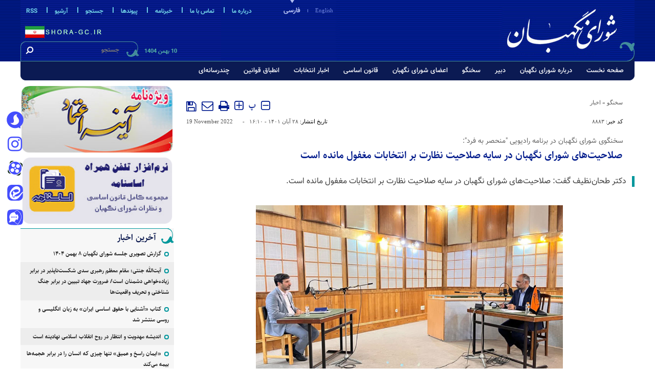

--- FILE ---
content_type: text/html; charset=utf-8
request_url: https://www.shora-gc.ir/fa/news/8883/%D8%B5%D9%84%D8%A7%D8%AD%DB%8C%D8%AA%E2%80%8C%D9%87%D8%A7%DB%8C-%D8%B4%D9%88%D8%B1%D8%A7%DB%8C-%D9%86%DA%AF%D9%87%D8%A8%D8%A7%D9%86-%D8%AF%D8%B1-%D8%B3%D8%A7%DB%8C%D9%87-%D8%B5%D9%84%D8%A7%D8%AD%DB%8C%D8%AA-%D9%86%D8%B8%D8%A7%D8%B1%D8%AA-%D8%A8%D8%B1-%D8%A7%D9%86%D8%AA%D8%AE%D8%A7%D8%A8%D8%A7%D8%AA-%D9%85%D8%BA%D9%81%D9%88%D9%84-%D9%85%D8%A7%D9%86%D8%AF%D9%87-%D8%A7%D8%B3%D8%AA
body_size: 58066
content:
 <!DOCTYPE html> <html lang="fa"> <head>      	<link rel="preload" fetchpriority="high" href="https://www.shora-gc.ir/files/fa/news/1401/8/28/19557_398.jpg" as="image">  <meta property="og:description" content="دکتر طحان‌نظیف گفت: صلاحیت‌های شورای نگهبان در سایه صلاحیت نظارت بر انتخابات مغفول مانده است."> <meta name="dc.description" content="دکتر طحان‌نظیف گفت: صلاحیت‌های شورای نگهبان در سایه صلاحیت نظارت بر انتخابات مغفول مانده است."> <meta name="twitter:description" content="دکتر طحان‌نظیف گفت: صلاحیت‌های شورای نگهبان در سایه صلاحیت نظارت بر انتخابات مغفول مانده است."> <!-- Google Plus --> <!-- Update your html tag to include the itemscope and itemtype attributes. --> <meta itemprop="name" content="صلاحیت‌های شورای نگهبان در سایه صلاحیت نظارت بر انتخابات مغفول مانده است"> <meta itemprop="description" content="دکتر طحان‌نظیف گفت: صلاحیت‌های شورای نگهبان در سایه صلاحیت نظارت بر انتخابات مغفول مانده است."> <meta itemprop="image" content="https://www.shora-gc.ir/files/fa/news/1401/8/28/19557_398.jpg">  <!-- Open Graph General (Facebook & Pinterest) -->  	<meta property="og:locale" content="fa_IR">  <meta property="og:type" content="website"> <meta property="og:title" content="صلاحیت‌های شورای نگهبان در سایه صلاحیت نظارت بر انتخابات مغفول مانده است"> <meta property="og:url" content="https://www.shora-gc.ir/fa/news/8883/صلاحیت‌های-شورای-نگهبان-در-سایه-صلاحیت-نظارت-بر-انتخابات-مغفول-مانده-است"> <meta property="og:description" content="دکتر طحان‌نظیف گفت: صلاحیت‌های شورای نگهبان در سایه صلاحیت نظارت بر انتخابات مغفول مانده است."> <meta property="og:site_name" content="پایگاه اطلاع رسانی شورای نگهبان - shora-gc.ir">  	<meta property="og:image" content="https://www.shora-gc.ir/files/fa/news/1401/8/28/19557_398.jpg"> 	<meta property="og:image:secure_url" content="https://www.shora-gc.ir/files/fa/news/1401/8/28/19557_398.jpg" /> 	<meta property="og:image:alt" content="صلاحیت‌های شورای نگهبان در سایه صلاحیت نظارت بر انتخابات مغفول مانده است" />      <!-- Twitter --> <meta name="twitter:card" content="summary_large_image"> <meta name="twitter:site" content="پایگاه اطلاع رسانی شورای نگهبان - shora-gc.ir"> <meta name="twitter:title" content="صلاحیت‌های شورای نگهبان در سایه صلاحیت نظارت بر انتخابات مغفول مانده است"> <meta name="twitter:creator" content="پایگاه اطلاع رسانی شورای نگهبان - shora-gc.ir"> <meta name="twitter:description" content="دکتر طحان‌نظیف گفت: صلاحیت‌های شورای نگهبان در سایه صلاحیت نظارت بر انتخابات مغفول مانده است."> <meta name="twitter:url" content="https://www.shora-gc.ir/fa/news/8883/صلاحیت‌های-شورای-نگهبان-در-سایه-صلاحیت-نظارت-بر-انتخابات-مغفول-مانده-است"> <meta name="twitter:player" content="پایگاه اطلاع رسانی شورای نگهبان - shora-gc.ir">  	<meta name="twitter:image" data-page-subject="true" content="https://www.shora-gc.ir/files/fa/news/1401/8/28/19557_398.jpg" /> 	<meta name="twitter:image:src" content="https://www.shora-gc.ir/files/fa/news/1401/8/28/19557_398.jpg"> 	<meta content="560" data-page-subject="true" name="twitter:image:width"> 	<meta content="315" data-page-subject="true" name="twitter:image:height">    <meta name="dc.language" content="fa"> <meta name="dc.source" content="fa"> <meta name="dc.title" lang="fa" content="صلاحیت‌های شورای نگهبان در سایه صلاحیت نظارت بر انتخابات مغفول مانده است"> <meta name="dc.subject" content="News"> <meta name="dc.type" scheme="DCMIType" content="Text,Image"> <meta name="dc.publisher" content="پایگاه اطلاع رسانی شورای نگهبان - shora-gc.ir"> <meta name="dc.identifier" content="https://www.shora-gc.ir/fa/news/8883/صلاحیت‌های-شورای-نگهبان-در-سایه-صلاحیت-نظارت-بر-انتخابات-مغفول-مانده-است"> <meta name="dc.creator" content="پایگاه اطلاع رسانی شورای نگهبان - shora-gc.ir"> <meta name="dc.format" scheme="IMT" content="text/html"> <meta name="dc.coverage" content="World">   <!-- Open Graph Article (Facebook & Pinterest) --> <meta property="article:author" content="پایگاه اطلاع رسانی شورای نگهبان - shora-gc.ir"> <meta property="article:section" content="سخنگو"> <meta property="article:tag" content="دکتر طحان نظیف , سخنگوی شورای نگهبان"> <meta property="article:published_time" content="2022-11-19T16:10:03+03:30">  	<meta property="article:modified_time" content="2022-11-19T16:30:00+03:30">    <meta name="thumbnail" itemprop="thumbnailUrl" content="https://www.shora-gc.ir/files/fa/news/1401/8/28/19557_398.jpg"> <meta name="instant-view-options" content="read-more">               <meta charset="UTF-8">     <meta http-equiv="X-UA-Compatible" content="IE=edge,chrome=1">     <meta name="viewport" content="width=device-width, initial-scale=1">                                            <meta name="description" content="دکتر طحان‌نظیف گفت: صلاحیت‌های شورای نگهبان در سایه صلاحیت نظارت بر انتخابات مغفول مانده است.">                    	<meta name="keywords" content="دکتر طحان نظیف،سخنگوی شورای نگهبان">                                    <link rel="preload" as="font" href="/client/themes/fa/main/fonts/Vazir-Bold.woff2" crossorigin>     <link rel="preload" as="font" href="/client/themes/fa/main/fonts/fontawesome-webfont.woff2?v=4.7.0" crossorigin>     <link rel="preload" as="font" href="/client/themes/fa/main/fonts/Vazir-Medium.woff2" crossorigin>     <link rel="preload" as="font" href="/client/themes/fa/main/fonts/nassim-bold.woff" crossorigin>     <link rel="preload" as="font" href="/client/themes/fa/main/fonts/Sahel-Bold.woff" crossorigin>     <link rel="preload" as="font" href="/client/themes/fa/main/fonts/Vazir.woff2" crossorigin>                    <link rel="preload" href="/client/themes/fa/main/js/news_95133.js" as="script">         <link rel="preload" href="/client/themes/fa/main/css/news_95133.css" as="style">            <meta name="google-site-verification" content="ve8rTiPubDfznNrYZxxEMv4Vtkwd_e4czUx2DyWmA0c" />       <link rel="shortcut icon" href="/client/themes/fa/main/img/favicon.ico">     <link rel="alternate" type="application/rss+xml" title="RSS FEED" href="/fa/rss/allnews">          <link rel="preload" href="/client/themes/fa/main/css/news_95133.css" as="style">
<link rel="stylesheet" type="text/css" href="/client/themes/fa/main/css/news_95133.css">                        <script src="/client/themes/fa/main/js/news_95133.js"></script>                                 <!--IE display-->      <!-- html5 shim and respond.js ie8 support of html5 elements and media queries -->     <!-- warning: respond.js doesn't work if you view the page via file:// -->      <!-- HTML5 shim and Respond.js for IE8 support of HTML5 elements and media queries -->     <!-- WARNING: Respond.js doesn't work if you view the page via file:// -->     <!--[if lt IE 9]>     <script src="https://oss.maxcdn.com/html5shiv/3.7.2/html5shiv.min.js"></script>     <script src="https://oss.maxcdn.com/respond/1.4.2/respond.min.js"></script>     <![endif]-->                            <script  type="application/ld+json">
{
    "@context": "https:\/\/schema.org",
    "@type": "NewsArticle",
    "headLine": "\u0635\u0644\u0627\u062d\u06cc\u062a\u200c\u0647\u0627\u06cc \u0634\u0648\u0631\u0627\u06cc \u0646\u06af\u0647\u0628\u0627\u0646 \u062f\u0631 \u0633\u0627\u06cc\u0647 \u0635\u0644\u0627\u062d\u06cc\u062a \u0646\u0638\u0627\u0631\u062a \u0628\u0631 \u0627\u0646\u062a\u062e\u0627\u0628\u0627\u062a \u0645\u063a\u0641\u0648\u0644 \u0645\u0627\u0646\u062f\u0647 \u0627\u0633\u062a",
    "articleBody": "\n\u0628\u0647 \u06af\u0632\u0627\u0631\u0634 \u067e\u0627\u06cc\u06af\u0627\u0647 \u0627\u0637\u0644\u0627\u0639 \u0631\u0633\u0627\u0646\u06cc \u0634\u0648\u0631\u0627\u06cc \u0646\u06af\u0647\u0628\u0627\u0646\u060c \u062f\u06a9\u062a\u0631 \u0647\u0627\u062f\u06cc \u0637\u062d\u0627\u0646 \u0646\u0638\u06cc\u0641 \u0633\u062e\u0646\u06af\u0648\u06cc \u0634\u0648\u0631\u0627\u06cc \u0646\u06af\u0647\u0628\u0627\u0646 \u0628\u0627 \u062d\u0636\u0648\u0631 \u062f\u0631 \u0628\u0631\u0646\u0627\u0645\u0647 \u0632\u0646\u062f\u0647 \u0631\u0627\u062f\u06cc\u0648\u06cc\u06cc \"\u0645\u0646\u062d\u0635\u0631 \u0628\u0647 \u0641\u0631\u062f\" \u0628\u0647 \u0633\u0648\u0627\u0644\u0627\u062a \u0645\u062e\u062a\u0644\u0641 \u067e\u0627\u0633\u062e \u062f\u0627\u062f.\n\u0645\u0634\u0631\u0648\u062d \u0627\u06cc\u0646 \u06af\u0641\u062a\u06af\u0648 \u0628\u0647 \u0634\u0631\u062d \u0630\u06cc\u0644 \u0627\u0633\u062a:\n** \u0645\u062c\u0631\u06cc: \u0628\u0647 \u0646\u0638\u0631 \u0645\u0646 \u0627\u0632 \u0648\u0642\u062a\u06cc \u06a9\u0647 \u0634\u0645\u0627 \u0628\u0647 \u0634\u0648\u0631\u0627\u06cc \u0646\u06af\u0647\u0628\u0627\u0646 \u0631\u0641\u062a\u06cc\u062f \u06cc\u06a9 \u0627\u062a\u0641\u0627\u0642\u06cc \u062f\u0631 \u0622\u0646 \u0627\u0641\u062a\u0627\u062f\u0647 \u0627\u0633\u062a \u0648 \u0622\u0646 \u0647\u0645 \u0634\u0641\u0627\u0641\u200c\u062a\u0631 \u0634\u062f\u0646 \u0622\u0646 \u0686\u06cc\u0632\u06cc \u0627\u0633\u062a \u06a9\u0647 \u062f\u0631 \u0634\u0648\u0631\u0627\u06cc \u0646\u06af\u0647\u0628\u0627\u0646 \u062f\u0627\u0634\u062a \u0627\u062a\u0641\u0627\u0642 \u0645\u06cc\u200c\u0627\u0641\u062a\u0627\u062f. \u0642\u0628\u0644 \u0627\u0632 \u0627\u06cc\u0646\u06a9\u0647 \u0634\u0645\u0627 \u0633\u062e\u0646\u06af\u0648 \u0634\u0648\u06cc\u062f \u0628\u0647 \u0639\u0646\u0648\u0627\u0646 \u06cc\u06a9 \u0639\u0636\u0648 \u0634\u0648\u0631\u0627\u06cc \u0646\u06af\u0647\u0628\u0627\u0646 \u06af\u0632\u0627\u0631\u0634\u200c\u0647\u0627\u06cc \u062e\u06cc\u0644\u06cc \u062e\u0648\u0628\u06cc \u0627\u0632 \u0645\u0628\u0627\u062d\u062b\u06cc \u06a9\u0647 \u062f\u0631 \u062c\u0644\u0633\u0627\u062a \u0634\u0648\u0631\u0627\u06cc \u0646\u06af\u0647\u0628\u0627\u0646 \u0645\u0637\u0631\u062d \u0645\u06cc\u200c\u0634\u062f \u0631\u0627 \u0645\u0646\u062a\u0634\u0631 \u06a9\u0631\u062f\u06cc\u062f \u0648 \u0628\u0647 \u0646\u0638\u0631\u0645 \u06cc\u06a9 \u0686\u0647\u0631\u0647 \u062c\u062f\u06cc\u062f\u06cc \u0627\u0632 \u0634\u0648\u0631\u0627\u06cc \u0646\u06af\u0647\u0628\u0627\u0646 \u0646\u0634\u0627\u0646 \u062f\u0627\u062f\u06cc\u062f. \u0686\u0647 \u0634\u062f \u06a9\u0647 \u0627\u0635\u0644\u0627\u064b \u0641\u06a9\u0631 \u06a9\u0631\u062f\u06cc\u062f \u0627\u06cc\u0646 \u0646\u06cc\u0627\u0632 \u0647\u0633\u062a \u0628\u0631\u0627\u06cc \u0627\u06cc\u0646 \u06af\u0632\u0627\u0631\u0634\u200c\u0647\u0627 \u0648 \u0627\u06cc\u0646\u06a9\u0647 \u0641\u06a9\u0631 \u0645\u06cc\u200c\u06a9\u0646\u06cc\u062f \u0646\u0642\u0634 \u0634\u0648\u0631\u0627\u06cc \u0646\u06af\u0647\u0628\u0627\u0646 \u0631\u0627 \u0627\u06cc\u0646\u0637\u0648\u0631\u06cc \u0628\u0647\u062a\u0631 \u0645\u06cc\u200c\u0634\u0648\u062f \u0646\u0634\u0627\u0646 \u062f\u0627\u062f\u061f\n\u062f\u06a9\u062a\u0631 \u0637\u062d\u0627\u0646 \u0646\u0638\u06cc\u0641: \u0634\u0648\u0631\u0627\u06cc \u0646\u06af\u0647\u0628\u0627\u0646 \u06cc\u06a9 \u0646\u0647\u0627\u062f \u062a\u062e\u0635\u0635\u06cc \u0648 \u062d\u0631\u0641\u0647\u200c\u0627\u06cc \u062f\u0631 \u06a9\u0634\u0648\u0631 \u0645\u062d\u0633\u0648\u0628 \u0645\u06cc\u200c\u0634\u0648\u062f. \u0686\u0647 \u062f\u0631 \u062d\u0648\u0632\u0647 \u0646\u0638\u0627\u0631\u062a \u0628\u0631 \u0645\u0635\u0648\u0628\u0627\u062a \u0627\u0632 \u062d\u06cc\u062b \u0627\u06cc\u0646\u06a9\u0647 \u062e\u0644\u0627\u0641 \u0634\u0631\u0639 \u0648 \u062e\u0644\u0627\u0641 \u0642\u0627\u0646\u0648\u0646 \u0627\u0633\u0627\u0633\u06cc \u0646\u0628\u0627\u0634\u0646\u062f \u0648 \u0686\u0647 \u062f\u0631 \u0628\u062d\u062b \u0646\u0638\u0627\u0631\u062a \u0628\u0631 \u0627\u0646\u062a\u062e\u0627\u0628\u0627\u062a \u0648 \u0648\u0638\u0627\u06cc\u0641 \u062f\u06cc\u06af\u0631\u06cc \u06a9\u0647 \u0628\u0631 \u0639\u0647\u062f\u0647 \u062f\u0627\u0631\u062f \u0645\u062b\u0644 \u062a\u0641\u0633\u06cc\u0631 \u0642\u0627\u0646\u0648\u0646 \u0627\u0633\u0627\u0633\u06cc \u0648 \u0627\u062d\u06cc\u0627\u0646\u0627\u064b \u067e\u0627\u0633\u062e \u0628\u0647 \u0627\u0633\u062a\u0639\u0644\u0627\u0645\u0627\u062a \u0627\u0631\u0633\u0627\u0644\u06cc \u0627\u0632 \u062f\u06cc\u0648\u0627\u0646 \u0639\u062f\u0627\u0644\u062a \u0627\u062f\u0627\u0631\u06cc \u06a9\u0647 \u0628\u0647 \u0646\u0638\u0631 \u0645\u0646 \u0627\u06cc\u0646 \u0647\u0645 \u06cc\u06a9\u06cc \u0627\u0632 \u0648\u062c\u0648\u0647 \u0642\u0627\u0628\u0644 \u0627\u0641\u062a\u062e\u0627\u0631 \u0642\u0627\u0646\u0648\u0646 \u0627\u0633\u0627\u0633\u06cc \u0645\u0627 \u0627\u0633\u062a \u06a9\u0647 \u0627\u06af\u0631 \u0646\u06cc\u0627\u0632 \u0628\u0648\u062f \u0639\u0631\u0636 \u0645\u06cc\u200c\u06a9\u0646\u0645.\n\u0645\u0646 \u0628\u0639\u062f \u0627\u0632 \u0639\u0636\u0648\u06cc\u062a \u0627\u06cc\u0646 \u0628\u0647 \u0630\u0647\u0646\u0645 \u0631\u0633\u06cc\u062f \u06a9\u0647 \u062e\u06cc\u0644\u06cc \u0627\u0632 \u0645\u0648\u0636\u0648\u0639\u0627\u062a\u06cc \u06a9\u0647 \u062f\u0631 \u0634\u0648\u0631\u0627\u06cc \u0646\u06af\u0647\u0628\u0627\u0646 \u0645\u0637\u0631\u062d \u0645\u06cc\u200c\u0634\u0648\u062f\u060c \u0686\u0647 \u0627\u0632 \u0641\u0631\u0627\u06cc\u0646\u062f\u0647\u0627\u060c \u0686\u0647 \u062e\u0648\u062f \u0645\u0648\u0636\u0648\u0639\u0627\u062a\u06cc \u06a9\u0647 \u0631\u0627\u062c\u0639 \u0628\u0647 \u0622\u0646 \u0628\u062d\u062b \u0645\u06cc\u200c\u0634\u0648\u062f\u060c \u0627\u06cc\u0646\u0647\u0627 \u0645\u0648\u0636\u0648\u0639\u0627\u062a\u06cc \u0627\u0633\u062a \u06a9\u0647 \u0645\u0631\u062f\u0645 \u062d\u0642 \u062f\u0627\u0631\u0646\u062f \u0646\u0633\u0628\u062a \u0628\u0647 \u0622\u0646 \u0627\u0637\u0644\u0627\u0639\u0627\u062a \u0648 \u0622\u06af\u0627\u0647\u06cc \u062f\u0627\u0634\u062a\u0647 \u0628\u0627\u0634\u0646\u062f. \u0627\u0635\u0644\u0627\u064b \u0628\u062d\u062b \u067e\u0646\u0647\u0627\u0646 \u0648 \u0645\u062d\u0631\u0645\u0627\u0646\u0647\u200c\u0627\u06cc \u0627\u06cc\u0646 \u0648\u0633\u0637 \u0648\u062c\u0648\u062f \u0646\u062f\u0627\u0631\u062f \u0628\u0644\u06a9\u0647 \u0628\u062d\u062b \u0627\u0633\u062a\u062f\u0644\u0627\u0644 \u0627\u0633\u062a. \u0637\u0631\u0641\u06cc\u0646 (\u0645\u062e\u0627\u0644\u0641\u06cc\u0646 \u0648 \u0645\u0648\u0627\u0641\u0642\u06cc\u0646) \u0627\u0633\u062a\u062f\u0644\u0627\u0644 \u0645\u06cc\u200c\u06a9\u0646\u0646\u062f\u060c \u0628\u0639\u062f \u0647\u0645 \u062f\u0631 \u0646\u0647\u0627\u06cc\u062a \u0631\u0623\u06cc\u200c\u06af\u06cc\u0631\u06cc \u0645\u06cc\u200c\u0634\u0648\u062f. \u0645\u062b\u0644\u0627\u064b \u0628\u0631\u0627\u06cc \u062e\u0644\u0627\u0641 \u0634\u0631\u0639 \u06cc\u0627 \u062e\u0644\u0627\u0642 \u0642\u0627\u0646\u0648\u0646 \u0627\u0639\u0644\u0627\u0645 \u0634\u062f\u0646 \u06cc\u06a9 \u0645\u0635\u0648\u0628\u0647\u060c \u0628\u0627\u06cc\u062f 7 \u0646\u0641\u0631 \u0627\u0632 \u0627\u0639\u0636\u0627\u06cc \u0634\u0648\u0631\u0627\u06cc \u0646\u06af\u0647\u0628\u0627\u0646 \u0631\u0627\u06cc \u0628\u062f\u0647\u0646\u062f. \u062f\u0631 \u0648\u0627\u0642\u0639 \u0645\u0648\u0627\u0641\u0642\u0627\u0646 \u0648 \u0645\u062e\u0627\u0644\u0641\u0627\u0646 \u0627\u0633\u062a\u062f\u0644\u0627\u0644 \u0645\u06cc\u200c\u06a9\u0646\u0646\u062f \u0648 \u0628\u0647 \u0646\u062a\u06cc\u062c\u0647 \u0645\u06cc \u0631\u0633\u0646\u062f. \u062e\u06cc\u0644\u06cc \u062d\u06cc\u0641 \u0627\u0633\u062a \u06a9\u0647 \u0648\u0627\u0642\u0639\u0627\u064b \u062c\u0627\u0645\u0639\u0647 \u0639\u0644\u0645\u06cc \u0648 \u0646\u062e\u0628\u06af\u0627\u0646\u06cc \u0645\u0627 \u0627\u0632 \u0627\u06cc\u0646 \u0627\u0633\u062a\u062f\u0644\u0627\u0644\u200c\u0647\u0627 \u0628\u06cc\u200c\u0627\u0637\u0644\u0627\u0639 \u0628\u0627\u0634\u0646\u062f.\n** \u0645\u062c\u0631\u06cc: \u062a\u0635\u0648\u0631 \u0628\u06cc\u0631\u0648\u0646\u06cc \u0627\u06cc\u0646 \u0627\u0633\u062a \u06a9\u0647 \u06cc\u06a9 \u0646\u0647\u0627\u062f \u06a9\u0627\u0645\u0644\u0627\u064b \u0633\u06cc\u0627\u0633\u06cc \u0627\u0633\u062a \u0628\u0647 \u0648\u0627\u0633\u0637\u0647 \u063a\u06cc\u0631\u0634\u0641\u0627\u0641 \u0628\u0648\u062f\u0646 \u0648 \u0639\u062f\u0645 \u0627\u0646\u062a\u0634\u0627\u0631 \u0645\u0633\u062a\u0645\u0631 \u0648 \u0628\u0647 \u0631\u0648\u0632 \u0634\u0631\u062d \u0645\u0630\u0627\u06a9\u0631\u0627\u062a \u0647\u0645 \u0645\u0631\u062f\u0645 \u062a\u0635\u0648\u0631 \u062e\u06cc\u0644\u06cc \u0633\u06cc\u0627\u0633\u06cc\u200c\u0627\u06cc \u0627\u0632 \u0622\u0646\u062c\u0627 \u062f\u0627\u0631\u0646\u062f.\n\u062f\u06a9\u062a\u0631 \u0637\u062d\u0627\u0646 \u0646\u0638\u06cc\u0641: \u0627\u0644\u0628\u062a\u0647 \u0648\u0627\u0642\u0639\u0627\u064b \u0627\u06cc\u0646\u06af\u0648\u0646\u0647 \u0646\u06cc\u0633\u062a. \u062f\u0631 \u06a9\u0634\u0648\u0631\u0647\u0627\u06cc \u062f\u06cc\u06af\u0631 \u0645\u0630\u0627\u06a9\u0631\u0627\u062a \u062f\u0631 \u0627\u06cc\u0646 \u0633\u0637\u062d \u0645\u062d\u0631\u0645\u0627\u0646\u0647 \u0627\u0633\u062a\u061b \u06cc\u0639\u0646\u06cc \u06af\u0627\u0647\u06cc \u0647\u0645 \u0639\u0636\u0648\u06cc\u062a \u0627\u0639\u0636\u0627 \u0628\u0647 \u0642\u0648\u0644 \u0645\u0639\u0631\u0648\u0641 \u0632\u0645\u0627\u0646 \u0646\u062f\u0627\u0631\u062f \u06a9\u0647 \u062f\u0631 \u06a9\u0634\u0648\u0631 \u0645\u0627 \u0632\u0645\u0627\u0646 \u062f\u0627\u0631\u062f. \u0627\u0644\u0628\u062a\u0647 \u0627\u06cc\u0646 \u0639\u0636\u0648\u06cc\u062a \u0642\u0627\u0628\u0644 \u062a\u0645\u062f\u06cc\u062f \u0647\u0645 \u0647\u0633\u062a. \u0647\u0645 \u0645\u0630\u0627\u06a9\u0631\u0627\u062a\u060c \u0645\u0630\u0627\u06a9\u0631\u0627\u062a \u0645\u062d\u0631\u0645\u0627\u0646\u0647 \u0646\u06cc\u0633\u062a \u0648 \u0634\u0648\u0631\u0627\u06cc \u0646\u06af\u0647\u0628\u0627\u0646 \u0633\u0627\u0644\u200c\u0647\u0627 \u0627\u0633\u062a \u06a9\u0647 \u062f\u0627\u0631\u062f \u0627\u06cc\u0646\u0647\u0627 \u0631\u0627 \u0645\u0646\u062a\u0634\u0631 \u0645\u06cc\u200c\u06a9\u0646\u062f. \u062d\u0627\u0644\u0627 \u062c\u0632\u0626\u06cc\u0627\u062a \u0622\u0646 \u0631\u0627 \u0639\u0631\u0636 \u0645\u06cc\u200c\u06a9\u0646\u0645. \u0648\u0644\u06cc \u0645\u06cc\u200c\u062e\u0648\u0627\u0647\u0645 \u0628\u06af\u0648\u06cc\u0645 \u0627\u06cc\u0646\u062c\u0627 \u0627\u0633\u062a\u062f\u0644\u0627\u0644 \u0648 \u062a\u062d\u0644\u06cc\u0644 \u062d\u0627\u06a9\u0645 \u0627\u0633\u062a. \u0627\u0632 \u0628\u0646\u062f\u0647\u200c\u0627\u06cc \u06a9\u0647 \u0628\u0647 \u0639\u0646\u0648\u0627\u0646 \u062c\u0648\u0627\u0646\u200c\u062a\u0631\u06cc\u0646 \u0639\u0636\u0648 \u062f\u0631 \u0634\u0648\u0631\u0627 \u0647\u0633\u062a\u0645 \u0628\u06af\u06cc\u0631\u06cc\u062f \u062a\u0627 \u0627\u0641\u0631\u0627\u062f\u06cc \u06a9\u0647 \u0633\u0627\u0644\u200c\u0647\u0627\u0633\u062a \u062f\u0631 \u0642\u0627\u0645\u062a \u0639\u0636\u0648 \u0641\u0642\u06cc\u0647 \u06cc\u0627 \u062d\u0642\u0648\u0642\u200c\u062f\u0627\u0646 \u062d\u0636\u0648\u0631 \u062f\u0627\u0631\u0646\u062f\u060c \u0647\u0645\u06af\u06cc \u0627\u0633\u062a\u062f\u0644\u0627\u0644\u200c\u0647\u0627 \u0631\u0627 \u0645\u0637\u0631\u062d \u0645\u06cc\u200c\u06a9\u0646\u06cc\u0645 \u0648 \u0628\u0627\u0644\u0627\u062e\u0631\u0647 \u0628\u0627 \u0647\u0631 \u0627\u0633\u062a\u062f\u0644\u0627\u0644\u06cc 6 \u0646\u0641\u0631 \u0647\u0645\u0631\u0627\u0647 \u0634\u062f\u0646\u062f\u060c \u062a\u0628\u062f\u06cc\u0644 \u0628\u0647 \u062d\u062f\u0627\u0642\u0644 7 \u0646\u0641\u0631 \u0634\u062f\u060c \u0622\u0646 \u0631\u0623\u06cc \u0645\u06cc\u200c\u0622\u0648\u0631\u062f.\n** \u0627\u0633\u062a\u062f\u0644\u0627\u0644 \u062d\u0631\u0641 \u0627\u0648\u0644 \u0631\u0627 \u062f\u0631 \u0628\u0631\u0631\u0633\u06cc \u0645\u0635\u0648\u0628\u0627\u062a \u062f\u0631 \u0634\u0648\u0631\u0627\u06cc \u0646\u06af\u0647\u0628\u0627\u0646 \u0645\u06cc\u200c\u0632\u0646\u062f\n\u0627\u0633\u062a\u062f\u0644\u0627\u0644 \u062d\u0631\u0641 \u0627\u0648\u0644 \u0648 \u0622\u062e\u0631 \u0631\u0627 \u062f\u0631 \u062c\u0644\u0633\u0627\u062a \u0634\u0648\u0631\u0627\u06cc \u0646\u06af\u0647\u0628\u0627\u0646 \u0645\u06cc\u200c\u0632\u0646\u062f. \u062f\u0631 \u0642\u0627\u0644\u0628 \u0647\u0645\u0627\u0646 \u06af\u0632\u0627\u0631\u0634\u200c\u0647\u0627\u06cc\u06cc \u0647\u0645 \u06a9\u0647 \u0634\u0645\u0627 \u0647\u0645 \u0627\u0634\u0627\u0631\u0647 \u0641\u0631\u0645\u0648\u062f\u06cc\u062f\u060c \u062f\u0648 \u0645\u0648\u0636\u0648\u0639 \u0628\u0647 \u0630\u0647\u0646 \u0645\u0646 \u0622\u0645\u062f. \u06cc\u06a9\u06cc \u0627\u06cc\u0646\u06a9\u0647 \u062d\u0648\u0627\u0634\u06cc \u062c\u0644\u0633\u0647 \u062c\u0630\u0627\u0628 \u0627\u0633\u062a\u060c \u06af\u0627\u0647\u06cc \u0627\u0648\u0642\u0627\u062a \u0627\u062a\u0641\u0627\u0642\u0627\u062a\u06cc \u0645\u06cc\u200c\u0627\u0641\u062a\u062f \u06a9\u0647 \u0628\u0631\u0627\u06cc \u0645\u062e\u0627\u0637\u0628 \u0639\u0645\u0648\u0645\u06cc \u062c\u0630\u0627\u0628\u06cc\u062a\u200c\u0647\u0627\u06cc\u06cc \u062f\u0627\u0631\u062f \u0648 \u0622\u0646 \u0642\u0633\u0645 \u062f\u0648\u0645 \u0647\u0645 \u06a9\u0647 \u0639\u0631\u0636 \u0645\u06cc\u200c\u06a9\u0646\u0645 \u0627\u0633\u062a\u062f\u0644\u0627\u0644\u200c\u0647\u0627 \u0647\u0633\u062a\u0646\u062f\u060c \u0622\u0646\u0647\u0627 \u0647\u0645 \u0628\u0631\u0627\u06cc \u0645\u062e\u0627\u0637\u0628 \u0646\u062e\u0628\u06af\u0627\u0646\u06cc \u062c\u0630\u0627\u0628\u06cc\u062a\u200c\u0647\u0627\u06cc\u06cc \u062f\u0627\u0631\u0646\u062f. \u0645\u0646 \u062e\u0627\u0637\u0631\u0645 \u0647\u0633\u062a \u06cc\u06a9 \u0645\u0642\u0637\u0639\u06cc \u0645\u062b\u0644\u0627\u064b \u0622\u06cc\u062a\u200c\u0627\u0644\u0644\u0647 \u06cc\u0632\u062f\u06cc \u06cc\u06a9 \u0628\u062d\u062b\u06cc \u0628\u0648\u062f \u0631\u0627\u062c\u0639 \u0628\u0647 \u0627\u0646\u062a\u062e\u0627\u0628\u0627\u062a \u062e\u0628\u0631\u06af\u0627\u0646 \u06a9\u0647 \u0645\u062b\u0644\u0627\u064b \u062e\u0627\u0646\u0645\u200c\u0647\u0627 \u062b\u0628\u062a\u200c\u0646\u0627\u0645 \u06a9\u0631\u062f\u0647 \u0628\u0648\u062f\u0646\u062f \u0648 \u0627\u06cc\u0646\u0647\u0627 \u062f\u0631 \u062c\u0644\u0633\u0647 \u0645\u0637\u0631\u062d \u0634\u062f. \u0627\u06cc\u0634\u0627\u0646 \u062f\u0641\u0627\u0639 \u0645\u06cc\u200c\u06a9\u0631\u062f \u06a9\u0647 \u0686\u0647 \u0627\u0634\u06a9\u0627\u0644\u06cc \u062f\u0627\u0631\u062f\u061f \u0627\u06cc\u0646\u062c\u0627 \u0628\u0627\u0644\u0627\u062e\u0631\u0647 \u0627\u06af\u0631 \u06cc\u06a9 \u062e\u0627\u0646\u0645\u06cc \u067e\u06cc\u062f\u0627 \u0634\u0648\u062f \u06a9\u0647 \u0645\u062c\u062a\u0647\u062f \u0628\u0627\u0634\u062f \u0645\u06cc\u200c\u062a\u0648\u0627\u0646\u062f \u062b\u0628\u062a\u200c\u0646\u0627\u0645 \u06a9\u0646\u062f\u060c \u062a\u0623\u06cc\u06cc\u062f \u0635\u0644\u0627\u062d\u06cc\u062a \u0634\u0648\u062f \u0648 \u0628\u06cc\u0627\u06cc\u062f \u062e\u0628\u0631\u06af\u0627\u0646 \u0628\u0647 \u0639\u0646\u0648\u0627\u0646 \u0639\u0636\u0648 \u0627\u0646\u062a\u062e\u0627\u0628 \u0634\u0648\u062f \u0648 \u062d\u0636\u0648\u0631 \u067e\u06cc\u062f\u0627 \u06a9\u0646\u062f. \u0627\u06cc\u0646 \u0646\u0638\u0631 \u0628\u0627 \u062a\u0635\u0648\u06cc\u0631\u06cc \u0627\u0632 \u0622\u06cc\u062a\u200c\u0627\u0644\u0644\u0647 \u06cc\u0632\u062f\u06cc \u062f\u0631 \u0641\u0636\u0627\u06cc \u0639\u0645\u0648\u0645\u06cc \u0648 \u0631\u0633\u0627\u0646\u0647\u200c\u0627\u06cc \u0648\u062c\u0648\u062f \u062f\u0627\u0634\u062a\u060c \u0645\u062a\u0641\u0627\u0648\u062a \u0628\u0648\u062f \u0648\u0644\u06cc \u0645\u0646 \u062f\u0631 \u06cc\u06a9\u06cc \u0627\u0632 \u0622\u0646 \u06af\u0632\u0627\u0631\u0634\u200c\u0647\u0627 \u0628\u0647 \u0627\u06cc\u0646 \u0627\u0634\u0627\u0631\u0647 \u06a9\u0631\u062f\u0645 \u06a9\u0647 \u0686\u0646\u06cc\u0646 \u0628\u062d\u062b\u06cc \u0645\u062b\u0644\u0627\u064b \u062f\u0631 \u062c\u0644\u0633\u0647 \u0634\u0648\u0631\u0627 \u0645\u0637\u0631\u062d \u0634\u062f \u0648 \u0627\u06cc\u0634\u0627\u0646 \u0686\u0646\u06cc\u0646 \u0646\u06a9\u0627\u062a\u06cc \u062f\u0627\u0634\u062a\u0646\u062f.\n** \u0645\u062c\u0631\u06cc: \u0645\u0647\u0645\u062a\u0631\u06cc\u0646 \u0645\u0627\u0646\u0639 \u0641\u0639\u0644\u06cc \u0628\u0631\u0627\u06cc \u0627\u0646\u062a\u0634\u0627\u0631 \u06cc\u0627 \u067e\u062e\u0634 \u062c\u0644\u0633\u0627\u062a \u0634\u0648\u0631\u0627\u06cc \u0646\u06af\u0647\u0628\u0627\u0646 \u0627\u0644\u0622\u0646 \u0686\u06cc\u0633\u062a\u061f \u0686\u0648\u0646 \u0628\u062d\u062b \u0642\u0627\u0639\u062f\u062a\u0627\u064b \u06cc\u06a9 \u0628\u062d\u062b \u062d\u0642\u0648\u0642\u06cc \u0641\u06a9\u0631\u06cc \u0627\u0633\u062a \u0648 \u062e\u06cc\u0644\u06cc \u0627\u0632 \u0627\u06cc\u0646 \u0645\u0628\u0627\u062d\u062b\u060c \u0645\u0628\u0627\u062d\u062b\u06cc \u0627\u0633\u062a \u06a9\u0647 \u06a9\u0627\u0631\u0634\u0646\u0627\u0633\u0627\u0646 \u0648 \u0627\u0641\u06a9\u0627\u0631 \u0639\u0645\u0648\u0645\u06cc \u0646\u0633\u0628\u062a \u0628\u0647 \u0622\u0646 \u0645\u0648\u0636\u0639 \u062f\u0627\u0631\u0646\u062f \u0628\u0631\u0627\u06cc \u0645\u0631\u062f\u0645 \u062f\u0631 \u0646\u0647\u0627\u06cc\u062a \u0627\u06cc\u062c\u0627\u062f \u062d\u0642 \u0627\u0644\u062a\u06a9\u0644\u06cc\u0641 \u0645\u06cc\u200c\u06a9\u0646\u062f \u0648 \u0645\u06cc\u200c\u062a\u0648\u0627\u0646\u062f \u0628\u0627\u0631 \u062d\u0642\u0648\u0642\u06cc \u0645\u0628\u0627\u062d\u062b \u0631\u0627 \u063a\u0646\u0627 \u0628\u062f\u0647\u062f. \u0645\u0634\u06a9\u0644 \u0686\u06cc\u0633\u062a\u061f \u0686\u0631\u0627 \u0646\u062a\u0648\u0627\u0646\u0633\u062a\u06cc\u0645 \u0627\u06cc\u0646 \u0646\u0647\u0627\u062f \u0631\u0627 \u0628\u0647 \u0633\u0645\u062a \u0634\u0641\u0627\u0641\u06cc\u062a \u0628\u06cc\u0634\u062a\u0631\u06cc \u0628\u0628\u0631\u06cc\u0645\u061f\n\u062f\u06a9\u062a\u0631 \u0637\u062d\u0627\u0646 \u0646\u0638\u06cc\u0641: \u0645\u0646 \u0628\u0627\u0631\u0647\u0627 \u0627\u06cc\u0646 \u0631\u0627 \u0639\u0631\u0636 \u06a9\u0631\u062f\u0647\u200c\u0627\u0645. \u0634\u0648\u0631\u0627\u06cc \u0646\u06af\u0647\u0628\u0627\u0646 \u062f\u0631 \u0639\u0631\u0635\u0647 \u0645\u0635\u0648\u0628\u0627\u062a \u067e\u06cc\u0634\u06af\u0627\u0645 \u062f\u0631 \u0634\u0641\u0627\u0641\u06cc\u062a \u0647\u0633\u062a. \u0627\u0644\u0627\u0646 \u0637\u0631\u062d\u06cc \u062f\u0631 \u0645\u062c\u0644\u0633 \u0647\u0633\u062a \u06a9\u0647 \u0645\u06cc\u200c\u062e\u0648\u0627\u0647\u062f \u0628\u0631\u062e\u06cc \u0627\u0632 \u0646\u0647\u0627\u062f\u0647\u0627 \u0631\u0627\u060c \u0645\u0635\u0648\u0628\u0627\u062a\u200c\u0634\u0627\u0646 \u0631\u0627\u060c \u06cc\u0627 \u0628\u0627\u0644\u0627\u062e\u0631\u0647 \u0645\u0634\u0631\u0648\u062d \u0645\u0630\u0627\u06a9\u0631\u0627\u062a\u200c\u0634\u0627\u0646 \u0631\u0627 \u06cc\u0627 \u0622\u0631\u0627\u06cc\u200c\u0634\u0627\u0646 \u0631\u0627 \u0634\u0641\u0627\u0641 \u06a9\u0646\u062f. \u0627\u06cc\u0646 \u0631\u0627 \u0645\u0646 \u062e\u062f\u0645\u062a \u0634\u0645\u0627 \u0648 \u0634\u0646\u0648\u0646\u062f\u06af\u0627\u0646 \u0645\u062d\u062a\u0631\u0645 \u0639\u0631\u0636 \u06a9\u0646\u0645. \u0634\u0648\u0631\u0627\u06cc \u0646\u06af\u0647\u0628\u0627\u0646 \u0628\u062f\u0648\u0646 \u0647\u06cc\u0686 \u0627\u0644\u0632\u0627\u0645 \u0642\u0627\u0646\u0648\u0646\u06cc \u06a9\u0627\u0645\u0644\u0627\u064b \u062f\u0627\u0648\u0637\u0644\u0628\u0627\u0646\u0647 \u0633\u0627\u0644\u200c\u0647\u0627\u0633\u062a \u0627\u06cc\u0646 \u06a9\u0627\u0631 \u0631\u0627 \u062f\u0627\u0631\u062f \u0627\u0646\u062c\u0627\u0645 \u0645\u06cc\u200c\u062f\u0647\u062f. \u0633\u0627\u0645\u0627\u0646\u0647\u200c\u0627\u06cc \u0627\u0633\u062a \u0628\u0647 \u0646\u0627\u0645 \u0633\u0627\u0645\u0627\u0646\u0647 \u062c\u0627\u0645\u0639 \u0646\u0638\u0631\u0627\u062a \u0634\u0648\u0631\u0627\u06cc \u0646\u06af\u0647\u0628\u0627\u0646. \u0627\u06cc\u0646 \u0633\u0627\u0645\u0627\u0646\u0647 \u062a\u0645\u0627\u0645 \u0645\u0635\u0648\u0628\u0627\u062a\u06cc \u06a9\u0647 \u0627\u0632 \u0627\u0628\u062a\u062f\u0627\u06cc \u0627\u0646\u0642\u0644\u0627\u0628 \u062a\u0627\u06a9\u0646\u0648\u0646\u060c \u062d\u0627\u0644\u0627 \u0645\u0645\u06a9\u0646 \u0627\u0633\u062a \u0627\u06cc\u0646 \u062f\u0648 \u0633\u0647 \u0645\u0648\u0631\u062f\u06cc \u06a9\u0647 \u0627\u0644\u0627\u0646 \u0645\u0627 \u062f\u0631 \u062f\u0633\u062a\u0648\u0631 \u06a9\u0627\u0631 \u062f\u0627\u0631\u06cc\u0645 \u062f\u0631 \u0622\u0646 \u0646\u0628\u0627\u0634\u062f \u0648\u0644\u06cc \u0627\u0632 \u0627\u0628\u062a\u062f\u0627\u06cc \u0627\u0646\u0642\u0644\u0627\u0628 \u062a\u0627\u06a9\u0646\u0648\u0646\u060c \u0647\u0631 \u0645\u0635\u0648\u0628\u0647\u200c\u0627\u06cc \u0627\u0639\u0645 \u0627\u0632 \u0637\u0631\u062d \u06cc\u0627 \u0644\u0627\u06cc\u062d\u0647 \u0628\u0647 \u0634\u0648\u0631\u0627\u06cc \u0646\u06af\u0647\u0628\u0627\u0646 \u0622\u0645\u062f\u0647 \u0627\u0633\u062a\u060c \u0633\u0648\u0627\u0628\u0642 \u0622\u0646 \u0627\u06cc\u0646\u062c\u0627 \u0647\u0633\u062a.\n** \u0634\u0641\u0627\u0641\u06cc\u062a \u062f\u0631 \u0634\u0648\u0631\u0627\u06cc \u0646\u06af\u0647\u0628\u0627\u0646\n\u06cc\u0639\u0646\u06cc \u0645\u062a\u0646 \u0637\u0631\u062d \u06cc\u0627 \u0644\u0627\u06cc\u062d\u0647 \u062f\u0631 \u0622\u0646 \u0648\u062c\u0648\u062f \u062f\u0627\u0631\u062f. \u0646\u0638\u0631 \u0634\u0648\u0631\u0627\u06cc \u0646\u06af\u0647\u0628\u0627\u0646 \u06a9\u0647 \u0627\u06cc\u0646 \u0645\u0635\u0648\u0628\u0647 \u0631\u0627 \u062a\u0623\u06cc\u06cc\u062f \u06a9\u0631\u062f\u0647 \u0627\u0633\u062a \u06cc\u0627 \u0645\u0635\u0648\u0628\u0647 \u0631\u0627 \u0628\u0627 \u0627\u06cc\u0631\u0627\u062f \u0645\u0648\u0627\u062c\u0647 \u062f\u0627\u0646\u0633\u062a\u0647 \u0627\u0633\u062a\u060c \u062f\u0631 \u0627\u06cc\u0646 \u0633\u0627\u0645\u0627\u0646\u0647 \u0648\u062c\u0648\u062f \u062f\u0627\u0631\u062f. \u062d\u062a\u06cc \u0645\u0627 \u06cc\u06a9 \u0627\u0635\u0637\u0644\u0627\u062d\u06cc \u062f\u0627\u0631\u06cc\u0645 \u0645\u06cc\u200c\u06af\u0648\u06cc\u06cc\u0645 \u0646\u0627\u0645\u0647 \u0627\u0633\u062a\u0645\u0647\u0627\u0644 \u06cc\u0639\u0646\u06cc \u0637\u0644\u0628 \u0648\u0642\u062a \u0628\u06cc\u0634\u062a\u0631. \u0645\u0627 \u0686\u0648\u0646 \u0628\u0631 \u0627\u0633\u0627\u0633 \u0642\u0627\u0646\u0648\u0646 \u0627\u0633\u0627\u0633\u06cc \u0628\u0627\u06cc\u062f \u062f\u0647 \u0631\u0648\u0632\u0647 \u0627\u0638\u0647\u0627\u0631 \u0646\u0638\u0631 \u06a9\u0646\u06cc\u0645. \u0642\u0627\u0646\u0648\u0646 \u0627\u0633\u0627\u0633\u06cc \u06cc\u06a9 \u062f\u0647 \u0631\u0648\u0632 \u062f\u0648\u0645 \u0647\u0645 \u0627\u062c\u0627\u0632\u0647 \u062f\u0627\u062f\u0647 \u0627\u0633\u062a \u06a9\u0647 \u0627\u06af\u0631 \u0632\u0645\u0627\u0646 \u0646\u06cc\u0627\u0632 \u062f\u0627\u0634\u062a\u0647 \u0628\u0627\u0634\u06cc\u062f \u0645\u06cc\u200c\u062a\u0648\u0627\u0646\u06cc\u062f \u0627\u0632 \u0645\u062c\u0644\u0633 \u0627\u06cc\u0646 \u062a\u0642\u0627\u0636\u0627 \u0631\u0627 \u062f\u0627\u0634\u062a\u0647 \u0628\u0627\u0634\u06cc\u062f. \u062d\u062a\u06cc \u0627\u06cc\u0646 \u0646\u0627\u0645\u0647 \u06a9\u0647 \u06cc\u06a9 \u0646\u0627\u0645\u0647 \u0627\u062f\u0627\u0631\u06cc \u0647\u0633\u062a \u0647\u0645 \u062f\u0631 \u0627\u06cc\u0646 \u0633\u0627\u0645\u0627\u0646\u0647 \u0648\u062c\u0648\u062f \u062f\u0627\u0631\u062f. \u0639\u0644\u0627\u0648\u0647 \u0628\u0631 \u0627\u06cc\u0646\u060c \u0645\u0634\u0631\u0648\u062d \u0645\u0630\u0627\u06a9\u0631\u0627\u062a \u0634\u0648\u0631\u0627\u06cc \u0646\u06af\u0647\u0628\u0627\u0646 \u0637\u0628\u06cc\u0639\u062a\u0627\u064b \u0628\u0627 \u06cc\u06a9 \u062a\u0623\u062e\u06cc\u0631\u06cc \u0686\u0648\u0646 \u0627\u06cc\u0646\u0647\u0627 \u0628\u0627\u06cc\u062f \u067e\u06cc\u0627\u062f\u0647\u200c\u0633\u0627\u0632\u06cc \u0634\u0648\u062f \u0648 \u0645\u0646\u0627\u0633\u0628 \u062f\u0631 \u0627\u06cc\u0646 \u0633\u0627\u0645\u0627\u0646\u0647 \u0642\u0631\u0627\u0631 \u062f\u0627\u062f\u0647 \u0634\u0648\u062f\u060c \u0645\u0634\u0631\u0648\u062d \u0645\u0630\u0627\u06a9\u0631\u0627\u062a \u0647\u0645 \u0627\u0644\u0628\u062a\u0647 \u0627\u0632 \u06cc\u06a9 \u0645\u0642\u0637\u0639\u06cc \u0628\u0647 \u0628\u0639\u062f \u062f\u0631 \u0627\u06cc\u0646 \u0633\u0627\u0645\u0627\u0646\u0647 \u0642\u0631\u0627\u0631 \u062f\u0627\u062f\u0647 \u0634\u062f\u0647 \u0627\u0633\u062a.\n** \u0645\u062c\u0631\u06cc: \u0627\u0644\u0622\u0646 \u062a\u0627 \u0686\u0647 \u0633\u0627\u0644\u06cc \u0627\u06cc\u0646 \u0633\u0627\u0645\u0627\u0646\u0647 \u0628\u0647 \u0631\u0648\u0632 \u0634\u062f\u0647 \u0627\u0633\u062a\u061f\n\u062f\u06a9\u062a\u0631 \u0637\u062d\u0627\u0646\u200c\u0646\u0638\u06cc\u0641: \u0627\u0632 \u06cc\u06a9 \u0645\u0642\u0637\u0639\u06cc \u0628\u0647 \u0628\u0639\u062f \u0627\u06cc\u0646 \u0628\u062d\u062b \u067e\u06cc\u0634 \u0622\u0645\u062f \u06a9\u0647 \u0645\u0634\u0631\u0648\u062d \u0645\u0630\u0627\u06a9\u0631\u0627\u062a \u0631\u0627 \u0645\u0646\u062a\u0634\u0631 \u06a9\u0646\u06cc\u0645. \u0644\u0630\u0627 \u0634\u0631\u0648\u0639 \u06a9\u0631\u062f\u06cc\u0645 \u0647\u0645 \u0645\u0628\u0627\u062d\u062b \u0641\u0639\u0644\u06cc\u200c\u0645\u0627\u0646 \u0631\u0627 \u0686\u0648\u0646 \u0634\u0648\u0631\u0627\u06cc \u0646\u06af\u0647\u0628\u0627\u0646 \u0628\u0627\u0644\u0627\u062e\u0631\u0647 \u062c\u0644\u0633\u0627\u062a\u0634 \u0645\u0633\u062a\u0645\u0631 \u0627\u062f\u0627\u0645\u0647 \u062f\u0627\u0631\u062f. \u062a\u0627 \u062d\u062f\u06cc \u06a9\u0647 \u067e\u06cc\u0627\u062f\u0647 \u0645\u06cc\u200c\u0634\u0648\u062f \u062f\u0631 \u0627\u06cc\u0646 \u0633\u0627\u0645\u0627\u0646\u0647 \u0628\u0627\u0631\u06af\u0630\u0627\u0631\u06cc \u0645\u06cc\u200c\u0634\u0648\u062f \u0648 \u0627\u0644\u0628\u062a\u0647 \u0628\u0647 \u0639\u0642\u0628 \u0647\u0645 \u0633\u0639\u06cc \u0645\u06cc\u200c\u06a9\u0646\u06cc\u0645 [\u0627\u0646\u062c\u0627\u0645 \u0634\u0648\u062f] \u0628\u0627\u0644\u0627\u062e\u0631\u0647 \u0645\u06cc\u200c\u062e\u0648\u0627\u0647\u06cc\u0645 \u0627\u06cc\u0646 \u0645\u0648\u0636\u0648\u0639 \u062a\u0627 \u0627\u0628\u062a\u062f\u0627\u06cc \u0627\u0646\u0642\u0644\u0627\u0628 \u0635\u0641\u0631 \u0634\u0648\u062f. \u0627\u06cc\u0646 \u06a9\u0627\u0631 \u062f\u0631 \u062d\u0627\u0644 \u0627\u0646\u062c\u0627\u0645 \u0627\u0633\u062a. \u0634\u0627\u06cc\u062f \u062a\u0627 \u0627\u0644\u0627\u0646 \u0645\u062b\u0644\u0627\u064b \u067e\u0646\u062c \u0634\u0634 \u0633\u0627\u0644\u06cc \u062f\u0631 \u0627\u06cc\u0646 \u0633\u0627\u0645\u0627\u0646\u0647 \u0642\u0631\u0627\u0631 \u062f\u0627\u062f\u0647 \u0634\u062f\u0647 \u0648 \u0639\u0631\u0636 \u0645\u06cc\u200c\u06a9\u0646\u0645 \u0634\u0627\u06cc\u062f \u0628\u0634\u0648\u062f \u06af\u0641\u062a \u062a\u0627 \u0633\u0627\u0644\u200c\u0647\u0627\u06cc \u0622\u06cc\u0646\u062f\u0647 \u0645\u0627 \u06a9\u0627\u0645\u0644\u0627\u064b \u0628\u0647 \u0631\u0648\u0632 \u062e\u0648\u0627\u0647\u06cc\u0645 \u0628\u0648\u062f. \u0627\u06cc\u0646 \u06a9\u0627\u0631 \u062f\u0631 \u062d\u0627\u0644 \u0627\u0646\u062c\u0627\u0645 \u0627\u0633\u062a \u062d\u062a\u06cc \u0645\u0646 \u06cc\u06a9 \u06a9\u0627\u0631\u06cc \u06a9\u0647 \u0627\u062e\u06cc\u0631\u0627\u064b \u0634\u0631\u0648\u0639 \u0634\u062f\u0647 \u0631\u0627 \u0647\u0645 \u062e\u062f\u0645\u062a \u0634\u0645\u0627 \u0648 \u0639\u0632\u06cc\u0632\u0627\u0646 \u0639\u0631\u0636 \u06a9\u0646\u0645\u060c \u0645\u0627 \u0647\u0645 \u0627\u062e\u06cc\u0631\u0627\u064b \u062f\u0631 \u06cc\u06a9\u06cc \u062f\u0648 \u0633\u0627\u0644 \u0627\u062e\u06cc\u0631 \u062f\u0631 \u067e\u0698\u0648\u0647\u0634\u06a9\u062f\u0647 \u0634\u0648\u0631\u0627\u06cc \u0646\u06af\u0647\u0628\u0627\u0646 \u0628\u0647 \u0627\u06cc\u0646 \u0646\u062a\u06cc\u062c\u0647 \u0631\u0633\u06cc\u062f\u06cc\u0645 \u06a9\u0647 \u062d\u062c\u0645 \u0645\u0634\u0631\u0648\u0639 \u0645\u0630\u0627\u06a9\u0631\u0627\u062a \u0632\u06cc\u0627\u062f \u0627\u0633\u062a \u0645\u0645\u06a9\u0646 \u0627\u0633\u062a \u0645\u062e\u0627\u0637\u0628 \u0646\u062e\u0648\u0627\u0647\u062f \u06a9\u0647 \u0627\u06cc\u0646 \u062d\u062c\u0645 \u0631\u0627 \u0645\u0637\u0627\u0644\u0639\u0647 \u06a9\u0646\u062f \u0686\u0648\u0646 \u0648\u0642\u062a\u06cc \u06a9\u062a\u0627\u0628\u200c\u0647\u0627 \u0647\u0645 \u0645\u0646\u062a\u0634\u0631 \u0645\u06cc\u200c\u0634\u0648\u062f \u0635\u0641\u062d\u0627\u062a \u0622\u0646 \u0686\u0646\u062f \u0647\u0632\u0627\u0631 \u0635\u0641\u062d\u0647\u200c\u0627\u06cc \u0627\u0633\u062a. \u062c\u0644\u0633\u0627\u062a \u0645\u0627 4 \u0633\u0627\u0639\u062a\u0647 \u0627\u0633\u062a \u0648 \u0628\u0646\u0627 \u0647\u0645 \u0646\u06cc\u0633\u062a \u062f\u062e\u0644 \u0648 \u062a\u0635\u0631\u0641\u06cc \u062f\u0631 \u0645\u062a\u0646 \u0634\u0648\u062f \u0686\u0648\u0646 \u0628\u0627\u0644\u0627\u062e\u0631\u0647 \u0645\u0634\u0631\u0648\u062d \u0645\u0630\u0627\u06a9\u0631\u0627\u062a \u0627\u0633\u062a. \u0644\u0630\u0627 \u0628\u0647 \u0627\u06cc\u0646 \u0646\u062a\u06cc\u062c\u0647 \u0631\u0633\u06cc\u062f\u06cc\u0645 \u06a9\u0647 \u062f\u0631 \u06a9\u0646\u0627\u0631 \u0645\u0634\u0631\u0648\u062d \u0645\u0630\u0627\u06a9\u0631\u0627\u062a (\u0646\u0647 \u0628\u0647 \u062c\u0627\u06cc \u0622\u0646) \u06af\u0632\u0627\u0631\u0634 \u0627\u0633\u062a\u062f\u0644\u0627\u0644\u200c\u0647\u0627\u06cc \u0634\u0648\u0631\u0627\u06cc \u0646\u06af\u0647\u0628\u0627\u0646 \u0631\u0627 \u0647\u0645 \u06a9\u0627\u0631 \u06a9\u0646\u06cc\u0645. \u0628\u0647 \u0627\u06cc\u0646 \u0645\u0639\u0646\u0627 \u06a9\u0647 \u0645\u062b\u0644\u0627\u064b \u062f\u0631 \u0645\u0627\u062f\u0647 \u06cc\u06a9 \u06a9\u0647 \u0628\u0627 \u0627\u06cc\u0631\u0627\u062f \u0645\u0648\u0627\u062c\u0647 \u0634\u062f\u0647 \u0627\u0633\u062a\u060c \u0645\u062e\u0627\u0644\u0641\u06cc\u0646 \u0628\u0647 \u0635\u0648\u0631\u062a \u062f\u0633\u062a\u0647\u200c\u0628\u0646\u062f\u06cc \u0634\u062f\u0647 \u0627\u06cc\u0646 \u0633\u0647 \u0627\u0633\u062a\u062f\u0644\u0627\u0644 \u0645\u062e\u0627\u0644\u0641 \u0631\u0627 \u062f\u0627\u0634\u062a\u0646\u062f \u06cc\u0627 \u0645\u0648\u0627\u0641\u0642\u0627\u0646 \u0627\u06cc\u0646 \u0686\u0647\u0627\u0631 \u0627\u0633\u062a\u062f\u0644\u0627\u0644 \u0645\u0648\u0627\u0641\u0642 \u0631\u0627 \u062f\u0627\u0634\u062a\u0646\u062f. \u0628\u0647 \u0635\u0648\u0631\u062a \u062f\u0633\u062a\u0647\u200c\u0628\u0646\u062f\u06cc \u0634\u062f\u0647 \u0627\u06cc\u0646 \u06a9\u0627\u0631 \u0641\u06a9\u0631 \u0645\u06cc\u200c\u06a9\u0646\u0645 \u0627\u0632 \u067e\u0627\u0631\u0633\u0627\u0644 \u0634\u0631\u0648\u0639 \u0634\u062f \u0648 \u062f\u0631 \u0627\u06cc\u0646 \u0645\u0648\u0636\u0648\u0639 \u0645\u0627 \u0628\u0647 \u0631\u0648\u0632 \u0647\u0633\u062a\u06cc\u0645. \u06cc\u0639\u0646\u06cc \u0645\u0635\u0648\u0628\u0627\u062a\u06cc \u06a9\u0647 \u0647\u0645\u06cc\u0646 \u0627\u0644\u0622\u0646 \u0645\u062b\u0644\u0627\u064b \u0647\u0645\u06cc\u0646 \u0637\u0631\u062d \u0634\u0641\u0627\u0641\u06cc\u062a \u06af\u0632\u0627\u0631\u0634 \u0627\u0633\u062a\u062f\u0644\u0627\u0644\u06cc \u0622\u0646 \u0641\u06a9\u0631 \u0645\u06cc\u200c\u06a9\u0646\u0645 \u062d\u062f\u0648\u062f \u0645\u062b\u0644\u0627\u064b \u0647\u0641\u062a\u0627\u062f \u0647\u0634\u062a\u0627\u062f \u0635\u0641\u062d\u0647 \u0634\u062f \u06a9\u0647 \u0645\u062a\u0642\u0627\u0636\u06cc \u0627\u06cc\u0646 \u06a9\u0627\u0631 \u0628\u06cc\u0634\u062a\u0631 \u0646\u0645\u0627\u06cc\u0646\u062f\u06af\u0627\u0646 \u0645\u062c\u0644\u0633 \u0647\u0633\u062a\u0646\u062f \u0686\u0648\u0646 \u062f\u0642\u06cc\u0642\u0627\u064b \u0645\u062a\u0648\u062c\u0647 \u0645\u06cc\u200c\u0634\u0648\u0646\u062f \u06a9\u0647 \u0627\u0634\u06a9\u0627\u0644 \u0634\u0648\u0631\u0627 \u06cc\u0627 \u0627\u0628\u0647\u0627\u0645 \u0634\u0648\u0631\u0627 \u0646\u0633\u0628\u062a \u0628\u0647 \u0645\u0635\u0648\u0628\u0647 \u0686\u0647 \u0686\u06cc\u0632\u06cc \u0628\u0648\u062f\u0647 \u0627\u0633\u062a \u0648 \u0631\u0627\u062d\u062a\u200c\u062a\u0631 \u0631\u0627\u0647\u06a9\u0627\u0631 \u0622\u0646 \u0631\u0627 \u067e\u06cc\u062f\u0627 \u0645\u06cc\u200c\u06a9\u0646\u0646\u062f.\n\u0645\u0627 \u062f\u0631 \u06a9\u0646\u0627\u0631 \u0622\u0646 \u0646\u0638\u0631 \u0634\u0648\u0631\u0627\u06cc \u0646\u06af\u0647\u0628\u0627\u0646\u060c \u0645\u062a\u0646 \u0637\u0631\u062d \u0648 \u0644\u0627\u06cc\u062d\u0647\u060c \u0645\u0634\u0631\u0648\u062d \u0645\u0630\u0627\u06a9\u0631\u0627\u062a \u0627\u0632 \u067e\u0627\u0631\u0633\u0627\u0644 \u0627\u06cc\u0646 \u0628\u062d\u062b \u06af\u0632\u0627\u0631\u0634 \u0627\u0633\u062a\u062f\u0644\u0627\u0644\u200c\u0647\u0627\u06cc \u0634\u0648\u0631\u0627\u06cc \u0646\u06af\u0647\u0628\u0627\u0646 \u0628\u0647 \u0635\u0648\u0631\u062a \u062f\u0633\u062a\u0647\u200c\u0628\u0646\u062f\u06cc \u0631\u0627 \u0647\u0645 \u062f\u0627\u0631\u06cc\u0645 \u0648 \u062f\u0631 \u0627\u06cc\u0646 \u0645\u0648\u0636\u0648\u0639 \u0628\u0647 \u0631\u0648\u0632 \u0647\u0633\u062a\u06cc\u0645. \u0627\u0644\u0628\u062a\u0647 \u0633\u0639\u06cc \u0645\u06cc\u200c\u06a9\u0646\u06cc\u0645 \u0622\u0646 \u0631\u0627 \u0647\u0645 \u06cc\u06a9 \u0645\u0642\u062f\u0627\u0631\u06cc \u0628\u0647 \u0639\u0642\u0628 \u0628\u0631\u06af\u0631\u062f\u06cc\u0645 \u0648 \u0646\u0633\u0628\u062a \u0628\u0647 \u0645\u0635\u0648\u0628\u0627\u062a \u0645\u0647\u0645 \u0627\u06cc\u0646 \u06a9\u0627\u0631 \u0631\u0627 \u0627\u0646\u062c\u0627\u0645 \u0628\u062f\u0647\u06cc\u0645. \u0644\u0630\u0627 \u0645\u06cc\u200c\u062e\u0648\u0627\u0647\u0645 \u0628\u06af\u0648\u06cc\u0645 \u062f\u0631 \u0628\u062d\u062b \u0645\u0635\u0648\u0628\u0627\u062a \u0648\u0636\u0639\u06cc\u062a \u0627\u06cc\u0646 \u06af\u0648\u0646\u0647 \u0627\u0633\u062a\u060c \u0645\u0627 \u062f\u0631 \u0627\u0646\u062a\u062e\u0627\u0628\u0627\u062a \u0628\u0627\u0644\u0627\u062e\u0631\u0647 \u0645\u062d\u0630\u0648\u0631\u06cc\u062a\u200c\u0647\u0627\u06cc\u06cc \u062f\u0627\u0631\u06cc\u0645. \u0647\u0645 \u0628\u0647 \u0644\u062d\u0627\u0638 \u0645\u0646\u0639 \u0634\u0631\u0639\u06cc \u0648 \u0647\u0645 \u0645\u0646\u0639 \u0642\u0627\u0646\u0648\u0646\u06cc. \u0648\u0644\u06cc \u0646\u0633\u0628\u062a \u0628\u0647 \u0645\u0635\u0648\u0628\u0627\u062a \u06a9\u0627\u0645\u0644\u0627\u064b \u0627\u06cc\u0646 \u0641\u0636\u0627 \u0628\u0647 \u0642\u0648\u0644 \u0645\u0639\u0631\u0648\u0641 \u0645\u0633\u062a\u0639\u062f \u0648 \u0645\u0633\u0627\u0639\u062f \u0627\u0633\u062a \u0648 \u0645\u0627 \u0647\u0645 \u0627\u06cc\u0646 \u06a9\u0627\u0631 \u0631\u0627 \u0634\u0631\u0648\u0639 \u06a9\u0631\u062f\u06cc\u0645.\n\u0641\u0642\u0637 \u0627\u06cc\u0646 \u0646\u06a9\u062a\u0647 \u0631\u0627 \u0647\u0645 \u0627\u0634\u0627\u0631\u0647 \u06a9\u0646\u0645. \u06cc\u06a9 \u0628\u062e\u0634\u06cc \u0627\u0632 \u0622\u0646 \u0645\u0637\u0627\u0644\u0628\u0647\u200c\u0627\u06cc \u0627\u0633\u062a \u06a9\u0647 \u0645\u0631\u062f\u0645 \u06cc\u0627 \u0627\u0641\u0631\u0627\u062f \u0627\u0632 \u062f\u0633\u062a\u06af\u0627\u0647\u200c\u0647\u0627 \u062f\u0627\u0631\u0646\u062f\u060c \u06cc\u06a9 \u0628\u062e\u0634\u06cc \u0627\u0632 \u0622\u0646 \u0628\u0647\u0631\u0647\u200c\u0628\u0631\u062f\u0627\u0631\u06cc \u0627\u0632 \u0686\u0646\u06cc\u0646 \u0645\u0648\u0636\u0648\u0639\u0627\u062a\u06cc \u0627\u0633\u062a. \u0627\u0644\u0622\u0646 \u0627\u06cc\u0646 \u0645\u0648\u0636\u0648\u0639\u0627\u062a\u06cc \u06a9\u0647 \u0645\u0646 \u0639\u0631\u0636 \u0645\u06cc\u200c\u06a9\u0646\u0645 \u0648\u062c\u0648\u062f \u062f\u0627\u0631\u062f \u0648\u0644\u06cc \u0634\u0627\u06cc\u062f \u062e\u06cc\u0644\u06cc \u0627\u0632 \u0645\u0631\u062f\u0645 \u0627\u0637\u0644\u0627\u0639 \u0646\u062f\u0627\u0631\u0646\u062f. \u0645\u0646 \u0627\u06cc\u0646 \u0631\u0627 \u062e\u062f\u0645\u062a \u0634\u0645\u0627 \u0639\u0631\u0636 \u06a9\u0646\u0645. \u0646\u0645\u0627\u06cc\u0646\u062f\u06af\u0627\u0646 \u0628\u0627\u0631\u0647\u0627 \u0627\u0632 \u0627\u06cc\u0646 \u0633\u0627\u0645\u0627\u0646\u0647 \u062a\u0634\u06a9\u0631 \u0645\u06cc\u200c\u06a9\u0646\u0646\u062f \u0686\u0648\u0646 \u0628\u0647\u0631\u0647\u200c\u0628\u0631\u062f\u0627\u0631 \u0647\u0633\u062a\u0646\u062f \u06cc\u0627 \u0645\u062b\u0644\u0627\u064b \u0646\u062e\u0628\u06af\u0627\u0646 \u062f\u0627\u0646\u0634\u06af\u0627\u0647\u06cc \u0686\u0648\u0646 \u062f\u0627\u0631\u0646\u062f \u0627\u0632 \u0627\u06cc\u0646 \u0627\u0633\u062a\u0641\u0627\u062f\u0647 \u0645\u06cc\u200c\u06a9\u0646\u0646\u062f \u0648\u0644\u06cc \u062f\u0631 \u0641\u0636\u0627\u06cc \u0639\u0645\u0648\u0645\u06cc \u0645\u0646 \u0647\u0645 \u0642\u0628\u0648\u0644 \u062f\u0627\u0631\u0645 \u0627\u06cc\u0646 \u0645\u0648\u0636\u0648\u0639 \u0647\u0645\u0686\u0646\u0627\u0646 \u0646\u0627\u0634\u0646\u0627\u062e\u062a\u0647 \u0627\u0633\u062a. \u0639\u0631\u0636 \u0645\u0646 \u0627\u06cc\u0646 \u0627\u0633\u062a \u06a9\u0647 \u06af\u0627\u0647\u06cc \u0627\u0648\u0642\u0627\u062a \u06cc\u06a9 \u0633\u0641\u0631\u0647\u200c\u0627\u06cc \u0622\u0645\u0627\u062f\u0647 \u0645\u06cc\u200c\u0634\u0648\u062f \u0648\u0644\u06cc \u0628\u0647 \u0622\u0646 \u06af\u0648\u0646\u0647 \u06a9\u0647 \u0628\u0627\u06cc\u062f \u0648 \u0634\u0627\u06cc\u062f \u0627\u0632 \u0622\u0646 \u0627\u0633\u062a\u0641\u0627\u062f\u0647 \u0646\u0645\u06cc\u200c\u0634\u0648\u062f. \u062f\u0631 \u0627\u06cc\u0646 \u0645\u0648\u0636\u0648\u0639 \u0647\u0645 \u0645\u0627 \u0628\u0627\u0644\u0627\u062e\u0631\u0647 \u062d\u0648\u0632\u0647 \u0627\u0637\u0644\u0627\u0639\u200c\u0631\u0633\u0627\u0646\u06cc \u0634\u0648\u0631\u0627\u06cc \u0646\u06af\u0647\u0628\u0627\u0646 \u0628\u0627\u06cc\u062f \u0628\u06cc\u0634\u062a\u0631 \u0641\u0639\u0627\u0644\u200c\u062a\u0631 \u0639\u0645\u0644 \u06a9\u0646\u06cc\u0645\u060c \u0647\u0645 \u062e\u0648\u062f \u0631\u0633\u0627\u0646\u0647\u200c\u0647\u0627 \u0648 \u0645\u0631\u062f\u0645 \u0628\u0627\u06cc\u062f \u0627\u0632 \u0627\u06cc\u0646 \u0633\u0641\u0631\u0647 \u0622\u0645\u0627\u062f\u0647 \u0627\u0633\u062a\u0641\u0627\u062f\u0647 \u06a9\u0646\u0646\u062f \u0648\u06af\u0631\u0646\u0647 \u0627\u06cc\u0646 \u0645\u0648\u0627\u0631\u062f\u06cc \u06a9\u0647 \u0645\u0646 \u0639\u0631\u0636 \u06a9\u0631\u062f\u0645 \u0645\u0646 \u062e\u0628\u0631 \u0627\u0632 \u0648\u0627\u0642\u0639 \u062f\u0627\u0631\u0645 \u0645\u06cc\u200c\u062f\u0647\u0645 \u0646\u0647 \u0627\u06cc\u0646\u06a9\u0647 \u0645\u06cc\u200c\u062e\u0648\u0627\u0647\u06cc\u0645 \u0686\u0646\u06cc\u0646 \u06a9\u0627\u0631\u06cc \u0631\u0627 \u0627\u0646\u062c\u0627\u0645 \u0628\u062f\u0647\u06cc\u0645. \u06a9\u0627\u0631\u06cc \u06a9\u0647 \u0627\u0646\u062c\u0627\u0645 \u0634\u062f\u0647 \u0627\u0633\u062a. \u0644\u0630\u0627 \u0627\u0646\u0642\u062f\u0631\u06cc \u06a9\u0647 \u0645\u06cc\u200c\u0628\u06cc\u0646\u0645 \u0645\u0637\u0627\u0644\u0628\u0647 \u0645\u06cc\u200c\u0634\u0648\u062f \u06a9\u0647 \u0686\u0631\u0627 \u0627\u06cc\u0646 \u06a9\u0627\u0631 \u0627\u0646\u062c\u0627\u0645 \u0646\u0645\u06cc\u200c\u0634\u0648\u062f\u060c \u0627\u0646\u0642\u062f\u0631 \u0646\u0645\u06cc\u200c\u0628\u06cc\u0646\u0645 \u06a9\u0647 \u0628\u0647\u0631\u0647\u200c\u0628\u0631\u062f\u0627\u0631\u06cc \u0634\u0648\u062f \u0646\u0633\u0628\u062a \u0628\u0647 \u0686\u06cc\u0632\u0647\u0627\u06cc\u06cc \u06a9\u0647 \u0627\u0644\u0622\u0646 \u0648\u062c\u0648\u062f \u062f\u0627\u0631\u062f.\n\n** \u0645\u062c\u0631\u06cc: \u0641\u06a9\u0631 \u0645\u06cc\u200c\u06a9\u0646\u0645 \u06cc\u06a9\u06cc \u0627\u0632 \u0646\u0642\u0627\u0637 \u0645\u063a\u0641\u0648\u0644 \u0647\u0645\u06cc\u0646 \u0627\u0633\u062a. \u0645\u0627 \u062f\u0631 \u0641\u0636\u0627\u06cc \u062d\u0642\u0648\u0642\u06cc \u0628\u0647 \u0646\u0638\u0631\u0645 \u0627\u06cc\u0646 \u0636\u0639\u0641 \u0631\u0627 \u062f\u0627\u0631\u06cc\u0645 \u06a9\u0647 \u0639\u0645\u0648\u0645 \u0645\u0631\u062f\u0645 \u0645\u0639\u0645\u0648\u0644\u0627\u064b \u0627\u0632 \u0638\u0631\u0641\u06cc\u062a\u200c\u0647\u0627\u06cc \u062d\u0642\u0648\u0642\u06cc \u062e\u06cc\u0644\u06cc \u0645\u0637\u0644\u0639 \u0646\u06cc\u0633\u062a\u0646\u062f\u060c \u0645\u0648\u0636\u0648\u0639\u0627\u062a \u0631\u0627 \u0647\u0645\u06cc\u0634\u0647 \u0627\u0632 \u062f\u0631\u06cc\u0686\u0647 \u0633\u06cc\u0627\u0633\u062a \u06cc\u0627 \u0631\u0633\u0627\u0646\u0647 \u06cc\u0627 \u0627\u0642\u062a\u0635\u0627\u062f \u062f\u06cc\u062f\u0647\u200c\u0627\u0646\u062f. \u0647\u06cc\u0686\u200c\u0648\u0642\u062a \u0627\u06cc\u0646 \u0645\u0633\u0626\u0644\u0647 \u062d\u0642\u0648\u0642 \u0628\u0647 \u0639\u0646\u0648\u0627\u0646 \u06cc\u06a9 \u0645\u0633\u0626\u0644\u0647 \u0627\u0633\u0627\u0633\u06cc \u062f\u0631 \u062c\u0627\u0645\u0639\u0647 \u0645\u0627 \u0645\u0637\u0631\u062d \u0646\u0628\u0648\u062f\u0647 \u0627\u0633\u062a. \u0639\u0645\u0648\u0645 \u0645\u0631\u062f\u0645 \u0647\u0645 \u0627\u0631\u062a\u0628\u0627\u0637 \u0628\u0627 \u0645\u0633\u0627\u0626\u0644 \u062d\u0642\u0648\u0642\u06cc \u062e\u06cc\u0644\u06cc \u06a9\u0645 \u062f\u0627\u0631\u0646\u062f. \u0634\u0645\u0627 \u0628\u06af\u0648\u06cc\u06cc\u062f \u06a9\u0647 \u0622\u06cc\u0627 \u0634\u0648\u0631\u0627\u06cc \u0646\u06af\u0647\u0628\u0627\u0646 \u0628\u0631\u0627\u06cc \u0627\u06cc\u0646 \u0645\u0648\u0636\u0648\u0639 \u0647\u0645 \u0641\u06a9\u0631\u06cc \u06a9\u0631\u062f\u0647 \u0627\u0633\u062a\u061f \u0628\u0631\u0627\u06cc \u0627\u06cc\u0646\u06a9\u0647 \u0628\u062a\u0648\u0627\u0646\u062f \u0627\u06cc\u0646 \u0627\u0646\u062f\u06cc\u0634\u0647 \u062d\u0642\u0648\u0642\u06cc \u0631\u0627 \u0628\u0647 \u0639\u0646\u0648\u0627\u0646 \u0646\u06af\u0647\u0628\u0627\u0646\u0627\u0646 \u0642\u0627\u0646\u0648\u0646 \u0627\u0633\u0627\u0633\u06cc \u0631\u0627 \u0628\u0631\u0627\u06cc \u062c\u0627 \u0627\u0646\u062f\u0627\u062e\u062a\u0646 \u062c\u0627\u06cc\u06af\u0627\u0647 \u0642\u0627\u0646\u0648\u0646 \u0627\u0633\u0627\u0633\u06cc \u062f\u0631 \u06a9\u0634\u0648\u0631 \u067e\u06cc\u0634 \u0628\u0628\u0631\u062f\u061f\n\u062f\u06a9\u062a\u0631 \u0637\u062d\u0627\u0646 \u0646\u0638\u06cc\u0641: \u06cc\u06a9\u06cc \u0627\u0632 \u0645\u0648\u0636\u0648\u0639\u0627\u062a\u06cc \u06a9\u0647 \u0627\u0644\u0622\u0646 \u06a9\u0647 \u062f\u0631 \u0645\u0648\u0636\u0639 \u0633\u062e\u0646\u06af\u0648\u06cc\u06cc \u0648 \u0627\u0637\u0644\u0627\u0639\u200c\u0631\u0633\u0627\u0646\u06cc \u0647\u0633\u062a\u0645 \u0628\u0627\u06cc\u062f \u062e\u062f\u0645\u062a \u0634\u0645\u0627 \u0639\u0631\u0636 \u06a9\u0646\u0645 \u0628\u0647 \u0634\u062e\u0635\u0647 \u06cc\u06a9 \u0648\u0642\u062a\u200c\u0647\u0627\u06cc\u06cc \u0645\u0646 \u0631\u0627 \u0627\u0630\u06cc\u062a \u0645\u06cc\u200c\u06a9\u0646\u062f\u060c \u0646\u0627\u0631\u0627\u062d\u062a \u0645\u06cc\u200c\u06a9\u0646\u062f\u060c \u0627\u06cc\u0646 \u0627\u0633\u062a \u06a9\u0647 \u0627\u062d\u0633\u0627\u0633 \u0645\u06cc\u200c\u06a9\u0646\u0645 \u0635\u0644\u0627\u062d\u06cc\u062a\u200c\u0647\u0627\u06cc \u0634\u0648\u0631\u0627\u06cc \u0646\u06af\u0647\u0628\u0627\u0646 \u062f\u0631 \u0633\u0627\u06cc\u0647 \u0622\u0646 \u0635\u0644\u0627\u062d\u06cc\u062a \u0646\u0638\u0627\u0631\u062a \u0628\u0631 \u0627\u0646\u062a\u062e\u0627\u0628\u0627\u062a \u06a9\u0647 \u0628\u0633\u06cc\u0627\u0631 \u0647\u0645 \u0645\u0647\u0645 \u0627\u0633\u062a \u0648 \u0627\u0647\u0645\u06cc\u062a \u062f\u0627\u0631\u062f \u0645\u063a\u0641\u0648\u0644 \u0645\u0627\u0646\u062f\u0647 \u0627\u0633\u062a. \u06cc\u0639\u0646\u06cc \u0634\u0648\u0631\u0627\u06cc \u0646\u06af\u0647\u0628\u0627\u0646 \u0631\u0627 \u062f\u0631 \u0641\u0636\u0627\u06cc \u0627\u0641\u06a9\u0627\u0631 \u0639\u0645\u0648\u0645\u06cc \u0641\u0642\u0637 \u0628\u0627 \u0645\u0648\u0636\u0648\u0639 \u0627\u0646\u062a\u062e\u0627\u0628\u0627\u062a\u060c \u0622\u0646 \u0647\u0645 \u0646\u0647 \u0641\u0642\u0637 \u0627\u0646\u062a\u062e\u0627\u0628\u0627\u062a\u060c \u06a9\u0644\u0627\u0646 \u0627\u0646\u062a\u062e\u0627\u0628\u0627\u062a\u060c \u0628\u062d\u062b \u0635\u0644\u0627\u062d\u06cc\u062a\u200c\u0647\u0627\u060c \u0622\u0646 \u0647\u0645 \u0628\u0639\u0636\u0627\u064b \u0628\u0627 \u06cc\u06a9 \u0631\u0648\u0627\u06cc\u062a\u200c\u0647\u0627\u06cc\u06cc \u0646\u0647 \u0686\u0646\u062f\u0627\u0646 \u062f\u0631\u0633\u062a \u0645\u06cc\u200c\u0634\u0646\u0627\u0633\u0646\u062f.\n** \u0633\u0627\u06cc\u0631 \u0635\u0644\u0627\u062d\u06cc\u062a\u200c\u0647\u0627\u06cc \u0634\u0648\u0631\u0627\u06cc \u0646\u06af\u0647\u0628\u0627\u0646 \u062f\u0631 \u0633\u0627\u06cc\u0647 \u0635\u0644\u0627\u062d\u06cc\u062a \u0646\u0638\u0627\u0631\u062a \u0628\u0631 \u0627\u0646\u062a\u062e\u0627\u0628\u0627\u062a \u0645\u063a\u0641\u0648\u0644 \u0645\u0627\u0646\u062f\u0647 \u0627\u0633\u062a\n\u062f\u0631 \u062d\u0627\u0644\u06cc \u06a9\u0647 \u0634\u0648\u0631\u0627\u06cc \u0646\u06af\u0647\u0628\u0627\u0646 \u0648\u0638\u0627\u06cc\u0641 \u0628\u0633\u06cc\u0627\u0631 \u0645\u0647\u0645\u06cc \u062f\u0627\u0631\u062f. \u0639\u0631\u0636 \u06a9\u0631\u062f\u0645 \u062f\u0631 \u062d\u0648\u0632\u0647 \u0645\u062b\u0644\u0627\u064b \u0646\u0638\u0627\u0631\u062a \u0628\u0631 \u0645\u0635\u0648\u0628\u0627\u062a\u060c \u0634\u0627\u06cc\u062f \u0627\u06cc\u0646\u06a9\u0647 \u0645\u0628\u0646\u0627\u06cc \u0622\u0646 \u06af\u0632\u0627\u0631\u0634\u200c\u0647\u0627 \u06a9\u0647 \u0634\u0645\u0627 \u0647\u0645 \u0627\u0634\u0627\u0631\u0647 \u0641\u0631\u0645\u0648\u062f\u06cc\u062f \u0647\u0645\u06cc\u0646 \u0628\u0648\u062f \u06a9\u0647 \u0645\u0646 \u0645\u06cc\u200c\u062f\u06cc\u062f\u0645 \u06a9\u0647 \u062f\u0631 \u0641\u0636\u0627\u06cc \u0639\u0645\u0648\u0645\u06cc \u0627\u0635\u0644\u0627\u064b \u0627\u06cc\u0646\u0647\u0627 \u062f\u06cc\u062f\u0647 \u0646\u0634\u062f\u0647 \u0627\u0633\u062a\u060c \u0627\u0635\u0644\u0627\u064b \u0627\u0637\u0644\u0627\u0639\u06cc \u0646\u0633\u0628\u062a \u0628\u0647 \u0622\u0646 \u0648\u062c\u0648\u062f \u0646\u062f\u0627\u0631\u062f. \u0645\u0627 \u0645\u0635\u0648\u0628\u0647\u200c\u0627\u06cc \u0631\u0627 \u0641\u0642\u06cc\u0647 \u0634\u0648\u0631\u0627\u06cc \u0646\u06af\u0647\u0628\u0627\u0646\u060c \u062d\u0642\u0648\u0642\u200c\u062f\u0627\u0646 \u0634\u0648\u0631\u0627\u06cc \u0646\u06af\u0647\u0628\u0627\u0646\u060c \u062e\u0644\u0627\u0641 \u0634\u0631\u0639 \u06cc\u0627 \u062e\u0644\u0627\u0641 \u0642\u0627\u0646\u0648\u0646 \u0627\u0633\u0627\u0633\u06cc \u0627\u0639\u0644\u0627\u0645 \u0646\u0645\u06cc\u200c\u06a9\u0646\u062f \u0645\u06af\u0631 \u0627\u06cc\u0646\u06a9\u0647 \u062f\u0631 \u0628\u0633\u06cc\u0627\u0631\u06cc \u0627\u0632 \u062c\u0627\u0647\u0627 \u067e\u0627\u06cc \u0645\u0631\u062f\u0645 \u0648\u0633\u0637 \u0628\u0627\u0634\u062f. \u06cc\u0639\u0646\u06cc \u0645\u0639\u062a\u0642\u062f \u0647\u0633\u062a\u06cc\u0645 \u06a9\u0647 \u0627\u06cc\u0646\u062c\u0627 \u0645\u0635\u0648\u0628\u0647 \u0645\u062c\u0644\u0633 \u062d\u0642\u0648\u0642 \u0645\u0631\u062f\u0645 \u0631\u0627 \u0628\u0647 \u062a\u0645\u0627\u0645\u0647 \u0644\u062d\u0627\u0638 \u0646\u06a9\u0631\u062f\u0647 \u0627\u0633\u062a. \u0644\u0630\u0627\u0633\u062a \u0639\u0631\u0636 \u0645\u06cc\u200c\u06a9\u0646\u0645 \u0627\u062d\u0633\u0627\u0633 \u0645\u06cc\u200c\u06a9\u0646\u0645 \u06a9\u0647 \u0635\u0644\u0627\u062d\u06cc\u062a \u0646\u0638\u0627\u0631\u062a \u0628\u0631 \u062d\u0648\u0632\u0647 \u062a\u0642\u0646\u06cc\u0646\u060c \u062f\u0631 \u0633\u0627\u06cc\u0647 \u0645\u0628\u0627\u062d\u062b \u0646\u0638\u0627\u0631\u062a \u0628\u0631 \u0627\u0646\u062a\u062e\u0627\u0628\u0627\u062a \u0628\u0627 \u062a\u0645\u0627\u0645 \u0627\u0647\u0645\u06cc\u062a\u06cc \u06a9\u0647 \u062f\u0627\u0631\u0646\u062f\u060c \u0646\u0627\u0634\u0646\u0627\u062e\u062a\u0647 \u0645\u0627\u0646\u062f\u0647 \u0627\u0633\u062a. \u0645\u0646 \u06cc\u06a9 \u0628\u0627\u0631 \u0645\u062b\u0627\u0644 \u0632\u062f\u0645 \u0648 \u0628\u0647 \u0647\u0645\u06a9\u0627\u0631\u0627\u0646 \u062e\u0648\u062f\u0645\u0627\u0646 \u0639\u0631\u0636 \u06a9\u0631\u062f\u0645. \u06af\u0641\u062a\u0645 \u0628\u0628\u06cc\u0646\u06cc\u062f \u0627\u06cc\u0646\u06a9\u0647 \u0634\u0648\u0631\u0627\u06cc \u0646\u06af\u0647\u0628\u0627\u0646 \u0631\u0627 \u0641\u0642\u0637 \u0628\u0627 \u0645\u0648\u0636\u0648\u0639 \u0627\u0646\u062a\u062e\u0627\u0628\u0627\u062a \u0628\u0634\u0646\u0627\u0633\u0646\u062f \u0645\u062b\u0644 \u0627\u06cc\u0646 \u0627\u0633\u062a \u06a9\u0647 \u06cc\u06a9 \u0648\u0632\u0627\u0631\u062a\u062e\u0627\u0646\u0647 \u0631\u0627 \u0628\u0627 \u06cc\u06a9 \u0627\u062f\u0627\u0631\u0647 \u06a9\u0644 \u0622\u0646 \u0628\u0634\u0646\u0627\u0633\u0646\u062f.\n\u0647\u0631 \u0686\u0642\u062f\u0631 \u0647\u0645 \u06a9\u0647 \u0622\u0646 \u0627\u062f\u0627\u0631\u0647 \u06a9\u0644 \u0645\u0647\u0645 \u0628\u0627\u0634\u062f\u060c \u0628\u0627\u0632 \u0647\u0645 \u06cc\u06a9 \u0627\u062f\u0627\u0631\u0647 \u06a9\u0644 \u0627\u0632 \u0622\u0646 \u0648\u0632\u0627\u0631\u062a\u062e\u0627\u0646\u0647 \u0627\u0633\u062a. \u0628\u0627\u0644\u0627\u062e\u0631\u0647 \u0627\u06cc\u0646 \u0648\u0632\u0627\u0631\u062a\u062e\u0627\u0646\u0647\u060c \u062d\u0648\u0632\u0647\u200c\u0647\u0627\u06cc \u062f\u06cc\u06af\u0631\u06cc \u0647\u0645 \u0647\u0633\u062a \u0648 \u062f\u0631 \u062d\u0648\u0632\u0647 \u062f\u06cc\u06af\u0631 \u0647\u0645 \u0641\u0639\u0627\u0644 \u0627\u0633\u062a \u0648 \u062f\u0627\u0631\u062f \u06a9\u0627\u0631\u0647\u0627\u06cc\u06cc \u0631\u0627 \u0627\u0646\u062c\u0627\u0645 \u0645\u06cc\u200c\u062f\u0647\u062f. \u0627\u062c\u0627\u0632\u0647 \u0628\u062f\u0647\u06cc\u062f \u0645\u0646 \u0686\u0646\u062f \u0645\u062b\u0627\u0644 \u062f\u0631 \u0647\u0645\u06cc\u0646 \u0645\u0648\u0636\u0648\u0639 \u062e\u062f\u0645\u062a \u0634\u0645\u0627 \u0639\u0631\u0636 \u06a9\u0646\u0645. \u0634\u0631\u0639 \u0645\u0627 \u0648 \u0642\u0627\u0646\u0648\u0646 \u0627\u0633\u0627\u0633\u06cc \u0645\u0627 \u067e\u0627\u0633\u062f\u0627\u0631 \u062d\u0642\u0648\u0642 \u0645\u0631\u062f\u0645 \u0627\u0633\u062a. \u0644\u0630\u0627 \u0634\u0648\u0631\u0627\u06cc \u0646\u06af\u0647\u0628\u0627\u0646 \u0647\u0645 \u0628\u0627\u06cc\u062f \u067e\u0627\u0633\u062f\u0627\u0631 \u062d\u0642\u0648\u0642 \u0645\u0631\u062f\u0645 \u0628\u0627\u0634\u062f. \u0645\u0646 \u0645\u06a9\u0631\u0631 \u067e\u06cc\u0634 \u0622\u0645\u062f\u0647 \u062f\u0631 \u0645\u0635\u0648\u0628\u0627\u062a \u0645\u062e\u062a\u0644\u0641 \u0627\u06cc\u0646 \u0631\u0627 \u062f\u06cc\u062f\u0647\u200c\u0627\u0645 \u06a9\u0647 \u0634\u0648\u0631\u0627\u06cc \u0646\u06af\u0647\u0628\u0627\u0646 \u0645\u0635\u0648\u0628\u0647\u200c\u0627\u06cc \u0631\u0627 \u062e\u0644\u0627\u0641 \u0634\u0631\u0639 \u062f\u0627\u0646\u0633\u062a\u0647 \u0627\u0633\u062a\u060c \u062e\u0644\u0627\u0641 \u0642\u0627\u0646\u0648\u0646 \u0627\u0633\u0627\u0633\u06cc \u062f\u0627\u0646\u0633\u062a\u0647 \u0627\u0633\u062a \u0628\u0647 \u0647\u0645\u06cc\u0646 \u0627\u0639\u062a\u0628\u0627\u0631\u06cc \u06a9\u0647 \u062f\u0627\u0631\u0645 \u0639\u0631\u0636 \u0645\u06cc\u200c\u06a9\u0646\u0645. \u06cc\u06a9 \u0645\u0635\u0648\u0628\u0647\u200c\u0627\u06cc \u0628\u0648\u062f \u0641\u06a9\u0631 \u0645\u06cc\u200c\u06a9\u0646\u0645 \u062f\u0648 \u0633\u0647 \u0633\u0627\u0644 \u0642\u0628\u0644 \u0628\u0647 \u0634\u0648\u0631\u0627\u06cc \u0646\u06af\u0647\u0628\u0627\u0646 \u0622\u0645\u062f\u0647 \u0628\u0648\u062f \u0631\u0627\u062c\u0639 \u0628\u0647 \u062a\u0634\u062f\u06cc\u062f \u0645\u062c\u0627\u0632\u0627\u062a \u0627\u0633\u06cc\u062f\u067e\u0627\u0634\u06cc \u0628\u0648\u062f. \u0641\u06a9\u0631 \u0645\u06cc\u200c\u06a9\u0646\u0645 \u0627\u0632 \u0639\u0646\u0648\u0627\u0646 \u0622\u0646 \u0645\u0639\u0644\u0648\u0645 \u0627\u0633\u062a \u0645\u06cc\u200c\u062e\u0648\u0627\u0647\u062f \u06a9\u0633\u0627\u0646\u06cc \u06a9\u0647 \u062f\u0633\u062a \u0628\u0647 \u0627\u06cc\u0646 \u0639\u0645\u0644 \u0632\u0634\u062a \u0648 \u0634\u0646\u06cc\u0639 \u0645\u06cc\u200c\u0632\u0646\u0646\u062f \u0631\u0627 \u0645\u062c\u0627\u0632\u0627\u062a\u0634\u0627\u0646 \u0631\u0627 \u062a\u0634\u062f\u06cc\u062f \u06a9\u0646\u062f.\n\u0645\u0635\u0648\u0628\u0647 \u0622\u0645\u062f\u0647 \u0628\u0648\u062f \u0634\u0648\u0631\u0627\u06cc \u0646\u06af\u0647\u0628\u0627\u0646 \u0648 \u0628\u0631\u0631\u0633\u06cc \u0634\u062f. \u0622\u0642\u0627\u06cc\u0627\u0646 \u0641\u0642\u0647\u0627\u0621 \u06cc\u06a9 \u0646\u06a9\u0627\u062a\u06cc \u062f\u0627\u0634\u062a\u0646\u062f \u06a9\u0647 \u0627\u06cc\u0646 \u0647\u0645\u0647 \u0634\u0642\u0648\u0642 \u0648 \u0647\u0645\u0647 \u062d\u0627\u0644\u0627\u062a \u0631\u0627 \u067e\u06cc\u0634\u200c\u0628\u06cc\u0646\u06cc \u0646\u06a9\u0631\u062f\u0647 \u0627\u0633\u062a. \u0641\u0631\u0636 \u06a9\u0646\u06cc\u062f \u06cc\u06a9 \u0646\u0641\u0631 \u0627\u0642\u062f\u0627\u0645 \u0645\u06cc\u200c\u06a9\u0646\u062f \u0628\u0647 \u0627\u06cc\u0646 \u06a9\u0627\u0631 \u0627\u0633\u06cc\u062f\u067e\u0627\u0634\u06cc \u0645\u06cc\u200c\u06a9\u0646\u062f\u060c \u0645\u062e\u0627\u0637\u0628 \u06a9\u0647 \u0645\u0639\u0645\u0648\u0644\u0627\u064b \u062e\u0627\u0646\u0645\u200c\u0647\u0627 \u0647\u0633\u062a\u0646\u062f \u0627\u0635\u0627\u0628\u062a \u0646\u0645\u06cc\u200c\u06a9\u0646\u062f \u0648\u0644\u06cc \u062e\u0627\u0646\u0645 \u0628\u0647 \u062e\u0627\u0637\u0631 \u062a\u0631\u0633 \u0648 \u0648\u062d\u0634\u062a\u06cc \u06a9\u0647 \u0622\u0646 \u0644\u062d\u0638\u0647 \u0628\u0631 \u0627\u0648 \u063a\u0627\u0644\u0628 \u0645\u06cc\u200c\u0634\u0648\u062f \u06cc\u06a9 \u0645\u0634\u06a9\u0644\u06cc \u0628\u0631\u0627\u06cc \u0627\u0648 \u067e\u06cc\u0634 \u0645\u06cc\u200c\u0622\u06cc\u062f. \u0641\u0631\u0636 \u06a9\u0646\u06cc\u062f \u0645\u062b\u0644\u0627\u064b \u0632\u0628\u0627\u0646 \u0627\u0648 \u0628\u0646\u062f \u0645\u06cc\u200c\u0622\u06cc\u062f. \u062e\u0628 \u0627\u06cc\u0646 \u0647\u0645 \u06cc\u06a9 \u0645\u0634\u06a9\u0644\u06cc \u0627\u0633\u062a. \u0627\u06cc\u0646 \u0647\u0645 \u0628\u0627\u06cc\u062f \u067e\u06cc\u0634\u200c\u0628\u06cc\u0646\u06cc \u0634\u0648\u062f.\n\u0627\u06cc\u0646 \u0647\u0645 \u06cc\u06a9 \u062d\u0627\u0644\u062a\u06cc \u0627\u0633\u062a \u06a9\u0647 \u0628\u0627\u0644\u0627\u062e\u0631\u0647 \u0628\u0647 \u0637\u0631\u0641 \u06cc\u06a9 \u0636\u0631\u0631\u06cc \u0645\u062a\u0648\u062c\u0647 \u0634\u062f\u0647 \u0627\u0633\u062a \u0648\u0644\u0648 \u0645\u0639\u0646\u0648\u06cc \u0628\u0627\u0634\u062f. \u0686\u0631\u0627 \u0642\u0627\u0646\u0648\u0646\u200c\u06af\u0630\u0627\u0631 \u0627\u06cc\u0646 \u0631\u0627 \u067e\u06cc\u0634\u200c\u0628\u06cc\u0646\u06cc \u0646\u06a9\u0631\u062f\u0647 \u0627\u0633\u062a \u062f\u0631 \u06a9\u0646\u0627\u0631 \u062d\u0627\u0644\u062a\u200c\u0647\u0627\u06cc \u062f\u06cc\u06af\u0631\u06cc \u06a9\u0647 \u067e\u06cc\u0634\u200c\u0628\u06cc\u0646\u06cc \u06a9\u0631\u062f\u0647 \u0627\u0633\u062a. \u0627\u0628\u0647\u0627\u0645 \u0648 \u0627\u0634\u06a9\u0627\u0644\u06cc \u0634\u062f \u0648 \u0628\u0647 \u0645\u062c\u0644\u0633 \u0628\u0631\u06af\u0634\u062a\u060c \u0647\u0645\u0647 \u062a\u06cc\u062a\u0631 \u0632\u062f\u0646\u062f \u06a9\u0647 \u0634\u0648\u0631\u0627\u06cc \u0646\u06af\u0647\u0628\u0627\u0646 \u0645\u0635\u0648\u0628\u0647 \u062a\u0634\u062f\u06cc\u062f \u0645\u062c\u0627\u0632\u0627\u062a \u0627\u0633\u06cc\u062f\u067e\u0627\u0634\u06cc \u0631\u0627 \u0631\u062f \u06a9\u0631\u062f. \u0634\u0648\u0631\u0627\u06cc \u0646\u06af\u0647\u0628\u0627\u0646 \u0645\u062e\u0627\u0644\u0641 \u062a\u0634\u062f\u06cc\u062f \u0645\u062c\u0627\u0632\u0627\u062a \u0627\u0633\u06cc\u062f\u067e\u0627\u0634\u06cc \u0634\u062f. \u0645\u0646 \u062a\u06cc\u062a\u0631\u0647\u0627 \u0631\u0627 \u0645\u06cc\u200c\u062f\u06cc\u062f\u0645 \u0648\u0627\u0642\u0639\u0627\u064b \u062a\u0639\u062c\u0628 \u0645\u06cc\u200c\u06a9\u0631\u062f\u0645. \u0645\u0646 \u06a9\u0647 \u062f\u0631 \u062c\u0644\u0633\u0647 \u0634\u0648\u0631\u0627 \u0628\u0648\u062f\u0645 \u0645\u06cc\u200c\u062f\u06cc\u062f\u0645 \u06a9\u0647 \u0627\u06cc\u0646\u0647\u0627 \u06a9\u0647 \u0647\u0645\u0647 \u062f\u0631 \u0631\u0627\u0633\u062a\u0627\u06cc \u062c\u0627\u0645\u0639\u200c\u062a\u0631 \u0634\u062f\u0646 \u0645\u0635\u0648\u0628\u0647 \u0627\u0633\u062a. \u0627\u06cc\u0646\u0647\u0627 \u06a9\u0647 \u0647\u0645\u0647 \u0628\u0647 \u062e\u0627\u0637\u0631 \u0627\u062d\u0642\u0627\u0642 \u062d\u0642\u0648\u0642 \u0645\u0631\u062f\u0645 \u0628\u0647 \u062a\u0645\u0627\u0645\u0647 \u0627\u0633\u062a \u0648 \u0645\u0627 \u0647\u0645 \u0645\u06cc\u200c\u0631\u0648\u06cc\u0645 \u0645\u062c\u0644\u0633 \u0627\u06cc\u0646\u0647\u0627 \u0631\u0627 \u062a\u0648\u0636\u06cc\u062d \u0645\u06cc\u200c\u062f\u0647\u06cc\u0645\u060c \u0634\u0627\u06cc\u062f \u06a9\u0645\u062a\u0631 \u0627\u0632 \u06cc\u06a9 \u0645\u0627\u0647 \u0628\u0639\u062f \u0627\u06cc\u0646 \u0645\u0635\u0648\u0628\u0647 \u0628\u0627 \u0622\u0646 \u0627\u0635\u0644\u0627\u062d\u0627\u062a\u06cc \u06a9\u0647 \u0645\u062f\u0646\u0638\u0631 \u0628\u0648\u062f\u060c \u062a\u0628\u062f\u06cc\u0644 \u0628\u0647 \u0642\u0627\u0646\u0648\u0646 \u0634\u062f. \u0627\u0644\u0628\u062a\u0647 \u0628\u0639\u062f\u0627\u064b \u062f\u06cc\u06af\u0631 \u06a9\u0633\u06cc \u062a\u06cc\u062a\u0631 \u0646\u0632\u062f \u06a9\u0647 \u0634\u0648\u0631\u0627\u06cc \u0646\u06af\u0647\u0628\u0627\u0646 \u0686\u0646\u06cc\u0646 \u0645\u0635\u0648\u0628\u0647\u200c\u0627\u06cc \u0631\u0627 \u062a\u0623\u06cc\u06cc\u062f \u06a9\u0631\u062f \u06cc\u0627 \u0645\u062b\u0644\u0627\u064b \u0645\u0648\u0627\u0641\u0642 \u0686\u0646\u06cc\u0646 \u0645\u0648\u0636\u0648\u0639\u06cc \u0627\u0633\u062a. \u0645\u0627 \u0645\u06a9\u0631\u0631 \u0627\u0632 \u0627\u06cc\u0646 \u0645\u0648\u0627\u0631\u062f \u062f\u0627\u0631\u06cc\u0645.\n\n** \u0645\u062c\u0631\u06cc: \u0622\u06cc\u0627 \u0627\u0645\u06a9\u0627\u0646\u06cc \u062f\u0627\u0631\u06cc\u062f \u06a9\u0647 \u0627\u0645\u062b\u0627\u0644 \u0647\u0645\u06cc\u0646 \u0645\u0648\u0627\u0631\u062f \u0631\u0627 \u06cc\u06a9 \u0645\u0642\u062f\u0627\u0631 \u0628\u06cc\u0634\u062a\u0631 \u0628\u0631\u0627\u06cc \u0645\u0631\u062f\u0645 \u0628\u06af\u0648\u06cc\u06cc\u062f\u061f \u06cc\u0639\u0646\u06cc \u0645\u0639\u0645\u0648\u0644\u0627\u064b \u062c\u0644\u0633\u0627\u062a \u0633\u062e\u0646\u06af\u0648\u06cc\u06cc \u0628\u0647 \u062f\u0644\u06cc\u0644 \u062a\u0639\u062f\u062f \u0645\u0648\u0636\u0648\u0639\u0627\u062a\u06cc \u06a9\u0647 \u0628\u0647 \u0622\u0646 \u0645\u06cc\u200c\u067e\u0631\u062f\u0627\u0632\u06cc\u062f \u0628\u0647 \u0627\u06cc\u0646 \u0645\u06cc\u200c\u0631\u0648\u062f \u06a9\u0647 \u0634\u0645\u0627 \u06cc\u06a9 \u0639\u0646\u0627\u0648\u06cc\u0646 \u06a9\u0644\u06cc\u200c\u0627\u06cc \u0631\u0627 \u0645\u06cc\u200c\u06af\u0648\u06cc\u06cc\u062f \u0648 \u0627\u0632 \u0622\u0646 \u0631\u062f \u0645\u06cc\u200c\u0634\u0648\u06cc\u062f. \u06cc\u0639\u0646\u06cc \u062a\u0639\u062f\u0627\u062f \u0642\u0648\u0627\u0646\u06cc\u0646\u060c \u062a\u0639\u062f\u0627\u062f \u0627\u0642\u062f\u0627\u0645\u0627\u062a\u06cc \u06a9\u0647 \u062f\u0631 \u0622\u0646 \u0645\u062f\u062a \u0632\u0645\u0627\u0646 \u0627\u0646\u062c\u0627\u0645 \u0634\u062f\u0647 \u0632\u06cc\u0627\u062f \u0627\u0633\u062a. \u0686\u0647 \u0641\u06a9\u0631\u06cc \u06a9\u0631\u062f\u06cc\u062f \u0628\u0631\u0627\u06cc \u0627\u06cc\u0646\u06a9\u0647 \u0627\u06cc\u0646\u0647\u0627 \u0631\u0627 \u06a9\u0645\u06cc \u0628\u06cc\u0634\u062a\u0631 \u0628\u0647 \u0645\u0631\u062f\u0645 \u0628\u06af\u0648\u06cc\u06cc\u062f. \u0645\u062b\u0644\u0627\u064b \u0645\u0631\u062f\u0645 \u0628\u062f\u0627\u0646\u0646\u062f \u06a9\u0647 \u0628\u0627\u0644\u0627\u062e\u0631\u0647 \u0628\u0647 \u0627\u0633\u062a\u0646\u0627\u062f \u0641\u0635\u0644 \u0633\u0648\u0645 \u0642\u0627\u0646\u0648\u0646 \u0627\u0633\u0627\u0633\u06cc\u060c \u0641\u0635\u0644 \u062d\u0642\u0648\u0642 \u0645\u0644\u062a \u0647\u0645 \u0642\u0648\u0627\u0646\u06cc\u0646\u06cc \u0628\u0647 \u0645\u062c\u0644\u0633 \u0628\u0627\u0632\u06af\u0631\u062f\u0627\u0646\u062f\u0647 \u0645\u06cc\u200c\u0634\u0648\u062f. \u0627\u06cc\u0646\u0647\u0627 \u0631\u0627 \u0686\u06a9\u0627\u0631 \u06a9\u0646\u06cc\u0645\u061f\n\u062f\u06a9\u062a\u0631 \u0637\u062d\u0627\u0646 \u0646\u0638\u06cc\u0641: \u0647\u0645\u0627\u0646\u0637\u0648\u0631\u06cc \u06a9\u0647 \u0641\u0631\u0645\u0648\u062f\u06cc\u062f \u062f\u0631 \u0646\u0634\u0633\u062a\u200c\u0647\u0627\u06cc \u062e\u0628\u0631\u06cc \u0648\u0627\u0642\u0639\u0627\u064b \u0627\u0646\u0642\u062f\u0631 \u0645\u062c\u0627\u0644 \u0628\u0631\u0627\u06cc \u062a\u0648\u0636\u06cc\u062d \u0627\u06cc\u0646 \u0645\u0648\u0627\u0631\u062f \u0646\u06cc\u0633\u062a. \u0627\u0644\u0628\u062a\u0647 \u0645\u0646 \u0627\u0632 \u0622\u0646 \u0628\u0633\u062a\u0631 \u0627\u0633\u062a\u0641\u0627\u062f\u0647 \u0645\u06cc\u200c\u06a9\u0646\u0645 \u062f\u0631 \u062d\u062f \u0627\u0645\u06a9\u0627\u0646 \u0628\u0647 \u0647\u0645\u06cc\u0646 \u0645\u0648\u0627\u0631\u062f \u0647\u0645 \u0645\u06cc\u200c\u067e\u0631\u062f\u0627\u0632\u0645. \u0648\u0644\u06cc \u0637\u0628\u06cc\u0639\u062a\u0627\u064b \u0647\u0645\u0627\u0646 \u06af\u0632\u0627\u0631\u0634\u200c\u0647\u0627\u06cc\u06cc \u06a9\u0647 \u0628\u0646\u062f\u0647 \u062f\u0631 \u0635\u0641\u062d\u0627\u062a \u0641\u0636\u0627\u06cc \u0645\u062c\u0627\u0632\u06cc \u0645\u0646\u062a\u0634\u0631 \u0645\u06cc\u200c\u06a9\u0646\u0645 \u0648 \u0634\u0645\u0627 \u0641\u0631\u0645\u0648\u062f\u06cc\u062f \u0631\u0627 \u0645\u0627 \u0627\u0632 \u0633\u0631 \u06af\u0631\u0641\u062a\u06cc\u0645 \u0645\u062c\u062f\u062f \u0648 \u062f\u0627\u0631\u06cc\u0645 \u0627\u062f\u0627\u0645\u0647 \u0645\u06cc\u200c\u062f\u0647\u06cc\u0645 \u06cc\u0627 \u0641\u0631\u0636 \u0628\u0641\u0631\u0645\u0627\u06cc\u06cc\u062f \u06a9\u0647 \u0628\u0631\u0646\u0627\u0645\u0647\u200c\u0647\u0627\u06cc\u06cc \u06a9\u0647 \u0628\u0627\u0644\u0627\u062e\u0631\u0647 \u0628\u0627 \u0631\u0633\u0627\u0646\u0647\u200c\u0647\u0627\u06cc \u0645\u062e\u062a\u0644\u0641 \u062f\u0627\u0631\u06cc\u0645 \u06cc\u0627 \u062c\u0645\u0639\u200c\u0647\u0627\u06cc\u06cc \u06a9\u0647 \u0628\u0627\u0644\u0627\u062e\u0631\u0647 \u062f\u0648\u0633\u062a\u0627\u0646 \u0631\u0633\u0627\u0646\u0647\u200c\u0627\u06cc \u0645\u06cc\u200c\u0622\u06cc\u0646\u062f. \u0645\u0646 \u0627\u06cc\u0646\u0647\u0627 \u0631\u0627 \u0645\u06a9\u0631\u0631 \u06cc\u0639\u0646\u06cc \u0648\u0627\u0642\u0639\u0627\u064b \u062a\u0623\u06a9\u06cc\u062f \u0628\u0647 \u0627\u06cc\u0646 \u0645\u0648\u0636\u0648\u0639 \u062f\u0627\u0631\u0645 \u06a9\u0647 \u06cc\u06a9 \u0645\u0642\u062f\u0627\u0631\u06cc \u0628\u0627\u06cc\u062f \u0645\u0627 \u0631\u0627\u062c\u0639 \u0628\u0647 \u0627\u06cc\u0646 \u0645\u0648\u0636\u0648\u0639\u0627\u062a \u0628\u06cc\u0634\u062a\u0631 \u0635\u062d\u0628\u062a \u06a9\u0646\u06cc\u0645.\n** \u06a9\u0645\u062a\u0631 \u0645\u0635\u0648\u0628\u0647\u200c\u0627\u06cc \u0627\u0633\u062a \u06a9\u0647 \u0634\u0648\u0631\u0627\u06cc \u0646\u06af\u0647\u0628\u0627\u0646 \u062e\u0644\u0627\u0641 \u0634\u0631\u0639 \u06cc\u0627 \u062e\u0644\u0627\u0641 \u0642\u0627\u0646\u0648\u0646 \u0627\u0639\u0644\u0627\u0645 \u0646\u06a9\u0646\u062f \u0645\u06af\u0631 \u0627\u06cc\u0646\u06a9\u0647 \u067e\u0627\u06cc \u06cc\u06a9\u06cc \u0627\u0632 \u062d\u0642\u0648\u0642 \u0645\u0631\u062f\u0645 \u0648\u0633\u0637 \u0628\u0627\u0634\u062f\n\u0645\u0646 \u062d\u062a\u06cc \u06cc\u06a9 \u0648\u0642\u062a\u200c\u0647\u0627\u06cc\u06cc \u0628\u0647 \u062f\u0648\u0633\u062a\u0627\u0646 \u0631\u0633\u0627\u0646\u0647\u200c\u0627\u06cc \u0639\u0631\u0636 \u0645\u06cc\u200c\u06a9\u0631\u062f\u0645 \u0627\u0635\u0644\u0627\u064b \u062f\u0631 \u0627\u06cc\u0646 \u0645\u0648\u0636\u0648\u0639\u0627\u062a \u0634\u0645\u0627 \u0645\u0627 \u0631\u0627 \u0628\u0647 \u0686\u0627\u0644\u0634 \u0628\u06a9\u0634\u06cc\u062f. \u0627\u06cc\u0646 \u0628\u0627\u0639\u062b \u0645\u06cc\u200c\u0634\u0648\u062f \u0645\u0627 \u0628\u0647 \u062d\u0631\u0641 \u0628\u06cc\u0627\u06cc\u06cc\u0645\u060c \u062a\u0648\u0636\u06cc\u062d \u0628\u06cc\u0634\u062a\u0631\u06cc \u062f\u0627\u0634\u062a\u0647 \u0628\u0627\u0634\u06cc\u0645. \u0627\u06cc\u0646 \u0645\u0648\u0627\u0631\u062f \u0632\u06cc\u0627\u062f \u0627\u0633\u062a. \u0634\u0627\u06cc\u062f \u06a9\u0645\u062a\u0631 \u0645\u0635\u0648\u0628\u0647\u200c\u0627\u06cc \u0627\u0633\u062a \u06a9\u0647 \u0634\u0648\u0631\u0627\u06cc \u0646\u06af\u0647\u0628\u0627\u0646 \u062e\u0644\u0627\u0641 \u0634\u0631\u0639 \u06cc\u0627 \u062e\u0644\u0627\u0641 \u0642\u0627\u0646\u0648\u0646 \u0627\u0633\u0627\u0633\u06cc \u0627\u0639\u0644\u0627\u0645 \u0646\u06a9\u0646\u062f \u0645\u06af\u0631 \u0627\u06cc\u0646\u06a9\u0647 \u067e\u0627\u06cc \u06cc\u06a9\u06cc \u0627\u0632 \u062d\u0642\u0648\u0642 \u0645\u0631\u062f\u0645 \u0648\u0633\u0637 \u0628\u0627\u0634\u062f. \u0647\u0645\u06cc\u0646 \u0645\u0635\u0648\u0628\u0647 \u0645\u0631\u0628\u0648\u0637 \u0628\u0647 \u0634\u0641\u0627\u0641\u06cc\u062a \u06a9\u0647 \u0627\u062e\u06cc\u0631\u0627\u064b \u0628\u0647 \u0634\u0648\u0631\u0627\u06cc \u0646\u06af\u0647\u0628\u0627\u0646 \u0622\u0645\u062f\u0647 \u0628\u0648\u062f \u06cc\u06a9\u06cc \u0627\u0632 \u0627\u0634\u06a9\u0627\u0644\u0627\u062a \u0634\u0648\u0631\u0627\u06cc \u0646\u06af\u0647\u0628\u0627\u0646 \u0647\u0645\u06cc\u0646 \u0628\u0648\u062f. \u06af\u0641\u062a\u0647 \u0628\u0648\u062f \u06a9\u0647 \u0645\u062b\u0644\u0627\u064b \u0634\u0631\u06a9\u062a\u200c\u0647\u0627\u06cc \u062e\u0635\u0648\u0635\u06cc \u0628\u06cc\u0627\u06cc\u0646\u062f \u0645\u062b\u0644\u0627\u064b \u0627\u06cc\u0646 \u0645\u0648\u0627\u0631\u062f \u0631\u0627 \u0634\u0641\u0627\u0641 \u06a9\u0646\u0646\u062f. \u0627\u0634\u06a9\u0627\u0644 \u0634\u0648\u0631\u0627 \u0627\u06cc\u0646 \u0628\u0648\u062f \u06a9\u0647 \u0627\u06cc\u0646\u0647\u0627 \u0628\u0627 \u0641\u0636\u0627\u06cc \u062f\u0648\u0644\u062a \u0648 \u0634\u0631\u06a9\u062a\u200c\u0647\u0627\u06cc \u062f\u0648\u0644\u062a\u06cc \u0645\u062a\u0641\u0627\u0648\u062a \u0647\u0633\u062a\u0646\u062f. \u0634\u0645\u0627 \u062d\u062f\u0627\u0642\u0644 \u0645\u062b\u0644\u0627\u064b \u0627\u0633\u0631\u0627\u0631 \u062a\u062c\u0627\u0631\u06cc \u0627\u06cc\u0646\u0647\u0627 \u0631\u0627 \u0628\u0627\u06cc\u062f \u0645\u0633\u062a\u062b\u0646\u06cc \u06a9\u0646\u06cc\u062f. \u0645\u0645\u06a9\u0646 \u0627\u0633\u062a \u0628\u0631\u0627\u06cc \u06cc\u06a9 \u0641\u0631\u0645\u0648\u0644\u060c \u0628\u0631\u0627\u06cc \u06cc\u06a9 \u0645\u0648\u0636\u0648\u0639\u06cc \u06cc\u06a9 \u0646\u0641\u0631 \u0639\u0645\u0631 \u062e\u0648\u062f \u0631\u0627 \u06af\u0630\u0627\u0634\u062a\u0647 \u0628\u0627\u0634\u062f. \u0644\u0630\u0627 \u0645\u06cc\u200c\u062e\u0648\u0627\u0647\u0645 \u0628\u06af\u0648\u06cc\u0645 \u0645\u062a\u0639\u062f\u062f \u0645\u0648\u0627\u0631\u062f \u0648\u0627\u0642\u0639\u0627\u064b \u0645\u0627 \u0633\u0631\u0627\u063a \u062f\u0627\u0631\u06cc\u0645.\n\u06cc\u06a9 \u0645\u0635\u0648\u0628\u0647\u200c\u0627\u06cc \u0628\u0648\u062f \u0631\u0627\u062c\u0639 \u0628\u0647 \u0627\u06cc\u062c\u0627\u062f \u062f\u0631\u0622\u0645\u062f \u067e\u0627\u06cc\u062f\u0627\u0631 \u0628\u0631\u0627\u06cc \u062f\u0647\u06cc\u0627\u0631\u06cc\u200c\u0647\u0627 \u0648 \u0634\u0647\u0631\u062f\u0627\u0631\u06cc\u200c\u0647\u0627. \u0634\u0627\u06cc\u062f \u0686\u0646\u062f\u06cc\u0646 \u0633\u0627\u0644 \u0627\u06cc\u0646 \u0645\u0635\u0648\u0628\u0647 \u062f\u0631 \u062a\u0631\u062f\u062f \u0628\u06cc\u0646 \u0645\u062c\u0644\u0633 \u0648 \u0634\u0648\u0631\u0627\u06cc \u0646\u06af\u0647\u0628\u0627\u0646 \u0628\u0648\u062f\u0647 \u0627\u0633\u062a. \u06cc\u06a9\u06cc \u0627\u0632 \u062c\u062f\u06cc\u200c\u062a\u0631\u06cc\u0646 \u0627\u06cc\u0631\u0627\u062f\u0627\u062a \u0634\u0648\u0631\u0627\u06cc \u0646\u06af\u0647\u0628\u0627\u0646 \u0631\u0648\u06cc \u0627\u06cc\u0646 \u0645\u0635\u0648\u0628\u0647 \u0627\u06cc\u0646 \u0628\u0648\u062f \u06a9\u0647 \u0634\u0645\u0627 \u0627\u06af\u0631 \u0645\u06cc\u200c\u062e\u0648\u0627\u0647\u06cc\u062f \u06a9\u0633\u0628 \u062f\u0631\u0622\u0645\u062f \u067e\u0627\u06cc\u062f\u0627\u0631 \u06a9\u0646\u06cc\u062f \u0628\u0631\u0627\u06cc \u062e\u0648\u062f\u062a\u0627\u0646\u060c \u0628\u0631\u0627\u06cc \u062f\u0647\u06cc\u0627\u0631\u06cc\u200c\u0647\u0627 \u0648 \u0634\u0647\u0631\u062f\u0627\u0631\u06cc\u200c\u0647\u0627\u060c \u0648\u0644\u06cc \u0646\u0628\u0627\u06cc\u062f \u062d\u0642\u06cc \u0627\u0632 \u062d\u0642\u0648\u0642 \u0645\u0631\u062f\u0645 \u062a\u0636\u06cc\u06cc\u0639 \u0634\u0648\u062f. \u0686\u0627\u0631\u0686\u0648\u0628 \u062a\u0639\u06cc\u06cc\u0646 \u0639\u0648\u0627\u0631\u0636 \u0686\u06cc\u0633\u062a\u061f \u0645\u06cc\u200c\u062e\u0648\u0627\u0647\u06cc\u0645 \u06a9\u0627\u0645\u0644 \u062f\u0633\u062a \u0645\u062c\u0631\u06cc \u0628\u0633\u067e\u0627\u0631\u06cc\u0645 \u0647\u0631 \u062c\u0627\u06cc\u06cc \u06a9\u0647 \u0627\u062d\u0633\u0627\u0633 \u06a9\u0631\u062f \u06a9\u0647 \u062c\u06cc\u0628 \u0627\u0648 \u062f\u0627\u0631\u062f \u062e\u0627\u0644\u06cc \u0645\u06cc\u200c\u0634\u0648\u062f \u0628\u06cc\u0627\u06cc\u062f \u0627\u0632 \u0627\u06cc\u0646 \u0628\u0633\u062a\u0631 \u0627\u0633\u062a\u0641\u0627\u062f\u0647 \u06a9\u0646\u062f \u0648 \u0627\u0632 \u0645\u0631\u062f\u0645 \u0645\u062b\u0644\u0627\u064b \u06a9\u0633\u0628 \u062f\u0631\u0622\u0645\u062f \u0628\u06a9\u0646\u062f\u061f \u0634\u0645\u0627 \u0628\u0627\u06cc\u062f \u0686\u0627\u0631\u0686\u0648\u0628 \u0645\u0634\u062e\u0635 \u06a9\u0646\u06cc\u062f \u0648 \u062c\u0627\u0644\u0628 \u0627\u0633\u062a \u0628\u062f\u0627\u0646\u06cc\u062f \u062a\u0627 \u0648\u0642\u062a\u06cc \u0627\u06cc\u0646 \u0686\u0627\u0631\u0686\u0648\u0628 \u062a\u0639\u06cc\u06cc\u0646 \u0646\u0634\u062f\u060c \u0641\u06a9\u0631 \u0645\u06cc\u200c\u06a9\u0646\u0645 \u0686\u0646\u062f\u06cc\u0646 \u0633\u0627\u0644 \u0627\u06cc\u0646 \u0645\u0635\u0648\u0628\u0647 \u062f\u0631 \u0631\u0641\u062a \u0648 \u0622\u0645\u062f \u0628\u0648\u062f. \u062a\u0627 \u0648\u0642\u062a\u06cc \u06a9\u0647 \u06cc\u06a9 \u0686\u0627\u0631\u0686\u0648\u0628 \u0645\u0634\u062e\u0635\u06cc \u062a\u0639\u06cc\u06cc\u0646 \u0646\u0634\u062f \u0634\u0648\u0631\u0627\u06cc \u0646\u06af\u0647\u0628\u0627\u0646 \u0627\u06cc\u0646 \u0645\u0635\u0648\u0628\u0647 \u0631\u0627 \u062a\u0639\u06cc\u06cc\u0646 \u0646\u06a9\u0631\u062f. \u0645\u0627 \u0627\u0632 \u0627\u06cc\u0646 \u0645\u0648\u0627\u0631\u062f...\n** \u0645\u062c\u0631\u06cc: \u0645\u062e\u0627\u0644\u0641\u062a \u0627\u0635\u0644 51 \u0628\u0648\u062f. \u062f\u0631\u0633\u062a \u0627\u0633\u062a\u061f\n\u062f\u06a9\u062a\u0631 \u0637\u062d\u0627\u0646 \u0646\u0638\u06cc\u0641: \u0628\u0644\u0647\u060c 51 \u0628\u0648\u062f. \u0628\u062d\u062b \u0645\u0627\u0644\u06cc\u0627\u062a\u200c\u0647\u0627 \u0648 \u0639\u0648\u0627\u0631\u0636 \u0648 \u0627\u06cc\u0646\u0647\u0627. \u0645\u062a\u0639\u062f\u062f \u0627\u0632 \u0627\u06cc\u0646 \u0645\u0648\u0627\u0631\u062f \u0645\u0627 \u062f\u0627\u0631\u06cc\u0645. \u0647\u0645\u06cc\u0646 \u0647\u0641\u062a\u0647 \u0627\u062e\u06cc\u0631 \u0628\u0648\u062f. \u06cc\u06a9 \u0645\u0635\u0648\u0628\u0647\u200c\u0627\u06cc \u0622\u0645\u062f\u0647 \u0628\u0648\u062f \u0631\u0627\u062c\u0639 \u0628\u0647 \u06af\u0648\u0627\u0647\u06cc \u0638\u0631\u0641\u06cc\u062a \u0646\u06cc\u0631\u0648\u06af\u0627\u0647\u06cc \u06a9\u0647 \u0645\u062b\u0644\u0627\u064b \u0627\u0641\u0631\u0627\u062f \u0628\u0631\u0648\u0646\u062f \u06cc\u06a9 \u0686\u0646\u06cc\u0646 \u06af\u0648\u0627\u0647\u06cc\u200c\u0627\u06cc \u0631\u0627 \u0628\u06af\u06cc\u0631\u0646\u062f. \u062e\u0628 \u0627\u0634\u06a9\u0627\u0644 \u0622\u0642\u0627\u06cc\u0627\u0646 \u0627\u06cc\u0646 \u0628\u0648\u062f \u06a9\u0647 \u0627\u06cc\u0646 \u062f\u0648\u0628\u0627\u0631\u0647 \u06cc\u06a9 \u0647\u0632\u06cc\u0646\u0647 \u062c\u062f\u06cc\u062f \u0628\u0631 \u0645\u0631\u062f\u0645 \u062a\u062d\u0645\u06cc\u0644 \u0645\u06cc\u200c\u06a9\u0646\u062f. \u0645\u0646 \u0648\u0642\u062a\u06cc \u06cc\u06a9 \u0628\u0627\u0631 \u0647\u0632\u06cc\u0646\u0647 \u0627\u0646\u0634\u0639\u0627\u0628 \u0628\u0631\u0642 \u062f\u0627\u062f\u0645\u060c \u062f\u06cc\u06af\u0631 \u0647\u0632\u06cc\u0646\u0647\u200c\u0647\u0627\u06cc \u0627\u06cc\u0646 \u0686\u0646\u06cc\u0646\u06cc \u0631\u0627 \u0642\u0627\u0639\u062f\u062a\u0627\u064b \u0634\u0645\u0627 \u0627\u0632 \u0645\u0646 \u06af\u0631\u0641\u062a\u0647\u200c\u0627\u06cc\u062f.\n\u0636\u0645\u0646 \u0627\u06cc\u0646\u06a9\u0647 \u0627\u06cc\u0646 \u06af\u0648\u0627\u0647\u06cc \u0631\u0627 \u0645\u0639\u0645\u0648\u0644\u0627\u064b \u062c\u0627\u0647\u0627\u06cc\u06cc \u0627\u0633\u062a\u0641\u0627\u062f\u0647 \u0645\u06cc\u200c\u06a9\u0646\u0646\u062f \u06a9\u0647 \u0645\u0635\u0631\u0641\u200c\u06a9\u0646\u0646\u062f\u0647\u060c \u0645\u0635\u0631\u0641\u200c\u06a9\u0646\u0646\u062f\u0647 \u067e\u0631\u0645\u0635\u0631\u0641\u06cc \u0628\u0627\u0634\u062f. \u06cc\u06a9 \u06a9\u0633\u06cc \u06a9\u0647 \u0641\u0631\u0636 \u06a9\u0646\u06cc\u062f \u06cc\u06a9 \u0641\u0639\u0627\u0644\u06cc\u062a \u062e\u0631\u062f\u06cc \u0631\u0627 \u062f\u0627\u0631\u062f\u060c \u06cc\u06a9 \u06a9\u0627\u0631 \u062e\u06cc\u0644\u06cc \u06a9\u0645\u200c\u0645\u0635\u0631\u0641\u06cc \u0631\u0627 \u062f\u0627\u0631\u062f\u060c \u0628\u0647 \u0627\u06cc\u0646 \u0646\u0628\u0627\u06cc\u062f \u0627\u06cc\u0646 \u0686\u0646\u06cc\u0646 \u0647\u0632\u06cc\u0646\u0647\u200c\u0627\u06cc \u062a\u062d\u0645\u06cc\u0644 \u0634\u0648\u062f. \u062c\u0627\u0644\u0628 \u0627\u0633\u062a. \u0645\u0635\u0648\u0628\u0647 \u0628\u0631\u06af\u0634\u062a \u0645\u062c\u0644\u0633\u060c \u062e\u0628 \u0639\u0632\u06cc\u0632\u0627\u0646 \u0628\u0647 \u0632\u0639\u0645 \u062e\u0648\u062f\u0634\u0627\u0646 \u0622\u0645\u062f\u0646\u062f \u0627\u0634\u06a9\u0627\u0644 \u0634\u0648\u0631\u0627 \u0631\u0627 \u0627\u0635\u0644\u0627\u062d \u06a9\u0646\u0646\u062f \u0648 \u0645\u0635\u0627\u0631\u0641 \u062e\u0627\u0646\u06af\u06cc \u0631\u0627 \u062e\u0627\u0631\u062c \u06a9\u0631\u062f\u0646\u062f. \u0622\u0645\u062f \u0634\u0648\u0631\u0627\u06cc \u0646\u06af\u0647\u0628\u0627\u0646 \u06af\u0641\u062a \u062e\u0628 \u0628\u0631\u062e\u06cc \u0627\u0632 \u0627\u0634\u06a9\u0627\u0644\u0627\u062a \u0645\u06cc\u200c\u062a\u0648\u0627\u0646\u06cc\u0645 \u0628\u06af\u0648\u06cc\u06cc\u0645 \u0645\u0631\u062a\u0641\u0639 \u0634\u062f\u0647 \u0627\u0633\u062a \u0648\u0644\u06cc \u0628\u0639\u0636\u06cc \u0627\u0632 \u0627\u0634\u06a9\u0627\u0644\u0627\u062a \u06cc\u06a9 \u0637\u0631\u0641 \u06cc\u06a9 \u0645\u063a\u0627\u0632\u0647\u200c\u0627\u06cc \u062f\u0627\u0631\u062f\u060c \u06cc\u06a9 \u0632\u0645\u06cc\u0646 \u06a9\u0634\u0627\u0648\u0631\u0632\u06cc\u200c\u0627\u06cc \u062f\u0627\u0631\u062f. \u06cc\u06a9 \u06a9\u0633\u0628 \u0648 \u06a9\u0627\u0631 \u062e\u0631\u062f \u062f\u0627\u0631\u062f. \u0645\u0635\u0631\u0641 \u0622\u0646 \u06cc\u06a9 \u0645\u0635\u0631\u0641 \u06a9\u0645\u06cc \u0627\u0633\u062a\u060c \u0628\u0631\u0627\u06cc \u0686\u06cc \u0627\u06cc\u0646 \u0647\u0632\u06cc\u0646\u0647 \u0631\u0627 \u0628\u0647 \u0627\u0648 \u062a\u062d\u0645\u06cc\u0644 \u06a9\u0631\u062f\u06cc\u062f\u061f \u062f\u0648\u0628\u0627\u0631\u0647 \u0628\u0631\u06af\u0631\u062f\u0627\u0646\u062f.\n** \u0631\u0639\u0627\u06cc\u062a \u062d\u0642\u0648\u0642 \u0645\u0631\u062f\u0645 \u062f\u0631 \u0628\u0631\u0631\u0633\u06cc \u0645\u0635\u0648\u0628\u0627\u062a \u062a\u0648\u0633\u0637 \u0634\u0648\u0631\u0627\u06cc \u0646\u06af\u0647\u0628\u0627\u0646 \n\u0645\u06cc\u200c\u062e\u0648\u0627\u0647\u0645 \u0628\u06af\u0648\u06cc\u0645 \u0646\u06af\u0627\u0647\u200c\u0647\u0627\u060c \u0646\u06af\u0627\u0647\u200c\u0647\u0627\u06cc \u062a\u062e\u0635\u0635\u06cc \u0648 \u062f\u0631 \u0631\u0627\u0633\u062a\u0627\u06cc \u0648\u0627\u0642\u0639\u0627\u064b \u062d\u0642\u0648\u0642 \u0639\u0627\u0645\u0647 \u0645\u0631\u062f\u0645 \u0627\u0633\u062a. \u062d\u0642\u0648\u0642 \u062a\u06a9 \u062a\u06a9 \u0645\u0631\u062f\u0645 \u0627\u0633\u062a. \u06cc\u06a9\u06cc \u0627\u0632 \u0627\u06cc\u0631\u0627\u062f\u0627\u062a\u06cc \u06a9\u0647 \u0634\u0648\u0631\u0627\u06cc \u0646\u06af\u0647\u0628\u0627\u0646 \u0646\u0633\u0628\u062a \u0628\u0647 \u0628\u062d\u062b \u0637\u0631\u062d\u200c\u0647\u0627 \u062f\u0627\u0631\u062f\u060c \u0634\u0645\u0627 \u0632\u06cc\u0627\u062f \u0627\u06cc\u0646 \u0631\u0627 \u0634\u0646\u06cc\u062f\u0647\u200c\u0627\u06cc\u062f. \u0628\u0627\u0631 \u0645\u0627\u0644\u06cc \u0627\u0633\u062a. \u0645\u0646 \u0645\u0639\u062a\u0642\u062f\u0645 \u062d\u062a\u06cc \u0628\u0627\u0631 \u0645\u0627\u0644\u06cc\u200c\u0627\u06cc \u06a9\u0647 \u0634\u0648\u0631\u0627\u06cc \u0646\u06af\u0647\u0628\u0627\u0646 \u0645\u06cc\u200c\u06af\u06cc\u0631\u062f \u062f\u0631 \u0631\u0627\u0633\u062a\u0627\u06cc \u062d\u0642\u0648\u0642 \u0645\u0631\u062f\u0645 \u0627\u0633\u062a. \u0628\u0628\u06cc\u0646\u06cc\u062f \u0628\u0646\u062f\u0647 \u06cc\u06a9 \u0645\u0637\u0627\u0644\u0628\u0647\u200c\u0627\u06cc \u062f\u0627\u0631\u0645. \u0645\u06cc\u200c\u06af\u0648\u06cc\u0645 \u0627\u06cc\u0646 \u062d\u0642 \u0645\u0646 \u0645\u062b\u0644\u0627\u064b \u0627\u06af\u0631 \u062f\u0627\u062f\u0647 \u0634\u0648\u062f \u0686\u0642\u062f\u0631 \u062e\u0648\u0628 \u0627\u0633\u062a. \u0627\u06af\u0631 \u0627\u06cc\u0646 \u062a\u0628\u062f\u06cc\u0644 \u0628\u0647 \u0642\u0627\u0646\u0648\u0646 \u0634\u0648\u062f \u0648 \u0642\u0627\u0646\u0648\u0646 \u0627\u062c\u0631\u0627 \u0646\u0634\u0648\u062f\u060c \u062d\u0631\u0645\u062a\u06cc \u0628\u0631\u0627\u06cc \u0642\u0627\u0646\u0648\u0646 \u0628\u0627\u0642\u06cc \u0646\u0645\u06cc\u200c\u0645\u0627\u0646\u062f. \u0634\u0648\u0631\u0627\u06cc \u0646\u06af\u0647\u0628\u0627\u0646 \u0645\u06cc\u200c\u06af\u0648\u06cc\u062f \u0628\u0631 \u0645\u0628\u0646\u0627\u06cc \u0627\u0635\u0644 75 \u0642\u0627\u0646\u0648\u0646 \u0627\u0633\u0627\u0633\u06cc\u060c \u0627\u0635\u0644\u0627\u064b \u0627\u06cc\u0646 \u0637\u0631\u062d \u0627\u0639\u0644\u0627\u0645 \u0648\u0635\u0648\u0644 \u0646\u0628\u0627\u06cc\u062f \u0628\u0634\u0648\u062f \u062f\u0631 \u0645\u062c\u0644\u0633 \u0645\u06af\u0631 \u0627\u06cc\u0646\u06a9\u0647 \u0637\u0631\u06cc\u0642 \u062c\u0628\u0631\u0627\u0646 \u0622\u0646 \u067e\u06cc\u0634\u200c\u0628\u06cc\u0646\u06cc \u0634\u062f\u0647 \u0628\u0627\u0634\u062f.\n\u0634\u0648\u0631\u0627\u06cc \u0646\u06af\u0647\u0628\u0627\u0646 \u0648\u0642\u062a\u06cc \u0627\u0634\u06a9\u0627\u0644 \u0627\u0635\u0644 75 \u0645\u06cc\u200c\u06af\u06cc\u0631\u062f \u0628\u0647 \u0627\u06cc\u0646 \u0645\u0639\u0646\u0627 \u0646\u06cc\u0633\u062a \u06a9\u0647 \u0645\u062e\u0627\u0644\u0641 \u0627\u06cc\u0646 \u0627\u0633\u062a \u06a9\u0647 \u0645\u062b\u0644\u0627\u064b \u06cc\u06a9 \u0645\u0632\u06cc\u062a\u06cc\u060c \u06cc\u06a9 \u0627\u0645\u062a\u06cc\u0627\u0632\u06cc \u0628\u0647 \u0627\u0641\u0631\u0627\u062f \u062f\u0627\u062f\u0647 \u0634\u0648\u062f. \u0645\u06cc\u200c\u062e\u0648\u0627\u0647\u062f \u0631\u0648\u06cc \u0627\u06cc\u0646 \u0645\u0648\u0636\u0648\u0639 \u067e\u0627\u0641\u0634\u0627\u0631\u06cc \u06a9\u0646\u062f \u06a9\u0647 \u0634\u0645\u0627 \u0627\u06af\u0631 \u0627\u06cc\u0646 \u0627\u0645\u062a\u06cc\u0627\u0632 \u0631\u0627 \u0628\u062f\u0648\u0646 \u062f\u0631 \u0646\u0638\u0631 \u06af\u0631\u0641\u062a\u0646 \u0627\u0639\u062a\u0628\u0627\u0631 \u0622\u0646 \u0648 \u0628\u0627\u0631 \u0645\u0627\u0644\u06cc \u0622\u0646 \u0628\u0647 \u0627\u0641\u0631\u0627\u062f \u0628\u062e\u0648\u0627\u0647\u06cc\u062f \u0627\u062e\u062a\u0635\u0627\u0635 \u0628\u062f\u0647\u06cc\u062f\u060c \u0639\u0645\u0644\u0627\u064b \u0645\u062c\u0631\u06cc \u0622\u0646 \u0634\u0627\u0646\u0647 \u062e\u0627\u0644\u06cc \u0645\u06cc\u200c\u06a9\u0646\u062f. \u0645\u0646 \u067e\u0627\u0641\u0634\u0627\u0631\u06cc \u0645\u06cc\u200c\u06a9\u0646\u0645 \u06a9\u0647 \u0634\u0645\u0627 \u0627\u06cc\u0646 \u0647\u0632\u06cc\u0646\u0647 \u0631\u0627 \u06a9\u0647 \u062f\u0627\u0631\u06cc\u062f \u062a\u0639\u06cc\u06cc\u0646 \u0645\u06cc\u200c\u06a9\u0646\u06cc\u062f\u060c \u0645\u062d\u0644 \u0627\u0646 \u0631\u0627 \u062a\u0639\u06cc\u06cc\u0646 \u06a9\u0646\u06cc\u062f \u06a9\u0647 \u0648\u0642\u062a\u06cc \u062a\u0628\u062f\u06cc\u0644 \u0628\u0647 \u0642\u0627\u0646\u0648\u0646 \u0634\u062f\u060c \u062f\u06cc\u06af\u0631 \u0627\u0641\u0631\u0627\u062f \u062f\u0631 \u0645\u0642\u0627\u0645 \u0627\u062c\u0631\u0627 \u0628\u0627 \u0645\u0634\u06a9\u0644\u06cc \u0645\u0648\u0627\u062c\u0647 \u0646\u0628\u0627\u0634\u0646\u062f. \u0644\u0630\u0627 \u0647\u0645\u06cc\u0646 \u0628\u0627\u0631 \u0645\u0627\u0644\u06cc \u06a9\u0647 \u062e\u06cc\u0644\u06cc\u200c\u0647\u0627 \u0645\u06cc\u200c\u06af\u0648\u06cc\u0646\u062f \u0634\u0648\u0631\u0627\u06cc \u0646\u06af\u0647\u0628\u0627\u0646 \u0628\u0627\u0644\u0627\u062e\u0631\u0647 \u0645\u0635\u0648\u0628\u0647 \u0631\u0627 \u062e\u0644\u0627\u0641 \u0627\u0635\u0644 75 \u062f\u0627\u0646\u0633\u062a\u060c \u0628\u0646\u062f\u0647 \u0645\u0639\u062a\u0642\u062f\u0645 \u06a9\u0647 \u062f\u0631 \u0631\u0627\u0633\u062a\u0627\u06cc \u062d\u0642\u0648\u0642 \u0645\u0631\u062f\u0645 \u0627\u0633\u062a. \u06cc\u0639\u0646\u06cc \u067e\u0627\u0641\u0634\u0627\u0631\u06cc \u0628\u0631 \u0627\u06cc\u0646 \u0627\u0633\u062a \u06a9\u0647 \u0645\u062d\u0644 \u0627\u0639\u062a\u0628\u0627\u0631 \u0622\u0646 \u062a\u0639\u06cc\u06cc\u0646 \u0634\u0648\u062f \u0648 \u0627\u0644\u0651\u0627 \u0686\u06cc\u0632\u06cc \u062f\u0631 \u0646\u0647\u0627\u06cc\u062a \u062f\u0633\u062a \u0645\u0631\u062f\u0645 \u0631\u0627 \u0646\u0645\u06cc\u200c\u06af\u06cc\u0631\u062f.\n\n** \u0645\u062c\u0631\u06cc: \u0645\u0646 \u0627\u0632 \u0627\u0646\u062a\u0647\u0627\u06cc\u06cc\u200c\u062a\u0631\u06cc\u0646 \u0635\u062d\u0628\u062a \u0634\u0645\u0627 \u0634\u0631\u0648\u0639 \u06a9\u0646\u0645. \u06cc\u06a9 \u0628\u062d\u062b\u06cc \u0631\u0627 \u06a9\u0647 \u0627\u0644\u0628\u062a\u0647 \u0627\u0632 \u0634\u0645\u0627 \u0646\u0647 \u0628\u0647 \u0639\u0646\u0648\u0627\u0646 \u0633\u062e\u0646\u06af\u0648\u06cc \u0634\u0648\u0631\u0627\u06cc \u0646\u06af\u0647\u0628\u0627\u0646\u060c \u0628\u06cc\u0634\u062a\u0631 \u0628\u0647 \u0639\u0646\u0648\u0627\u0646 \u06cc\u06a9 \u062d\u0642\u0648\u0642\u200c\u062f\u0627\u0646\u060c \u06cc\u06a9 \u0627\u0633\u062a\u0627\u062f \u062d\u0642\u0648\u0642 \u0639\u0645\u0648\u0645\u06cc \u0645\u06cc\u200c\u062e\u0648\u0627\u0647\u0645 \u0628\u067e\u0631\u0633\u0645. \u0622\u0646 \u0647\u0645 \u0628\u062d\u062b \u0627\u06cc\u0646\u06a9\u0647 \u0645\u0627 \u062e\u06cc\u0644\u06cc \u0645\u0648\u0627\u0642\u0639 \u062f\u0631 \u062e\u06cc\u0644\u06cc \u0627\u0632 \u0645\u0648\u0636\u0648\u0639\u0627\u062a \u0645\u0647\u0645\u060c \u0642\u0648\u0627\u0646\u06cc\u0646\u06cc \u0631\u0627 \u062a\u0635\u0648\u06cc\u0628 \u0645\u06cc\u200c\u06a9\u0646\u06cc\u0645 \u0627\u0645\u0627 \u0628\u0647 \u0627\u062c\u0631\u0627 \u0646\u0645\u06cc\u200c\u0631\u0633\u062f. \u0627\u0644\u0627\u0646 \u0645\u0648\u0636\u0648\u0639 \u0628\u0631\u0646\u0627\u0645\u0647 \u0647\u0641\u062a\u0645 \u062a\u0648\u0633\u0639\u0647 \u0645\u0637\u0631\u062d \u0627\u0633\u062a \u0648 \u0627\u0631\u0632\u06cc\u0627\u0628\u06cc\u200c\u0627\u06cc \u06a9\u0647 \u0627\u0632 \u0628\u0631\u0646\u0627\u0645\u0647 \u0642\u0628\u0644\u06cc \u062f\u0627\u0631\u06cc\u0645 \u0627\u06cc\u0646 \u0627\u0633\u062a \u06a9\u0647 \u0645\u062a\u0648\u0633\u0637 \u062d\u062f\u0648\u062f 30 \u062f\u0631\u0635\u062f \u062a\u062d\u0642\u0642 \u067e\u06cc\u062f\u0627 \u06a9\u0631\u062f\u0647 \u0627\u0633\u062a. \u0645\u0634\u06a9\u0644 \u0645\u0627 \u062f\u0631 \u062d\u0648\u0632\u0647 \u0642\u0627\u0646\u0648\u0646\u200c\u06af\u0630\u0627\u0631\u06cc \u0686\u06cc\u0633\u062a\u061f \u0627\u06cc\u0646\u062c\u0627 \u0622\u06cc\u0627 \u0645\u06cc\u200c\u0634\u0648\u062f \u06cc\u06a9 \u0646\u0642\u062f\u06cc \u0628\u06a9\u0646\u06cc\u0645 \u06a9\u0647 \u0686\u06af\u0648\u0646\u0647 \u0627\u06cc\u0646 \u0641\u0631\u0627\u06cc\u0646\u062f \u0642\u0627\u0646\u0648\u0646\u200c\u06af\u0630\u0627\u0631\u06cc \u0645\u0627 \u062f\u0627\u0631\u062f \u067e\u06cc\u0634 \u0645\u06cc\u200c\u0631\u0648\u062f \u06a9\u0647 \u0627\u0645\u0631\u0648\u0632 \u0628\u0627 \u06cc\u06a9 \u062d\u062c\u0645\u06cc \u0627\u0632 \u0642\u0648\u0627\u0646\u06cc\u0646\u06cc \u0645\u0648\u0627\u062c\u0647 \u0647\u0633\u062a\u06cc\u0645 \u06a9\u0647 \u0627\u062c\u0631\u0627 \u0646\u0634\u062f\u0646\u062f. \u0645\u062b\u0644\u0627\u064b \u062f\u0631 \u0647\u0645\u06cc\u0646 \u0628\u0631\u0646\u0627\u0645\u0647 \u0634\u0634\u0645 \u06cc\u06a9\u06cc \u0627\u0632 \u0642\u0648\u0627\u0646\u06cc\u0646 \u0627\u06cc\u0646 \u0628\u0648\u062f\u0647 \u0627\u0633\u062a \u06a9\u0647 \u062d\u0642\u0648\u0642\u200c\u0647\u0627\u06cc \u0645\u062f\u06cc\u0631\u0627\u0646 \u0645\u062b\u0644\u0627\u064b \u0634\u0641\u0627\u0641 \u0634\u0648\u062f. \u0633\u0627\u0645\u0627\u0646\u0647\u200c\u0627\u06cc \u0628\u0631\u0627\u06cc \u0627\u06cc\u0646 \u0645\u0648\u0636\u0648\u0639 \u062f\u0631 \u0646\u0638\u0631 \u06af\u0631\u0641\u062a\u0647 \u0634\u0648\u062f \u0627\u0645\u0627 \u062f\u0631 \u0639\u0645\u0644 \u0627\u062a\u0641\u0627\u0642\u06cc \u0646\u06cc\u0641\u062a\u0627\u062f\u0647 \u0627\u0633\u062a. \u06a9\u062c\u0627\u06cc \u0642\u0627\u0646\u0648\u0646\u200c\u06af\u0630\u0627\u0631\u06cc \u0645\u0627 \u0645\u0634\u06a9\u0644 \u062f\u0627\u0631\u062f \u06a9\u0647 \u0628\u0647 \u0627\u06cc\u0646 \u0646\u0642\u0637\u0647 \u0631\u0633\u06cc\u062f\u0647 \u0627\u0633\u062a\u061f\n\u062f\u06a9\u062a\u0631 \u0637\u062d\u0627\u0646 \u0646\u0638\u06cc\u0641: \u0642\u0627\u0646\u0648\u0646\u200c\u06af\u0630\u0627\u0631\u06cc \u0641\u0631\u0627\u06cc\u0646\u062f\u06cc \u0632\u0645\u0627\u0646\u200c\u0628\u0631 \u0648 \u062a\u0648\u0627\u0645 \u0628\u0627 \u062a\u0627\u0645\u0644 \u0648 \u0645\u0634\u0648\u0631\u062a \u0648 \u06a9\u0627\u0631\u0634\u0646\u0627\u0633\u06cc \u062f\u0627\u0631\u062f. \u0637\u0631\u062d \u06cc\u0627 \u0644\u0627\u06cc\u062d\u0647 \u0628\u0627\u06cc\u062f \u06a9\u0627\u0631\u0634 \u0631\u0627 \u0627\u0632 \u06cc\u06a9 \u0628\u062f\u0646\u0647 \u06a9\u0627\u0631\u0634\u0646\u0627\u0633\u06cc \u0634\u0631\u0648\u0639 \u06a9\u0646\u062f \u062a\u0627 \u0628\u0639\u062f \u0627\u0632 \u0686\u06a9\u0634\u200c\u06a9\u0627\u0631\u06cc\u200c\u0647\u0627 \u0648 \u0645\u0634\u0648\u0631\u062a\u200c\u0647\u0627 \u0628\u0647 \u06a9\u0645\u06cc\u0633\u06cc\u0648\u0646\u200c\u0647\u0627\u06cc \u062a\u062e\u0635\u0635\u06cc \u0645\u062c\u0644\u0633 \u0648 \u0633\u067e\u0633 \u0628\u0647 \u0635\u062d\u0646 \u0639\u0644\u0646\u06cc \u0628\u0631\u0648\u062f \u062a\u0627 \u0645\u0631\u0627\u062d\u0644 \u0627\u0646\u062a\u0647\u0627\u06cc\u06cc \u062e\u0648\u062f \u0631\u0627 \u0637\u06cc \u06a9\u0646\u062f. \u06af\u0627\u0647\u06cc \u0627\u06cc\u0646 \u0641\u0631\u0627\u06cc\u0646\u062f \u0628\u0647 \u062e\u0648\u0628\u06cc \u0637\u06cc \u0646\u0645\u06cc\u200c\u0634\u0648\u062f. \u0628\u0647 \u0639\u0646\u0648\u0627\u0646 \u0645\u062b\u0627\u0644\u060c \u0627\u06cc\u0646 \u0641\u0631\u0622\u06cc\u0646\u062f \u0645\u0645\u06a9\u0646 \u0627\u0633\u062a \u062f\u0631 \u0645\u0635\u0648\u0628\u0627\u062a\u06cc \u06a9\u0647 \u0627\u0632 \u0641\u0648\u0631\u06cc\u062a \u0628\u0631\u062e\u0648\u0631\u062f\u0627\u0631\u0646\u062f \u0648 \u0646\u06cc\u0632 \u062f\u0631 \u0645\u0635\u0648\u0628\u0627\u062a \u062f\u0648 \u0641\u0648\u0631\u06cc\u062a\u06cc \u06a9\u0647 \u0645\u06a9\u0631\u0631 \u0648\u062c\u0648\u062f \u062f\u0627\u0631\u062f\u060c \u0628\u0647 \u062e\u0648\u0628\u06cc \u0637\u06cc \u0646\u0634\u0648\u062f. \u0627\u06cc\u0646 \u062f\u0631 \u062d\u0627\u0644\u06cc \u0627\u0633\u062a \u06a9\u0647 \u062a\u0639\u062f\u0627\u062f \u0627\u06cc\u0646 \u0645\u0635\u0648\u0628\u0627\u062a \u0632\u06cc\u0627\u062f \u0627\u0633\u062a. \u0648\u0642\u062a\u06cc \u0627\u06cc\u0646 \u0641\u0631\u0627\u06cc\u0646\u062f \u0628\u0627 \u0641\u0648\u0631\u06cc\u062a \u0637\u06cc \u0645\u06cc\u200c\u0634\u0648\u062f\u060c \u0631\u0648\u0646\u062f \u0628\u0631\u0631\u0633\u06cc\u200c\u0647\u0627 \u0631\u0627 \u0633\u0631\u06cc\u0639 \u0645\u06cc\u200c\u06a9\u0646\u062f. \u062f\u0631\u0646\u062a\u06cc\u062c\u0647\u060c \u0628\u0639\u062f \u0627\u0632 \u0645\u062f\u062a \u06a9\u0648\u062a\u0627\u0647\u06cc \u0646\u06cc\u0627\u0632\u0645\u0646\u062f \u0627\u0635\u0644\u0627\u062d \u0627\u0633\u062a. \u0645\u0627 \u062f\u0631 \u0634\u0648\u0631\u0627\u06cc \u0646\u06af\u0647\u0628\u0627\u0646 \u0628\u0631\u0627\u06cc \u0627\u0646\u062c\u0627\u0645 \u0648\u0638\u06cc\u0641\u0647 \u062e\u0648\u062f\u0645\u0627\u0646\u060c \u0628\u0631\u0631\u0633\u06cc \u06a9\u0627\u0631\u0634\u0646\u0627\u0633\u06cc \u0627\u0646\u062c\u0627\u0645 \u0645\u06cc\u200c\u062f\u0647\u06cc\u0645. \u06cc\u0639\u0646\u06cc \u0645\u0627 \u062d\u0642 \u0646\u062f\u0627\u0631\u06cc\u0645 \u06a9\u0647 \u0628\u06af\u0648\u06cc\u06cc\u0645 \u0645\u0635\u0648\u0628\u0647 \u062e\u0648\u0628 \u0627\u0633\u062a \u06cc\u0627 \u0628\u062f. \u0628\u0647 \u0635\u0644\u0627\u062d \u0627\u0633\u062a \u06cc\u0627 \u0628\u0647 \u0635\u0644\u0627\u062d \u0646\u06cc\u0633\u062a. \u0636\u0631\u0648\u0631\u062a \u062f\u0627\u0631\u062f \u06cc\u0627 \u0646\u062f\u0627\u0631\u062f. \u0627\u06cc\u0646 \u06a9\u0627\u0631\u06cc \u0627\u0633\u062a \u06a9\u0647 \u0628\u0627\u06cc\u062f \u062f\u0631 \u0645\u062c\u0644\u0633 \u0627\u0646\u062c\u0627\u0645 \u0634\u0648\u062f. \u0645\u0627 \u0628\u0627\u06cc\u062f \u0645\u0635\u0648\u0628\u0647 \u0631\u0627 \u0628\u0631\u0631\u0633\u06cc \u06a9\u0646\u06cc\u0645 \u0648 \u0628\u06af\u0648\u06cc\u06cc\u0645 \u062e\u0644\u0627\u0641 \u0634\u0631\u0639 \u0627\u0633\u062a \u06cc\u0627 \u0646\u0647. \u062e\u0644\u0627\u0641 \u0642\u0627\u0646\u0648\u0646 \u0627\u0633\u0627\u0633\u06cc \u0627\u0633\u062a \u06cc\u0627 \u0646\u0647. \u0622\u0646\u0686\u0647 \u062f\u0631 \u0628\u0631\u0631\u0633\u06cc \u0645\u0635\u0648\u0628\u0627\u062a \u0648\u0638\u06cc\u0641\u0647 \u0634\u0648\u0631\u0627\u06cc \u0646\u06af\u0647\u0628\u0627\u0646 \u0627\u0633\u062a \u0627\u06cc\u0646 \u0627\u0633\u062a \u06a9\u0647 \u0645\u0635\u0648\u0628\u0647\u060c \u062e\u0644\u0627\u0641 \u0634\u0631\u0639 \u0648 \u0642\u0627\u0646\u0648\u0646 \u0627\u0633\u0627\u0633\u06cc \u0646\u0628\u0627\u0634\u062f.\n** \u0628\u0631\u0631\u0633\u06cc\u200c\u0647\u0627\u06cc \u06a9\u0627\u0631\u0634\u0646\u0627\u0633\u06cc \u0634\u0648\u0631\u0627\u06cc \u0646\u06af\u0647\u0628\u0627\u0646 \u062f\u0631 \u0631\u0627\u0633\u062a\u0627\u06cc \u0648\u0638\u0627\u06cc\u0641 \u0642\u0627\u0646\u0648\u0646\u06cc\u200c\u0627\u0634 \u0627\u0633\u062a\n\u0628\u0631\u0631\u0633\u06cc\u200c\u0647\u0627\u06cc \u06a9\u0627\u0631\u0634\u0646\u0627\u0633\u06cc \u0645\u0627 \u062f\u0631 \u0631\u0627\u0633\u062a\u0627\u06cc \u0648\u0638\u06cc\u0641\u0647 \u062e\u0648\u062f\u0645\u0627\u0646 \u0647\u0633\u062a. \u0645\u0646 \u0645\u0639\u062a\u0642\u062f\u0645 \u0647\u0633\u062a\u0645 \u0647\u0631 \u0646\u0647\u0627\u062f\u06cc \u0628\u0627\u06cc\u062f \u06a9\u0627\u0631 \u06a9\u0627\u0631\u0634\u0646\u0627\u0633\u06cc\u200c\u0627\u0634 \u0631\u0627 \u0627\u0646\u062c\u0627\u0645 \u0628\u062f\u0647\u062f \u0648\u0644\u06cc \u062f\u0631 \u0631\u0627\u0633\u062a\u0627\u06cc \u0627\u0646\u062c\u0627\u0645 \u0648\u0638\u06cc\u0641\u0647 \u062e\u0648\u062f\u0634. \u06cc\u0639\u0646\u06cc \u0686\u0647\u061f \u06cc\u0639\u0646\u06cc \u06a9\u0627\u0631\u0634\u0646\u0627\u0633\u06cc \u0645\u062c\u0644\u0633 \u0628\u0627 \u06a9\u0627\u0631\u0634\u0646\u0627\u0633\u06cc \u0634\u0648\u0631\u0627\u06cc \u0646\u06af\u0647\u0628\u0627\u0646\u060c \u0628\u0627 \u06a9\u0627\u0631\u0634\u0646\u0627\u0633\u06cc \u0645\u062c\u0645\u0639 \u0641\u0631\u0642 \u0645\u06cc\u200c\u06a9\u0646\u062f. \u06a9\u0627\u0631\u0634\u0646\u0627\u0633\u06cc \u0645\u062c\u0644\u0633 \u0627\u0632 \u062c\u0647\u062a \u0636\u0631\u0648\u0631\u062a \u0645\u0648\u0636\u0648\u0639 \u0647\u0633\u062a. \u0627\u0632 \u062c\u0647\u062a \u0627\u06cc\u0646\u06a9\u0647 \u0628\u0627\u0644\u0627\u062e\u0631\u0647 \u0627\u06cc\u0646 \u0645\u0634\u06a9\u0644 \u062f\u0631 \u06a9\u0634\u0648\u0631 \u0648\u062c\u0648\u062f \u062f\u0627\u0631\u062f \u0648 \u0628\u0627\u06cc\u062f \u0622\u0646 \u0631\u0627 \u0628\u0631\u0637\u0631\u0641 \u06a9\u0631\u062f. \u06a9\u0627\u0631\u0634\u0646\u0627\u0633\u06cc \u0634\u0648\u0631\u0627\u06cc \u0646\u06af\u0647\u0628\u0627\u0646 \u0627\u0632 \u0628\u0627\u0628 \u0647\u0645\u06cc\u0646 \u0645\u062b\u0627\u0644\u200c\u0647\u0627\u06cc\u06cc \u06a9\u0647 \u0639\u0631\u0636 \u06a9\u0631\u062f\u0645. \u0627\u06cc\u0646 \u0645\u0635\u0648\u0628\u0647 \u0627\u0644\u0622\u0646 \u062e\u0644\u0627\u0641 \u0645\u062b\u0644\u0627\u064b \u0627\u0635\u0644 75 \u0646\u06cc\u0633\u062a \u06cc\u0627 \u0645\u062b\u0644\u0627\u064b \u0646\u0638\u0627\u0645 \u0627\u062f\u0627\u0631\u06cc \u06a9\u0634\u0648\u0631 \u0631\u0627 \u0641\u0631\u0636 \u06a9\u0646\u06cc\u062f \u0628\u0647 \u0647\u0645 \u0646\u0645\u06cc\u200c\u0632\u0646\u062f. \u0622\u0646 \u0645\u0648\u0627\u0631\u062f\u06cc \u06a9\u0647 \u0628\u0627\u0644\u0627\u062e\u0631\u0647 \u06cc\u06a9 \u0646\u0635\u0648\u0635\u06cc \u062f\u0631 \u0642\u0627\u0646\u0648\u0646 \u0627\u0633\u0627\u0633\u06cc \u062f\u0627\u0631\u06cc\u0645. \u0627\u06af\u0631 \u0627\u0631\u062c\u0627\u0639 \u0628\u0647 \u0645\u062c\u0645\u0639 \u0634\u062f\u060c \u06a9\u0627\u0631\u0634\u0646\u0627\u0633\u06cc \u0627\u0632 \u0627\u06cc\u0646 \u062c\u0647\u062a \u0647\u0633\u062a \u06a9\u0647 \u0622\u06cc\u0627 \u0628\u0647 \u0645\u0635\u0644\u062d\u062a \u06a9\u0634\u0648\u0631 \u0647\u0633\u062a \u06a9\u0647 \u0627\u06cc\u0646 \u0645\u0635\u0648\u0628\u0647\u200c\u0627\u06cc \u06a9\u0647 \u062f\u0631 \u0645\u0631\u062d\u0644\u0647 \u0642\u0628\u0644 \u0634\u0648\u0631\u0627\u06cc \u0646\u06af\u0647\u0628\u0627\u0646 \u062e\u0644\u0627\u0641 \u0634\u0631\u0639 \u06cc\u0627 \u062e\u0644\u0627\u0641 \u0642\u0627\u0646\u0648\u0646 \u0627\u0633\u0627\u0633\u06cc \u062f\u0627\u0646\u0633\u062a\u0647 \u0627\u0633\u062a \u0627\u062c\u0631\u0627 \u0628\u0634\u0648\u062f \u06cc\u0627 \u0646\u0647\u061f \u0645\u06cc\u200c\u062e\u0648\u0627\u0647\u0645 \u0628\u06af\u0648\u06cc\u0645 \u0637\u0628\u06cc\u0639\u062a\u0627\u064b \u0647\u0631 \u0646\u0647\u0627\u062f\u06cc \u0628\u0627\u06cc\u062f \u06a9\u0627\u0631\u0634\u0646\u0627\u0633\u06cc \u062e\u0648\u062f\u0634 \u0631\u0627 \u0627\u0646\u062c\u0627\u0645 \u0628\u062f\u0647\u062f \u0648 \u0628\u0627\u06cc\u062f \u0627\u0632 \u0622\u0646 \u0628\u062f\u0646\u0647 \u06a9\u0627\u0631\u0634\u0646\u0627\u0633\u06cc \u0648 \u0646\u062e\u0628\u06af\u0627\u0646\u06cc \u0628\u0647\u0631\u0647 \u0628\u0628\u0631\u062f \u0648\u0644\u06cc \u0628\u0631\u0627\u06cc \u0627\u0646\u062c\u0627\u0645 \u0648\u0638\u0627\u06cc\u0641 \u062e\u0648\u062f\u0634. \u06af\u0627\u0647\u06cc \u0627\u0648\u0642\u0627\u062a \u0645\u0645\u06a9\u0646 \u0627\u0633\u062a \u0627\u06cc\u0646 \u0645\u0633\u06cc\u0631 \u0628\u0647 \u062e\u0648\u0628\u06cc \u0637\u06cc \u0646\u0634\u0648\u062f.\n** \u0645\u062c\u0631\u06cc: \u0622\u0646 \u0641\u0631\u0627\u06cc\u0646\u062f \u0634\u06a9\u0644\u06cc \u06a9\u0641\u0627\u06cc\u062a \u0645\u06cc\u200c\u06a9\u0646\u062f \u0628\u0647 \u0646\u0638\u0631 \u0634\u0645\u0627 \u0628\u0631\u0627\u06cc \u0627\u06cc\u0646\u06a9\u0647 \u0645\u0627 \u0642\u0648\u0627\u0646\u06cc\u0646\u200c\u0645\u0627\u0646 \u062a\u0627 \u067e\u0627\u06cc\u0627\u0646 \u0627\u062c\u0631\u0627 \u0634\u0648\u0646\u062f\u061f \u0645\u062b\u0644\u0627\u064b \u0627\u0644\u0622\u0646 \u0641\u06a9\u0631 \u06a9\u0646\u06cc\u062f \u0647\u0645\u06cc\u0646 \u0645\u0648\u0636\u0648\u0639 \u0634\u0641\u0627\u0641\u06cc\u062a. \u0628\u0627\u0644\u0627\u062e\u0631\u0647 \u062a\u0628\u062f\u06cc\u0644 \u0628\u0647 \u0642\u0627\u0646\u0648\u0646 \u0634\u0648\u062f \u062f\u06cc\u06af\u0631 \u0645\u0634\u06a9\u0644 \u062d\u0644 \u0645\u06cc\u200c\u0634\u0648\u062f\u061f \u06cc\u0639\u0646\u06cc \u0627\u06cc\u0646 \u0641\u0631\u0627\u06cc\u0646\u062f\u06cc \u06a9\u0647 \u0637\u06cc \u0634\u062f\u0647 \u0628\u0631\u0627\u06cc \u0627\u06cc\u0646\u06a9\u0647 \u0645\u062b\u0644\u0627\u064b \u0645\u0628\u0627\u0631\u0632\u0647 \u0628\u0627 \u0641\u0633\u0627\u062f \u06cc\u0627 \u062a\u0639\u0627\u0631\u0636 \u0645\u0646\u0627\u0641\u0639 \u0634\u0648\u062f\u060c \u0628\u0627 \u0627\u06cc\u0646 \u0642\u0627\u0646\u0648\u0646 \u062f\u0631 \u0627\u062c\u0631\u0627 \u0645\u062e\u0627\u0644\u0641\u062a \u0646\u0645\u06cc\u200c\u0634\u0648\u062f\u061f \u0627\u06cc\u0646 \u0645\u06cc\u200c\u062a\u0648\u0627\u0646\u062f \u0628\u0631\u0648\u062f \u062a\u0627 \u0645\u0631\u062d\u0644\u0647 \u0622\u062e\u0631 \u0628\u0631\u0633\u062f\u061f\n\u062f\u06a9\u062a\u0631 \u0637\u062d\u0627\u0646 \u0646\u0638\u06cc\u0641: \u0627\u06cc\u0646\u062c\u0627 \u062f\u0648 \u0646\u0638\u0631\u06cc\u0647 \u0628\u0647 \u0646\u062d\u0648 \u06a9\u0644\u0627\u0646 \u0648\u062c\u0648\u062f \u062f\u0627\u0631\u062f \u06a9\u0647 \u0645\u06cc\u200c\u06af\u0648\u06cc\u0646\u062f \u0648\u0638\u06cc\u0641\u0647 \u0645\u062c\u0644\u0633 \u0686\u06cc\u0633\u062a\u061f \u0648\u0638\u06cc\u0641\u0647 \u0645\u062c\u0644\u0633 \u0642\u0627\u0646\u0648\u0646\u200c\u06af\u0630\u0627\u0631\u06cc \u0627\u0633\u062a \u06cc\u0627 \u0648\u0638\u06cc\u0641\u0647 \u0645\u062c\u0644\u0633 \u0646\u0638\u0627\u0631\u062a \u0627\u0633\u062a\u061f \u0628\u0631\u062e\u06cc\u200c\u0647\u0627 \u0645\u0639\u062a\u0642\u062f \u0647\u0633\u062a\u0646\u062f \u06a9\u0647 \u0648\u0638\u06cc\u0641\u0647 \u0645\u062c\u0644\u0633 \u0642\u0627\u0646\u0648\u0646\u200c\u06af\u0630\u0627\u0631\u06cc \u0627\u0633\u062a. \u0627\u0633\u0645 \u0622\u0646 \u0647\u0645 \u0645\u062c\u0644\u0633 \u0642\u0627\u0646\u0648\u0646\u200c\u06af\u0630\u0627\u0631\u06cc \u0627\u0633\u062a \u0648\u0644\u06cc \u0628\u0631\u062e\u06cc\u200c\u0647\u0627 \u0645\u0639\u062a\u0642\u062f \u0647\u0633\u062a\u0646\u062f \u06a9\u0647 \u0648\u0638\u06cc\u0641\u0647 \u0627\u0635\u0644\u06cc \u0645\u062c\u0644\u0633 \u0646\u0638\u0627\u0631\u062a \u0627\u0633\u062a \u0648 \u06cc\u06a9 \u0642\u0627\u0646\u0648\u0646\u200c\u06af\u0630\u0627\u0631\u06cc \u062e\u0648\u0628 \u0627\u0632 \u062f\u0644 \u0646\u0638\u0627\u0631\u062a \u062f\u0631 \u0645\u06cc\u200c\u0622\u06cc\u062f. \u06cc\u0639\u0646\u06cc \u0645\u0627 \u0645\u06cc\u200c\u0631\u0648\u06cc\u0645 \u062f\u0631 \u0645\u0642\u0627\u0645 \u0627\u062c\u0631\u0627 \u0645\u06cc\u200c\u0628\u06cc\u0646\u06cc\u0645 \u0686\u0647 \u0627\u0634\u06a9\u0627\u0644\u0627\u062a\u06cc \u0648\u062c\u0648\u062f \u062f\u0627\u0634\u062a\u0647 \u0627\u0633\u062a\u060c \u0622\u0646 \u0622\u0633\u06cc\u0628 \u0686\u0637\u0648\u0631\u06cc \u062d\u0644 \u0645\u06cc\u200c\u0634\u0648\u062f\u061f \u0627\u06af\u0631 \u0646\u06cc\u0627\u0632 \u0647\u0633\u062a \u0628\u06cc\u0627\u06cc\u06cc\u0645 \u0628\u0631\u0627\u06cc \u0622\u0646 \u0642\u0627\u0646\u0648\u0646\u06af\u0630\u0627\u0631\u06cc \u06a9\u0646\u06cc\u0645 \u06cc\u0627 \u0642\u0627\u0646\u0648\u0646 \u0645\u0648\u062c\u0648\u062f \u0631\u0627 \u0627\u0635\u0644\u0627\u062d \u06a9\u0646\u06cc\u0645.\n\u0645\u0646 \u0627\u0644\u0622\u0646 \u0646\u0645\u06cc\u200c\u062e\u0648\u0627\u0647\u0645 \u0627\u0646\u062a\u062e\u0627\u0628 \u06a9\u0646\u0645 \u0628\u06af\u0648\u06cc\u0645 \u06a9\u062f\u0627\u0645 \u0646\u0638\u0631\u06cc\u0647 \u062f\u0631\u0633\u062a \u0627\u0633\u062a \u0648\u0644\u06cc \u0628\u0647 \u0646\u0638\u0631\u0645 \u0628\u0647 \u0627\u06cc\u0646 \u0646\u0638\u0631\u06cc\u0647 \u062f\u0648\u0645 \u0628\u0627\u06cc\u062f \u06cc\u06a9 \u0645\u0642\u062f\u0627\u0631\u06cc \u0628\u06cc\u0634\u062a\u0631 \u062a\u0648\u062c\u0647 \u06a9\u0646\u06cc\u0645. \u0628\u0647 \u0639\u0646\u0648\u0627\u0646 \u06a9\u0633\u06cc \u06a9\u0647 \u062f\u0631\u06af\u06cc\u0631 \u062d\u0648\u0632\u0647 \u0642\u0627\u0646\u0648\u0646\u200c\u06af\u0630\u0627\u0631\u06cc \u0627\u0633\u062a \u062e\u062f\u0645\u062a \u0634\u0645\u0627 \u0639\u0631\u0636 \u0645\u06cc\u200c\u06a9\u0646\u0645. \u0642\u0627\u0646\u0648\u0646\u200c\u06af\u0630\u0627\u0631\u06cc \u0628\u06cc\u0634\u062a\u0631 \u0644\u0632\u0648\u0645\u0627 \u0628\u0647 \u0645\u0639\u0646\u0627\u06cc \u0641\u0627\u06cc\u062f\u0647 \u0628\u06cc\u0634\u062a\u0631 \u0646\u06cc\u0633\u062a. \u0642\u0627\u0646\u0648\u0646\u200c\u06af\u0630\u0627\u0631\u06cc \u0628\u06cc\u0634\u062a\u0631 \u06cc\u06a9 \u0648\u0642\u062a\u200c\u0647\u0627\u06cc\u06cc \u0628\u0647 \u0645\u0639\u0646\u0627\u06cc \u062a\u0648\u0631\u0645 \u0627\u0633\u062a\u060c \u06cc\u06a9 \u0648\u0642\u062a\u200c\u0647\u0627\u06cc\u06cc \u0628\u0647 \u0645\u0639\u0646\u0627\u06cc \u0627\u0628\u0647\u0627\u0645 \u0648 \u062a\u0639\u0627\u0631\u0636 \u0628\u06cc\u0634\u062a\u0631 \u0627\u0633\u062a. \u06cc\u0639\u0646\u06cc \u0627\u06cc\u0646 \u0645\u062a\u0646 \u0628\u0627 \u0622\u0646 \u0645\u062a\u0646 \u0628\u0627\u0644\u0627\u062e\u0631\u0647 \u0686\u0637\u0648\u0631\u06cc \u0642\u0627\u0628\u0644 \u062c\u0645\u0639 \u0647\u0633\u062a\u061f \u0644\u0630\u0627 \u0645\u0627 \u06cc\u06a9 \u0648\u0642\u062a\u200c\u0647\u0627\u06cc\u06cc \u0645\u06cc\u200c\u062e\u0648\u0627\u0647\u06cc\u0645 \u0642\u0636\u0627\u0648\u062a \u06a9\u0646\u06cc\u0645 \u0641\u06a9\u0631 \u0645\u06cc\u200c\u06a9\u0646\u06cc\u0645 \u06a9\u0647 \u0627\u06af\u0631 \u0642\u0627\u0646\u0648\u0646 \u0628\u06cc\u0634\u062a\u0631\u06cc \u0648\u0636\u0639 \u06a9\u0646\u06cc\u0645 \u06a9\u0627\u0631\u0645\u0627\u0646 \u0631\u0627 \u0628\u0647\u062a\u0631 \u0627\u0646\u062c\u0627\u0645 \u062f\u0627\u062f\u06cc\u0645 \u062f\u0631 \u062d\u0627\u0644\u06cc \u06a9\u0647 \u0644\u0632\u0648\u0645\u0627\u064b \u0627\u06cc\u0646 \u0646\u06cc\u0633\u062a. \u06cc\u06a9 \u0648\u0642\u062a\u200c\u0647\u0627\u06cc\u06cc \u0642\u0627\u0646\u0648\u0646\u200c\u06af\u0630\u0627\u0631\u06cc \u0628\u06cc\u0634\u062a\u0631 \u0639\u0631\u0636 \u06a9\u0631\u062f\u0645 \u062a\u0639\u0627\u0631\u0636\u0627\u062a \u0648 \u0627\u0628\u0647\u0627\u0645\u0627\u062a \u0628\u06cc\u0634\u062a\u0631\u06cc \u0631\u0627 \u0627\u06cc\u062c\u0627\u062f \u0645\u06cc\u200c\u06a9\u0646\u062f. \u0644\u0630\u0627 \u0645\u0627 \u0627\u06af\u0631 \u0645\u06cc\u200c\u062e\u0648\u0627\u0647\u06cc\u0645 \u0648\u0627\u0642\u0639\u0627\u064b \u0645\u0634\u06a9\u0644\u06cc \u0631\u0627 \u062d\u0644 \u06a9\u0646\u06cc\u0645 \u0637\u0628\u06cc\u0639\u062a\u0627\u064b \u0628\u0627\u06cc\u062f \u06cc\u06a9 \u0622\u0633\u06cc\u0628\u200c\u0634\u0646\u0627\u0633\u06cc \u062e\u0648\u0628 \u0627\u0646\u062c\u0627\u0645 \u0634\u0648\u062f \u062f\u0631 \u0645\u0631\u062d\u0644\u0647 \u0627\u062c\u0631\u0627 \u0648 \u0646\u0638\u0627\u0631\u062a \u0648 \u0627\u06af\u0631 \u0646\u06cc\u0627\u0632 \u0647\u0633\u062a \u0628\u06cc\u0627\u06cc\u06cc\u0645 \u0628\u0627\u0644\u0627\u062e\u0631\u0647 \u0642\u0648\u0627\u0646\u06cc\u0646 \u0645\u0648\u062c\u0648\u062f \u0631\u0627 \u0628\u0631 \u0622\u0646 \u0627\u0633\u0627\u0633 \u0627\u0635\u0644\u0627\u062d \u06a9\u0646\u06cc\u0645. \u0648 \u0627\u0644\u0651\u0627 \u0628\u0627 \u06cc\u06a9 \u0627\u0646\u0628\u0648\u0647\u06cc \u0627\u0632 \u0642\u0648\u0627\u0646\u06cc\u0646 \u0645\u0648\u0627\u062c\u0647 \u062e\u0648\u0627\u0647\u06cc\u0645 \u0628\u0648\u062f \u06a9\u0647 \u0628\u0647 \u0647\u0631 \u062f\u0644\u06cc\u0644\u06cc \u06cc\u0627 \u0632\u06cc\u0631\u0633\u0627\u062e\u062a\u200c\u0647\u0627\u06cc \u0644\u0627\u0632\u0645 \u0631\u0627 \u0628\u0631\u0627\u06cc\u0634\u0627\u0646 \u0646\u062f\u06cc\u062f\u06cc\u0645 \u06cc\u0627 \u0627\u0635\u0644\u0627\u064b \u0645\u062a\u0646\u0627\u0633\u0628 \u0628\u0627 \u0634\u0631\u0627\u06cc\u0637 \u0645\u0627 \u0646\u0628\u0648\u062f\u0647 \u0627\u0633\u062a. \u0644\u0630\u0627 \u0627\u06cc\u0646\u0647\u0627 \u0639\u0645\u0644\u0627\u064b \u0628\u0647 \u0646\u062a\u06cc\u062c\u0647 \u0646\u0645\u06cc\u200c\u0631\u0633\u062f \u0648 \u062a\u0623\u062b\u06cc\u0631\u06cc \u06a9\u0647 \u0645\u0627 \u062d\u062f\u0627\u0642\u0644 \u0627\u0632 \u0622\u0646 \u0627\u0646\u062a\u0638\u0627\u0631 \u062f\u0627\u0631\u06cc\u0645 \u0631\u0627 \u0646\u0645\u06cc\u200c\u0628\u06cc\u0646\u06cc\u0645.\n** \u0645\u062c\u0631\u06cc: \u06cc\u06a9 \u0633\u0624\u0627\u0644\u06cc \u062f\u0631 \u0628\u062e\u0634 \u0627\u0648\u0644 \u0628\u0631\u0646\u0627\u0645\u0647 \u067e\u0631\u0633\u06cc\u062f\u0645 \u06a9\u0645\u06cc \u062c\u0627 \u0645\u0627\u0646\u062f \u0648 \u0622\u0646 \u0647\u0645 \u0645\u0648\u0636\u0648\u0639 \u0628\u062d\u062b \u062a\u0648\u0633\u0639\u0647 \u0641\u0631\u0647\u0646\u06af \u062d\u0642\u0648\u0642\u06cc \u0648 \u0627\u0637\u0644\u0627\u0639 \u0645\u0631\u062f\u0645 \u0627\u0632 \u0642\u0648\u0627\u0646\u06cc\u0646 \u0648 \u0645\u0642\u0631\u0631\u0627\u062a. \u0628\u0631\u0627\u06cc \u0627\u06cc\u0646\u06a9\u0647 \u0634\u0648\u0631\u0627\u06cc \u0646\u06af\u0647\u0628\u0627\u0646 \u0628\u062a\u0648\u0627\u0646\u062f \u0628\u0647 \u0646\u0638\u0631\u0645 \u0648\u0638\u06cc\u0641\u0647\u200c\u0627\u0634 \u0631\u0627 \u062a\u0627 \u0627\u0646\u062a\u0647\u0627 \u0627\u0646\u062c\u0627\u0645 \u0628\u062f\u0647\u062f\u060c \u0634\u0627\u06cc\u062f \u0628\u0627\u06cc\u062f \u062a\u0645\u0647\u06cc\u062f\u06cc \u0627\u0646\u062f\u06cc\u0634\u06cc\u062f\u0647 \u0634\u0648\u062f. \u062d\u0627\u0644\u0627 \u0634\u0627\u06cc\u062f \u0628\u06af\u0648\u06cc\u06cc\u062f \u0648\u0638\u06cc\u0641\u0647 \u0634\u0648\u0631\u0627\u06cc \u0646\u06af\u0647\u0628\u0627\u0646 \u0647\u0633\u062a \u06cc\u0627 \u0646\u0647. \u0622\u0646 \u0647\u0645 \u0627\u06cc\u0646\u06a9\u0647 \u0627\u0635\u0644\u0627\u064b \u062e\u0648\u062f \u062c\u0627\u06cc\u06af\u0627\u0647 \u0642\u0627\u0646\u0648\u0646 \u0648 \u0642\u0627\u0646\u0648\u0646 \u0627\u0633\u0627\u0633\u06cc \u0631\u0627 \u06cc\u06a9 \u0645\u0642\u062f\u0627\u0631 \u0628\u06cc\u0634\u062a\u0631 \u0628\u0627\u06cc\u062f \u062c\u0627 \u0628\u06cc\u0646\u062f\u0627\u0632\u062f. \u06cc\u06a9 \u0628\u06cc\u0627\u0646\u06cc\u0647 \u0633\u06cc\u0627\u0633\u06cc \u0633\u0627\u0644 \u06af\u0630\u0634\u062a\u0647 \u0628\u06cc\u0631\u0648\u0646 \u0622\u0645\u062f\u0647 \u0628\u0648\u062f \u062d\u0627\u0644\u0627 \u0646\u0645\u06cc\u200c\u062f\u0627\u0646\u0645 \u0634\u0645\u0627 \u06cc\u0627\u062f\u062a\u0627\u0646 \u0647\u0633\u062a \u06cc\u0627 \u0646\u0647. \u062f\u0631 \u0645\u0648\u0631\u062f \u06cc\u06a9\u06cc \u0627\u0632 \u0637\u0631\u062d\u200c\u0647\u0627\u06cc \u062f\u0631 \u0645\u062c\u0644\u0633 \u0628\u0648\u062f. \u06cc\u06a9 \u06af\u0631\u0648\u0647\u06cc \u06a9\u0647 \u062f\u0631 \u0645\u062c\u0644\u0633 \u0647\u0645 \u0646\u0645\u0627\u06cc\u0646\u062f\u06af\u0627\u0646 \u062c\u062f\u06cc\u200c\u0627\u06cc \u062f\u0627\u0631\u0646\u062f. \u06af\u0641\u062a\u0647 \u0628\u0648\u062f\u0646\u062f \u06a9\u0647 \u0645\u062c\u0644\u0633 \u062c\u0627\u06cc \u0642\u0627\u0646\u0648\u0646 \u0627\u0633\u0627\u0633\u06cc \u0646\u06cc\u0633\u062a \u0648 \u0634\u0648\u0631\u0627\u06cc \u0646\u06af\u0647\u0628\u0627\u0646 \u062f\u0631 \u0627\u06cc\u0646\u062c\u0627 \u0646\u06cc\u0633\u062a \u0648 \u0645\u0627 \u062a\u0639\u0647\u062f\u06cc \u0628\u0647 \u0645\u0633\u0626\u0644\u0647 \u0642\u0627\u0646\u0648\u0646 \u0627\u0633\u0627\u0633\u06cc \u0646\u062f\u0627\u0631\u06cc\u0645. \u0634\u0645\u0627 \u0641\u06a9\u0631 \u0646\u0645\u06cc\u200c\u06a9\u0646\u06cc\u062f \u0645\u0627 \u06cc\u06a9 \u06a9\u0627\u0631\u06cc \u0628\u0627\u06cc\u062f \u0641\u0631\u0627\u062a\u0631 \u0627\u0632 \u0627\u06cc\u0646 \u0641\u0631\u0627\u06cc\u0646\u062f \u0634\u06a9\u0644\u06cc \u0628\u06a9\u0646\u06cc\u0645 \u06a9\u0647 \u0645\u0633\u0626\u0644\u0647 \u0642\u0627\u0646\u0648\u0646\u200c\u06af\u0631\u0627\u06cc\u06cc \u0648 \u0642\u0627\u0646\u0648\u0646 \u0627\u0633\u0627\u0633\u06cc \u0631\u0627 \u062f\u0631 \u06a9\u0634\u0648\u0631 \u0628\u06cc\u0634\u062a\u0631 \u062c\u0627 \u0628\u06cc\u0646\u062f\u0627\u0632\u06cc\u0645\u061f \u0622\u06cc\u0627 \u0634\u0648\u0631\u0627\u06cc \u0646\u06af\u0647\u0628\u0627\u0646 \u062f\u0631 \u0627\u06cc\u0646 \u062d\u0648\u0632\u0647 \u06a9\u0627\u0631\u06cc \u06a9\u0631\u062f\u0647 \u0627\u0633\u062a\u061f\n\n\u062f\u06a9\u062a\u0631 \u0637\u062d\u0627\u0646 \u0646\u0638\u06cc\u0641: \u0645\u0627 \u0686\u0648\u0646 \u06cc\u06a9\u06cc \u0627\u0632 \u0632\u0645\u06cc\u0646\u0647\u200c\u0647\u0627\u06cc \u06a9\u0627\u0631\u06cc \u0634\u0648\u0631\u0627\u06cc \u0646\u06af\u0647\u0628\u0627\u0646 \u062d\u0648\u0632\u0647 \u0642\u0627\u0646\u0648\u0646 \u0627\u0633\u0627\u0633\u06cc \u0627\u0633\u062a \u06cc\u0639\u0646\u06cc \u062a\u0637\u0628\u06cc\u0642 \u0645\u0635\u0648\u0628\u0647 \u0628\u0627 \u0634\u0631\u062d \u0648 \u0642\u0627\u0646\u0648\u0646 \u0627\u0633\u0627\u0633\u06cc \u0647\u0633\u062a\u060c \u062f\u063a\u062f\u063a\u0647 \u062d\u0648\u0632\u0647 \u0642\u0627\u0646\u0648\u0646 \u0627\u0633\u0627\u0633\u06cc \u0631\u0627 \u062f\u0631 \u0634\u0648\u0631\u0627\u06cc \u0646\u06af\u0647\u0628\u0627\u0646 \u0648 \u062e\u0635\u0648\u0635\u0627\u064b \u062f\u0631 \u067e\u0698\u0648\u0647\u0634\u06a9\u062f\u0647 \u0634\u0648\u0631\u0627\u06cc \u0646\u06af\u0647\u0628\u0627\u0646 \u062f\u0627\u0631\u06cc\u0645. \u062f\u0631 \u06a9\u0646\u0627\u0631 \u067e\u0698\u0648\u0647\u0634\u200c\u0647\u0627\u06cc \u06a9\u0627\u0631\u0628\u0631\u062f\u06cc\u200c\u0627\u06cc \u06a9\u0647 \u0646\u0633\u0628\u062a \u0628\u0647 \u0645\u0635\u0648\u0628\u0627\u062a \u062f\u0627\u0631\u06cc\u0645\u060c \u0646\u0633\u0628\u062a \u0628\u0647 \u0642\u0627\u0646\u0648\u0646 \u0627\u0633\u0627\u0633\u06cc \u0647\u0645 \u0627\u0642\u062f\u0627\u0645\u0627\u062a \u062e\u0648\u0628\u06cc \u062f\u0631 \u0634\u0648\u0631\u0627\u06cc \u0646\u06af\u0647\u0628\u0627\u0646 \u0648 \u062f\u0631 \u067e\u0698\u0648\u0647\u0634\u06a9\u062f\u0647 \u0634\u0648\u0631\u0627\u06cc \u0646\u06af\u0647\u0628\u0627\u0646 \u0635\u0648\u0631\u062a \u0645\u06cc\u200c\u06af\u06cc\u0631\u062f. \u0646\u0634\u0633\u062a\u200c\u0647\u0627\u06cc \u0639\u0644\u0645\u06cc \u0645\u062a\u0639\u062f\u062f \u06cc\u0627 \u06a9\u062a\u0628 \u0648 \u0628\u0627\u0644\u0627\u062e\u0631\u0647 \u0645\u0646\u0634\u0648\u0631\u0627\u062a\u06cc \u06a9\u0647 \u062f\u0631 \u0627\u06cc\u0646 \u062d\u0648\u0632\u0647\u200c\u0647\u0627 \u0628\u0627\u0644\u0627\u062e\u0631\u0647 \u062f\u0627\u0631\u062f \u06a9\u0627\u0631 \u0645\u06cc\u200c\u0634\u0648\u062f\u060c \u06a9\u0627\u0631\u06af\u0627\u0647\u200c\u0647\u0627\u06cc \u0645\u062a\u0639\u062f\u062f\u06cc \u0634\u0627\u06cc\u062f \u0622\u0645\u0627\u0631 \u0622\u0646 \u0631\u0627 \u0627\u0632 \u0639\u0632\u06cc\u0632\u0627\u0646 \u067e\u0698\u0648\u0647\u0634\u06a9\u062f\u0647 \u0628\u06af\u06cc\u0631\u06cc\u062f\u060c \u062d\u062a\u0645\u0627\u064b \u062a\u0635\u0648\u0631 \u0646\u0645\u06cc\u200c\u06a9\u0646\u06cc\u062f \u0627\u06cc\u0646 \u062d\u062c\u0645 \u062f\u0648\u0631\u0647 \u0622\u0645\u0648\u0632\u0634\u06cc \u062f\u0631 \u062f\u0627\u0646\u0634\u06af\u0627\u0647\u200c\u0647\u0627\u06cc \u0645\u062e\u062a\u0644\u0641\u060c \u062f\u0631 \u0633\u0631\u062a\u0627\u0633\u0631 \u06a9\u0634\u0648\u0631 \u0648 \u062f\u0631 \u062a\u0647\u0631\u0627\u0646 \u062f\u0631 \u067e\u0698\u0648\u0647\u0634\u06a9\u062f\u0647. \u06cc\u0639\u0646\u06cc \u06cc\u06a9 \u062c\u0627\u0647\u0627\u06cc\u06cc \u06af\u0641\u062a\u06cc\u0645 \u0634\u0645\u0627 \u062a\u0634\u0631\u06cc\u0641 \u0628\u06cc\u0627\u0648\u0631\u06cc\u062f\u060c \u06cc\u06a9 \u062c\u0627\u0647\u0627\u06cc\u06cc \u0647\u0645 \u06af\u0641\u062a\u06cc\u0645 \u0634\u0645\u0627 \u0628\u06af\u0648\u06cc\u06cc\u062f \u0645\u0627 \u062e\u062f\u0645\u062a \u0634\u0645\u0627 \u0645\u06cc\u200c\u0622\u06cc\u06cc\u0645. \u0645\u062a\u0639\u062f\u062f \u0628\u0631\u06af\u0632\u0627\u0631 \u06a9\u0631\u062f\u06cc\u0645 \u0686\u0648\u0646 \u0627\u062d\u0633\u0627\u0633 \u0645\u06cc\u200c\u06a9\u0646\u06cc\u0645 \u0646\u0633\u0628\u062a \u0628\u0647 \u0642\u0627\u0646\u0648\u0646 \u0627\u0633\u0627\u0633\u06cc \u062e\u06cc\u0644\u06cc \u0628\u06cc\u0634\u062a\u0631 \u0627\u0632 \u0627\u06cc\u0646\u0647\u0627 \u0628\u0627\u06cc\u062f \u0622\u06af\u0627\u0647\u06cc \u0648 \u0627\u0637\u0644\u0627\u0639\u200c\u0631\u0633\u0627\u0646\u06cc \u0635\u0648\u0631\u062a \u0628\u06af\u06cc\u0631\u062f.\n\u0639\u0631\u0636 \u0645\u06cc\u200c\u06a9\u0646\u0645 \u0627\u06cc\u0646 \u0627\u0644\u0628\u062a\u0647 \u0648\u0638\u06cc\u0641\u0647 \u0627\u0635\u0644\u06cc \u0645\u0627 \u0646\u06cc\u0633\u062a \u0648\u0644\u06cc \u0648\u0627\u0642\u0639\u0627\u064b \u0628\u0633\u0627\u0646 \u06cc\u06a9 \u0648\u0638\u06cc\u0641\u0647 \u0627\u0635\u0644\u06cc \u0645\u0627 \u062f\u0627\u0631\u06cc\u0645 \u0628\u0647 \u0622\u0646 \u0646\u06af\u0627\u0647 \u0645\u06cc\u200c\u06a9\u0646\u06cc\u0645 \u0648 \u0627\u0646\u062c\u0627\u0645 \u0648\u0638\u06cc\u0641\u0647 \u0645\u06cc\u200c\u06a9\u0646\u06cc\u0645. \u0634\u0628\u06cc\u0647\u200c\u0633\u0627\u0632\u06cc\u200c\u0647\u0627\u06cc\u06cc \u06a9\u0647 \u0645\u0627 \u062f\u0631 \u0627\u06cc\u0646 \u0633\u0627\u0644\u200c\u0647\u0627 \u0628\u0631\u06af\u0632\u0627\u0631 \u06a9\u0631\u062f\u06cc\u0645 \u062f\u0631 \u067e\u0698\u0648\u0647\u0634\u06a9\u062f\u0647 \u0634\u0648\u0631\u0627\u06cc \u0646\u06af\u0647\u0628\u0627\u0646\u060c \u06cc\u06a9 \u0628\u062e\u0634\u06cc \u0627\u0632 \u0622\u0646 \u0622\u0634\u0646\u0627\u06cc\u06cc \u0628\u0627 \u0631\u0648\u0646\u062f \u0648 \u0641\u0631\u0627\u06cc\u0646\u062f\u0647\u0627\u06cc\u06cc \u0628\u0648\u062f \u06a9\u0647 \u062f\u0631 \u0634\u0648\u0631\u0627\u06cc \u0646\u06af\u0647\u0628\u0627\u0646 \u0648\u062c\u0648\u062f \u062f\u0627\u0634\u062a\u060c \u06cc\u06a9 \u0628\u062e\u0634\u06cc \u0627\u0632 \u0622\u0646 \u0645\u06cc\u200c\u062e\u0648\u0627\u0633\u062a\u06cc\u0645 \u0645\u0631\u062f\u0645 \u0648 \u0646\u062e\u0628\u06af\u0627\u0646 \u062f\u0631\u06af\u06cc\u0631 \u0642\u0627\u0646\u0648\u0646 \u0627\u0633\u0627\u0633\u06cc \u0634\u0648\u0646\u062f.\n** \u0645\u062c\u0631\u06cc: \u0627\u06cc\u0646 \u0634\u0628\u06cc\u0647\u200c\u0633\u0627\u0632\u06cc\u200c\u0647\u0627 \u0686\u06cc\u0633\u062a\u061f\n\u062f\u06a9\u062a\u0631 \u0637\u062d\u0627\u0646 \u0646\u0638\u06cc\u0641: \u062a\u0627 \u062d\u0627\u0644\u0627 \u0633\u0647 \u0686\u0647\u0627\u0631 \u0628\u0627\u0631 \u0631\u0642\u0627\u0628\u062a \u0634\u0628\u06cc\u0647\u200c\u0633\u0627\u0632\u06cc \u0634\u0648\u0631\u0627\u06cc \u0646\u06af\u0647\u0628\u0627\u0646 \u0628\u0631\u06af\u0632\u0627\u0631 \u0634\u062f\u0647 \u0627\u0633\u062a. \u0634\u0628\u06cc\u0647\u200c\u0633\u0627\u0632\u06cc \u06cc\u06a9 \u0631\u0648\u0634 \u062c\u062f\u06cc\u062f \u0622\u0645\u0648\u0632\u0634\u06cc \u0627\u0633\u062a \u062f\u0631 \u062f\u0646\u06cc\u0627 \u06a9\u0647 \u062f\u0627\u0631\u062f \u0627\u0633\u062a\u0641\u0627\u062f\u0647 \u0645\u06cc\u200c\u0634\u0648\u062f. \u0627\u0641\u0631\u0627\u062f \u062f\u0631 \u0642\u0627\u0644\u0628 \u06af\u0631\u0648\u0647\u200c\u0647\u0627\u06cc\u06cc \u0645\u06cc\u200c\u0622\u06cc\u0646\u062f \u062b\u0628\u062a\u200c\u0646\u0627\u0645 \u0645\u06cc\u200c\u06a9\u0646\u0646\u062f\u060c \u0642\u0628\u0644 \u0627\u0632 \u0627\u06cc\u0646\u06a9\u0647 \u0631\u0642\u0627\u0628\u062a \u0634\u0631\u0648\u0639 \u0634\u0648\u062f \u0622\u0645\u0648\u0632\u0634\u200c\u0647\u0627\u06cc\u06cc \u0628\u0647 \u0627\u06cc\u0646\u0647\u0627 \u062f\u0627\u062f\u0647 \u0645\u06cc\u200c\u0634\u0648\u062f\u060c \u062f\u0648\u0631\u0647\u200c\u0647\u0627\u06cc\u06cc \u0628\u0631\u0627\u06cc \u0622\u0646\u0647\u0627 \u0628\u0631\u06af\u0632\u0627\u0631 \u0645\u06cc\u200c\u0634\u0648\u062f\u060c \u0646\u0633\u0628\u062a \u0628\u0647 \u0642\u0627\u0646\u0648\u0646 \u0627\u0633\u0627\u0633\u06cc \u0627\u0634\u0631\u0627\u0641 \u067e\u06cc\u062f\u0627 \u06a9\u0646\u0646\u062f\u060c \u0646\u0633\u0628\u062a \u0628\u0647 \u0641\u0631\u0627\u06cc\u0646\u062f\u0647\u0627\u06cc \u0634\u0648\u0631\u0627\u06cc \u0646\u06af\u0647\u0628\u0627\u0646 \u0627\u0634\u0631\u0627\u0641 \u067e\u06cc\u062f\u0627 \u0645\u06cc\u200c\u06a9\u0646\u0646\u062f\u060c \u0628\u0639\u062f \u0628\u0633\u0627\u0646 \u062c\u0644\u0633\u0647 \u0634\u0648\u0631\u0627\u06cc \u0646\u06af\u0647\u0628\u0627\u0646 \u0627\u06cc\u0646\u0647\u0627 \u062f\u0648\u0631 \u0647\u0645 \u062c\u0645\u0639 \u0645\u06cc\u200c\u0634\u0648\u0646\u062f \u0648 \u0645\u0635\u0648\u0628\u0647 \u0631\u0627 \u0648\u0633\u0637 \u0645\u06cc\u200c\u06af\u0630\u0627\u0631\u0646\u062f \u0648 \u0628\u062d\u062b \u0645\u06cc\u200c\u06a9\u0646\u0646\u062f \u062a\u0627 \u0645\u062a\u0646 \u0646\u06af\u0627\u0631\u0634 \u067e\u06cc\u062f\u0627 \u06a9\u0646\u062f. \u0645\u0627\u0646\u0646\u062f \u0634\u0648\u0631\u0627\u06cc \u0646\u06af\u0647\u0628\u0627\u0646 \u0633\u062e\u0646\u06af\u0648\u060c \u062f\u0628\u06cc\u0631 \u0648 \u0642\u0627\u0626\u0645\u200c\u0645\u0642\u0627\u0645 \u0648 \u0633\u062e\u0646\u06af\u0648 \u0631\u0627 \u0627\u0632 \u0628\u06cc\u0646 \u062e\u0648\u062f\u0634\u0627\u0646 \u0627\u0646\u062a\u062e\u0627\u0628 \u0645\u06cc\u200c\u06a9\u0646\u0646\u062f.\n\u0628\u0639\u062f \u0627\u0632 \u062c\u0645\u0639\u200c\u0628\u0646\u062f\u06cc \u0628\u0627\u06cc\u062f \u0633\u062e\u0646\u06af\u0648 \u0628\u06cc\u0627\u06cc\u062f \u0648 \u0646\u062a\u06cc\u062c\u0647 \u0631\u0627 \u0627\u0639\u0644\u0627\u0645 \u0628\u06a9\u0646\u062f. \u0627\u0644\u062d\u0645\u062f\u0644\u0644\u0647 \u0645\u0627 \u0686\u0646\u062f \u0628\u0627\u0631\u06cc \u06a9\u0647 \u0627\u06cc\u0646 \u0631\u0642\u0627\u0628\u062a \u0631\u0627 \u0628\u0631\u06af\u0632\u0627\u0631 \u06a9\u0631\u062f\u06cc\u0645 \u0628\u0627 \u0627\u0633\u062a\u0642\u0628\u0627\u0644 \u0648\u0627\u0642\u0639\u0627\u064b \u062e\u0648\u0628\u06cc \u0645\u0648\u0627\u062c\u0647 \u0634\u062f\u06cc\u0645 \u0648 \u0647\u0645\u06cc\u0646 \u0645\u0627 \u0631\u0627 \u062a\u0631\u063a\u06cc\u0628 \u0645\u06cc\u200c\u06a9\u0631\u062f \u06a9\u0647 \u0627\u06cc\u0646 \u0627\u0642\u062f\u0627\u0645\u0627\u062a \u0631\u0627 \u0627\u062f\u0627\u0645\u0647 \u0628\u062f\u0647\u06cc\u0645 \u0648 \u062c\u0627\u0644\u0628 \u0627\u0633\u062a \u0628\u062f\u0627\u0646\u06cc\u062f \u0645\u0627 \u0627\u0632 \u0646\u0641\u0631\u0627\u062a \u0628\u0631\u062a\u0631 \u0627\u06cc\u0646\u0647\u0627 \u062f\u0639\u0648\u062a \u0645\u06cc\u200c\u06a9\u0646\u06cc\u0645 \u0627\u06af\u0631 \u062a\u0645\u0627\u06cc\u0644 \u062f\u0627\u0634\u062a\u0647 \u0628\u0627\u0634\u0646\u062f \u0628\u0647 \u0639\u0646\u0648\u0627\u0646 \u06a9\u0627\u0631\u0634\u0646\u0627\u0633 \u0648 \u067e\u0698\u0648\u0647\u0634\u06af\u0631 \u0634\u0648\u0631\u0627\u06cc \u0646\u06af\u0647\u0628\u0627\u0646 \u0645\u0634\u063a\u0648\u0644 \u0628\u0647 \u06a9\u0627\u0631 \u0634\u0648\u0646\u062f. \u06cc\u06a9\u06cc \u0627\u0632 \u0628\u0647\u062a\u0631\u06cc\u0646 \u06af\u0631\u0648\u0647\u200c\u0647\u0627\u06cc\u06cc \u06a9\u0647 \u0627\u0644\u0622\u0646 \u062f\u0631 \u067e\u0698\u0648\u0647\u0634\u06a9\u062f\u0647 \u062d\u0636\u0648\u0631 \u062f\u0627\u0631\u0646\u062f\u060c \u062d\u0627\u0635\u0644 \u0647\u0645\u06cc\u0646 \u0641\u0631\u0627\u06cc\u0646\u062f \u0628\u0648\u062f\u0647 \u0627\u0633\u062a. \u0645\u06cc\u200c\u062e\u0648\u0627\u0647\u0645 \u0628\u06af\u0648\u06cc\u0645 \u062f\u0631 \u062d\u0648\u0632\u0647\u200c\u0647\u0627\u06cc \u0645\u062e\u062a\u0644\u0641 \u0642\u0627\u0646\u0648\u0646 \u0627\u0633\u0627\u0633\u06cc \u0645\u0627 \u0633\u0639\u06cc \u06a9\u0631\u062f\u06cc\u0645 \u0628\u0647 \u0635\u0648\u0631\u062a \u06a9\u0627\u0631\u0628\u0631\u062f\u06cc \u06cc\u0627 \u0646\u0638\u0631\u06cc \u0627\u0646\u062c\u0627\u0645 \u0648\u0638\u06cc\u0641\u0647 \u06a9\u0646\u06cc\u0645 \u0648\u0644\u06cc \u0645\u06cc\u200c\u062e\u0648\u0627\u0647\u0645 \u0628\u0647 \u0622\u0646 \u0646\u06a9\u062a\u0647\u200c\u0627\u06cc \u06a9\u0647 \u0634\u0645\u0627 \u0641\u0631\u0645\u0648\u062f\u06cc\u062f \u0647\u0645 \u0627\u0634\u0627\u0631\u0647 \u06a9\u0646\u0645. \u0627\u06cc\u0646\u0647\u0627 \u0646\u0641\u06cc \u0639\u0645\u0644\u06a9\u0631\u062f \u0648 \u0648\u0638\u06cc\u0641\u0647 \u0633\u0627\u06cc\u0631 \u062f\u0633\u062a\u06af\u0627\u0647\u200c\u0647\u0627 \u0631\u0627 \u0646\u0645\u06cc\u200c\u06a9\u0646\u062f.\n\u06cc\u0639\u0646\u06cc \u0639\u0632\u06cc\u0632\u0627\u0646 \u0645\u0627 \u062f\u0631 \u0628\u062e\u0634\u200c\u0647\u0627\u06cc \u0645\u062e\u062a\u0644\u0641\u060c \u062f\u0648\u0644\u062a\u060c \u0645\u062c\u0644\u0633\u060c \u0642\u0648\u0647 \u0642\u0636\u0627\u06cc\u06cc\u0647\u060c \u0647\u0631 \u062c\u0627\u06cc\u06cc\u060c \u0627\u0635\u0644\u0627\u064b \u0639\u0645\u0648\u0645 \u0645\u0631\u062f\u0645\u060c \u0647\u0631 \u06a9\u0633 \u0628\u0627\u0644\u0627\u062e\u0631\u0647 \u062f\u0631 \u0642\u0628\u0627\u0644 \u0642\u0627\u0646\u0648\u0646 \u0627\u0633\u0627\u0633\u06cc \u06cc\u06a9 \u0648\u0638\u06cc\u0641\u0647\u200c\u0627\u06cc \u062f\u0627\u0631\u062f. \u062d\u0627\u0644\u0627 \u0648\u0638\u0627\u06cc\u0641 \u0627\u0644\u0628\u062a\u0647 \u0645\u062a\u0641\u0627\u0648\u062a \u0627\u0633\u062a. \u062d\u062a\u06cc \u062f\u0631 \u0645\u062c\u0644\u0633 \u0622\u0646 \u0646\u06a9\u062a\u0647\u200c\u0627\u06cc \u06a9\u0647 \u0634\u0645\u0627 \u0641\u0631\u0645\u0648\u062f\u06cc\u062f \u0628\u0647 \u0647\u06cc\u0686 \u0648\u062c\u0647 \u0627\u06cc\u0646 \u0642\u0627\u0628\u0644 \u067e\u0630\u06cc\u0631\u0634 \u0646\u06cc\u0633\u062a. \u06cc\u0639\u0646\u06cc \u0646\u0645\u0627\u06cc\u0646\u062f\u0647 \u0648\u0642\u062a\u06cc \u0645\u06cc\u200c\u062e\u0648\u0627\u0647\u062f \u0628\u0647 \u06cc\u06a9 \u0645\u0648\u0636\u0648\u0639\u06cc \u0631\u0623\u06cc \u0628\u062f\u0647\u062f\u060c \u0628\u0646\u062f\u0647 \u0645\u0639\u062a\u0642\u062f \u0647\u0633\u062a\u0645 \u06a9\u0647 \u0627\u06af\u0631 \u0639\u0644\u0645 \u0648 \u06cc\u0642\u06cc\u0646 \u062f\u0627\u0634\u062a\u0647 \u0628\u0627\u0634\u062f \u06a9\u0647 \u0627\u06cc\u0646 \u062e\u0644\u0627\u0641 \u0642\u0627\u0646\u0648\u0646 \u0627\u0633\u0627\u0633\u06cc \u0627\u0633\u062a \u062d\u0642 \u0646\u062f\u0627\u0631\u062f \u0631\u0623\u06cc \u0628\u062f\u0647\u062f. \u0628\u0647 \u0644\u062d\u0627\u0638 \u0627\u062e\u0644\u0627\u0642\u06cc \u0627\u06cc\u0646 \u0631\u0627 \u0639\u0631\u0636 \u0645\u06cc\u200c\u06a9\u0646\u0645 \u0646\u0647 \u0627\u06cc\u0646\u06a9\u0647 \u062a\u0628\u0639\u0647\u200c\u0627\u06cc \u062f\u0627\u0634\u062a\u0647 \u0628\u0627\u0634\u062f \u0645\u06af\u0631 \u0627\u06cc\u0646\u06a9\u0647 \u0622\u0646 \u0631\u0627...\n** \u0645\u062c\u0631\u06cc: \u0638\u0627\u0647\u0631\u0627\u064b \u0645\u06cc\u200c\u06af\u0648\u06cc\u0646\u062f \u06a9\u0647 \u0628\u0647 \u0634\u0648\u0631\u0627\u06cc \u0646\u06af\u0647\u0628\u0627\u0646 \u0645\u06cc\u200c\u0631\u0648\u06cc\u0645 \u0648 \u0627\u06af\u0631 \u062d\u0631\u0641 \u0645\u0627 \u0631\u0627 \u0646\u067e\u0630\u06cc\u0631\u0641\u062a \u0645\u06cc\u200c\u0631\u0648\u06cc\u0645\u060c \u0628\u0627\u0632 \u0647\u0645 \u0627\u0635\u0631\u0627\u0631 \u0645\u06cc\u200c\u06a9\u0646\u06cc\u0645 \u0628\u0647 \u0639\u0646\u0648\u0627\u0646 \u0645\u0635\u0644\u062d\u062a \u0627\u06cc\u0646 \u0631\u0627 \u062c\u0627 \u0645\u06cc\u200c\u0627\u0646\u062f\u0627\u0632\u06cc\u0645.\n\u062f\u06a9\u062a\u0631 \u0637\u062d\u0627\u0646 \u0646\u0638\u06cc\u0641: \u0627\u06cc\u0646 \u0631\u0627 \u0645\u06cc\u200c\u062e\u0648\u0627\u0633\u062a\u0645 \u0639\u0631\u0636 \u06a9\u0646\u0645. \u0628\u0628\u06cc\u0646\u06cc\u062f \u06cc\u06a9 \u0628\u0627\u0631 \u0627\u062e\u062a\u0644\u0627\u0641 \u0646\u0638\u0631 \u062f\u0627\u0631\u06cc\u0645 \u0628\u0646\u062f\u0647 \u0648 \u0634\u0645\u0627 \u06a9\u0647 \u0627\u0644\u0622\u0646 \u0627\u06cc\u0646 \u0645\u062a\u0646 \u0645\u063a\u0627\u06cc\u0631 \u0642\u0627\u0646\u0648\u0646 \u0627\u0633\u0627\u0633\u06cc \u0647\u0633\u062a \u06cc\u0627 \u0646\u0647. \u0622\u0646 \u06cc\u06a9 \u0628\u062d\u062b \u062f\u06cc\u06af\u0631\u06cc \u0627\u0633\u062a. \u0628\u062d\u062b \u06a9\u0627\u0631\u0634\u0646\u0627\u0633\u06cc \u0627\u0633\u062a. \u0645\u06cc\u200c\u06af\u0648\u06cc\u06cc\u0645 \u0628\u0627\u0644\u0627\u062e\u0631\u0647 \u0627\u0632 \u0646\u0638\u0631 \u0645\u0646 \u0645\u062e\u0627\u0644\u0641 \u0646\u06cc\u0633\u062a\u060c \u0631\u0623\u06cc \u0647\u0645 \u0622\u0648\u0631\u062f\u0647 \u0627\u0633\u062a\u060c \u0627\u0631\u0633\u0627\u0644 \u0645\u06cc\u200c\u06a9\u0646\u06cc\u0645 \u0628\u0628\u06cc\u0646\u06cc\u0645 \u0634\u0648\u0631\u0627\u06cc \u0646\u06af\u0647\u0628\u0627\u0646 \u06a9\u0647 \u0645\u0631\u062c\u0639 \u062a\u062e\u0635\u0635\u06cc \u0622\u0646 \u0647\u0633\u062a \u0646\u0638\u0631\u0634 \u0686\u06cc\u0633\u062a.\n\u06cc\u0627 \u06cc\u06a9\u0628\u0627\u0631 \u0645\u0627 \u0645\u06cc\u200c\u06af\u0648\u06cc\u06cc\u0645 \u062f\u0631\u0633\u062a \u0627\u0633\u062a \u06a9\u0647 \u062e\u0644\u0627\u0641 \u0634\u0631\u0639 \u0627\u0633\u062a\u060c \u062f\u0631\u0633\u062a \u0627\u0633\u062a \u06a9\u0647 \u062e\u0644\u0627\u0641 \u0642\u0627\u0646\u0648\u0646 \u0627\u0633\u0627\u0633\u06cc \u0627\u0633\u062a \u0648\u0644\u06cc \u0628\u0647 \u0645\u0635\u0644\u062d\u062a \u06a9\u0634\u0648\u0631 \u0627\u0633\u062a. \u0627\u06cc\u0646 \u0647\u0645\u0627\u0646 \u0627\u0635\u0631\u0627\u0631 \u0645\u06cc\u200c\u0634\u0648\u062f \u06a9\u0647 \u0627\u0635\u0631\u0627\u0631 \u0645\u06cc\u200c\u06a9\u0646\u0646\u062f \u0628\u0647 \u0645\u062c\u0645\u0639 \u0628\u0631\u0648\u062f \u0648 \u0622\u0646\u062c\u0627 \u0647\u0645 \u0645\u06cc\u200c\u062f\u0627\u0646\u06cc\u062f \u06a9\u0647 \u0632\u0645\u0627\u0646 \u062f\u0627\u0631\u062f \u0648 \u0646\u0635\u0627\u0628 \u062f\u0627\u0631\u062f \u06cc\u0639\u0646\u06cc \u0645\u0642\u0627\u0645 \u0645\u0639\u0638\u0645 \u0631\u0647\u0628\u0631\u06cc \u0628\u0647 \u062f\u0631\u0633\u062a\u06cc \u062f\u0648 \u0633\u0647 \u0646\u06a9\u062a\u0647 \u0631\u0627 \u062f\u0631 \u0633\u0627\u0644\u200c\u0647\u0627\u06cc \u0642\u0628\u0644 \u062f\u0631 \u0627\u062d\u06a9\u0627\u0645 \u0645\u062c\u0645\u0639 \u0641\u0631\u0645\u0648\u062f\u0646\u062f \u06a9\u0647 \u0634\u0645\u0627 \u0628\u0627\u06cc\u062f \u0646\u0635\u0627\u0628 \u0631\u0627 \u0628\u0627\u0644\u0627 \u0628\u06cc\u0627\u0648\u0631\u06cc\u062f \u0686\u0648\u0646 \u0645\u06cc\u200c\u062e\u0648\u0627\u0647\u06cc\u062f \u0628\u06af\u0648\u06cc\u06cc\u062f \u062e\u0644\u0627\u0641 \u0634\u0631\u0639 \u0627\u0633\u062a \u06cc\u0627 \u062e\u0644\u0627\u0641 \u0642\u0627\u0646\u0648\u0646 \u0627\u0633\u0627\u0633\u06cc \u0627\u0633\u062a. \u0628\u0631\u0627\u06cc \u0627\u06cc\u0646 \u0628\u0627\u06cc\u062f \u0632\u0645\u0627\u0646 \u0628\u06af\u0630\u0627\u0631\u06cc\u062f \u0686\u0648\u0646 \u0645\u0627 \u0646\u0645\u06cc\u200c\u062a\u0648\u0627\u0646\u06cc\u0645 \u062e\u0644\u0627\u0641 \u0642\u0627\u0646\u0648\u0646 \u0627\u0633\u0627\u0633\u06cc \u06cc\u0627 \u062e\u0644\u0627\u0641 \u0634\u0631\u0639 \u06cc\u06a9 \u0645\u0635\u0648\u0628\u0647\u200c\u0627\u06cc \u0631\u0627 \u062a\u0627 \u0627\u0628\u062f \u062f\u0627\u0634\u062a\u0647 \u0628\u0627\u0634\u06cc\u0645 \u0648\u0644\u06cc \u0628\u0647 \u0636\u0631\u0648\u0631\u062a\u06cc \u06a9\u0647 \u0627\u0644\u0627\u0646 \u062f\u0631 \u06a9\u0634\u0648\u0631 \u062f\u0627\u0631\u06cc\u0645 \u0644\u0630\u0627 \u0645\u06cc\u200c\u062e\u0648\u0627\u0647\u0645 \u0628\u06af\u0648\u06cc\u0645 \u0647\u0645\u0627\u0646 \u0647\u0645 \u0645\u0642\u06cc\u062f \u0627\u0633\u062a. \u0627\u06cc\u0646\u062c\u0627 \u062f\u06cc\u06af\u0631 \u0628\u062d\u062b \u0645\u0635\u0644\u062d\u062a \u06a9\u0634\u0648\u0631 \u0627\u0633\u062a \u06a9\u0647 \u0645\u0646 \u0627\u0644\u0622\u0646 \u062f\u0631 \u06cc\u06a9 \u0634\u0631\u0627\u06cc\u0637\u06cc \u0647\u0633\u062a\u0645 \u0641\u0639\u0644\u0627\u064b \u0627\u06cc\u0646 \u0645\u0635\u0648\u0628\u0647 \u0631\u0627 \u0646\u06cc\u0627\u0632 \u062f\u0627\u0631\u0645 \u0628\u0647 \u062e\u0627\u0637\u0631 \u0627\u06cc\u0646\u06a9\u0647 \u0628\u0627\u0644\u0627\u062e\u0631\u0647 \u0627\u0632 \u0627\u06cc\u0646 \u0645\u0648\u0636\u0648\u0639 \u0639\u0628\u0648\u0631 \u06a9\u0646\u0645. \u0622\u0646 \u0647\u0645 \u0648\u062c\u0647 \u062f\u0627\u0631\u062f\u060c \u0622\u0646 \u0647\u0645 \u062d\u062a\u06cc \u0645\u0628\u0646\u0627\u06cc \u0634\u0631\u0639\u06cc \u062f\u0627\u0631\u062f \u0628\u0647 \u0639\u0646\u0648\u0627\u0646 \u062b\u0627\u0646\u0648\u06cc \u0648 \u0636\u0631\u0648\u0631\u062a \u0648 \u062d\u06a9\u0648\u0645\u062a\u060c \u0628\u0627\u0644\u0627\u062e\u0631\u0647 \u0636\u0631\u0648\u0631\u062a \u062d\u06a9\u0648\u0645\u062a\u200c\u062f\u0627\u0631\u06cc \u0645\u06cc\u200c\u0634\u0648\u062f \u0686\u0646\u06cc\u0646 \u0645\u0648\u0627\u0631\u062f\u06cc \u0631\u0627 \u067e\u0630\u06cc\u0631\u0641\u062a. \u0648\u0644\u06cc \u0622\u0646 \u0631\u0627 \u0647\u0645 \u0645\u06cc\u200c\u062e\u0648\u0627\u0647\u0645 \u0639\u0631\u0636 \u06a9\u0646\u0645 \u0628\u0647 \u0635\u0648\u0631\u062a \u062f\u0627\u0626\u0645\u06cc \u0646\u06cc\u0633\u062a.\n** \u0645\u062c\u0631\u06cc: \u06cc\u06a9\u06cc \u0627\u0632 \u0646\u06a9\u0627\u062a\u06cc \u06a9\u0647 \u06af\u0641\u062a\u06cc\u062f \u062f\u0631 \u0645\u0648\u0631\u062f \u0622\u0646 \u0627\u0633\u062a\u0639\u0644\u0627\u0645\u200c\u0647\u0627\u06cc\u06cc \u0628\u0648\u062f \u06a9\u0647 \u062f\u06cc\u0648\u0627\u0646 \u0639\u062f\u0627\u0644\u062a \u0627\u062f\u0627\u0631\u06cc \u0628\u0631\u0627\u06cc \u0634\u0645\u0627 \u0627\u0631\u0633\u0627\u0644 \u0645\u06cc\u200c\u06a9\u0646\u062f. \u0641\u06a9\u0631 \u06a9\u0646\u0645 \u0627\u06cc\u0646 \u06cc\u06a9 \u0646\u06a9\u062a\u0647 \u062e\u06cc\u0644\u06cc \u062c\u0627\u0644\u0628\u06cc \u062f\u0627\u0631\u062f\u060c \u0622\u0646 \u0647\u0645 \u0627\u06cc\u0646\u06a9\u0647 \u0645\u0631\u062f\u0645 \u0647\u0645 \u0645\u06cc\u200c\u062a\u0648\u0627\u0646\u0646\u062f \u0628\u0647 \u0639\u0646\u0648\u0627\u0646 \u0646\u06af\u0647\u0628\u0627\u0646 \u0642\u0627\u0646\u0648\u0646 \u0627\u0633\u0627\u0633\u06cc \u0628\u0627\u0634\u0646\u062f \u0648 \u0645\u0648\u0627\u0631\u062f\u06cc \u0631\u0627 \u06a9\u0647 \u062e\u0644\u0627\u0641 \u0642\u0627\u0646\u0648\u0646 \u0627\u0633\u0627\u0633\u06cc \u0645\u06cc\u200c\u0628\u06cc\u0646\u0646\u062f \u067e\u06cc\u06af\u06cc\u0631\u06cc \u06a9\u0646\u0646\u062f \u0648 \u0627\u0628\u0637\u0627\u0644 \u06a9\u0646\u0646\u062f. \u0627\u06cc\u0646 \u0686\u0642\u062f\u0631 \u0631\u0648\u0627\u062c \u062f\u0627\u0631\u062f \u0648 \u0634\u0648\u0631\u0627\u06cc \u0646\u06af\u0647\u0628\u0627\u0646 \u0686\u0642\u062f\u0631 \u0628\u0647 \u0627\u06cc\u0646 \u0645\u0648\u0636\u0648\u0639 \u0627\u0647\u062a\u0645\u0627\u0645 \u062f\u0627\u0631\u062f\u061f \u0686\u0642\u062f\u0631 \u0648\u0631\u0648\u062f\u06cc \u062f\u0631 \u0627\u06cc\u0646 \u0645\u0648\u0636\u0648\u0639 \u062f\u0627\u0631\u06cc\u062f\u061f\n\u062f\u06a9\u062a\u0631 \u0637\u062d\u0627\u0646 \u0646\u0638\u06cc\u0641: \u0628\u0647 \u0646\u0638\u0631 \u0645\u0646 \u06cc\u06a9\u06cc \u0627\u0632 \u0648\u062c\u0648\u0647 \u0642\u0627\u0628\u0644 \u0627\u0641\u062a\u062e\u0627\u0631 \u0642\u0627\u0646\u0648\u0646 \u0627\u0633\u0627\u0633\u06cc \u0645\u0627 \u0647\u0645\u06cc\u0646 \u0645\u0648\u0636\u0648\u0639 \u0627\u0633\u062a. \u0627\u06cc\u0646\u06a9\u0647 \u0647\u0631 \u0634\u0647\u0631\u0648\u0646\u062f \u062f\u0631 \u0646\u0638\u0627\u0645 \u062c\u0645\u0647\u0648\u0631\u06cc \u0627\u0633\u0644\u0627\u0645\u06cc \u0627\u06cc\u0631\u0627\u0646 \u0645\u06cc\u200c\u062a\u0648\u0627\u0646\u062f \u0646\u0633\u0628\u062a \u0628\u0647 \u0647\u0631 \u0645\u0635\u0648\u0628\u0647\u200c\u0627\u06cc \u062f\u0631 \u0647\u0631 \u0633\u0637\u062d\u06cc \u06cc\u0639\u0646\u06cc \u06cc\u06a9 \u0645\u0635\u0648\u0628\u0647 \u0647\u06cc\u0623\u062a \u0648\u0632\u06cc\u0631\u0627\u0646 \u062c\u0645\u0647\u0648\u0631\u06cc \u0627\u0633\u0644\u0627\u0645\u06cc\u060c \u06cc\u06a9 \u0645\u0635\u0648\u0628\u0647 \u06cc\u06a9 \u0648\u0632\u06cc\u0631\u060c \u06cc\u06a9 \u0628\u062e\u0634\u0646\u0627\u0645\u0647 \u06cc\u06a9 \u0641\u0631\u0645\u0627\u0646\u062f\u0627\u0631\u060c \u06cc\u06a9 \u0645\u0635\u0648\u0628\u0647 \u0634\u0648\u0631\u0627\u06cc \u0634\u0647\u0631\u060c \u062f\u0631 \u0647\u0631 \u0633\u0637\u062d\u06cc \u0631\u0627\u060c \u0628\u0631\u0648\u062f \u062f\u06cc\u0648\u0627\u0646 \u0639\u062f\u0627\u0644\u062a \u0627\u062f\u0627\u0631\u06cc \u0634\u06a9\u0627\u06cc\u062a \u0628\u06a9\u0646\u062f. \u0628\u06af\u0648\u06cc\u062f \u0627\u0632 \u0646\u0638\u0631 \u0645\u0646 \u0634\u0647\u0631\u0648\u0646\u062f \u0627\u06cc\u0646 \u0645\u0635\u0648\u0628\u0647 \u062e\u0644\u0627\u0641 \u0634\u0631\u0639 \u0627\u0633\u062a.\n** \u0645\u062c\u0631\u06cc: \u062d\u062a\u06cc \u06cc\u06a9 \u0646\u0641\u0631\u061f\n\u062f\u06a9\u062a\u0631 \u0637\u062d\u0627\u0646 \u0646\u0638\u06cc\u0641: \u06cc\u06a9 \u0646\u0641\u0631. \u0647\u0631 \u0634\u0647\u0631\u0648\u0646\u062f\u06cc. \u062e\u0644\u0627\u0641 \u0634\u0631\u0639 \u0627\u0633\u062a\u060c \u062e\u0644\u0627\u0641 \u0642\u0627\u0646\u0648\u0646 \u0627\u0633\u0627\u0633\u06cc \u0627\u0633\u062a. \u0627\u06af\u0631 \u062e\u0644\u0627\u0641 \u0642\u0627\u0646\u0648\u0646 \u0627\u0633\u0627\u0633\u06cc \u0627\u0639\u0644\u0627\u0645 \u06a9\u0646\u062f\u060c \u062e\u0648\u062f \u0639\u0632\u06cc\u0632\u0627\u0646 \u062f\u06cc\u0648\u0627\u0646 \u0631\u0633\u06cc\u062f\u06af\u06cc \u0645\u06cc\u200c\u06a9\u0646\u0646\u062f. \u0648\u0644\u06cc \u0627\u06af\u0631 \u062e\u0644\u0627\u0641 \u0634\u0631\u0639 \u0628\u062f\u0627\u0646\u062f \u0627\u0632 \u0641\u0642\u0647\u0627\u06cc \u0634\u0648\u0631\u0627\u06cc \u0646\u06af\u0647\u0628\u0627\u0646 \u0627\u06cc\u0646 \u0645\u0648\u0636\u0648\u0639 \u0627\u0633\u062a\u0639\u0644\u0627\u0645 \u0645\u06cc\u200c\u0634\u0648\u062f \u0648 \u0628\u0646\u062f\u0647 \u0645\u06a9\u0631\u0631 \u0627\u06cc\u0646 \u0631\u0627 \u0634\u0627\u0647\u062f \u0628\u0648\u062f\u0647\u200c\u0627\u0645. \u062c\u0644\u0633\u0627\u062a \u0645\u0641\u0635\u0644 \u06cc\u0639\u0646\u06cc 6 \u0641\u0642\u06cc\u0647 \u0634\u0648\u0631\u0627\u06cc \u0646\u06af\u0647\u0628\u0627\u0646 \u062f\u0631 \u0627\u06cc\u0646 \u062a\u0631\u0627\u0632\u06cc \u06a9\u0647 \u0628\u0627\u0644\u0627\u062e\u0631\u0647 \u0645\u06cc\u200c\u062f\u0627\u0646\u06cc\u062f \u0645\u06cc\u200c\u0646\u0634\u06cc\u0646\u0646\u062f \u0633\u0627\u0639\u062a\u200c\u0647\u0627 \u0646\u0633\u0628\u062a \u0628\u0647 \u06cc\u06a9 \u0627\u062f\u0639\u0627\u06cc\u06cc \u06a9\u0647 \u06cc\u06a9 \u0634\u0647\u0631\u0648\u0646\u062f \u062f\u0627\u0634\u062a\u0647 \u0627\u0633\u062a\u060c \u0628\u062d\u062b \u0645\u06cc\u200c\u06a9\u0646\u0646\u062f.\n** \u0628\u0631\u0631\u0633\u06cc \u0645\u0641\u0635\u0644 \u0627\u0633\u062a\u0639\u0644\u0627\u0645\u0627\u062a \u062f\u06cc\u0648\u0627\u0646 \u0639\u062f\u0627\u0644\u062a \u0627\u062f\u0627\u0631\u06cc \u062a\u0648\u0633\u0637 \u0641\u0642\u0647\u0627\u06cc \u0634\u0648\u0631\u0627\u06cc \u0646\u06af\u0647\u0628\u0627\u0646\n\u0645\u0646 \u06cc\u06a9 \u0645\u0635\u0648\u0628\u0647\u200c\u0627\u06cc \u0628\u0648\u062f \u0627\u0632 \u0639\u0632\u06cc\u0632\u0627\u0646 \u0645\u06cc\u200c\u067e\u0631\u0633\u06cc\u062f\u0645 \u06a9\u0647 \u0645\u062b\u0644\u0627\u064b \u0627\u06cc\u0646 \u0628\u0647 \u06a9\u062c\u0627 \u0631\u0633\u06cc\u062f \u0645\u06cc\u200c\u062e\u0648\u0627\u0647\u0645 \u0627\u0637\u0644\u0627\u0639\u200c\u0631\u0633\u0627\u0646\u06cc \u06a9\u0646\u0645. \u06af\u0641\u062a\u0646\u062f \u06a9\u0647 \u0645\u0627 \u062f\u06cc\u0631\u0648\u0632 4 \u0633\u0627\u0639\u062a \u0628\u062d\u062b \u062f\u0627\u0634\u062a\u06cc\u0645\u060c \u0645\u062b\u0644\u0627\u064b \u062d\u062f\u0648\u062f \u06cc\u06a9 \u0686\u0647\u0627\u0631\u0645 \u0622\u0646 \u067e\u06cc\u0634 \u0631\u0641\u062a\u0647 \u0627\u0633\u062a. \u06af\u0641\u062a\u0645 \u062e\u0628 \u0642\u0628\u0644\u200c\u062a\u0631 \u0622\u0646. \u062c\u0627\u0644\u0628 \u0627\u0633\u062a \u06a9\u0647 \u0628\u062f\u0627\u0646\u06cc\u062f 4 \u062c\u0644\u0633\u0647 \u0645\u0627 \u0631\u0641\u062a\u06cc\u0645 \u0639\u0642\u0628\u060c \u06cc\u0639\u0646\u06cc \u062e\u06cc\u0644\u06cc \u0628\u0631\u0627\u06cc \u0645\u0646 \u062c\u0627\u0644\u0628 \u0628\u0648\u062f \u06a9\u0647 \u062d\u062f\u0648\u062f 20 \u0633\u0627\u0639\u062a 6 \u0641\u0642\u06cc\u0647 \u0634\u0648\u0631\u0627\u06cc \u0646\u06af\u0647\u0628\u0627\u0646 \u0628\u0647 \u0627\u062f\u0639\u0627\u06cc \u06cc\u06a9 \u0646\u0641\u0631 \u0631\u0633\u06cc\u062f\u06af\u06cc \u0645\u06cc\u200c\u06a9\u0646\u0646\u062f\u060c \u062d\u0627\u0644\u0627 \u0646\u062a\u06cc\u062c\u0647 \u0622\u0646 \u0647\u0631 \u0686\u0647 \u0634\u0648\u062f \u0645\u0647\u0645 \u0646\u06cc\u0633\u062a. \u0645\u0627 \u0645\u0648\u0627\u0631\u062f\u06cc \u062f\u0627\u0631\u06cc\u0645 \u06a9\u0647 \u0627\u062f\u0639\u0627\u06cc \u0634\u0647\u0631\u0648\u0646\u062f\u0627\u0646 \u0631\u0627 \u062a\u0635\u062f\u06cc\u0642 \u0645\u06cc\u200c\u06a9\u0646\u0646\u062f\u060c \u0645\u0648\u0627\u0631\u062f\u06cc \u0647\u0645 \u0647\u0633\u062a \u06a9\u0647 \u0645\u06cc\u200c\u06af\u0648\u06cc\u0646\u062f \u0646\u0647\u060c \u0645\u062b\u0644\u0627\u064b \u0628\u0647 \u0627\u06cc\u0646 \u062f\u0644\u0627\u06cc\u0644 \u0627\u06cc\u0646 \u0627\u062f\u0639\u0627 \u062f\u0631\u0633\u062a \u0646\u06cc\u0633\u062a. \u0648\u0644\u06cc \u0627\u06cc\u0646\u06a9\u0647 \u0628\u0627\u0644\u0627\u062e\u0631\u0647 \u0645\u0631\u062f\u0645 \u0645\u06cc\u200c\u062a\u0648\u0627\u0646\u0646\u062f \u0634\u06a9\u0627\u06cc\u062a \u0628\u06a9\u0646\u0646\u062f \u0648 \u06cc\u06a9 \u0645\u0631\u062c\u0639\u06cc \u062f\u0631 \u0627\u06cc\u0646 \u0633\u0637\u062d \u0648 \u062f\u0631 \u0627\u06cc\u0646 \u0632\u0645\u0627\u0646 \u0631\u0633\u06cc\u062f\u06af\u06cc \u0628\u06a9\u0646\u062f \u0628\u0647 \u0646\u0638\u0631 \u0645\u0646 \u06cc\u06a9\u06cc \u0627\u0632 \u0648\u062c\u0648\u0647 \u0642\u0627\u0628\u0644 \u0627\u0641\u062a\u062e\u0627\u0631 \u0642\u0627\u0646\u0648\u0646 \u0627\u0633\u0627\u0633\u06cc \u0645\u0627 \u0627\u0633\u062a.\n\u0627\u062e\u06cc\u0631\u0627\u064b \u06cc\u06a9 \u0645\u0635\u0648\u0628\u0647\u200c\u0627\u06cc \u0622\u0645\u062f\u0647 \u0628\u0648\u062f \u0631\u0627\u062c\u0639 \u0628\u0647 \u0627\u0635\u0644\u0627\u062d \u0642\u0627\u0646\u0648\u0646 \u062f\u06cc\u0648\u0627\u0646 \u0639\u062f\u0627\u0644\u062a \u0627\u062f\u0627\u0631\u06cc. \u0627\u06cc\u0646\u06a9\u0647 \u0645\u06cc\u200c\u06af\u0648\u06cc\u0645 \u062d\u0642\u0648\u0642 \u0645\u0631\u062f\u0645 \u0628\u0631\u0627\u06cc \u0634\u0648\u0631\u0627\u06cc \u0646\u06af\u0647\u0628\u0627\u0646 \u0627\u0647\u0645\u06cc\u062a \u062f\u0627\u0631\u062f\u060c \u0686\u0646\u06cc\u0646 \u0645\u0648\u0627\u0631\u062f\u06cc \u0645\u062f\u0646\u0638\u0631 \u0627\u0633\u062a. \u0642\u0627\u0646\u0648\u0646\u200c\u06af\u0630\u0627\u0631 \u0628\u0647 \u0632\u0639\u0645 \u062e\u0648\u062f\u0634 \u06cc\u06a9 \u0627\u0628\u062a\u06a9\u0627\u0631\u06cc \u0628\u0647 \u062e\u0631\u062c \u062f\u0627\u062f\u0647 \u0628\u0648\u062f \u06af\u0641\u062a\u0647 \u0628\u0648\u062f \u0633\u0645\u0646\u200c\u0647\u0627\u060c \u0647\u0645\u06cc\u0646 \u062a\u0634\u06a9\u0644\u200c\u0647\u0627\u06cc \u0645\u0631\u062f\u0645\u200c\u0646\u0647\u0627\u062f \u0647\u0645 \u0628\u062a\u0648\u0627\u0646\u0646\u062f \u0627\u06af\u0631 \u06cc\u06a9 \u062c\u0627\u06cc\u06cc \u0645\u0634\u06a9\u0644\u06cc \u0631\u0627 \u0645\u06cc\u200c\u0628\u06cc\u0646\u0646\u062f \u0628\u0647 \u062f\u06cc\u0648\u0627\u0646 \u0639\u062f\u0627\u0644\u062a \u0627\u062f\u0627\u0631\u06cc \u06af\u0632\u0627\u0631\u0634 \u0628\u062f\u0647\u0646\u062f. \u0647\u0645\u06cc\u0646. \u0645\u0635\u0648\u0628\u0647 \u0622\u0645\u062f\u0647 \u0628\u0648\u062f \u0634\u0648\u0631\u0627\u06cc \u0646\u06af\u0647\u0628\u0627\u0646 \u0628\u0627 \u0627\u06cc\u0646 \u0627\u0634\u06a9\u0627\u0644 \u0645\u0648\u0627\u062c\u0647 \u0634\u062f \u06a9\u0647 \u0686\u0631\u0627 \u0641\u0642\u0637 \u06af\u0632\u0627\u0631\u0634\u061f \u0686\u0631\u0627 \u0627\u06cc\u0646\u0647\u0627 \u0646\u062a\u0648\u0627\u0646\u0646\u062f \u0634\u06a9\u0627\u06cc\u062a \u0628\u06a9\u0646\u0646\u062f\u061f \u062e\u0628 \u0627\u06cc\u0646\u0647\u0627 \u06a9\u0647 \u0645\u0631\u062f\u0645 \u0647\u0633\u062a\u0646\u062f. \u062d\u0627\u0644\u0627 \u062f\u0631 \u0642\u0627\u0644\u0628 \u06cc\u06a9 \u062a\u0634\u06a9\u0644 \u062f\u0627\u0631\u0646\u062f \u06a9\u0627\u0631\u0634\u0627\u0646 \u0631\u0627 \u0627\u0646\u062c\u0627\u0645 \u0645\u06cc\u200c\u062f\u0647\u0646\u062f. \u0628\u0647 \u0627\u06cc\u0646 \u062f\u0644\u06cc\u0644 \u0645\u0635\u0648\u0628\u0647 \u0628\u0631\u06af\u0634\u062a \u062e\u0648\u0631\u062f\u0647 \u0634\u062f \u0646\u0647 \u0628\u0647 \u0627\u06cc\u0646 \u062f\u0644\u06cc\u0644 \u06a9\u0647 \u0686\u0631\u0627 \u06af\u0632\u0627\u0631\u0634 \u0645\u06cc\u200c\u062f\u0647\u0646\u062f \u06af\u0641\u062a\u0646\u062f \u0646\u0647 \u0627\u06cc\u0646 \u06a9\u0645 \u0627\u0633\u062a. \u0627\u06cc\u0646\u0647\u0627 \u0628\u0627\u06cc\u062f \u0628\u062a\u0648\u0627\u0646\u0646\u062f \u062d\u062a\u06cc \u0634\u06a9\u0627\u06cc\u062a \u0628\u06a9\u0646\u0646\u062f. \u0628\u0647 \u0646\u0638\u0631\u0645 \u062f\u0631 \u06a9\u0646\u0627\u0631 \u0622\u0646 \u0645\u0635\u0648\u0628\u0647 \u0631\u0648 \u0628\u0647 \u062c\u0644\u0648\u06cc \u0645\u062c\u0644\u0633 \u0628\u0627\u06cc\u062f \u0628\u06af\u0648\u06cc\u06cc\u0645 \u0627\u06cc\u0646 \u0627\u06cc\u0631\u0627\u062f \u0645\u062a\u0631\u0642\u06cc \u0648\u0627\u0642\u0639\u0627\u064b \u0634\u0648\u0631\u0627\u06cc \u0646\u06af\u0647\u0628\u0627\u0646\u060c \u0627\u06cc\u0646\u0647\u0627 \u0645\u0648\u0627\u0631\u062f\u06cc \u0627\u0633\u062a \u06a9\u0647 \u0639\u0631\u0636 \u0645\u06cc\u200c\u06a9\u0646\u0645 \u0645\u0627 \u06a9\u0645\u062a\u0631 \u0648\u0627\u0642\u0639\u0627\u064b \u0628\u0647 \u0622\u0646 \u067e\u0631\u062f\u0627\u062e\u062a\u06cc\u0645.\n** \u0645\u062c\u0631\u06cc: \u0633\u0624\u0627\u0644 \u067e\u0627\u06cc\u0627\u0646\u06cc \u0645\u0627 \u062f\u0631 \u0645\u0648\u0631\u062f \u0627\u0646\u062a\u062e\u0627\u0628\u0627\u062a \u0628\u0627\u0634\u062f. \u0645\u0627 \u0645\u0633\u0626\u0644\u0647 \u0646\u0642\u0634 \u0634\u0648\u0631\u0627\u06cc \u0646\u06af\u0647\u0628\u0627\u0646 \u0631\u0627 \u06cc\u06a9 \u0646\u0642\u0634 \u062e\u06cc\u0644\u06cc \u062c\u062f\u06cc\u200c\u0627\u06cc \u062f\u0631 \u0627\u0646\u062a\u062e\u0627\u0628\u0627\u062a\u200c\u0647\u0627 \u0645\u06cc\u200c\u0628\u06cc\u0646\u06cc\u0645 \u0627\u0632 \u0635\u0644\u0627\u062d\u06cc\u062a\u060c \u0627\u0632 \u0641\u0631\u0627\u06cc\u0646\u062f\u0647\u0627 \u0648 \u062f\u0631 \u0646\u0647\u0627\u06cc\u062a \u062a\u0623\u06cc\u06cc\u062f \u0627\u0646\u062a\u062e\u0627\u0628\u0627\u062a. \u06cc\u06a9 \u0646\u06a9\u062a\u0647 \u062e\u06cc\u0644\u06cc \u0627\u0633\u0627\u0633\u06cc \u06a9\u0647 \u0648\u062c\u0648\u062f \u062f\u0627\u0631\u062f \u0627\u06cc\u0646 \u0627\u0633\u062a \u06a9\u0647 \u0647\u0631 \u0628\u0627\u0631 \u06a9\u0647 \u0632\u0645\u0627\u0646 \u0628\u0647 \u0627\u0646\u062a\u062e\u0627\u0628\u0627\u062a \u0646\u0632\u062f\u06cc\u06a9 \u0645\u06cc\u200c\u0634\u0648\u062f\u060c \u0645\u06cc\u200c\u0628\u06cc\u0646\u06cc\u0645 \u06a9\u0647 \u0627\u0646\u062a\u0642\u0627\u062f\u0647\u0627\u06cc\u06cc \u0646\u0633\u0628\u062a \u0628\u0647 \u0641\u0631\u0627\u06cc\u0646\u062f \u0627\u0646\u062a\u062e\u0627\u0628\u0627\u062a \u0634\u06a9\u0644 \u0645\u06cc\u200c\u06af\u06cc\u0631\u062f \u0648 \u0627\u062d\u062a\u0645\u0627\u0644\u0627\u064b \u06cc\u06a9\u06cc \u0627\u0632 \u062c\u0627\u0647\u0627\u06cc\u06cc \u0647\u0645 \u06a9\u0647 \u0627\u06cc\u0646 \u0627\u0646\u062a\u0642\u0627\u062f\u0627\u062a \u0628\u0647 \u0622\u0646 \u0645\u06cc\u200c\u0634\u0648\u062f \u062e\u0648\u062f \u0634\u0648\u0631\u0627\u06cc \u0646\u06af\u0647\u0628\u0627\u0646 \u0627\u0633\u062a. \u0622\u06cc\u0627 \u0627\u062a\u0641\u0627\u0642\u06cc \u0627\u06cc\u0646\u062c\u0627 \u062f\u0627\u0631\u062f \u0645\u06cc\u200c\u0627\u0641\u062a\u062f \u0628\u0631\u0627\u06cc \u0627\u06cc\u0646\u06a9\u0647 \u0627\u06cc\u0646 \u0641\u0631\u0627\u06cc\u0646\u062f \u0627\u0635\u0644\u0627\u062d \u0634\u0648\u062f \u0648 \u0646\u06a9\u062a\u0647 \u062f\u0648\u0645 \u0627\u06cc\u0646\u06a9\u0647 \u0622\u06cc\u0627 \u0634\u0648\u0631\u0627\u06cc \u0646\u06af\u0647\u0628\u0627\u0646 \u0628\u0631\u0627\u06cc \u0645\u0633\u0626\u0644\u0647 \u0645\u0634\u0627\u0631\u06a9\u062a \u0645\u0631\u062f\u0645 \u0647\u0645 \u062a\u0645\u0647\u06cc\u062f\u06cc \u0627\u0646\u062f\u06cc\u0634\u06cc\u062f\u0647 \u06cc\u0627 \u0627\u06cc\u0646\u06a9\u0647 \u0635\u0631\u0641\u0627\u064b \u062e\u0648\u062f\u0634 \u0631\u0627 \u06cc\u06a9 \u0646\u0642\u0634 \u0645\u062d\u062f\u0648\u062f \u0645\u06cc\u200c\u062f\u0627\u0646\u062f \u062f\u0631 \u0641\u0631\u0627\u06cc\u0646\u062f \u0627\u0646\u062a\u062e\u0627\u0628\u0627\u062a \u06a9\u0647 \u0641\u0642\u0637 \u0628\u0627\u06cc\u062f \u0628\u0631 \u0635\u062d\u062a \u0634\u06a9\u0644\u06cc \u0627\u0646\u062a\u062e\u0627\u0628\u0627\u062a \u0646\u0638\u0627\u0631\u062a \u06a9\u0646\u062f.\n\u062f\u06a9\u062a\u0631 \u0637\u062d\u0627\u0646 \u0646\u0638\u06cc\u0641: \u0645\u0627 \u0628\u0627\u0631\u0647\u0627 \u0627\u06cc\u0646 \u0631\u0627 \u0639\u0631\u0636 \u06a9\u0631\u062f\u06cc\u0645 \u06a9\u0647 \u0645\u0627 \u062f\u0631 \u062d\u0648\u0632\u0647 \u0646\u0638\u0627\u0631\u062a \u0628\u0631 \u0627\u0646\u062a\u062e\u0627\u0628\u0627\u062a \u0645\u062c\u0631\u06cc \u0642\u0627\u0646\u0648\u0646\u06cc \u0647\u0633\u062a\u06cc\u0645 \u062f\u0631 \u0622\u0646 \u062d\u0648\u0632\u0647 \u0646\u0638\u0627\u0631\u062a \u06a9\u0647 \u062e\u0648\u062f\u0645\u0627\u0646 \u0646\u0633\u0628\u062a \u0628\u0647 \u0622\u0646 \u0627\u0634\u06a9\u0627\u0644\u0627\u062a \u0648 \u0627\u0628\u0647\u0627\u0645\u0627\u062a \u0645\u062a\u0639\u062f\u062f\u06cc \u062f\u0627\u0631\u06cc\u0645 \u0648\u0644\u06cc \u062a\u0627 \u0648\u0642\u062a\u06cc \u06a9\u0647 \u0627\u06cc\u0646 \u0642\u0627\u0646\u0648\u0646 \u0645\u0628\u0646\u0627\u06cc \u0639\u0645\u0644 \u0647\u0633\u062a\u060c \u0647\u0645\u0647 \u0628\u0627\u06cc\u062f \u062e\u0648\u062f\u0634\u0627\u0646 \u0631\u0627 \u067e\u0627\u06cc\u0628\u0646\u062f \u0628\u0647 \u0642\u0627\u0646\u0648\u0646 \u0628\u062f\u0627\u0646\u0646\u062f. \u0627\u062a\u0641\u0627\u0642\u06cc \u06a9\u0647 \u062f\u0631 \u0633\u0627\u0644\u200c\u0647\u0627\u06cc \u0627\u062e\u06cc\u0631 \u0627\u0641\u062a\u0627\u062f \u06cc\u0639\u0646\u06cc \u0633\u0627\u0644 95 \u0645\u0642\u0627\u0645 \u0645\u0639\u0638\u0645 \u0631\u0647\u0628\u0631\u06cc \u0633\u06cc\u0627\u0633\u062a\u200c\u0647\u0627\u06cc \u06a9\u0644\u06cc \u0627\u0646\u062a\u062e\u0627\u0628\u0627\u062a \u0631\u0627 \u0627\u06cc\u0634\u0627\u0646 \u0627\u0639\u0644\u0627\u0645 \u06a9\u0631\u062f\u0646\u062f \u0648 \u0627\u0628\u0644\u0627\u063a \u06a9\u0631\u062f\u0646\u062f.\n\u0633\u0627\u0644 95 \u06cc\u0639\u0646\u06cc 6 \u0633\u0627\u0644 \u0648 \u062d\u062f\u0648\u062f \u06cc\u06a9 \u0645\u0627\u0647 \u0627\u0632 \u0627\u06cc\u0646 \u0627\u062a\u0641\u0627\u0642 \u062f\u0627\u0631\u062f \u0645\u06cc\u200c\u06af\u0630\u0631\u062f. \u0627\u0646\u062a\u0638\u0627\u0631 \u0627\u06cc\u0646 \u0628\u0648\u062f \u06a9\u0647 \u062f\u0633\u062a\u06af\u0627\u0647\u200c\u0647\u0627\u06cc\u06cc \u06a9\u0647 \u0645\u062e\u0627\u0637\u0628 \u0627\u06cc\u0646 \u0633\u06cc\u0627\u0633\u062a\u200c\u0647\u0627 \u0647\u0633\u062a\u0646\u062f \u0627\u0642\u062f\u0627\u0645\u0627\u062a\u06cc \u0631\u0627 \u0627\u0646\u062c\u0627\u0645 \u0628\u062f\u0647\u0646\u062f. \u0628\u0646\u062f\u0647 \u0645\u0639\u062a\u0642\u062f \u0647\u0633\u062a\u0645 \u0628\u0647 \u0639\u0646\u0648\u0627\u0646 \u06cc\u06a9 \u0645\u0639\u0644\u0645 \u062d\u0642\u0648\u0642 \u062e\u062f\u0645\u062a \u0634\u0645\u0627 \u0639\u0631\u0636 \u0645\u06cc\u200c\u06a9\u0646\u0645\u060c \u0627\u06cc\u0646 \u0633\u06cc\u0627\u0633\u062a\u200c\u0647\u0627 \u0647\u0645 \u0622\u0633\u06cc\u0628\u200c\u0634\u0646\u0627\u0633\u06cc \u0646\u0638\u0627\u0645 \u0627\u0646\u062a\u062e\u0627\u0628\u0627\u062a \u0645\u0627 \u0647\u0633\u062a \u0648 \u0647\u0645 \u0631\u0627\u0647\u06a9\u0627\u0631\u0647\u0627\u06cc\u06cc \u0631\u0627 \u062f\u0631 \u062f\u0644 \u062e\u0648\u062f\u0634 \u062f\u0627\u0631\u062f. \u06cc\u0639\u0646\u06cc \u0627\u06af\u0631 \u0627\u06cc\u0646\u0647\u0627 \u0645\u0628\u0646\u0627 \u0642\u0631\u0627\u0631 \u0628\u06af\u06cc\u0631\u062f \u062e\u06cc\u0644\u06cc \u0627\u0632 \u0645\u0634\u06a9\u0644\u0627\u062a \u0645\u0627 \u0648\u0627\u0642\u0639\u0627\u064b \u062d\u0644 \u0645\u06cc\u200c\u0634\u0648\u062f. \u0637\u0628\u06cc\u0639\u062a\u0627\u064b \u0634\u0623\u0646 \u0633\u06cc\u0627\u0633\u062a\u200c\u0647\u0627 \u0686\u0648\u0646 \u06a9\u0644\u06cc \u0647\u0633\u062a\u060c \u0631\u0627\u0647\u06a9\u0627\u0631\u0647\u0627 \u0647\u0645 \u06a9\u0644\u06cc \u0627\u0633\u062a. \u0627\u06cc\u0646\u0647\u0627 \u0628\u0627\u06cc\u062f \u0628\u0647 \u0632\u0628\u0627\u0646 \u0642\u0627\u0646\u0648\u0646 \u0648 \u0628\u0627\u0644\u0627\u062e\u0631\u0647 \u0645\u062a\u0648\u0646 \u0645\u062b\u0644 \u0622\u06cc\u06cc\u0646\u200c\u0646\u0627\u0645\u0647 \u0648 \u0627\u06cc\u0646\u0647\u0627 \u062a\u0631\u062c\u0645\u0647 \u0634\u0648\u062f \u06a9\u0647 \u0645\u0628\u0646\u0627\u06cc \u0639\u0645\u0644 \u0642\u0631\u0627\u0631 \u0628\u06af\u06cc\u0631\u062f \u0648 \u062a\u0627 \u0627\u06cc\u0646 \u0644\u062d\u0638\u0647 \u06a9\u0647 \u062e\u062f\u0645\u062a \u0634\u0645\u0627 \u0647\u0633\u062a\u0645 \u0628\u0627\u06cc\u062f \u0628\u06af\u0648\u06cc\u0645 \u063a\u06cc\u0631 \u0627\u0632 \u062f\u0648 \u062a\u0627 \u0627\u0642\u062f\u0627\u0645 \u062c\u0632\u0626\u06cc \u06a9\u0647 \u06cc\u06a9\u06cc \u0627\u0632 \u0622\u0646\u0647\u0627 \u0631\u0627 \u0634\u0648\u0631\u0627\u06cc \u0646\u06af\u0647\u0628\u0627\u0646 \u0627\u0646\u062c\u0627\u0645 \u062f\u0627\u062f \u0631\u0627\u062c\u0639 \u0628\u0647 \u0633\u0627\u0645\u0627\u0646\u062f\u0647\u06cc \u062b\u0628\u062a\u200c\u0646\u0627\u0645 \u0631\u06cc\u0627\u0633\u062a \u062c\u0645\u0647\u0648\u0631\u06cc \u06cc\u06a9 \u0645\u0635\u0648\u0628\u0647\u200c\u0627\u06cc \u062f\u0627\u0634\u062a \u0648 \u06cc\u06a9\u06cc \u0647\u0645 \u0645\u0635\u0648\u0628\u0647\u200c\u0627\u06cc \u0628\u0648\u062f \u06a9\u0647 \u0631\u0627\u062c\u0639 \u0628\u0647 \u0634\u0641\u0627\u0641\u06cc\u062a \u0645\u0646\u0627\u0628\u0639 \u0645\u0627\u0644\u06cc \u062f\u0631 \u0627\u0646\u062a\u062e\u0627\u0628\u0627\u062a \u0645\u062c\u0644\u0633 \u0628\u0648\u062f \u06a9\u0647 \u0622\u0646 \u0647\u0645 \u0646\u0632\u062f\u06cc\u06a9 \u0627\u0646\u062a\u062e\u0627\u0628\u0627\u062a \u0645\u062c\u0644\u0633 \u062a\u0635\u0648\u06cc\u0628 \u0634\u062f\u060c \u0622\u0645\u062f \u0634\u0648\u0631\u0627\u06cc \u0646\u06af\u0647\u0628\u0627\u0646 \u062f\u0631 \u0647\u0645\u0627\u0646 \u0645\u0631\u062d\u0644\u0647 \u0627\u0648\u0644 \u062a\u0627\u06cc\u06cc\u062f \u0634\u062f \u0648\u0644\u06cc \u062f\u06cc\u06af\u0631 \u0686\u0648\u0646 \u0632\u0645\u0627\u0646\u06cc \u0628\u0631\u0627\u06cc \u0627\u062c\u0631\u0627\u06cc \u0622\u0646 \u0646\u0628\u0648\u062f \u0639\u0645\u0644\u0627\u064b \u0641\u0631\u0635\u062a \u0627\u062c\u0631\u0627 \u067e\u06cc\u062f\u0627 \u0646\u06a9\u0631\u062f.\n** \u0634\u0648\u0631\u0627\u06cc \u0646\u06af\u0647\u0628\u0627\u0646 \u0642\u0627\u0646\u0648\u0646\u200c\u06af\u0630\u0627\u0631 \u0646\u06cc\u0633\u062a \u0628\u0644\u06a9\u0647 \u062f\u0631 \u0641\u0631\u0627\u06cc\u0646\u062f \u0642\u0627\u0646\u0648\u0646\u200c\u06af\u0630\u0627\u0631\u06cc \u062f\u0631 \u0627\u0646\u062a\u0647\u0627\u06cc \u0622\u0646 \u0632\u0646\u062c\u06cc\u0631\u0647 \u062d\u0636\u0648\u0631 \u062f\u0627\u0631\u062f\n\u0645\u0627 \u0631\u0627\u0647\u06a9\u0627\u0631 \u062d\u0644 \u0628\u0633\u06cc\u0627\u0631\u06cc \u0627\u0632 \u0645\u0634\u06a9\u0644\u0627\u062a\u06cc \u06a9\u0647 \u062f\u0631 \u062d\u0648\u0632\u0647 \u0627\u0646\u062a\u062e\u0627\u0628\u0627\u062a \u0647\u0633\u062a \u0631\u0627 \u062f\u0631 \u0627\u0635\u0644\u0627\u062d \u0642\u0627\u0646\u0648\u0646 \u0645\u06cc\u200c\u0628\u06cc\u0646\u06cc\u0645. \u0628\u0627\u0631\u0647\u0627 \u0647\u0645 \u0639\u0631\u0636 \u06a9\u0631\u062f\u06cc\u0645 \u062f\u0631 \u0627\u06cc\u0646 \u062d\u0648\u0632\u0647 \u062d\u0627\u0636\u0631 \u0647\u0633\u062a\u06cc\u0645 \u06a9\u0645\u06a9 \u06a9\u0646\u06cc\u0645. \u0628\u0628\u06cc\u0646\u06cc\u062f \u0634\u0648\u0631\u0627\u06cc \u0646\u06af\u0647\u0628\u0627\u0646 \u0642\u0627\u0646\u0648\u0646\u200c\u06af\u0630\u0627\u0631 \u0646\u06cc\u0633\u062a. \u062f\u0631 \u0641\u0631\u0627\u06cc\u0646\u062f \u0642\u0627\u0646\u0648\u0646\u200c\u06af\u0630\u0627\u0631\u06cc \u062f\u0631 \u0627\u0646\u062a\u0647\u0627\u06cc \u0622\u0646 \u0632\u0646\u062c\u06cc\u0631\u0647 \u062d\u0636\u0648\u0631 \u062f\u0627\u0631\u062f \u0648\u0644\u06cc \u062e\u0648\u062f\u0634 \u0646\u0645\u06cc\u200c\u062a\u0648\u0627\u0646\u062f \u0642\u0627\u0646\u0648\u0646 \u0628\u0646\u0648\u06cc\u0633\u062f. \u0648\u0644\u06cc \u0645\u0627 \u0628\u0627\u0631\u0647\u0627 \u0639\u0631\u0636 \u06a9\u0631\u062f\u06cc\u0645 \u067e\u0698\u0648\u0647\u0634\u06a9\u062f\u0647 \u0634\u0648\u0631\u0627\u06cc \u0646\u06af\u0647\u0628\u0627\u0646\u060c \u062e\u0648\u062f \u0634\u0648\u0631\u0627\u06cc \u0646\u06af\u0647\u0628\u0627\u0646\u060c \u062d\u062f\u0627\u0642\u0644 \u062f\u0631 \u0622\u0646 \u0628\u062e\u0634\u200c\u0647\u0627\u06cc\u06cc \u06a9\u0647 \u0627\u0631\u062a\u0628\u0627\u0637 \u0628\u0627 \u0634\u0648\u0631\u0627\u06cc \u0646\u06af\u0647\u0628\u0627\u0646 \u062f\u0627\u0631\u062f\u060c \u0645\u0627 \u062d\u0627\u0636\u0631\u06cc\u0645 \u06a9\u0645\u06a9 \u06a9\u0646\u06cc\u0645. \u0627\u0644\u0628\u062a\u0647 \u0627\u062e\u06cc\u0631\u0627\u064b \u062f\u0631 \u0645\u062c\u0644\u0633 \u06cc\u06a9 \u0637\u0631\u062d\u200c\u0647\u0627\u06cc\u06cc \u0647\u0633\u062a \u0648 \u062f\u0627\u0631\u062f \u06cc\u06a9 \u06a9\u0627\u0631\u0647\u0627\u06cc\u06cc \u0627\u0646\u062c\u0627\u0645 \u0645\u06cc\u200c\u0634\u0648\u062f.\n** \u0639\u0644\u0627\u0642\u0647\u200c\u0645\u0646\u062f\u06cc\u0645 \u06a9\u0647 \u0627\u0646\u062a\u062e\u0627\u0628\u0627\u062a \u0633\u0627\u0644 \u0622\u06cc\u0646\u062f\u0647 \u0628\u0627 \u0642\u0627\u0646\u0648\u0646 \u062c\u062f\u06cc\u062f \u0627\u0646\u062a\u062e\u0627\u0628\u0627\u062a \u0628\u0631\u06af\u0632\u0627\u0631 \u0634\u0648\u062f\n\u0645\u0646\u062a\u0638\u0631 \u0647\u0633\u062a\u06cc\u0645 \u0637\u0628\u06cc\u0639\u062a\u0627\u064b \u062f\u0631 \u06a9\u0645\u06cc\u0633\u06cc\u0648\u0646 \u0627\u06af\u0631 \u06a9\u0627\u0631\u0634 \u062a\u0645\u0627\u0645 \u0634\u0648\u062f\u060c \u0635\u062d\u0646 \u0647\u0645 \u0628\u0627\u0644\u0627\u062e\u0631\u0647 \u062a\u0635\u0648\u06cc\u0628 \u0634\u0648\u062f \u0628\u0647 \u0634\u0648\u0631\u0627\u06cc \u0646\u06af\u0647\u0628\u0627\u0646 \u0628\u06cc\u0627\u06cc\u062f\u060c \u0645\u0627 \u0639\u0644\u0627\u0642\u0645\u0646\u062f \u0647\u0633\u062a\u06cc\u0645 \u06a9\u0647 \u0633\u0627\u0644 \u0622\u06cc\u0646\u062f\u0647 \u06a9\u0647 \u0627\u0648\u0644\u06cc\u0646 \u0627\u0646\u062a\u062e\u0627\u0628\u0627\u062a \u067e\u06cc\u0634\u200c\u0631\u0648 \u0647\u0633\u062a\u060c \u0627\u0646\u062a\u062e\u0627\u0628\u0627\u062a \u0645\u062c\u0644\u0633 \u0647\u0633\u062a \u0631\u0627 \u0628\u0627 \u0642\u0627\u0646\u0648\u0646 \u062c\u062f\u06cc\u062f \u0648 \u0642\u0627\u0646\u0648\u0646 \u0627\u0635\u0644\u0627\u062d \u0634\u062f\u0647 \u0628\u0631\u06af\u0632\u0627\u0631 \u06a9\u0646\u06cc\u0645. \u0628\u0633\u06cc\u0627\u0631\u06cc \u0627\u0632 \u0622\u0646 \u0645\u0648\u0636\u0648\u0639\u0627\u062a\u06cc \u06a9\u0647 \u0645\u062f\u0646\u0638\u0631 \u0634\u0645\u0627 \u0647\u0633\u062a\u060c \u0628\u062f\u0627\u0646\u06cc\u062f \u0645\u0627 \u0686\u0646\u062f \u0628\u0631\u0627\u0628\u0631 \u0622\u0646\u0647\u0627 \u062e\u0648\u062f\u0645\u0627\u0646 \u0627\u06cc\u0631\u0627\u062f \u0648 \u0627\u0634\u06a9\u0627\u0644 \u062f\u0627\u0631\u06cc\u0645 \u0648 \u0645\u0639\u062a\u0642\u062f \u0647\u0633\u062a\u06cc\u0645 \u0631\u0627\u0647 \u062d\u0644 \u062e\u06cc\u0644\u06cc \u0627\u0632 \u0627\u06cc\u0646\u0647\u0627 \u062f\u0631 \u0627\u0635\u0644\u0627\u062d \u0642\u0627\u0646\u0648\u0646 \u0647\u0633\u062a \u0648 \u0627\u0646\u200c\u0634\u0627\u0621\u0627\u0644\u0644\u0647 \u0627\u0645\u06cc\u062f\u0648\u0627\u0631 \u0647\u0633\u062a\u06cc\u0645 \u06a9\u0647 \u0627\u06cc\u0646 \u0627\u062a\u0641\u0627\u0642 \u0628\u06cc\u0641\u062a\u062f \u0648 \u0645\u0627 \u0647\u0645 \u0628\u062a\u0648\u0627\u0646\u06cc\u0645 \u0648\u0638\u06cc\u0641\u0647\u200c\u0645\u0627\u0646 \u0631\u0627 \u0628\u0647 \u0646\u062d\u0648 \u0628\u0647\u062a\u0631\u06cc \u0627\u0646\u200c\u0634\u0627\u0621\u0627\u0644\u0644\u0647 \u0627\u0646\u062c\u0627\u0645 \u0628\u062f\u0647\u06cc\u0645.\n\u0627\u0646\u062a\u0647\u0627\u06cc \u067e\u06cc\u0627\u0645\/",
    "author": {
        "@context": "https:\/\/schema.org",
        "@type": "Organization",
        "name": "\u067e\u0627\u06cc\u06af\u0627\u0647 \u0627\u0637\u0644\u0627\u0639 \u0631\u0633\u0627\u0646\u06cc \u0634\u0648\u0631\u0627\u06cc \u0646\u06af\u0647\u0628\u0627\u0646 - shora-gc.ir",
        "description": "\u067e\u0627\u06cc\u06af\u0627\u0647 \u0627\u0637\u0644\u0627\u0639 \u0631\u0633\u0627\u0646\u06cc \u0634\u0648\u0631\u0627\u06cc \u0646\u06af\u0647\u0628\u0627\u0646 shora-gc.ir",
        "logo": {
            "@context": "https:\/\/schema.org",
            "@type": "ImageObject",
            "name": "logo",
            "url": "https:\/\/www.shora-gc.ir\/client\/themes\/fa\/main\/img\/logo_asriran.jpg"
        },
        "url": "https:\/\/www.shora-gc.ir",
        "address": "\u062a\u0647\u0631\u0627\u0646- \u062e\u06cc\u0627\u0628\u0627\u0646 \u0627\u0645\u0627\u0645 \u062e\u0645\u06cc\u0646\u06cc(\u0631\u0647) - \u0631\u0648\u0628\u0631\u0648\u06cc \u062f\u0627\u0646\u0634\u06af\u0627\u0647 \u0627\u0641\u0633\u0631\u06cc \u0627\u0645\u0627\u0645 \u0639\u0644\u06cc(\u0639) - \u062e\u06cc\u0627\u0628\u0627\u0646 \u0641\u0644\u0633\u0637\u06cc\u0646 \u062c\u0646\u0648\u0628\u06cc - \u0646\u0647\u0627\u062f \u0634\u0648\u0631\u0627\u06cc \u0646\u06af\u0647\u0628\u0627\u0646",
        "email": "info@shora-gc.ir",
        "founder": {
            "@context": "https:\/\/schema.org",
            "@type": "Person",
            "name": "\u0634\u0648\u0631\u0627\u06cc \u0646\u06af\u0647\u0628\u0627\u0646"
        },
        "foundingDate": "2004-03-20T00:00:00+03:30",
        "legalName": "\u067e\u0627\u06cc\u06af\u0627\u0647 \u0627\u0637\u0644\u0627\u0639 \u0631\u0633\u0627\u0646\u06cc \u0634\u0648\u0631\u0627\u06cc \u0646\u06af\u0647\u0628\u0627\u0646",
        "telephone": "+9802166401012",
        "faxNumber": "02166401012",
        "sameAs": [
            "",
            "https:\/\/www.instagram.com\/shora.gc\/"
        ]
    },
    "publisher": {
        "@context": "https:\/\/schema.org",
        "@type": "Organization",
        "name": "\u067e\u0627\u06cc\u06af\u0627\u0647 \u0627\u0637\u0644\u0627\u0639 \u0631\u0633\u0627\u0646\u06cc \u0634\u0648\u0631\u0627\u06cc \u0646\u06af\u0647\u0628\u0627\u0646 - shora-gc.ir",
        "description": "\u067e\u0627\u06cc\u06af\u0627\u0647 \u0627\u0637\u0644\u0627\u0639 \u0631\u0633\u0627\u0646\u06cc \u0634\u0648\u0631\u0627\u06cc \u0646\u06af\u0647\u0628\u0627\u0646 shora-gc.ir",
        "logo": {
            "@context": "https:\/\/schema.org",
            "@type": "ImageObject",
            "name": "logo",
            "url": "https:\/\/www.shora-gc.ir\/client\/themes\/fa\/main\/img\/logo_asriran.jpg"
        },
        "url": "https:\/\/www.shora-gc.ir",
        "address": "\u062a\u0647\u0631\u0627\u0646- \u062e\u06cc\u0627\u0628\u0627\u0646 \u0627\u0645\u0627\u0645 \u062e\u0645\u06cc\u0646\u06cc(\u0631\u0647) - \u0631\u0648\u0628\u0631\u0648\u06cc \u062f\u0627\u0646\u0634\u06af\u0627\u0647 \u0627\u0641\u0633\u0631\u06cc \u0627\u0645\u0627\u0645 \u0639\u0644\u06cc(\u0639) - \u062e\u06cc\u0627\u0628\u0627\u0646 \u0641\u0644\u0633\u0637\u06cc\u0646 \u062c\u0646\u0648\u0628\u06cc - \u0646\u0647\u0627\u062f \u0634\u0648\u0631\u0627\u06cc \u0646\u06af\u0647\u0628\u0627\u0646",
        "email": "info@shora-gc.ir",
        "founder": {
            "@context": "https:\/\/schema.org",
            "@type": "Person",
            "name": "\u0634\u0648\u0631\u0627\u06cc \u0646\u06af\u0647\u0628\u0627\u0646"
        },
        "foundingDate": "2004-03-20T00:00:00+03:30",
        "legalName": "\u067e\u0627\u06cc\u06af\u0627\u0647 \u0627\u0637\u0644\u0627\u0639 \u0631\u0633\u0627\u0646\u06cc \u0634\u0648\u0631\u0627\u06cc \u0646\u06af\u0647\u0628\u0627\u0646",
        "telephone": "+9802166401012",
        "faxNumber": "02166401012",
        "sameAs": [
            "",
            "https:\/\/www.instagram.com\/shora.gc\/"
        ]
    },
    "datePublished": "2022-11-19T16:10:03+03:30",
    "dateModified": "2022-11-19T16:10:03+03:30",
    "image": [
        {
            "@type": "ImageObject",
            "name": "\u0635\u0644\u0627\u062d\u06cc\u062a\u200c\u0647\u0627\u06cc \u0634\u0648\u0631\u0627\u06cc \u0646\u06af\u0647\u0628\u0627\u0646 \u062f\u0631 \u0633\u0627\u06cc\u0647 \u0635\u0644\u0627\u062d\u06cc\u062a \u0646\u0638\u0627\u0631\u062a \u0628\u0631 \u0627\u0646\u062a\u062e\u0627\u0628\u0627\u062a \u0645\u063a\u0641\u0648\u0644 \u0645\u0627\u0646\u062f\u0647 \u0627\u0633\u062a",
            "description": "\u0635\u0644\u0627\u062d\u06cc\u062a\u200c\u0647\u0627\u06cc \u0634\u0648\u0631\u0627\u06cc \u0646\u06af\u0647\u0628\u0627\u0646 \u062f\u0631 \u0633\u0627\u06cc\u0647 \u0635\u0644\u0627\u062d\u06cc\u062a \u0646\u0638\u0627\u0631\u062a \u0628\u0631 \u0627\u0646\u062a\u062e\u0627\u0628\u0627\u062a \u0645\u063a\u0641\u0648\u0644 \u0645\u0627\u0646\u062f\u0647 \u0627\u0633\u062a",
            "url": "https:\/\/www.shora-gc.ir\/files\/fa\/news\/1401\/8\/28\/19557_398.jpg"
        },
        {
            "@type": "ImageObject",
            "name": "\u0635\u0644\u0627\u062d\u06cc\u062a\u200c\u0647\u0627\u06cc \u0634\u0648\u0631\u0627\u06cc \u0646\u06af\u0647\u0628\u0627\u0646 \u062f\u0631 \u0633\u0627\u06cc\u0647 \u0635\u0644\u0627\u062d\u06cc\u062a \u0646\u0638\u0627\u0631\u062a \u0628\u0631 \u0627\u0646\u062a\u062e\u0627\u0628\u0627\u062a \u0645\u063a\u0641\u0648\u0644 \u0645\u0627\u0646\u062f\u0647 \u0627\u0633\u062a",
            "description": "\u0635\u0644\u0627\u062d\u06cc\u062a\u200c\u0647\u0627\u06cc \u0634\u0648\u0631\u0627\u06cc \u0646\u06af\u0647\u0628\u0627\u0646 \u062f\u0631 \u0633\u0627\u06cc\u0647 \u0635\u0644\u0627\u062d\u06cc\u062a \u0646\u0638\u0627\u0631\u062a \u0628\u0631 \u0627\u0646\u062a\u062e\u0627\u0628\u0627\u062a \u0645\u063a\u0641\u0648\u0644 \u0645\u0627\u0646\u062f\u0647 \u0627\u0633\u062a",
            "url": "https:\/\/www.shora-gc.ir\/files\/fa\/news\/1401\/8\/28\/19556_458.jpg"
        },
        {
            "@type": "ImageObject",
            "name": "\u0635\u0644\u0627\u062d\u06cc\u062a\u200c\u0647\u0627\u06cc \u0634\u0648\u0631\u0627\u06cc \u0646\u06af\u0647\u0628\u0627\u0646 \u062f\u0631 \u0633\u0627\u06cc\u0647 \u0635\u0644\u0627\u062d\u06cc\u062a \u0646\u0638\u0627\u0631\u062a \u0628\u0631 \u0627\u0646\u062a\u062e\u0627\u0628\u0627\u062a \u0645\u063a\u0641\u0648\u0644 \u0645\u0627\u0646\u062f\u0647 \u0627\u0633\u062a",
            "description": "\u0635\u0644\u0627\u062d\u06cc\u062a\u200c\u0647\u0627\u06cc \u0634\u0648\u0631\u0627\u06cc \u0646\u06af\u0647\u0628\u0627\u0646 \u062f\u0631 \u0633\u0627\u06cc\u0647 \u0635\u0644\u0627\u062d\u06cc\u062a \u0646\u0638\u0627\u0631\u062a \u0628\u0631 \u0627\u0646\u062a\u062e\u0627\u0628\u0627\u062a \u0645\u063a\u0641\u0648\u0644 \u0645\u0627\u0646\u062f\u0647 \u0627\u0633\u062a",
            "url": "https:\/\/www.shora-gc.ir\/files\/fa\/news\/1401\/8\/28\/19555_612.jpg"
        },
        {
            "@type": "ImageObject",
            "name": "\u0635\u0644\u0627\u062d\u06cc\u062a\u200c\u0647\u0627\u06cc \u0634\u0648\u0631\u0627\u06cc \u0646\u06af\u0647\u0628\u0627\u0646 \u062f\u0631 \u0633\u0627\u06cc\u0647 \u0635\u0644\u0627\u062d\u06cc\u062a \u0646\u0638\u0627\u0631\u062a \u0628\u0631 \u0627\u0646\u062a\u062e\u0627\u0628\u0627\u062a \u0645\u063a\u0641\u0648\u0644 \u0645\u0627\u0646\u062f\u0647 \u0627\u0633\u062a",
            "description": "\u0635\u0644\u0627\u062d\u06cc\u062a\u200c\u0647\u0627\u06cc \u0634\u0648\u0631\u0627\u06cc \u0646\u06af\u0647\u0628\u0627\u0646 \u062f\u0631 \u0633\u0627\u06cc\u0647 \u0635\u0644\u0627\u062d\u06cc\u062a \u0646\u0638\u0627\u0631\u062a \u0628\u0631 \u0627\u0646\u062a\u062e\u0627\u0628\u0627\u062a \u0645\u063a\u0641\u0648\u0644 \u0645\u0627\u0646\u062f\u0647 \u0627\u0633\u062a",
            "url": "https:\/\/www.shora-gc.ir\/files\/fa\/news\/1401\/8\/28\/19559_523.jpg"
        },
        {
            "@type": "ImageObject",
            "name": "\u0635\u0644\u0627\u062d\u06cc\u062a\u200c\u0647\u0627\u06cc \u0634\u0648\u0631\u0627\u06cc \u0646\u06af\u0647\u0628\u0627\u0646 \u062f\u0631 \u0633\u0627\u06cc\u0647 \u0635\u0644\u0627\u062d\u06cc\u062a \u0646\u0638\u0627\u0631\u062a \u0628\u0631 \u0627\u0646\u062a\u062e\u0627\u0628\u0627\u062a \u0645\u063a\u0641\u0648\u0644 \u0645\u0627\u0646\u062f\u0647 \u0627\u0633\u062a",
            "description": "\u0635\u0644\u0627\u062d\u06cc\u062a\u200c\u0647\u0627\u06cc \u0634\u0648\u0631\u0627\u06cc \u0646\u06af\u0647\u0628\u0627\u0646 \u062f\u0631 \u0633\u0627\u06cc\u0647 \u0635\u0644\u0627\u062d\u06cc\u062a \u0646\u0638\u0627\u0631\u062a \u0628\u0631 \u0627\u0646\u062a\u062e\u0627\u0628\u0627\u062a \u0645\u063a\u0641\u0648\u0644 \u0645\u0627\u0646\u062f\u0647 \u0627\u0633\u062a",
            "url": "https:\/\/www.shora-gc.ir\/files\/fa\/news\/1401\/8\/28\/19558_673.jpg"
        }
    ],
    "description": "\u062f\u06a9\u062a\u0631 \u0637\u062d\u0627\u0646\u200c\u0646\u0638\u06cc\u0641 \u06af\u0641\u062a: \u0635\u0644\u0627\u062d\u06cc\u062a\u200c\u0647\u0627\u06cc \u0634\u0648\u0631\u0627\u06cc \u0646\u06af\u0647\u0628\u0627\u0646 \u062f\u0631 \u0633\u0627\u06cc\u0647 \u0635\u0644\u0627\u062d\u06cc\u062a \u0646\u0638\u0627\u0631\u062a \u0628\u0631 \u0627\u0646\u062a\u062e\u0627\u0628\u0627\u062a \u0645\u063a\u0641\u0648\u0644 \u0645\u0627\u0646\u062f\u0647 \u0627\u0633\u062a.",
    "keywords": "\u062f\u06a9\u062a\u0631 \u0637\u062d\u0627\u0646 \u0646\u0638\u06cc\u0641,\u0633\u062e\u0646\u06af\u0648\u06cc \u0634\u0648\u0631\u0627\u06cc \u0646\u06af\u0647\u0628\u0627\u0646",
    "mainEntityOfPage": {
        "@context": "https:\/\/schema.org",
        "@type": "WebPage",
        "breadcrumb": {
            "@context": "https:\/\/schema.org",
            "@type": "BreadcrumbList",
            "itemListElement": [
                {
                    "@type": "ListItem",
                    "position": 1,
                    "item": {
                        "@id": "https:\/\/www.shora-gc.ir\/fa\/spokesman",
                        "name": "\u0633\u062e\u0646\u06af\u0648"
                    }
                },
                {
                    "@type": "ListItem",
                    "position": 2,
                    "item": {
                        "@id": "https:\/\/www.shora-gc.ir\/fa\/services\/spokesman\/2",
                        "name": "\u0627\u062e\u0628\u0627\u0631"
                    }
                }
            ]
        },
        "lastReviewed": "2022-11-19T16:30:00+03:30",
        "keywords": "\u062f\u06a9\u062a\u0631 \u0637\u062d\u0627\u0646 \u0646\u0638\u06cc\u0641,\u0633\u062e\u0646\u06af\u0648\u06cc \u0634\u0648\u0631\u0627\u06cc \u0646\u06af\u0647\u0628\u0627\u0646",
        "url": "https:\/\/www.shora-gc.ir\/fa\/news\/8883\/\u0635\u0644\u0627\u062d\u06cc\u062a\u200c\u0647\u0627\u06cc-\u0634\u0648\u0631\u0627\u06cc-\u0646\u06af\u0647\u0628\u0627\u0646-\u062f\u0631-\u0633\u0627\u06cc\u0647-\u0635\u0644\u0627\u062d\u06cc\u062a-\u0646\u0638\u0627\u0631\u062a-\u0628\u0631-\u0627\u0646\u062a\u062e\u0627\u0628\u0627\u062a-\u0645\u063a\u0641\u0648\u0644-\u0645\u0627\u0646\u062f\u0647-\u0627\u0633\u062a",
        "relatedLink": "https:\/\/www.shora-gc.ir\/fa\/news\/8874\/\u0641\u06cc\u0644\u0645|\u0639\u0645\u0644\u06a9\u0631\u062f-\u0634\u0648\u0631\u0627\u06cc-\u0646\u06af\u0647\u0628\u0627\u0646-\u0627\u0632-\u0628\u0631\u0631\u0633\u06cc-\u0645\u0635\u0648\u0628\u0627\u062a-\u0645\u062c\u0644\u0633-\u062a\u0627-\u0646\u0638\u0627\u0631\u062a-\u0628\u0631\u0627\u0646\u062a\u062e\u0627\u0628\u0627\u062a"
    }
}
</script>     <link rel="canonical" href="https://www.shora-gc.ir/fa/news/8883/صلاحیت‌های-شورای-نگهبان-در-سایه-صلاحیت-نظارت-بر-انتخابات-مغفول-مانده-است"/>     <title>صلاحیت‌های شورای نگهبان در سایه صلاحیت نظارت بر انتخابات مغفول مانده است</title> </head>       <body id="news" onload="Height_loaded()">  <header class="row main_header_outer">     <section class="container main_header_inner"              style="background: url('https://www.shora-gc.ir/files/fa/logo/17_716.jpg') no-repeat left top;">          <a href="/" class="header_logo_link" aria-label="home page"></a>          <div class="row">             <section class="internal_menu hidden-xs hidden-ms hidden-sm">                 <ul>                     <li><a href="/fa/about">درباره ما</a></li>                     <li><a href="/fa/contacts">تماس با ما</a></li>                     <li><a href="/fa/newsletter">خبرنامه</a></li>                     <li><a href="/fa/links">پیوندها</a></li>                     <li><a href="/fa/search">جستجو</a></li>                     <li><a href="/fa/archive">آرشیو</a></li>                                                               <li><a href="/fa/rss">RSS</a></li>                 </ul>             </section>                          <section class="lang_menu">                 <a href="/en" class="en_link" target="_blank">English</a>                <span class="lang_separator"></span>                <a href="/fa" class="fa_link" target="_blank">فارسی</a>             </section>         </div>                  <div class="main_header_adv hidden-xs hidden-ms hidden-sm">              	<div style="display:none;">  	 </div>         </div>                  <div class="search_part">             <form name="searchForm" action="/fa/search" method="post">                 <input class="search_box" name="query" type="search" placeholder="جستجو">                 <a href="javascript:document.searchForm.submit();" style="cursor: pointer;">                     <i class="fa fa-search"></i></a>             </form>         </div>          <div class="marquee_section hidden-xs hidden-ms hidden-sm">                      </div>                   <time class="date_time">             <span>10 بهمن 1404</span>         </time>     </section> </header> <nav class="row">     <div class="scroller_anchor" style="height: 0;"></div> <div class="fix_box scroller">     <div class="container main_header_navbar">         <nav class="col-xs-36 navbar">             <div class="navbar-header">                 <button type="button" class="navbar-toggle" data-toggle="collapse" data-target="#myNavbar" aria-label="hamburger menu">                     <i class="fa fa-bars" aria-hidden="true"></i>                 </button>             </div>             <div class="collapse navbar-collapse  navbar_nav" id="myNavbar">                 <ul class="nav navbar-nav">                                                                           <li class="nav_link navLink">                                 <a href="/">صفحه نخست</a>                                     <ul>                                         <li><a href="/fa/allnews" title="allNews">عناوین کل اخبار</a></li>                                         <li><a href="/fa/services/1/5" title="allNews">یادداشت ها</a></li>                                         <li><a href="/fa/services/1/34" title="allNews">اخبار پژوهشکده شورای نگهبان</a></li>                                     </ul>                             </li>                                                                                                                                                                                                                          <li class="nav_link">                                 <a href="/fa/guardian-council">درباره شورای نگهبان</a>                             </li>                                                                                                                                                                                               <li class="nav_link">                                 <a href="/fa/services/5">دبیر</a>                             </li>                                                                                                                                                                                               <li class="nav_link">                                 <a href="/fa/spokesman">سخنگو</a>                             </li>                                                                                                                                                                                               <li class="nav_link">                                 <a href="/fa/members">اعضای شورای نگهبان</a>                             </li>                                                                                                                                                                                               <li class="nav_link">                                 <a href="/fa/constitution">قانون اساسی</a>                             </li>                                                                                                                                                                                               <li class="nav_link">                                 <a href="/fa/election">اخبار انتخابات</a>                             </li>                                                                                                                                                                                               <li class="nav_link">                                 <a href="/fa/services/8">انطباق قوانین</a>                             </li>                                                                                                                                                                                               <li class="nav_link">                                 <a href="/fa/multimedia">چندرسانه‌ای</a>                             </li>                                                               </ul>                 <ul class="visible-ms visible-xs">                     <li class="nav_link">                         <a href="/fa/newsletter">عضویت در خبرنامه</a>                     </li>                     <li class="nav_link">                         <a href="/fa/about">درباره ما</a>                     </li>                     <li class="nav_link">                         <a href="/fa/contacts">تماس با ما</a>                     </li>                     <li class="nav_link">                         <a href="/fa/links">پیوندها</a>                     </li>                     <li class="nav_link">                         <a href="/fa/archive">آرشیو</a>                     </li>                     <li class="nav_link">                         <a href="/fa/polls/archive">نظرسنجی</a>                     </li>                     <li class="nav_link">                         <a href="/fa/search">جستجو</a>                     </li>                      <li class="nav_link">                         <a class="cats_bg" href="/fa/weather">آب و هوا</a>                     </li>                     <li class="nav_link">                         <a href="/fa/rss">RSS</a>                     </li>                 </ul>             </div>         </nav>     </div> </div> </nav>   <div class="container">     <div class="row tele_type">              </div> </div>   <section class="social_network_sec">     <a href="https://sapp.ir/shora_gc" target="_blank" class="sorush_icon" aria-label="sorush icon">         <?xml version="1.0" encoding="utf-8"?>         <svg version="1.1" xmlns="http://www.w3.org/2000/svg"              xmlns:xlink="http://www.w3.org/1999/xlink" x="0px" y="0px" width="21px"              height="21px" viewbox="0 0 1200 1200" enable-background="new 0 0 1200 1200"              xml:space="preserve">                     <g id="Layer_2">                     </g>             <g id="Layer_1">                 <g>                     <path fill="#fff" stroke-width="29" stroke-miterlimit="10"                           d="M953.778,1018.7v149.313l-125.61-71.778 			c-69.914,31.339-147.329,48.905-228.899,48.905c-309.479,0-560.363-250.891-560.363-560.362 			c0-309.478,250.884-560.354,560.363-560.354c309.47,0,560.355,250.876,560.355,560.354 			C1159.624,759.737,1079.406,915.928,953.778,1018.7z"/>                     <path fill="#0b1a55" stroke="#8E194E" stroke-width="5" stroke-miterlimit="10"                           d="M759.373,218.831 			c0,0-114.362,57.181-11.438,182.973c0,0,187.553,178.396,91.482,365.95c0,0-123.503,244.734-423.123,137.231 			c0,0-89.201-50.319-137.231-125.792c0,0,323.555,124.63,217.284-251.596c0,0-50.32-139.514,68.612-251.586 			C564.959,276.011,626.719,195.959,759.373,218.831z"/>                 </g>             </g>                 </svg>     </a>           <a href="https://www.instagram.com/shora.gc" class="instagram_icon" aria-label="instagram icon">         <i class="fa fa-instagram"></i>     </a>           <a class="aparat-icon" aria-label="aparat icon" href="https://www.aparat.com/shora_gc">         <!-- Generator: Adobe Illustrator 16.0.0, SVG Export Plug-In . SVG Version: 6.00 Build 0)  -->         <svg version="1.1" id="Layer_1" xmlns="http://www.w3.org/2000/svg" xmlns:xlink="http://www.w3.org/1999/xlink"              x="0px" y="0px"              width="500px" height="500px" viewbox="0 0 500 500" enable-background="new 0 0 500 500"              xml:space="preserve">             <g>     <g>         <path fill="#D31E4D" d="M214.665,31.71l-39.841-9.742c-40.26-9.847-80.88,14.812-90.728,55.073l-9.967,40.761 			C108.097,72.192,158.646,41.259,214.665,31.71z"/>         <path fill="#D31E4D" d="M471.285,221.282l11.438-46.759c9.845-40.262-14.813-80.882-55.074-90.728L385.387,73.46 			C432.442,109.122,463.595,162.54,471.285,221.282z"/>         <path fill="#D31E4D" d="M282.446,469.235l48.07,11.755c40.262,9.846,80.883-14.812,90.73-55.074l12.022-49.179 			C398.099,427.071,343.208,460.712,282.446,469.235z"/>         <path fill="#D31E4D" d="M33.179,285.256l-10.559,43.179c-9.847,40.262,14.811,80.883,55.071,90.728l45.648,11.164 			C75.18,396.014,42.611,343.522,33.179,285.256z"/>     </g>     <path fill="#D31E4D" d="M252.672,46.092c-111.809,0-202.447,90.639-202.447,202.447c0,111.806,90.638,202.446,202.447,202.446 		c111.81,0,202.445-90.64,202.445-202.446C455.117,136.73,364.481,46.092,252.672,46.092z M193.837,100.125 		c32.494,0,58.835,26.341,58.835,58.834s-26.341,58.834-58.835,58.834s-58.834-26.341-58.834-58.834 		S161.343,100.125,193.837,100.125z M165.06,370.618c-32.494,0-58.834-26.341-58.834-58.833c0-32.493,26.341-58.835,58.834-58.835 		c32.494,0,58.835,26.342,58.835,58.835C223.895,344.277,197.554,370.618,165.06,370.618z M252.358,276.974 		c-14.081,0-25.495-11.413-25.495-25.494s11.414-25.495,25.495-25.495c14.08,0,25.494,11.414,25.494,25.495 		S266.438,276.974,252.358,276.974z M312.147,398.564c-32.494,0-58.834-26.34-58.834-58.834c0-32.491,26.34-58.834,58.834-58.834 		s58.835,26.343,58.835,58.834C370.982,372.225,344.642,398.564,312.147,398.564z M341.407,244.349 		c-32.494,0-58.835-26.341-58.835-58.834c0-32.494,26.341-58.834,58.835-58.834s58.834,26.341,58.834,58.834 		C400.241,218.008,373.901,244.349,341.407,244.349z"/> </g>         </svg>     </a>     <a href="https://eitaa.com/shora_gc" target="_blank" class="eitaa_icon" aria-label="eitaa icon">         <?xml version="1.0" encoding="utf-8"?>         <!-- Generator: Adobe Illustrator 16.0.0, SVG Export Plug-In . SVG Version: 6.00 Build 0)  -->         <!DOCTYPE svg PUBLIC "-//W3C//DTD SVG 1.1//EN"         "http://www.w3.org/Graphics/SVG/1.1/DTD/svg11.dtd">         <svg version="1.1" id="Layer_1" xmlns="http://www.w3.org/2000/svg"              xmlns:xlink="http://www.w3.org/1999/xlink" x="0px" y="0px"              width="21px" height="21px" viewbox="8.054 10.5 485.447 496.001"              enable-background="new 8.054 10.5 485.447 496.001"              xml:space="preserve">                         <path fill="#020000" d="M432.291,280.662c0,0-46.434,49.601-54.876,54.877c0,0-61.209,57.514-135.081,33.771                             c0,0-14.247,16.356-12.664,52.767c0,0-68.068-13.72-67.54-84.426c0,0-19.937-16.005-28.47-36.751                             c-3.164-7.692-13.66-35.897,8.436-65.294c6.726-8.948,15.087-19.917,28.477-30.926c0,0,31.66-35.353,86.537-48.544                             c0,0,75.454-17.413,103.421,21.106c0,0,20.971,19.76,0,37.992c0,0-23.218,23.217-71.763,31.66c0,0-83.37,16.356-71.761-46.434                             c0,0-66.485,30.604-16.885,86.537c0,0-56.459,59.098,14.774,111.863c0,0,0-55.404,67.542-86.536c0,0,61.207-30.075,80.203-40.103                             c18.995-10.025,44.323-36.936,48.545-86.536s-16.886-86.009-29.55-94.979c0,0-35.881-46.434-109.753-31.659                             c0,0-25.328,2.11-73.872,35.881c-18.204,12.664-37.002,31.782-53.389,51.653c-27.311,33.119-53.634,90.723-58.943,109.616                             c-7.295,25.956-13.831,65.834-3.753,108.894c0,0,14.775,68.596,88.647,94.979c0,0,73.873,34.824,156.188-14.775                             c0,0,46.961-33.77,75.982-73.871c0,0,36.409-46.435,37.992-52.767c0,0,39.432-52.179,52.766-58.253V369.31                             c0,75.77-61.423,137.191-137.191,137.191H145.245c-75.769,0-137.191-61.424-137.191-137.191V147.691                             C8.053,71.923,69.476,10.5,145.245,10.5h211.063c75.77,0,137.191,61.423,137.191,137.191v78.069                             C483.417,231.849,463.838,246.43,432.291,280.662z"/>                     </svg>     </a>          <a href="https://profile.igap.net/shora_gc" class="igap_icon" aria-label="igap icon">         <svg version="1.1" xmlns="http://www.w3.org/2000/svg" xmlns:xlink="http://www.w3.org/1999/xlink"              x="0px" y="0px"              width="300px" height="300px" viewbox="0 0 300 300" enable-background="new 0 0 300 300"              xml:space="preserve">             <g>                 <path fill-rule="evenodd" clip-rule="evenodd" d="M299.393,186.5c-0.84,50.648-6.869,74.112-19.893,88                     c-14.974,15.967-43.313,20.25-101,22h-1h-56h-1c-57.688-1.75-86.026-6.033-101-22c-13.023-13.888-19.053-37.352-19.893-88H-0.5v-13                     v-48v-13h0.107c0.84-50.648,6.869-74.112,19.893-88c14.974-15.967,43.313-20.25,101-22h1h56h1c57.688,1.75,86.026,6.033,101,22                     c13.023,13.888,19.053,37.352,19.893,88h0.107v13v48v13H299.393z"/>                 <path fill-rule="evenodd" clip-rule="evenodd" fill="#0d1953" d="M256.5,202.5c-17.434,37.66-52,82-52,82                     s-22.427-8.954-39.521-22.103c-10.239-7.876-21.158-20.782-27.064-28.189c-2.285,0.175-4.586,0.292-6.916,0.292                     c-13.462,0-26.22-2.991-37.673-8.315c-7.693,4.784-20.352,11.969-31.827,15.315c-17.972,5.242-33,4-33,4s12.469-9.29,20-30                     c2.851-7.839,3.949-18.067,4.295-26.982C45.609,175.633,41.5,160.8,41.5,145c0-49.43,40.07-89.5,89.5-89.5                     c1.595,0,3.18,0.045,4.754,0.128c7.445-8.838,27.05-30.487,52.477-40.128c0,0,41.913,22.32,63.269,57c17.988,29.211,18,72,18,72                     S271.038,171.094,256.5,202.5z"/>                 <path fill-rule="evenodd" clip-rule="evenodd" d="M140.5,60.5c0.313,0.131,17.314-26.346,48-38c0,0,36.794,20.132,57,53                     c17.02,27.685,18,69,18,69s-0.244,27.234-14,57c-16.494,35.693-47,75-47,75s-19.827-8.539-36-21c-14.198-10.939-24-27-24-27l28-41                     l22,13c0,0,19.748-28.083,20-55c0.248-26.581-19-52-19-52l-20,13L140.5,60.5z"/>                 <g>                     <g>                         <path fill-rule="evenodd" clip-rule="evenodd" fill="#444dff" d="M91.5,134.5c-6.627,0-12,5.373-12,12c0,6.627,5.373,12,12,12                             s12-5.373,12-12C103.5,139.873,98.127,134.5,91.5,134.5z M129.5,134.5c-6.627,0-12,5.373-12,12c0,6.627,5.373,12,12,12                             c6.627,0,12-5.373,12-12C141.5,139.873,136.127,134.5,129.5,134.5z M169.5,134.5c-6.627,0-12,5.373-12,12c0,6.627,5.373,12,12,12                             s12-5.373,12-12C181.5,139.873,176.127,134.5,169.5,134.5z"/>                     </g>                 </g>             </g>         </svg>     </a>  </section> <div class="row main_body main_news_body">     <div class="container">         <div class="row">             <div class="col-xs-36 col-sm-26 col-md-27 news_main_body news_main_l_padd">                  <link rel="stylesheet" href="/media/css/minimalist.css">
						<link rel="stylesheet" href="/media/css/multi.css">
						<link rel="stylesheet" href="/media/css/end.css"><link rel="stylesheet" href="/media/vendors/videojs/css/video-js.min.css"><link rel="stylesheet" href="/media/css/mediaplayer-videojs.css"><script src="/media/js/select.js"></script> <div class="row toolbar_tools_section">     <div class="col-xs-36 news_tools">         <div class="row">             <div class="col-xs-36 col-sm-36 col-md-24 path_view_sec">                                                                                        <div class="news_path">                              								 									 								                                                                                           <a href=/fa/spokesman>سخنگو</a>                                                                                           » 								 									 								 								<a href="/fa/spokesman/2" title="اخبار" target="_blank">اخبار</a>                                                      </div>                                                                                                           </div>             <div class="col-xs-36 col-sm-36 col-md-12 news_top_icons">                 <a title='ذخیره' class="news_save_botton fa fa-save fa-2x-plus"                    href="/fa/save/8883"></a>                 <a title='ارسال به دوستان' class="news_emails_botton fa fa-envelope-o fa-2x-plus"                    onclick='window.open("/fa/send/8883", "sendmailwin","left=200,top=100,width=370,height=400,toolbar=0,resizable=0,status=0,scrollbars=1");'></a>                 <a title='نسخه چاپی' class="print_ico fa fa-print fa-2x-plus"                    onclick='window.open("/fa/print/8883", "printwin","left=200,top=200,width=820,height=550,toolbar=1,resizable=0,status=0,scrollbars=1");'></a>                 <a class="news_size_up" href="#">                     <i class="fa fa-plus-square-o fa-2x-plus"></i>                 </a>                 <a class="news_size_reset" href="#">پ</a>                 <a class="news_size_down" href="#">                     <i class="fa fa-minus-square-o fa-2x-plus"></i>                 </a>                                                                    </div>         </div>         <div class="wrapper"></div>     </div>     <div class="col-xs-36 news_toolbar">                      <div class="news_nav news_id_c col-md-10 col-xs-36">                 <span class="news_nav_title">کد خبر: </span>                 ۸۸۸۳             </div>                                         <div class="news_nav news_pdate_c col-md-16 col-sm-36">                 <span class="news_nav_title">تاریخ انتشار: </span>                 <span class="date_1">۲۸ آبان ۱۴۰۱ - ۱۶:۱۰</span>- <span class="date_2">19 November 2022 </span>             </div>                  <div class="wrapper"></div>     </div> </div> <div class="row" style="direction: rtl;">     <div class="col-xs-36">         <div class="newspage_rutitr row">سخنگوی شورای نگهبان در برنامه رادیویی "منحصر به فرد":</div>         <div class="newspage_title row" style="margin-bottom: 26px;margin-top: 4px;">             <h1 style="padding: 0;margin: 0" class="title">صلاحیت‌های شورای نگهبان در سایه صلاحیت نظارت بر انتخابات مغفول مانده است</h1>         </div>                       <div class="newspage_subtitle_sec row">                                  <div class="newspage_subtitle">دکتر طحان‌نظیف گفت: صلاحیت‌های شورای نگهبان در سایه صلاحیت نظارت بر انتخابات مغفول مانده است.</div>             </div>               </div>     <div class="col-xs-36 body" style="text-align: justify;padding: 10px;">         <!DOCTYPE html PUBLIC "-//W3C//DTD HTML 4.0 Transitional//EN" "http://www.w3.org/TR/REC-html40/loose.dtd">
<html><body><p style="text-align:center;"><img fetchpriority="high" class="image_btn pick_for_baznashr" style="margin:0px;aspect-ratio:600/371" title="&#1589;&#1604;&#1575;&#1581;&#1740;&#1578;&zwnj;&#1607;&#1575;&#1740; &#1588;&#1608;&#1585;&#1575;&#1740; &#1606;&#1711;&#1607;&#1576;&#1575;&#1606; &#1583;&#1585; &#1587;&#1575;&#1740;&#1607; &#1589;&#1604;&#1575;&#1581;&#1740;&#1578; &#1606;&#1592;&#1575;&#1585;&#1578; &#1576;&#1585; &#1575;&#1606;&#1578;&#1582;&#1575;&#1576;&#1575;&#1578; &#1605;&#1594;&#1601;&#1608;&#1604; &#1605;&#1575;&#1606;&#1583;&#1607; &#1575;&#1587;&#1578;" src="/files/fa/news/1401/8/28/19557_398.jpg" alt="&#1589;&#1604;&#1575;&#1581;&#1740;&#1578;&zwnj;&#1607;&#1575;&#1740; &#1588;&#1608;&#1585;&#1575;&#1740; &#1606;&#1711;&#1607;&#1576;&#1575;&#1606; &#1583;&#1585; &#1587;&#1575;&#1740;&#1607; &#1589;&#1604;&#1575;&#1581;&#1740;&#1578; &#1606;&#1592;&#1575;&#1585;&#1578; &#1576;&#1585; &#1575;&#1606;&#1578;&#1582;&#1575;&#1576;&#1575;&#1578; &#1605;&#1594;&#1601;&#1608;&#1604; &#1605;&#1575;&#1606;&#1583;&#1607; &#1575;&#1587;&#1578;" width="600" height="371"></p>
<p>&#1576;&#1607; &#1711;&#1586;&#1575;&#1585;&#1588; &#1662;&#1575;&#1740;&#1711;&#1575;&#1607; &#1575;&#1591;&#1604;&#1575;&#1593; &#1585;&#1587;&#1575;&#1606;&#1740; &#1588;&#1608;&#1585;&#1575;&#1740; &#1606;&#1711;&#1607;&#1576;&#1575;&#1606;&#1548; &#1583;&#1705;&#1578;&#1585; &#1607;&#1575;&#1583;&#1740; &#1591;&#1581;&#1575;&#1606; &#1606;&#1592;&#1740;&#1601; &#1587;&#1582;&#1606;&#1711;&#1608;&#1740; &#1588;&#1608;&#1585;&#1575;&#1740; &#1606;&#1711;&#1607;&#1576;&#1575;&#1606; &#1576;&#1575; &#1581;&#1590;&#1608;&#1585; &#1583;&#1585; &#1576;&#1585;&#1606;&#1575;&#1605;&#1607; &#1586;&#1606;&#1583;&#1607; &#1585;&#1575;&#1583;&#1740;&#1608;&#1740;&#1740; "&#1605;&#1606;&#1581;&#1589;&#1585; &#1576;&#1607; &#1601;&#1585;&#1583;" &#1576;&#1607; &#1587;&#1608;&#1575;&#1604;&#1575;&#1578; &#1605;&#1582;&#1578;&#1604;&#1601; &#1662;&#1575;&#1587;&#1582; &#1583;&#1575;&#1583;.</p>
<p>&#1605;&#1588;&#1585;&#1608;&#1581; &#1575;&#1740;&#1606; &#1711;&#1601;&#1578;&#1711;&#1608; &#1576;&#1607; &#1588;&#1585;&#1581; &#1584;&#1740;&#1604; &#1575;&#1587;&#1578;:</p>
<p><span style="color:#ff0000;"><strong>** &#1605;&#1580;&#1585;&#1740;:</strong> </span>&#1576;&#1607; &#1606;&#1592;&#1585; &#1605;&#1606; &#1575;&#1586; &#1608;&#1602;&#1578;&#1740; &#1705;&#1607; &#1588;&#1605;&#1575; &#1576;&#1607; &#1588;&#1608;&#1585;&#1575;&#1740; &#1606;&#1711;&#1607;&#1576;&#1575;&#1606; &#1585;&#1601;&#1578;&#1740;&#1583; &#1740;&#1705; &#1575;&#1578;&#1601;&#1575;&#1602;&#1740; &#1583;&#1585; &#1570;&#1606; &#1575;&#1601;&#1578;&#1575;&#1583;&#1607; &#1575;&#1587;&#1578; &#1608; &#1570;&#1606; &#1607;&#1605; &#1588;&#1601;&#1575;&#1601;&zwnj;&#1578;&#1585; &#1588;&#1583;&#1606; &#1570;&#1606; &#1670;&#1740;&#1586;&#1740; &#1575;&#1587;&#1578; &#1705;&#1607; &#1583;&#1585; &#1588;&#1608;&#1585;&#1575;&#1740; &#1606;&#1711;&#1607;&#1576;&#1575;&#1606; &#1583;&#1575;&#1588;&#1578; &#1575;&#1578;&#1601;&#1575;&#1602; &#1605;&#1740;&zwnj;&#1575;&#1601;&#1578;&#1575;&#1583;. &#1602;&#1576;&#1604; &#1575;&#1586; &#1575;&#1740;&#1606;&#1705;&#1607; &#1588;&#1605;&#1575; &#1587;&#1582;&#1606;&#1711;&#1608; &#1588;&#1608;&#1740;&#1583; &#1576;&#1607; &#1593;&#1606;&#1608;&#1575;&#1606; &#1740;&#1705; &#1593;&#1590;&#1608; &#1588;&#1608;&#1585;&#1575;&#1740; &#1606;&#1711;&#1607;&#1576;&#1575;&#1606; &#1711;&#1586;&#1575;&#1585;&#1588;&zwnj;&#1607;&#1575;&#1740; &#1582;&#1740;&#1604;&#1740; &#1582;&#1608;&#1576;&#1740; &#1575;&#1586; &#1605;&#1576;&#1575;&#1581;&#1579;&#1740; &#1705;&#1607; &#1583;&#1585; &#1580;&#1604;&#1587;&#1575;&#1578; &#1588;&#1608;&#1585;&#1575;&#1740; &#1606;&#1711;&#1607;&#1576;&#1575;&#1606; &#1605;&#1591;&#1585;&#1581; &#1605;&#1740;&zwnj;&#1588;&#1583; &#1585;&#1575; &#1605;&#1606;&#1578;&#1588;&#1585; &#1705;&#1585;&#1583;&#1740;&#1583; &#1608; &#1576;&#1607; &#1606;&#1592;&#1585;&#1605; &#1740;&#1705; &#1670;&#1607;&#1585;&#1607; &#1580;&#1583;&#1740;&#1583;&#1740; &#1575;&#1586; &#1588;&#1608;&#1585;&#1575;&#1740; &#1606;&#1711;&#1607;&#1576;&#1575;&#1606; &#1606;&#1588;&#1575;&#1606; &#1583;&#1575;&#1583;&#1740;&#1583;. &#1670;&#1607; &#1588;&#1583; &#1705;&#1607; &#1575;&#1589;&#1604;&#1575;&#1611; &#1601;&#1705;&#1585; &#1705;&#1585;&#1583;&#1740;&#1583; &#1575;&#1740;&#1606; &#1606;&#1740;&#1575;&#1586; &#1607;&#1587;&#1578; &#1576;&#1585;&#1575;&#1740; &#1575;&#1740;&#1606; &#1711;&#1586;&#1575;&#1585;&#1588;&zwnj;&#1607;&#1575; &#1608; &#1575;&#1740;&#1606;&#1705;&#1607; &#1601;&#1705;&#1585; &#1605;&#1740;&zwnj;&#1705;&#1606;&#1740;&#1583; &#1606;&#1602;&#1588; &#1588;&#1608;&#1585;&#1575;&#1740; &#1606;&#1711;&#1607;&#1576;&#1575;&#1606; &#1585;&#1575; &#1575;&#1740;&#1606;&#1591;&#1608;&#1585;&#1740; &#1576;&#1607;&#1578;&#1585; &#1605;&#1740;&zwnj;&#1588;&#1608;&#1583; &#1606;&#1588;&#1575;&#1606; &#1583;&#1575;&#1583;&#1567;</p>
<p><span style="color:#000080;"><strong>&#1583;&#1705;&#1578;&#1585; &#1591;&#1581;&#1575;&#1606; &#1606;&#1592;&#1740;&#1601;:</strong></span> &#1588;&#1608;&#1585;&#1575;&#1740; &#1606;&#1711;&#1607;&#1576;&#1575;&#1606; &#1740;&#1705; &#1606;&#1607;&#1575;&#1583; &#1578;&#1582;&#1589;&#1589;&#1740; &#1608; &#1581;&#1585;&#1601;&#1607;&zwnj;&#1575;&#1740; &#1583;&#1585; &#1705;&#1588;&#1608;&#1585; &#1605;&#1581;&#1587;&#1608;&#1576; &#1605;&#1740;&zwnj;&#1588;&#1608;&#1583;. &#1670;&#1607; &#1583;&#1585; &#1581;&#1608;&#1586;&#1607; &#1606;&#1592;&#1575;&#1585;&#1578; &#1576;&#1585; &#1605;&#1589;&#1608;&#1576;&#1575;&#1578; &#1575;&#1586; &#1581;&#1740;&#1579; &#1575;&#1740;&#1606;&#1705;&#1607; &#1582;&#1604;&#1575;&#1601; &#1588;&#1585;&#1593; &#1608; &#1582;&#1604;&#1575;&#1601; &#1602;&#1575;&#1606;&#1608;&#1606; &#1575;&#1587;&#1575;&#1587;&#1740; &#1606;&#1576;&#1575;&#1588;&#1606;&#1583; &#1608; &#1670;&#1607; &#1583;&#1585; &#1576;&#1581;&#1579; &#1606;&#1592;&#1575;&#1585;&#1578; &#1576;&#1585; &#1575;&#1606;&#1578;&#1582;&#1575;&#1576;&#1575;&#1578; &#1608; &#1608;&#1592;&#1575;&#1740;&#1601; &#1583;&#1740;&#1711;&#1585;&#1740; &#1705;&#1607; &#1576;&#1585; &#1593;&#1607;&#1583;&#1607; &#1583;&#1575;&#1585;&#1583; &#1605;&#1579;&#1604; &#1578;&#1601;&#1587;&#1740;&#1585; &#1602;&#1575;&#1606;&#1608;&#1606; &#1575;&#1587;&#1575;&#1587;&#1740; &#1608; &#1575;&#1581;&#1740;&#1575;&#1606;&#1575;&#1611; &#1662;&#1575;&#1587;&#1582; &#1576;&#1607; &#1575;&#1587;&#1578;&#1593;&#1604;&#1575;&#1605;&#1575;&#1578; &#1575;&#1585;&#1587;&#1575;&#1604;&#1740; &#1575;&#1586; &#1583;&#1740;&#1608;&#1575;&#1606; &#1593;&#1583;&#1575;&#1604;&#1578; &#1575;&#1583;&#1575;&#1585;&#1740; &#1705;&#1607; &#1576;&#1607; &#1606;&#1592;&#1585; &#1605;&#1606; &#1575;&#1740;&#1606; &#1607;&#1605; &#1740;&#1705;&#1740; &#1575;&#1586; &#1608;&#1580;&#1608;&#1607; &#1602;&#1575;&#1576;&#1604; &#1575;&#1601;&#1578;&#1582;&#1575;&#1585; &#1602;&#1575;&#1606;&#1608;&#1606; &#1575;&#1587;&#1575;&#1587;&#1740; &#1605;&#1575; &#1575;&#1587;&#1578; &#1705;&#1607; &#1575;&#1711;&#1585; &#1606;&#1740;&#1575;&#1586; &#1576;&#1608;&#1583; &#1593;&#1585;&#1590; &#1605;&#1740;&zwnj;&#1705;&#1606;&#1605;.</p>
<p>&#1605;&#1606; &#1576;&#1593;&#1583; &#1575;&#1586; &#1593;&#1590;&#1608;&#1740;&#1578; &#1575;&#1740;&#1606; &#1576;&#1607; &#1584;&#1607;&#1606;&#1605; &#1585;&#1587;&#1740;&#1583; &#1705;&#1607; &#1582;&#1740;&#1604;&#1740; &#1575;&#1586; &#1605;&#1608;&#1590;&#1608;&#1593;&#1575;&#1578;&#1740; &#1705;&#1607; &#1583;&#1585; &#1588;&#1608;&#1585;&#1575;&#1740; &#1606;&#1711;&#1607;&#1576;&#1575;&#1606; &#1605;&#1591;&#1585;&#1581; &#1605;&#1740;&zwnj;&#1588;&#1608;&#1583;&#1548; &#1670;&#1607; &#1575;&#1586; &#1601;&#1585;&#1575;&#1740;&#1606;&#1583;&#1607;&#1575;&#1548; &#1670;&#1607; &#1582;&#1608;&#1583; &#1605;&#1608;&#1590;&#1608;&#1593;&#1575;&#1578;&#1740; &#1705;&#1607; &#1585;&#1575;&#1580;&#1593; &#1576;&#1607; &#1570;&#1606; &#1576;&#1581;&#1579; &#1605;&#1740;&zwnj;&#1588;&#1608;&#1583;&#1548; &#1575;&#1740;&#1606;&#1607;&#1575; &#1605;&#1608;&#1590;&#1608;&#1593;&#1575;&#1578;&#1740; &#1575;&#1587;&#1578; &#1705;&#1607; &#1605;&#1585;&#1583;&#1605; &#1581;&#1602; &#1583;&#1575;&#1585;&#1606;&#1583; &#1606;&#1587;&#1576;&#1578; &#1576;&#1607; &#1570;&#1606; &#1575;&#1591;&#1604;&#1575;&#1593;&#1575;&#1578; &#1608; &#1570;&#1711;&#1575;&#1607;&#1740; &#1583;&#1575;&#1588;&#1578;&#1607; &#1576;&#1575;&#1588;&#1606;&#1583;. &#1575;&#1589;&#1604;&#1575;&#1611; &#1576;&#1581;&#1579; &#1662;&#1606;&#1607;&#1575;&#1606; &#1608; &#1605;&#1581;&#1585;&#1605;&#1575;&#1606;&#1607;&zwnj;&#1575;&#1740; &#1575;&#1740;&#1606; &#1608;&#1587;&#1591; &#1608;&#1580;&#1608;&#1583; &#1606;&#1583;&#1575;&#1585;&#1583; &#1576;&#1604;&#1705;&#1607; &#1576;&#1581;&#1579; &#1575;&#1587;&#1578;&#1583;&#1604;&#1575;&#1604; &#1575;&#1587;&#1578;. &#1591;&#1585;&#1601;&#1740;&#1606; (&#1605;&#1582;&#1575;&#1604;&#1601;&#1740;&#1606; &#1608; &#1605;&#1608;&#1575;&#1601;&#1602;&#1740;&#1606;) &#1575;&#1587;&#1578;&#1583;&#1604;&#1575;&#1604; &#1605;&#1740;&zwnj;&#1705;&#1606;&#1606;&#1583;&#1548; &#1576;&#1593;&#1583; &#1607;&#1605; &#1583;&#1585; &#1606;&#1607;&#1575;&#1740;&#1578; &#1585;&#1571;&#1740;&zwnj;&#1711;&#1740;&#1585;&#1740; &#1605;&#1740;&zwnj;&#1588;&#1608;&#1583;. &#1605;&#1579;&#1604;&#1575;&#1611; &#1576;&#1585;&#1575;&#1740; &#1582;&#1604;&#1575;&#1601; &#1588;&#1585;&#1593; &#1740;&#1575; &#1582;&#1604;&#1575;&#1602; &#1602;&#1575;&#1606;&#1608;&#1606; &#1575;&#1593;&#1604;&#1575;&#1605; &#1588;&#1583;&#1606; &#1740;&#1705; &#1605;&#1589;&#1608;&#1576;&#1607;&#1548; &#1576;&#1575;&#1740;&#1583; 7 &#1606;&#1601;&#1585; &#1575;&#1586; &#1575;&#1593;&#1590;&#1575;&#1740; &#1588;&#1608;&#1585;&#1575;&#1740; &#1606;&#1711;&#1607;&#1576;&#1575;&#1606; &#1585;&#1575;&#1740; &#1576;&#1583;&#1607;&#1606;&#1583;. &#1583;&#1585; &#1608;&#1575;&#1602;&#1593; &#1605;&#1608;&#1575;&#1601;&#1602;&#1575;&#1606; &#1608; &#1605;&#1582;&#1575;&#1604;&#1601;&#1575;&#1606; &#1575;&#1587;&#1578;&#1583;&#1604;&#1575;&#1604; &#1605;&#1740;&zwnj;&#1705;&#1606;&#1606;&#1583; &#1608; &#1576;&#1607; &#1606;&#1578;&#1740;&#1580;&#1607; &#1605;&#1740; &#1585;&#1587;&#1606;&#1583;. &#1582;&#1740;&#1604;&#1740; &#1581;&#1740;&#1601; &#1575;&#1587;&#1578; &#1705;&#1607; &#1608;&#1575;&#1602;&#1593;&#1575;&#1611; &#1580;&#1575;&#1605;&#1593;&#1607; &#1593;&#1604;&#1605;&#1740; &#1608; &#1606;&#1582;&#1576;&#1711;&#1575;&#1606;&#1740; &#1605;&#1575; &#1575;&#1586; &#1575;&#1740;&#1606; &#1575;&#1587;&#1578;&#1583;&#1604;&#1575;&#1604;&zwnj;&#1607;&#1575; &#1576;&#1740;&zwnj;&#1575;&#1591;&#1604;&#1575;&#1593; &#1576;&#1575;&#1588;&#1606;&#1583;.</p>
<p><span style="color:#ff0000;"><strong>** &#1605;&#1580;&#1585;&#1740;:</strong></span> &#1578;&#1589;&#1608;&#1585; &#1576;&#1740;&#1585;&#1608;&#1606;&#1740; &#1575;&#1740;&#1606; &#1575;&#1587;&#1578; &#1705;&#1607; &#1740;&#1705; &#1606;&#1607;&#1575;&#1583; &#1705;&#1575;&#1605;&#1604;&#1575;&#1611; &#1587;&#1740;&#1575;&#1587;&#1740; &#1575;&#1587;&#1578; &#1576;&#1607; &#1608;&#1575;&#1587;&#1591;&#1607; &#1594;&#1740;&#1585;&#1588;&#1601;&#1575;&#1601; &#1576;&#1608;&#1583;&#1606; &#1608; &#1593;&#1583;&#1605; &#1575;&#1606;&#1578;&#1588;&#1575;&#1585; &#1605;&#1587;&#1578;&#1605;&#1585; &#1608; &#1576;&#1607; &#1585;&#1608;&#1586; &#1588;&#1585;&#1581; &#1605;&#1584;&#1575;&#1705;&#1585;&#1575;&#1578; &#1607;&#1605; &#1605;&#1585;&#1583;&#1605; &#1578;&#1589;&#1608;&#1585; &#1582;&#1740;&#1604;&#1740; &#1587;&#1740;&#1575;&#1587;&#1740;&zwnj;&#1575;&#1740; &#1575;&#1586; &#1570;&#1606;&#1580;&#1575; &#1583;&#1575;&#1585;&#1606;&#1583;.</p>
<p>&#1583;&#1705;&#1578;&#1585; &#1591;&#1581;&#1575;&#1606; &#1606;&#1592;&#1740;&#1601;: &#1575;&#1604;&#1576;&#1578;&#1607; &#1608;&#1575;&#1602;&#1593;&#1575;&#1611; &#1575;&#1740;&#1606;&#1711;&#1608;&#1606;&#1607; &#1606;&#1740;&#1587;&#1578;. &#1583;&#1585; &#1705;&#1588;&#1608;&#1585;&#1607;&#1575;&#1740; &#1583;&#1740;&#1711;&#1585; &#1605;&#1584;&#1575;&#1705;&#1585;&#1575;&#1578; &#1583;&#1585; &#1575;&#1740;&#1606; &#1587;&#1591;&#1581; &#1605;&#1581;&#1585;&#1605;&#1575;&#1606;&#1607; &#1575;&#1587;&#1578;&#1563; &#1740;&#1593;&#1606;&#1740; &#1711;&#1575;&#1607;&#1740; &#1607;&#1605; &#1593;&#1590;&#1608;&#1740;&#1578; &#1575;&#1593;&#1590;&#1575; &#1576;&#1607; &#1602;&#1608;&#1604; &#1605;&#1593;&#1585;&#1608;&#1601; &#1586;&#1605;&#1575;&#1606; &#1606;&#1583;&#1575;&#1585;&#1583; &#1705;&#1607; &#1583;&#1585; &#1705;&#1588;&#1608;&#1585; &#1605;&#1575; &#1586;&#1605;&#1575;&#1606; &#1583;&#1575;&#1585;&#1583;. &#1575;&#1604;&#1576;&#1578;&#1607; &#1575;&#1740;&#1606; &#1593;&#1590;&#1608;&#1740;&#1578; &#1602;&#1575;&#1576;&#1604; &#1578;&#1605;&#1583;&#1740;&#1583; &#1607;&#1605; &#1607;&#1587;&#1578;. &#1607;&#1605; &#1605;&#1584;&#1575;&#1705;&#1585;&#1575;&#1578;&#1548; &#1605;&#1584;&#1575;&#1705;&#1585;&#1575;&#1578; &#1605;&#1581;&#1585;&#1605;&#1575;&#1606;&#1607; &#1606;&#1740;&#1587;&#1578; &#1608; &#1588;&#1608;&#1585;&#1575;&#1740; &#1606;&#1711;&#1607;&#1576;&#1575;&#1606; &#1587;&#1575;&#1604;&zwnj;&#1607;&#1575; &#1575;&#1587;&#1578; &#1705;&#1607; &#1583;&#1575;&#1585;&#1583; &#1575;&#1740;&#1606;&#1607;&#1575; &#1585;&#1575; &#1605;&#1606;&#1578;&#1588;&#1585; &#1605;&#1740;&zwnj;&#1705;&#1606;&#1583;. &#1581;&#1575;&#1604;&#1575; &#1580;&#1586;&#1574;&#1740;&#1575;&#1578; &#1570;&#1606; &#1585;&#1575; &#1593;&#1585;&#1590; &#1605;&#1740;&zwnj;&#1705;&#1606;&#1605;. &#1608;&#1604;&#1740; &#1605;&#1740;&zwnj;&#1582;&#1608;&#1575;&#1607;&#1605; &#1576;&#1711;&#1608;&#1740;&#1605; &#1575;&#1740;&#1606;&#1580;&#1575; &#1575;&#1587;&#1578;&#1583;&#1604;&#1575;&#1604; &#1608; &#1578;&#1581;&#1604;&#1740;&#1604; &#1581;&#1575;&#1705;&#1605; &#1575;&#1587;&#1578;. &#1575;&#1586; &#1576;&#1606;&#1583;&#1607;&zwnj;&#1575;&#1740; &#1705;&#1607; &#1576;&#1607; &#1593;&#1606;&#1608;&#1575;&#1606; &#1580;&#1608;&#1575;&#1606;&zwnj;&#1578;&#1585;&#1740;&#1606; &#1593;&#1590;&#1608; &#1583;&#1585; &#1588;&#1608;&#1585;&#1575; &#1607;&#1587;&#1578;&#1605; &#1576;&#1711;&#1740;&#1585;&#1740;&#1583; &#1578;&#1575; &#1575;&#1601;&#1585;&#1575;&#1583;&#1740; &#1705;&#1607; &#1587;&#1575;&#1604;&zwnj;&#1607;&#1575;&#1587;&#1578; &#1583;&#1585; &#1602;&#1575;&#1605;&#1578; &#1593;&#1590;&#1608; &#1601;&#1602;&#1740;&#1607; &#1740;&#1575; &#1581;&#1602;&#1608;&#1602;&zwnj;&#1583;&#1575;&#1606; &#1581;&#1590;&#1608;&#1585; &#1583;&#1575;&#1585;&#1606;&#1583;&#1548; &#1607;&#1605;&#1711;&#1740; &#1575;&#1587;&#1578;&#1583;&#1604;&#1575;&#1604;&zwnj;&#1607;&#1575; &#1585;&#1575; &#1605;&#1591;&#1585;&#1581; &#1605;&#1740;&zwnj;&#1705;&#1606;&#1740;&#1605; &#1608; &#1576;&#1575;&#1604;&#1575;&#1582;&#1585;&#1607; &#1576;&#1575; &#1607;&#1585; &#1575;&#1587;&#1578;&#1583;&#1604;&#1575;&#1604;&#1740; 6 &#1606;&#1601;&#1585; &#1607;&#1605;&#1585;&#1575;&#1607; &#1588;&#1583;&#1606;&#1583;&#1548; &#1578;&#1576;&#1583;&#1740;&#1604; &#1576;&#1607; &#1581;&#1583;&#1575;&#1602;&#1604; 7 &#1606;&#1601;&#1585; &#1588;&#1583;&#1548; &#1570;&#1606; &#1585;&#1571;&#1740; &#1605;&#1740;&zwnj;&#1570;&#1608;&#1585;&#1583;.</p>
<p><span style="color:#ff0000;"><strong>** &#1575;&#1587;&#1578;&#1583;&#1604;&#1575;&#1604; &#1581;&#1585;&#1601; &#1575;&#1608;&#1604; &#1585;&#1575; &#1583;&#1585; &#1576;&#1585;&#1585;&#1587;&#1740; &#1605;&#1589;&#1608;&#1576;&#1575;&#1578; &#1583;&#1585; &#1588;&#1608;&#1585;&#1575;&#1740; &#1606;&#1711;&#1607;&#1576;&#1575;&#1606; &#1605;&#1740;&zwnj;&#1586;&#1606;&#1583;</strong></span></p>
<p>&#1575;&#1587;&#1578;&#1583;&#1604;&#1575;&#1604; &#1581;&#1585;&#1601; &#1575;&#1608;&#1604; &#1608; &#1570;&#1582;&#1585; &#1585;&#1575; &#1583;&#1585; &#1580;&#1604;&#1587;&#1575;&#1578; &#1588;&#1608;&#1585;&#1575;&#1740; &#1606;&#1711;&#1607;&#1576;&#1575;&#1606; &#1605;&#1740;&zwnj;&#1586;&#1606;&#1583;. &#1583;&#1585; &#1602;&#1575;&#1604;&#1576; &#1607;&#1605;&#1575;&#1606; &#1711;&#1586;&#1575;&#1585;&#1588;&zwnj;&#1607;&#1575;&#1740;&#1740; &#1607;&#1605; &#1705;&#1607; &#1588;&#1605;&#1575; &#1607;&#1605; &#1575;&#1588;&#1575;&#1585;&#1607; &#1601;&#1585;&#1605;&#1608;&#1583;&#1740;&#1583;&#1548; &#1583;&#1608; &#1605;&#1608;&#1590;&#1608;&#1593; &#1576;&#1607; &#1584;&#1607;&#1606; &#1605;&#1606; &#1570;&#1605;&#1583;. &#1740;&#1705;&#1740; &#1575;&#1740;&#1606;&#1705;&#1607; &#1581;&#1608;&#1575;&#1588;&#1740; &#1580;&#1604;&#1587;&#1607; &#1580;&#1584;&#1575;&#1576; &#1575;&#1587;&#1578;&#1548; &#1711;&#1575;&#1607;&#1740; &#1575;&#1608;&#1602;&#1575;&#1578; &#1575;&#1578;&#1601;&#1575;&#1602;&#1575;&#1578;&#1740; &#1605;&#1740;&zwnj;&#1575;&#1601;&#1578;&#1583; &#1705;&#1607; &#1576;&#1585;&#1575;&#1740; &#1605;&#1582;&#1575;&#1591;&#1576; &#1593;&#1605;&#1608;&#1605;&#1740; &#1580;&#1584;&#1575;&#1576;&#1740;&#1578;&zwnj;&#1607;&#1575;&#1740;&#1740; &#1583;&#1575;&#1585;&#1583; &#1608; &#1570;&#1606; &#1602;&#1587;&#1605; &#1583;&#1608;&#1605; &#1607;&#1605; &#1705;&#1607; &#1593;&#1585;&#1590; &#1605;&#1740;&zwnj;&#1705;&#1606;&#1605; &#1575;&#1587;&#1578;&#1583;&#1604;&#1575;&#1604;&zwnj;&#1607;&#1575; &#1607;&#1587;&#1578;&#1606;&#1583;&#1548; &#1570;&#1606;&#1607;&#1575; &#1607;&#1605; &#1576;&#1585;&#1575;&#1740; &#1605;&#1582;&#1575;&#1591;&#1576; &#1606;&#1582;&#1576;&#1711;&#1575;&#1606;&#1740; &#1580;&#1584;&#1575;&#1576;&#1740;&#1578;&zwnj;&#1607;&#1575;&#1740;&#1740; &#1583;&#1575;&#1585;&#1606;&#1583;. &#1605;&#1606; &#1582;&#1575;&#1591;&#1585;&#1605; &#1607;&#1587;&#1578; &#1740;&#1705; &#1605;&#1602;&#1591;&#1593;&#1740; &#1605;&#1579;&#1604;&#1575;&#1611; &#1570;&#1740;&#1578;&zwnj;&#1575;&#1604;&#1604;&#1607; &#1740;&#1586;&#1583;&#1740; &#1740;&#1705; &#1576;&#1581;&#1579;&#1740; &#1576;&#1608;&#1583; &#1585;&#1575;&#1580;&#1593; &#1576;&#1607; &#1575;&#1606;&#1578;&#1582;&#1575;&#1576;&#1575;&#1578; &#1582;&#1576;&#1585;&#1711;&#1575;&#1606; &#1705;&#1607; &#1605;&#1579;&#1604;&#1575;&#1611; &#1582;&#1575;&#1606;&#1605;&zwnj;&#1607;&#1575; &#1579;&#1576;&#1578;&zwnj;&#1606;&#1575;&#1605; &#1705;&#1585;&#1583;&#1607; &#1576;&#1608;&#1583;&#1606;&#1583; &#1608; &#1575;&#1740;&#1606;&#1607;&#1575; &#1583;&#1585; &#1580;&#1604;&#1587;&#1607; &#1605;&#1591;&#1585;&#1581; &#1588;&#1583;. &#1575;&#1740;&#1588;&#1575;&#1606; &#1583;&#1601;&#1575;&#1593; &#1605;&#1740;&zwnj;&#1705;&#1585;&#1583; &#1705;&#1607; &#1670;&#1607; &#1575;&#1588;&#1705;&#1575;&#1604;&#1740; &#1583;&#1575;&#1585;&#1583;&#1567; &#1575;&#1740;&#1606;&#1580;&#1575; &#1576;&#1575;&#1604;&#1575;&#1582;&#1585;&#1607; &#1575;&#1711;&#1585; &#1740;&#1705; &#1582;&#1575;&#1606;&#1605;&#1740; &#1662;&#1740;&#1583;&#1575; &#1588;&#1608;&#1583; &#1705;&#1607; &#1605;&#1580;&#1578;&#1607;&#1583; &#1576;&#1575;&#1588;&#1583; &#1605;&#1740;&zwnj;&#1578;&#1608;&#1575;&#1606;&#1583; &#1579;&#1576;&#1578;&zwnj;&#1606;&#1575;&#1605; &#1705;&#1606;&#1583;&#1548; &#1578;&#1571;&#1740;&#1740;&#1583; &#1589;&#1604;&#1575;&#1581;&#1740;&#1578; &#1588;&#1608;&#1583; &#1608; &#1576;&#1740;&#1575;&#1740;&#1583; &#1582;&#1576;&#1585;&#1711;&#1575;&#1606; &#1576;&#1607; &#1593;&#1606;&#1608;&#1575;&#1606; &#1593;&#1590;&#1608; &#1575;&#1606;&#1578;&#1582;&#1575;&#1576; &#1588;&#1608;&#1583; &#1608; &#1581;&#1590;&#1608;&#1585; &#1662;&#1740;&#1583;&#1575; &#1705;&#1606;&#1583;. &#1575;&#1740;&#1606; &#1606;&#1592;&#1585; &#1576;&#1575; &#1578;&#1589;&#1608;&#1740;&#1585;&#1740; &#1575;&#1586; &#1570;&#1740;&#1578;&zwnj;&#1575;&#1604;&#1604;&#1607; &#1740;&#1586;&#1583;&#1740; &#1583;&#1585; &#1601;&#1590;&#1575;&#1740; &#1593;&#1605;&#1608;&#1605;&#1740; &#1608; &#1585;&#1587;&#1575;&#1606;&#1607;&zwnj;&#1575;&#1740; &#1608;&#1580;&#1608;&#1583; &#1583;&#1575;&#1588;&#1578;&#1548; &#1605;&#1578;&#1601;&#1575;&#1608;&#1578; &#1576;&#1608;&#1583; &#1608;&#1604;&#1740; &#1605;&#1606; &#1583;&#1585; &#1740;&#1705;&#1740; &#1575;&#1586; &#1570;&#1606; &#1711;&#1586;&#1575;&#1585;&#1588;&zwnj;&#1607;&#1575; &#1576;&#1607; &#1575;&#1740;&#1606; &#1575;&#1588;&#1575;&#1585;&#1607; &#1705;&#1585;&#1583;&#1605; &#1705;&#1607; &#1670;&#1606;&#1740;&#1606; &#1576;&#1581;&#1579;&#1740; &#1605;&#1579;&#1604;&#1575;&#1611; &#1583;&#1585; &#1580;&#1604;&#1587;&#1607; &#1588;&#1608;&#1585;&#1575; &#1605;&#1591;&#1585;&#1581; &#1588;&#1583; &#1608; &#1575;&#1740;&#1588;&#1575;&#1606; &#1670;&#1606;&#1740;&#1606; &#1606;&#1705;&#1575;&#1578;&#1740; &#1583;&#1575;&#1588;&#1578;&#1606;&#1583;.</p>
<p><span style="color:#ff0000;"><strong>** &#1605;&#1580;&#1585;&#1740;:</strong></span> &#1605;&#1607;&#1605;&#1578;&#1585;&#1740;&#1606; &#1605;&#1575;&#1606;&#1593; &#1601;&#1593;&#1604;&#1740; &#1576;&#1585;&#1575;&#1740; &#1575;&#1606;&#1578;&#1588;&#1575;&#1585; &#1740;&#1575; &#1662;&#1582;&#1588; &#1580;&#1604;&#1587;&#1575;&#1578; &#1588;&#1608;&#1585;&#1575;&#1740; &#1606;&#1711;&#1607;&#1576;&#1575;&#1606; &#1575;&#1604;&#1570;&#1606; &#1670;&#1740;&#1587;&#1578;&#1567; &#1670;&#1608;&#1606; &#1576;&#1581;&#1579; &#1602;&#1575;&#1593;&#1583;&#1578;&#1575;&#1611; &#1740;&#1705; &#1576;&#1581;&#1579; &#1581;&#1602;&#1608;&#1602;&#1740; &#1601;&#1705;&#1585;&#1740; &#1575;&#1587;&#1578; &#1608; &#1582;&#1740;&#1604;&#1740; &#1575;&#1586; &#1575;&#1740;&#1606; &#1605;&#1576;&#1575;&#1581;&#1579;&#1548; &#1605;&#1576;&#1575;&#1581;&#1579;&#1740; &#1575;&#1587;&#1578; &#1705;&#1607; &#1705;&#1575;&#1585;&#1588;&#1606;&#1575;&#1587;&#1575;&#1606; &#1608; &#1575;&#1601;&#1705;&#1575;&#1585; &#1593;&#1605;&#1608;&#1605;&#1740; &#1606;&#1587;&#1576;&#1578; &#1576;&#1607; &#1570;&#1606; &#1605;&#1608;&#1590;&#1593; &#1583;&#1575;&#1585;&#1606;&#1583; &#1576;&#1585;&#1575;&#1740; &#1605;&#1585;&#1583;&#1605; &#1583;&#1585; &#1606;&#1607;&#1575;&#1740;&#1578; &#1575;&#1740;&#1580;&#1575;&#1583; &#1581;&#1602; &#1575;&#1604;&#1578;&#1705;&#1604;&#1740;&#1601; &#1605;&#1740;&zwnj;&#1705;&#1606;&#1583; &#1608; &#1605;&#1740;&zwnj;&#1578;&#1608;&#1575;&#1606;&#1583; &#1576;&#1575;&#1585; &#1581;&#1602;&#1608;&#1602;&#1740; &#1605;&#1576;&#1575;&#1581;&#1579; &#1585;&#1575; &#1594;&#1606;&#1575; &#1576;&#1583;&#1607;&#1583;. &#1605;&#1588;&#1705;&#1604; &#1670;&#1740;&#1587;&#1578;&#1567; &#1670;&#1585;&#1575; &#1606;&#1578;&#1608;&#1575;&#1606;&#1587;&#1578;&#1740;&#1605; &#1575;&#1740;&#1606; &#1606;&#1607;&#1575;&#1583; &#1585;&#1575; &#1576;&#1607; &#1587;&#1605;&#1578; &#1588;&#1601;&#1575;&#1601;&#1740;&#1578; &#1576;&#1740;&#1588;&#1578;&#1585;&#1740; &#1576;&#1576;&#1585;&#1740;&#1605;&#1567;</p>
<p><span style="color:#000080;"><strong>&#1583;&#1705;&#1578;&#1585; &#1591;&#1581;&#1575;&#1606; &#1606;&#1592;&#1740;&#1601;:</strong></span> &#1605;&#1606; &#1576;&#1575;&#1585;&#1607;&#1575; &#1575;&#1740;&#1606; &#1585;&#1575; &#1593;&#1585;&#1590; &#1705;&#1585;&#1583;&#1607;&zwnj;&#1575;&#1605;. &#1588;&#1608;&#1585;&#1575;&#1740; &#1606;&#1711;&#1607;&#1576;&#1575;&#1606; &#1583;&#1585; &#1593;&#1585;&#1589;&#1607; &#1605;&#1589;&#1608;&#1576;&#1575;&#1578; &#1662;&#1740;&#1588;&#1711;&#1575;&#1605; &#1583;&#1585; &#1588;&#1601;&#1575;&#1601;&#1740;&#1578; &#1607;&#1587;&#1578;. &#1575;&#1604;&#1575;&#1606; &#1591;&#1585;&#1581;&#1740; &#1583;&#1585; &#1605;&#1580;&#1604;&#1587; &#1607;&#1587;&#1578; &#1705;&#1607; &#1605;&#1740;&zwnj;&#1582;&#1608;&#1575;&#1607;&#1583; &#1576;&#1585;&#1582;&#1740; &#1575;&#1586; &#1606;&#1607;&#1575;&#1583;&#1607;&#1575; &#1585;&#1575;&#1548; &#1605;&#1589;&#1608;&#1576;&#1575;&#1578;&zwnj;&#1588;&#1575;&#1606; &#1585;&#1575;&#1548; &#1740;&#1575; &#1576;&#1575;&#1604;&#1575;&#1582;&#1585;&#1607; &#1605;&#1588;&#1585;&#1608;&#1581; &#1605;&#1584;&#1575;&#1705;&#1585;&#1575;&#1578;&zwnj;&#1588;&#1575;&#1606; &#1585;&#1575; &#1740;&#1575; &#1570;&#1585;&#1575;&#1740;&zwnj;&#1588;&#1575;&#1606; &#1585;&#1575; &#1588;&#1601;&#1575;&#1601; &#1705;&#1606;&#1583;. &#1575;&#1740;&#1606; &#1585;&#1575; &#1605;&#1606; &#1582;&#1583;&#1605;&#1578; &#1588;&#1605;&#1575; &#1608; &#1588;&#1606;&#1608;&#1606;&#1583;&#1711;&#1575;&#1606; &#1605;&#1581;&#1578;&#1585;&#1605; &#1593;&#1585;&#1590; &#1705;&#1606;&#1605;. &#1588;&#1608;&#1585;&#1575;&#1740; &#1606;&#1711;&#1607;&#1576;&#1575;&#1606; &#1576;&#1583;&#1608;&#1606; &#1607;&#1740;&#1670; &#1575;&#1604;&#1586;&#1575;&#1605; &#1602;&#1575;&#1606;&#1608;&#1606;&#1740; &#1705;&#1575;&#1605;&#1604;&#1575;&#1611; &#1583;&#1575;&#1608;&#1591;&#1604;&#1576;&#1575;&#1606;&#1607; &#1587;&#1575;&#1604;&zwnj;&#1607;&#1575;&#1587;&#1578; &#1575;&#1740;&#1606; &#1705;&#1575;&#1585; &#1585;&#1575; &#1583;&#1575;&#1585;&#1583; &#1575;&#1606;&#1580;&#1575;&#1605; &#1605;&#1740;&zwnj;&#1583;&#1607;&#1583;. &#1587;&#1575;&#1605;&#1575;&#1606;&#1607;&zwnj;&#1575;&#1740; &#1575;&#1587;&#1578; &#1576;&#1607; &#1606;&#1575;&#1605; &#1587;&#1575;&#1605;&#1575;&#1606;&#1607; &#1580;&#1575;&#1605;&#1593; &#1606;&#1592;&#1585;&#1575;&#1578; &#1588;&#1608;&#1585;&#1575;&#1740; &#1606;&#1711;&#1607;&#1576;&#1575;&#1606;. &#1575;&#1740;&#1606; &#1587;&#1575;&#1605;&#1575;&#1606;&#1607; &#1578;&#1605;&#1575;&#1605; &#1605;&#1589;&#1608;&#1576;&#1575;&#1578;&#1740; &#1705;&#1607; &#1575;&#1586; &#1575;&#1576;&#1578;&#1583;&#1575;&#1740; &#1575;&#1606;&#1602;&#1604;&#1575;&#1576; &#1578;&#1575;&#1705;&#1606;&#1608;&#1606;&#1548; &#1581;&#1575;&#1604;&#1575; &#1605;&#1605;&#1705;&#1606; &#1575;&#1587;&#1578; &#1575;&#1740;&#1606; &#1583;&#1608; &#1587;&#1607; &#1605;&#1608;&#1585;&#1583;&#1740; &#1705;&#1607; &#1575;&#1604;&#1575;&#1606; &#1605;&#1575; &#1583;&#1585; &#1583;&#1587;&#1578;&#1608;&#1585; &#1705;&#1575;&#1585; &#1583;&#1575;&#1585;&#1740;&#1605; &#1583;&#1585; &#1570;&#1606; &#1606;&#1576;&#1575;&#1588;&#1583; &#1608;&#1604;&#1740; &#1575;&#1586; &#1575;&#1576;&#1578;&#1583;&#1575;&#1740; &#1575;&#1606;&#1602;&#1604;&#1575;&#1576; &#1578;&#1575;&#1705;&#1606;&#1608;&#1606;&#1548; &#1607;&#1585; &#1605;&#1589;&#1608;&#1576;&#1607;&zwnj;&#1575;&#1740; &#1575;&#1593;&#1605; &#1575;&#1586; &#1591;&#1585;&#1581; &#1740;&#1575; &#1604;&#1575;&#1740;&#1581;&#1607; &#1576;&#1607; &#1588;&#1608;&#1585;&#1575;&#1740; &#1606;&#1711;&#1607;&#1576;&#1575;&#1606; &#1570;&#1605;&#1583;&#1607; &#1575;&#1587;&#1578;&#1548; &#1587;&#1608;&#1575;&#1576;&#1602; &#1570;&#1606; &#1575;&#1740;&#1606;&#1580;&#1575; &#1607;&#1587;&#1578;.</p>
<p><span style="color:#ff0000;"><strong>** &#1588;&#1601;&#1575;&#1601;&#1740;&#1578; &#1583;&#1585; &#1588;&#1608;&#1585;&#1575;&#1740; &#1606;&#1711;&#1607;&#1576;&#1575;&#1606;</strong></span></p>
<p>&#1740;&#1593;&#1606;&#1740; &#1605;&#1578;&#1606; &#1591;&#1585;&#1581; &#1740;&#1575; &#1604;&#1575;&#1740;&#1581;&#1607; &#1583;&#1585; &#1570;&#1606; &#1608;&#1580;&#1608;&#1583; &#1583;&#1575;&#1585;&#1583;. &#1606;&#1592;&#1585; &#1588;&#1608;&#1585;&#1575;&#1740; &#1606;&#1711;&#1607;&#1576;&#1575;&#1606; &#1705;&#1607; &#1575;&#1740;&#1606; &#1605;&#1589;&#1608;&#1576;&#1607; &#1585;&#1575; &#1578;&#1571;&#1740;&#1740;&#1583; &#1705;&#1585;&#1583;&#1607; &#1575;&#1587;&#1578; &#1740;&#1575; &#1605;&#1589;&#1608;&#1576;&#1607; &#1585;&#1575; &#1576;&#1575; &#1575;&#1740;&#1585;&#1575;&#1583; &#1605;&#1608;&#1575;&#1580;&#1607; &#1583;&#1575;&#1606;&#1587;&#1578;&#1607; &#1575;&#1587;&#1578;&#1548; &#1583;&#1585; &#1575;&#1740;&#1606; &#1587;&#1575;&#1605;&#1575;&#1606;&#1607; &#1608;&#1580;&#1608;&#1583; &#1583;&#1575;&#1585;&#1583;. &#1581;&#1578;&#1740; &#1605;&#1575; &#1740;&#1705; &#1575;&#1589;&#1591;&#1604;&#1575;&#1581;&#1740; &#1583;&#1575;&#1585;&#1740;&#1605; &#1605;&#1740;&zwnj;&#1711;&#1608;&#1740;&#1740;&#1605; &#1606;&#1575;&#1605;&#1607; &#1575;&#1587;&#1578;&#1605;&#1607;&#1575;&#1604; &#1740;&#1593;&#1606;&#1740; &#1591;&#1604;&#1576; &#1608;&#1602;&#1578; &#1576;&#1740;&#1588;&#1578;&#1585;. &#1605;&#1575; &#1670;&#1608;&#1606; &#1576;&#1585; &#1575;&#1587;&#1575;&#1587; &#1602;&#1575;&#1606;&#1608;&#1606; &#1575;&#1587;&#1575;&#1587;&#1740; &#1576;&#1575;&#1740;&#1583; &#1583;&#1607; &#1585;&#1608;&#1586;&#1607; &#1575;&#1592;&#1607;&#1575;&#1585; &#1606;&#1592;&#1585; &#1705;&#1606;&#1740;&#1605;. &#1602;&#1575;&#1606;&#1608;&#1606; &#1575;&#1587;&#1575;&#1587;&#1740; &#1740;&#1705; &#1583;&#1607; &#1585;&#1608;&#1586; &#1583;&#1608;&#1605; &#1607;&#1605; &#1575;&#1580;&#1575;&#1586;&#1607; &#1583;&#1575;&#1583;&#1607; &#1575;&#1587;&#1578; &#1705;&#1607; &#1575;&#1711;&#1585; &#1586;&#1605;&#1575;&#1606; &#1606;&#1740;&#1575;&#1586; &#1583;&#1575;&#1588;&#1578;&#1607; &#1576;&#1575;&#1588;&#1740;&#1583; &#1605;&#1740;&zwnj;&#1578;&#1608;&#1575;&#1606;&#1740;&#1583; &#1575;&#1586; &#1605;&#1580;&#1604;&#1587; &#1575;&#1740;&#1606; &#1578;&#1602;&#1575;&#1590;&#1575; &#1585;&#1575; &#1583;&#1575;&#1588;&#1578;&#1607; &#1576;&#1575;&#1588;&#1740;&#1583;. &#1581;&#1578;&#1740; &#1575;&#1740;&#1606; &#1606;&#1575;&#1605;&#1607; &#1705;&#1607; &#1740;&#1705; &#1606;&#1575;&#1605;&#1607; &#1575;&#1583;&#1575;&#1585;&#1740; &#1607;&#1587;&#1578; &#1607;&#1605; &#1583;&#1585; &#1575;&#1740;&#1606; &#1587;&#1575;&#1605;&#1575;&#1606;&#1607; &#1608;&#1580;&#1608;&#1583; &#1583;&#1575;&#1585;&#1583;. &#1593;&#1604;&#1575;&#1608;&#1607; &#1576;&#1585; &#1575;&#1740;&#1606;&#1548; &#1605;&#1588;&#1585;&#1608;&#1581; &#1605;&#1584;&#1575;&#1705;&#1585;&#1575;&#1578; &#1588;&#1608;&#1585;&#1575;&#1740; &#1606;&#1711;&#1607;&#1576;&#1575;&#1606; &#1591;&#1576;&#1740;&#1593;&#1578;&#1575;&#1611; &#1576;&#1575; &#1740;&#1705; &#1578;&#1571;&#1582;&#1740;&#1585;&#1740; &#1670;&#1608;&#1606; &#1575;&#1740;&#1606;&#1607;&#1575; &#1576;&#1575;&#1740;&#1583; &#1662;&#1740;&#1575;&#1583;&#1607;&zwnj;&#1587;&#1575;&#1586;&#1740; &#1588;&#1608;&#1583; &#1608; &#1605;&#1606;&#1575;&#1587;&#1576; &#1583;&#1585; &#1575;&#1740;&#1606; &#1587;&#1575;&#1605;&#1575;&#1606;&#1607; &#1602;&#1585;&#1575;&#1585; &#1583;&#1575;&#1583;&#1607; &#1588;&#1608;&#1583;&#1548; &#1605;&#1588;&#1585;&#1608;&#1581; &#1605;&#1584;&#1575;&#1705;&#1585;&#1575;&#1578; &#1607;&#1605; &#1575;&#1604;&#1576;&#1578;&#1607; &#1575;&#1586; &#1740;&#1705; &#1605;&#1602;&#1591;&#1593;&#1740; &#1576;&#1607; &#1576;&#1593;&#1583; &#1583;&#1585; &#1575;&#1740;&#1606; &#1587;&#1575;&#1605;&#1575;&#1606;&#1607; &#1602;&#1585;&#1575;&#1585; &#1583;&#1575;&#1583;&#1607; &#1588;&#1583;&#1607; &#1575;&#1587;&#1578;.</p>
<p><span style="color:#ff0000;"><strong>** &#1605;&#1580;&#1585;&#1740;:</strong></span> &#1575;&#1604;&#1570;&#1606; &#1578;&#1575; &#1670;&#1607; &#1587;&#1575;&#1604;&#1740; &#1575;&#1740;&#1606; &#1587;&#1575;&#1605;&#1575;&#1606;&#1607; &#1576;&#1607; &#1585;&#1608;&#1586; &#1588;&#1583;&#1607; &#1575;&#1587;&#1578;&#1567;</p>
<p><span style="color:#000080;"><strong>&#1583;&#1705;&#1578;&#1585; &#1591;&#1581;&#1575;&#1606;&zwnj;&#1606;&#1592;&#1740;&#1601;:</strong></span> &#1575;&#1586; &#1740;&#1705; &#1605;&#1602;&#1591;&#1593;&#1740; &#1576;&#1607; &#1576;&#1593;&#1583; &#1575;&#1740;&#1606; &#1576;&#1581;&#1579; &#1662;&#1740;&#1588; &#1570;&#1605;&#1583; &#1705;&#1607; &#1605;&#1588;&#1585;&#1608;&#1581; &#1605;&#1584;&#1575;&#1705;&#1585;&#1575;&#1578; &#1585;&#1575; &#1605;&#1606;&#1578;&#1588;&#1585; &#1705;&#1606;&#1740;&#1605;. &#1604;&#1584;&#1575; &#1588;&#1585;&#1608;&#1593; &#1705;&#1585;&#1583;&#1740;&#1605; &#1607;&#1605; &#1605;&#1576;&#1575;&#1581;&#1579; &#1601;&#1593;&#1604;&#1740;&zwnj;&#1605;&#1575;&#1606; &#1585;&#1575; &#1670;&#1608;&#1606; &#1588;&#1608;&#1585;&#1575;&#1740; &#1606;&#1711;&#1607;&#1576;&#1575;&#1606; &#1576;&#1575;&#1604;&#1575;&#1582;&#1585;&#1607; &#1580;&#1604;&#1587;&#1575;&#1578;&#1588; &#1605;&#1587;&#1578;&#1605;&#1585; &#1575;&#1583;&#1575;&#1605;&#1607; &#1583;&#1575;&#1585;&#1583;. &#1578;&#1575; &#1581;&#1583;&#1740; &#1705;&#1607; &#1662;&#1740;&#1575;&#1583;&#1607; &#1605;&#1740;&zwnj;&#1588;&#1608;&#1583; &#1583;&#1585; &#1575;&#1740;&#1606; &#1587;&#1575;&#1605;&#1575;&#1606;&#1607; &#1576;&#1575;&#1585;&#1711;&#1584;&#1575;&#1585;&#1740; &#1605;&#1740;&zwnj;&#1588;&#1608;&#1583; &#1608; &#1575;&#1604;&#1576;&#1578;&#1607; &#1576;&#1607; &#1593;&#1602;&#1576; &#1607;&#1605; &#1587;&#1593;&#1740; &#1605;&#1740;&zwnj;&#1705;&#1606;&#1740;&#1605; [&#1575;&#1606;&#1580;&#1575;&#1605; &#1588;&#1608;&#1583;] &#1576;&#1575;&#1604;&#1575;&#1582;&#1585;&#1607; &#1605;&#1740;&zwnj;&#1582;&#1608;&#1575;&#1607;&#1740;&#1605; &#1575;&#1740;&#1606; &#1605;&#1608;&#1590;&#1608;&#1593; &#1578;&#1575; &#1575;&#1576;&#1578;&#1583;&#1575;&#1740; &#1575;&#1606;&#1602;&#1604;&#1575;&#1576; &#1589;&#1601;&#1585; &#1588;&#1608;&#1583;. &#1575;&#1740;&#1606; &#1705;&#1575;&#1585; &#1583;&#1585; &#1581;&#1575;&#1604; &#1575;&#1606;&#1580;&#1575;&#1605; &#1575;&#1587;&#1578;. &#1588;&#1575;&#1740;&#1583; &#1578;&#1575; &#1575;&#1604;&#1575;&#1606; &#1605;&#1579;&#1604;&#1575;&#1611; &#1662;&#1606;&#1580; &#1588;&#1588; &#1587;&#1575;&#1604;&#1740; &#1583;&#1585; &#1575;&#1740;&#1606; &#1587;&#1575;&#1605;&#1575;&#1606;&#1607; &#1602;&#1585;&#1575;&#1585; &#1583;&#1575;&#1583;&#1607; &#1588;&#1583;&#1607; &#1608; &#1593;&#1585;&#1590; &#1605;&#1740;&zwnj;&#1705;&#1606;&#1605; &#1588;&#1575;&#1740;&#1583; &#1576;&#1588;&#1608;&#1583; &#1711;&#1601;&#1578; &#1578;&#1575; &#1587;&#1575;&#1604;&zwnj;&#1607;&#1575;&#1740; &#1570;&#1740;&#1606;&#1583;&#1607; &#1605;&#1575; &#1705;&#1575;&#1605;&#1604;&#1575;&#1611; &#1576;&#1607; &#1585;&#1608;&#1586; &#1582;&#1608;&#1575;&#1607;&#1740;&#1605; &#1576;&#1608;&#1583;. &#1575;&#1740;&#1606; &#1705;&#1575;&#1585; &#1583;&#1585; &#1581;&#1575;&#1604; &#1575;&#1606;&#1580;&#1575;&#1605; &#1575;&#1587;&#1578; &#1581;&#1578;&#1740; &#1605;&#1606; &#1740;&#1705; &#1705;&#1575;&#1585;&#1740; &#1705;&#1607; &#1575;&#1582;&#1740;&#1585;&#1575;&#1611; &#1588;&#1585;&#1608;&#1593; &#1588;&#1583;&#1607; &#1585;&#1575; &#1607;&#1605; &#1582;&#1583;&#1605;&#1578; &#1588;&#1605;&#1575; &#1608; &#1593;&#1586;&#1740;&#1586;&#1575;&#1606; &#1593;&#1585;&#1590; &#1705;&#1606;&#1605;&#1548; &#1605;&#1575; &#1607;&#1605; &#1575;&#1582;&#1740;&#1585;&#1575;&#1611; &#1583;&#1585; &#1740;&#1705;&#1740; &#1583;&#1608; &#1587;&#1575;&#1604; &#1575;&#1582;&#1740;&#1585; &#1583;&#1585; &#1662;&#1688;&#1608;&#1607;&#1588;&#1705;&#1583;&#1607; &#1588;&#1608;&#1585;&#1575;&#1740; &#1606;&#1711;&#1607;&#1576;&#1575;&#1606; &#1576;&#1607; &#1575;&#1740;&#1606; &#1606;&#1578;&#1740;&#1580;&#1607; &#1585;&#1587;&#1740;&#1583;&#1740;&#1605; &#1705;&#1607; &#1581;&#1580;&#1605; &#1605;&#1588;&#1585;&#1608;&#1593; &#1605;&#1584;&#1575;&#1705;&#1585;&#1575;&#1578; &#1586;&#1740;&#1575;&#1583; &#1575;&#1587;&#1578; &#1605;&#1605;&#1705;&#1606; &#1575;&#1587;&#1578; &#1605;&#1582;&#1575;&#1591;&#1576; &#1606;&#1582;&#1608;&#1575;&#1607;&#1583; &#1705;&#1607; &#1575;&#1740;&#1606; &#1581;&#1580;&#1605; &#1585;&#1575; &#1605;&#1591;&#1575;&#1604;&#1593;&#1607; &#1705;&#1606;&#1583; &#1670;&#1608;&#1606; &#1608;&#1602;&#1578;&#1740; &#1705;&#1578;&#1575;&#1576;&zwnj;&#1607;&#1575; &#1607;&#1605; &#1605;&#1606;&#1578;&#1588;&#1585; &#1605;&#1740;&zwnj;&#1588;&#1608;&#1583; &#1589;&#1601;&#1581;&#1575;&#1578; &#1570;&#1606; &#1670;&#1606;&#1583; &#1607;&#1586;&#1575;&#1585; &#1589;&#1601;&#1581;&#1607;&zwnj;&#1575;&#1740; &#1575;&#1587;&#1578;. &#1580;&#1604;&#1587;&#1575;&#1578; &#1605;&#1575; 4 &#1587;&#1575;&#1593;&#1578;&#1607; &#1575;&#1587;&#1578; &#1608; &#1576;&#1606;&#1575; &#1607;&#1605; &#1606;&#1740;&#1587;&#1578; &#1583;&#1582;&#1604; &#1608; &#1578;&#1589;&#1585;&#1601;&#1740; &#1583;&#1585; &#1605;&#1578;&#1606; &#1588;&#1608;&#1583; &#1670;&#1608;&#1606; &#1576;&#1575;&#1604;&#1575;&#1582;&#1585;&#1607; &#1605;&#1588;&#1585;&#1608;&#1581; &#1605;&#1584;&#1575;&#1705;&#1585;&#1575;&#1578; &#1575;&#1587;&#1578;. &#1604;&#1584;&#1575; &#1576;&#1607; &#1575;&#1740;&#1606; &#1606;&#1578;&#1740;&#1580;&#1607; &#1585;&#1587;&#1740;&#1583;&#1740;&#1605; &#1705;&#1607; &#1583;&#1585; &#1705;&#1606;&#1575;&#1585; &#1605;&#1588;&#1585;&#1608;&#1581; &#1605;&#1584;&#1575;&#1705;&#1585;&#1575;&#1578; (&#1606;&#1607; &#1576;&#1607; &#1580;&#1575;&#1740; &#1570;&#1606;) &#1711;&#1586;&#1575;&#1585;&#1588; &#1575;&#1587;&#1578;&#1583;&#1604;&#1575;&#1604;&zwnj;&#1607;&#1575;&#1740; &#1588;&#1608;&#1585;&#1575;&#1740; &#1606;&#1711;&#1607;&#1576;&#1575;&#1606; &#1585;&#1575; &#1607;&#1605; &#1705;&#1575;&#1585; &#1705;&#1606;&#1740;&#1605;. &#1576;&#1607; &#1575;&#1740;&#1606; &#1605;&#1593;&#1606;&#1575; &#1705;&#1607; &#1605;&#1579;&#1604;&#1575;&#1611; &#1583;&#1585; &#1605;&#1575;&#1583;&#1607; &#1740;&#1705; &#1705;&#1607; &#1576;&#1575; &#1575;&#1740;&#1585;&#1575;&#1583; &#1605;&#1608;&#1575;&#1580;&#1607; &#1588;&#1583;&#1607; &#1575;&#1587;&#1578;&#1548; &#1605;&#1582;&#1575;&#1604;&#1601;&#1740;&#1606; &#1576;&#1607; &#1589;&#1608;&#1585;&#1578; &#1583;&#1587;&#1578;&#1607;&zwnj;&#1576;&#1606;&#1583;&#1740; &#1588;&#1583;&#1607; &#1575;&#1740;&#1606; &#1587;&#1607; &#1575;&#1587;&#1578;&#1583;&#1604;&#1575;&#1604; &#1605;&#1582;&#1575;&#1604;&#1601; &#1585;&#1575; &#1583;&#1575;&#1588;&#1578;&#1606;&#1583; &#1740;&#1575; &#1605;&#1608;&#1575;&#1601;&#1602;&#1575;&#1606; &#1575;&#1740;&#1606; &#1670;&#1607;&#1575;&#1585; &#1575;&#1587;&#1578;&#1583;&#1604;&#1575;&#1604; &#1605;&#1608;&#1575;&#1601;&#1602; &#1585;&#1575; &#1583;&#1575;&#1588;&#1578;&#1606;&#1583;. &#1576;&#1607; &#1589;&#1608;&#1585;&#1578; &#1583;&#1587;&#1578;&#1607;&zwnj;&#1576;&#1606;&#1583;&#1740; &#1588;&#1583;&#1607; &#1575;&#1740;&#1606; &#1705;&#1575;&#1585; &#1601;&#1705;&#1585; &#1605;&#1740;&zwnj;&#1705;&#1606;&#1605; &#1575;&#1586; &#1662;&#1575;&#1585;&#1587;&#1575;&#1604; &#1588;&#1585;&#1608;&#1593; &#1588;&#1583; &#1608; &#1583;&#1585; &#1575;&#1740;&#1606; &#1605;&#1608;&#1590;&#1608;&#1593; &#1605;&#1575; &#1576;&#1607; &#1585;&#1608;&#1586; &#1607;&#1587;&#1578;&#1740;&#1605;. &#1740;&#1593;&#1606;&#1740; &#1605;&#1589;&#1608;&#1576;&#1575;&#1578;&#1740; &#1705;&#1607; &#1607;&#1605;&#1740;&#1606; &#1575;&#1604;&#1570;&#1606; &#1605;&#1579;&#1604;&#1575;&#1611; &#1607;&#1605;&#1740;&#1606; &#1591;&#1585;&#1581; &#1588;&#1601;&#1575;&#1601;&#1740;&#1578; &#1711;&#1586;&#1575;&#1585;&#1588; &#1575;&#1587;&#1578;&#1583;&#1604;&#1575;&#1604;&#1740; &#1570;&#1606; &#1601;&#1705;&#1585; &#1605;&#1740;&zwnj;&#1705;&#1606;&#1605; &#1581;&#1583;&#1608;&#1583; &#1605;&#1579;&#1604;&#1575;&#1611; &#1607;&#1601;&#1578;&#1575;&#1583; &#1607;&#1588;&#1578;&#1575;&#1583; &#1589;&#1601;&#1581;&#1607; &#1588;&#1583; &#1705;&#1607; &#1605;&#1578;&#1602;&#1575;&#1590;&#1740; &#1575;&#1740;&#1606; &#1705;&#1575;&#1585; &#1576;&#1740;&#1588;&#1578;&#1585; &#1606;&#1605;&#1575;&#1740;&#1606;&#1583;&#1711;&#1575;&#1606; &#1605;&#1580;&#1604;&#1587; &#1607;&#1587;&#1578;&#1606;&#1583; &#1670;&#1608;&#1606; &#1583;&#1602;&#1740;&#1602;&#1575;&#1611; &#1605;&#1578;&#1608;&#1580;&#1607; &#1605;&#1740;&zwnj;&#1588;&#1608;&#1606;&#1583; &#1705;&#1607; &#1575;&#1588;&#1705;&#1575;&#1604; &#1588;&#1608;&#1585;&#1575; &#1740;&#1575; &#1575;&#1576;&#1607;&#1575;&#1605; &#1588;&#1608;&#1585;&#1575; &#1606;&#1587;&#1576;&#1578; &#1576;&#1607; &#1605;&#1589;&#1608;&#1576;&#1607; &#1670;&#1607; &#1670;&#1740;&#1586;&#1740; &#1576;&#1608;&#1583;&#1607; &#1575;&#1587;&#1578; &#1608; &#1585;&#1575;&#1581;&#1578;&zwnj;&#1578;&#1585; &#1585;&#1575;&#1607;&#1705;&#1575;&#1585; &#1570;&#1606; &#1585;&#1575; &#1662;&#1740;&#1583;&#1575; &#1605;&#1740;&zwnj;&#1705;&#1606;&#1606;&#1583;.</p>
<p>&#1605;&#1575; &#1583;&#1585; &#1705;&#1606;&#1575;&#1585; &#1570;&#1606; &#1606;&#1592;&#1585; &#1588;&#1608;&#1585;&#1575;&#1740; &#1606;&#1711;&#1607;&#1576;&#1575;&#1606;&#1548; &#1605;&#1578;&#1606; &#1591;&#1585;&#1581; &#1608; &#1604;&#1575;&#1740;&#1581;&#1607;&#1548; &#1605;&#1588;&#1585;&#1608;&#1581; &#1605;&#1584;&#1575;&#1705;&#1585;&#1575;&#1578; &#1575;&#1586; &#1662;&#1575;&#1585;&#1587;&#1575;&#1604; &#1575;&#1740;&#1606; &#1576;&#1581;&#1579; &#1711;&#1586;&#1575;&#1585;&#1588; &#1575;&#1587;&#1578;&#1583;&#1604;&#1575;&#1604;&zwnj;&#1607;&#1575;&#1740; &#1588;&#1608;&#1585;&#1575;&#1740; &#1606;&#1711;&#1607;&#1576;&#1575;&#1606; &#1576;&#1607; &#1589;&#1608;&#1585;&#1578; &#1583;&#1587;&#1578;&#1607;&zwnj;&#1576;&#1606;&#1583;&#1740; &#1585;&#1575; &#1607;&#1605; &#1583;&#1575;&#1585;&#1740;&#1605; &#1608; &#1583;&#1585; &#1575;&#1740;&#1606; &#1605;&#1608;&#1590;&#1608;&#1593; &#1576;&#1607; &#1585;&#1608;&#1586; &#1607;&#1587;&#1578;&#1740;&#1605;. &#1575;&#1604;&#1576;&#1578;&#1607; &#1587;&#1593;&#1740; &#1605;&#1740;&zwnj;&#1705;&#1606;&#1740;&#1605; &#1570;&#1606; &#1585;&#1575; &#1607;&#1605; &#1740;&#1705; &#1605;&#1602;&#1583;&#1575;&#1585;&#1740; &#1576;&#1607; &#1593;&#1602;&#1576; &#1576;&#1585;&#1711;&#1585;&#1583;&#1740;&#1605; &#1608; &#1606;&#1587;&#1576;&#1578; &#1576;&#1607; &#1605;&#1589;&#1608;&#1576;&#1575;&#1578; &#1605;&#1607;&#1605; &#1575;&#1740;&#1606; &#1705;&#1575;&#1585; &#1585;&#1575; &#1575;&#1606;&#1580;&#1575;&#1605; &#1576;&#1583;&#1607;&#1740;&#1605;. &#1604;&#1584;&#1575; &#1605;&#1740;&zwnj;&#1582;&#1608;&#1575;&#1607;&#1605; &#1576;&#1711;&#1608;&#1740;&#1605; &#1583;&#1585; &#1576;&#1581;&#1579; &#1605;&#1589;&#1608;&#1576;&#1575;&#1578; &#1608;&#1590;&#1593;&#1740;&#1578; &#1575;&#1740;&#1606; &#1711;&#1608;&#1606;&#1607; &#1575;&#1587;&#1578;&#1548; &#1605;&#1575; &#1583;&#1585; &#1575;&#1606;&#1578;&#1582;&#1575;&#1576;&#1575;&#1578; &#1576;&#1575;&#1604;&#1575;&#1582;&#1585;&#1607; &#1605;&#1581;&#1584;&#1608;&#1585;&#1740;&#1578;&zwnj;&#1607;&#1575;&#1740;&#1740; &#1583;&#1575;&#1585;&#1740;&#1605;. &#1607;&#1605; &#1576;&#1607; &#1604;&#1581;&#1575;&#1592; &#1605;&#1606;&#1593; &#1588;&#1585;&#1593;&#1740; &#1608; &#1607;&#1605; &#1605;&#1606;&#1593; &#1602;&#1575;&#1606;&#1608;&#1606;&#1740;. &#1608;&#1604;&#1740; &#1606;&#1587;&#1576;&#1578; &#1576;&#1607; &#1605;&#1589;&#1608;&#1576;&#1575;&#1578; &#1705;&#1575;&#1605;&#1604;&#1575;&#1611; &#1575;&#1740;&#1606; &#1601;&#1590;&#1575; &#1576;&#1607; &#1602;&#1608;&#1604; &#1605;&#1593;&#1585;&#1608;&#1601; &#1605;&#1587;&#1578;&#1593;&#1583; &#1608; &#1605;&#1587;&#1575;&#1593;&#1583; &#1575;&#1587;&#1578; &#1608; &#1605;&#1575; &#1607;&#1605; &#1575;&#1740;&#1606; &#1705;&#1575;&#1585; &#1585;&#1575; &#1588;&#1585;&#1608;&#1593; &#1705;&#1585;&#1583;&#1740;&#1605;.</p>
<p>&#1601;&#1602;&#1591; &#1575;&#1740;&#1606; &#1606;&#1705;&#1578;&#1607; &#1585;&#1575; &#1607;&#1605; &#1575;&#1588;&#1575;&#1585;&#1607; &#1705;&#1606;&#1605;. &#1740;&#1705; &#1576;&#1582;&#1588;&#1740; &#1575;&#1586; &#1570;&#1606; &#1605;&#1591;&#1575;&#1604;&#1576;&#1607;&zwnj;&#1575;&#1740; &#1575;&#1587;&#1578; &#1705;&#1607; &#1605;&#1585;&#1583;&#1605; &#1740;&#1575; &#1575;&#1601;&#1585;&#1575;&#1583; &#1575;&#1586; &#1583;&#1587;&#1578;&#1711;&#1575;&#1607;&zwnj;&#1607;&#1575; &#1583;&#1575;&#1585;&#1606;&#1583;&#1548; &#1740;&#1705; &#1576;&#1582;&#1588;&#1740; &#1575;&#1586; &#1570;&#1606; &#1576;&#1607;&#1585;&#1607;&zwnj;&#1576;&#1585;&#1583;&#1575;&#1585;&#1740; &#1575;&#1586; &#1670;&#1606;&#1740;&#1606; &#1605;&#1608;&#1590;&#1608;&#1593;&#1575;&#1578;&#1740; &#1575;&#1587;&#1578;. &#1575;&#1604;&#1570;&#1606; &#1575;&#1740;&#1606; &#1605;&#1608;&#1590;&#1608;&#1593;&#1575;&#1578;&#1740; &#1705;&#1607; &#1605;&#1606; &#1593;&#1585;&#1590; &#1605;&#1740;&zwnj;&#1705;&#1606;&#1605; &#1608;&#1580;&#1608;&#1583; &#1583;&#1575;&#1585;&#1583; &#1608;&#1604;&#1740; &#1588;&#1575;&#1740;&#1583; &#1582;&#1740;&#1604;&#1740; &#1575;&#1586; &#1605;&#1585;&#1583;&#1605; &#1575;&#1591;&#1604;&#1575;&#1593; &#1606;&#1583;&#1575;&#1585;&#1606;&#1583;. &#1605;&#1606; &#1575;&#1740;&#1606; &#1585;&#1575; &#1582;&#1583;&#1605;&#1578; &#1588;&#1605;&#1575; &#1593;&#1585;&#1590; &#1705;&#1606;&#1605;. &#1606;&#1605;&#1575;&#1740;&#1606;&#1583;&#1711;&#1575;&#1606; &#1576;&#1575;&#1585;&#1607;&#1575; &#1575;&#1586; &#1575;&#1740;&#1606; &#1587;&#1575;&#1605;&#1575;&#1606;&#1607; &#1578;&#1588;&#1705;&#1585; &#1605;&#1740;&zwnj;&#1705;&#1606;&#1606;&#1583; &#1670;&#1608;&#1606; &#1576;&#1607;&#1585;&#1607;&zwnj;&#1576;&#1585;&#1583;&#1575;&#1585; &#1607;&#1587;&#1578;&#1606;&#1583; &#1740;&#1575; &#1605;&#1579;&#1604;&#1575;&#1611; &#1606;&#1582;&#1576;&#1711;&#1575;&#1606; &#1583;&#1575;&#1606;&#1588;&#1711;&#1575;&#1607;&#1740; &#1670;&#1608;&#1606; &#1583;&#1575;&#1585;&#1606;&#1583; &#1575;&#1586; &#1575;&#1740;&#1606; &#1575;&#1587;&#1578;&#1601;&#1575;&#1583;&#1607; &#1605;&#1740;&zwnj;&#1705;&#1606;&#1606;&#1583; &#1608;&#1604;&#1740; &#1583;&#1585; &#1601;&#1590;&#1575;&#1740; &#1593;&#1605;&#1608;&#1605;&#1740; &#1605;&#1606; &#1607;&#1605; &#1602;&#1576;&#1608;&#1604; &#1583;&#1575;&#1585;&#1605; &#1575;&#1740;&#1606; &#1605;&#1608;&#1590;&#1608;&#1593; &#1607;&#1605;&#1670;&#1606;&#1575;&#1606; &#1606;&#1575;&#1588;&#1606;&#1575;&#1582;&#1578;&#1607; &#1575;&#1587;&#1578;. &#1593;&#1585;&#1590; &#1605;&#1606; &#1575;&#1740;&#1606; &#1575;&#1587;&#1578; &#1705;&#1607; &#1711;&#1575;&#1607;&#1740; &#1575;&#1608;&#1602;&#1575;&#1578; &#1740;&#1705; &#1587;&#1601;&#1585;&#1607;&zwnj;&#1575;&#1740; &#1570;&#1605;&#1575;&#1583;&#1607; &#1605;&#1740;&zwnj;&#1588;&#1608;&#1583; &#1608;&#1604;&#1740; &#1576;&#1607; &#1570;&#1606; &#1711;&#1608;&#1606;&#1607; &#1705;&#1607; &#1576;&#1575;&#1740;&#1583; &#1608; &#1588;&#1575;&#1740;&#1583; &#1575;&#1586; &#1570;&#1606; &#1575;&#1587;&#1578;&#1601;&#1575;&#1583;&#1607; &#1606;&#1605;&#1740;&zwnj;&#1588;&#1608;&#1583;. &#1583;&#1585; &#1575;&#1740;&#1606; &#1605;&#1608;&#1590;&#1608;&#1593; &#1607;&#1605; &#1605;&#1575; &#1576;&#1575;&#1604;&#1575;&#1582;&#1585;&#1607; &#1581;&#1608;&#1586;&#1607; &#1575;&#1591;&#1604;&#1575;&#1593;&zwnj;&#1585;&#1587;&#1575;&#1606;&#1740; &#1588;&#1608;&#1585;&#1575;&#1740; &#1606;&#1711;&#1607;&#1576;&#1575;&#1606; &#1576;&#1575;&#1740;&#1583; &#1576;&#1740;&#1588;&#1578;&#1585; &#1601;&#1593;&#1575;&#1604;&zwnj;&#1578;&#1585; &#1593;&#1605;&#1604; &#1705;&#1606;&#1740;&#1605;&#1548; &#1607;&#1605; &#1582;&#1608;&#1583; &#1585;&#1587;&#1575;&#1606;&#1607;&zwnj;&#1607;&#1575; &#1608; &#1605;&#1585;&#1583;&#1605; &#1576;&#1575;&#1740;&#1583; &#1575;&#1586; &#1575;&#1740;&#1606; &#1587;&#1601;&#1585;&#1607; &#1570;&#1605;&#1575;&#1583;&#1607; &#1575;&#1587;&#1578;&#1601;&#1575;&#1583;&#1607; &#1705;&#1606;&#1606;&#1583; &#1608;&#1711;&#1585;&#1606;&#1607; &#1575;&#1740;&#1606; &#1605;&#1608;&#1575;&#1585;&#1583;&#1740; &#1705;&#1607; &#1605;&#1606; &#1593;&#1585;&#1590; &#1705;&#1585;&#1583;&#1605; &#1605;&#1606; &#1582;&#1576;&#1585; &#1575;&#1586; &#1608;&#1575;&#1602;&#1593; &#1583;&#1575;&#1585;&#1605; &#1605;&#1740;&zwnj;&#1583;&#1607;&#1605; &#1606;&#1607; &#1575;&#1740;&#1606;&#1705;&#1607; &#1605;&#1740;&zwnj;&#1582;&#1608;&#1575;&#1607;&#1740;&#1605; &#1670;&#1606;&#1740;&#1606; &#1705;&#1575;&#1585;&#1740; &#1585;&#1575; &#1575;&#1606;&#1580;&#1575;&#1605; &#1576;&#1583;&#1607;&#1740;&#1605;. &#1705;&#1575;&#1585;&#1740; &#1705;&#1607; &#1575;&#1606;&#1580;&#1575;&#1605; &#1588;&#1583;&#1607; &#1575;&#1587;&#1578;. &#1604;&#1584;&#1575; &#1575;&#1606;&#1602;&#1583;&#1585;&#1740; &#1705;&#1607; &#1605;&#1740;&zwnj;&#1576;&#1740;&#1606;&#1605; &#1605;&#1591;&#1575;&#1604;&#1576;&#1607; &#1605;&#1740;&zwnj;&#1588;&#1608;&#1583; &#1705;&#1607; &#1670;&#1585;&#1575; &#1575;&#1740;&#1606; &#1705;&#1575;&#1585; &#1575;&#1606;&#1580;&#1575;&#1605; &#1606;&#1605;&#1740;&zwnj;&#1588;&#1608;&#1583;&#1548; &#1575;&#1606;&#1602;&#1583;&#1585; &#1606;&#1605;&#1740;&zwnj;&#1576;&#1740;&#1606;&#1605; &#1705;&#1607; &#1576;&#1607;&#1585;&#1607;&zwnj;&#1576;&#1585;&#1583;&#1575;&#1585;&#1740; &#1588;&#1608;&#1583; &#1606;&#1587;&#1576;&#1578; &#1576;&#1607; &#1670;&#1740;&#1586;&#1607;&#1575;&#1740;&#1740; &#1705;&#1607; &#1575;&#1604;&#1570;&#1606; &#1608;&#1580;&#1608;&#1583; &#1583;&#1575;&#1585;&#1583;.</p>
<p style="text-align:center;"><img loading="lazy" class="image_btn" style="margin:0px;aspect-ratio:600/371" title="&#1589;&#1604;&#1575;&#1581;&#1740;&#1578;&zwnj;&#1607;&#1575;&#1740; &#1588;&#1608;&#1585;&#1575;&#1740; &#1606;&#1711;&#1607;&#1576;&#1575;&#1606; &#1583;&#1585; &#1587;&#1575;&#1740;&#1607; &#1589;&#1604;&#1575;&#1581;&#1740;&#1578; &#1606;&#1592;&#1575;&#1585;&#1578; &#1576;&#1585; &#1575;&#1606;&#1578;&#1582;&#1575;&#1576;&#1575;&#1578; &#1605;&#1594;&#1601;&#1608;&#1604; &#1605;&#1575;&#1606;&#1583;&#1607; &#1575;&#1587;&#1578;" src="/files/fa/news/1401/8/28/19556_458.jpg" alt="&#1589;&#1604;&#1575;&#1581;&#1740;&#1578;&zwnj;&#1607;&#1575;&#1740; &#1588;&#1608;&#1585;&#1575;&#1740; &#1606;&#1711;&#1607;&#1576;&#1575;&#1606; &#1583;&#1585; &#1587;&#1575;&#1740;&#1607; &#1589;&#1604;&#1575;&#1581;&#1740;&#1578; &#1606;&#1592;&#1575;&#1585;&#1578; &#1576;&#1585; &#1575;&#1606;&#1578;&#1582;&#1575;&#1576;&#1575;&#1578; &#1605;&#1594;&#1601;&#1608;&#1604; &#1605;&#1575;&#1606;&#1583;&#1607; &#1575;&#1587;&#1578;" width="600" height="371"></p>
<p><span style="color:#ff0000;"><strong>** &#1605;&#1580;&#1585;&#1740;:</strong></span> &#1601;&#1705;&#1585; &#1605;&#1740;&zwnj;&#1705;&#1606;&#1605; &#1740;&#1705;&#1740; &#1575;&#1586; &#1606;&#1602;&#1575;&#1591; &#1605;&#1594;&#1601;&#1608;&#1604; &#1607;&#1605;&#1740;&#1606; &#1575;&#1587;&#1578;. &#1605;&#1575; &#1583;&#1585; &#1601;&#1590;&#1575;&#1740; &#1581;&#1602;&#1608;&#1602;&#1740; &#1576;&#1607; &#1606;&#1592;&#1585;&#1605; &#1575;&#1740;&#1606; &#1590;&#1593;&#1601; &#1585;&#1575; &#1583;&#1575;&#1585;&#1740;&#1605; &#1705;&#1607; &#1593;&#1605;&#1608;&#1605; &#1605;&#1585;&#1583;&#1605; &#1605;&#1593;&#1605;&#1608;&#1604;&#1575;&#1611; &#1575;&#1586; &#1592;&#1585;&#1601;&#1740;&#1578;&zwnj;&#1607;&#1575;&#1740; &#1581;&#1602;&#1608;&#1602;&#1740; &#1582;&#1740;&#1604;&#1740; &#1605;&#1591;&#1604;&#1593; &#1606;&#1740;&#1587;&#1578;&#1606;&#1583;&#1548; &#1605;&#1608;&#1590;&#1608;&#1593;&#1575;&#1578; &#1585;&#1575; &#1607;&#1605;&#1740;&#1588;&#1607; &#1575;&#1586; &#1583;&#1585;&#1740;&#1670;&#1607; &#1587;&#1740;&#1575;&#1587;&#1578; &#1740;&#1575; &#1585;&#1587;&#1575;&#1606;&#1607; &#1740;&#1575; &#1575;&#1602;&#1578;&#1589;&#1575;&#1583; &#1583;&#1740;&#1583;&#1607;&zwnj;&#1575;&#1606;&#1583;. &#1607;&#1740;&#1670;&zwnj;&#1608;&#1602;&#1578; &#1575;&#1740;&#1606; &#1605;&#1587;&#1574;&#1604;&#1607; &#1581;&#1602;&#1608;&#1602; &#1576;&#1607; &#1593;&#1606;&#1608;&#1575;&#1606; &#1740;&#1705; &#1605;&#1587;&#1574;&#1604;&#1607; &#1575;&#1587;&#1575;&#1587;&#1740; &#1583;&#1585; &#1580;&#1575;&#1605;&#1593;&#1607; &#1605;&#1575; &#1605;&#1591;&#1585;&#1581; &#1606;&#1576;&#1608;&#1583;&#1607; &#1575;&#1587;&#1578;. &#1593;&#1605;&#1608;&#1605; &#1605;&#1585;&#1583;&#1605; &#1607;&#1605; &#1575;&#1585;&#1578;&#1576;&#1575;&#1591; &#1576;&#1575; &#1605;&#1587;&#1575;&#1574;&#1604; &#1581;&#1602;&#1608;&#1602;&#1740; &#1582;&#1740;&#1604;&#1740; &#1705;&#1605; &#1583;&#1575;&#1585;&#1606;&#1583;. &#1588;&#1605;&#1575; &#1576;&#1711;&#1608;&#1740;&#1740;&#1583; &#1705;&#1607; &#1570;&#1740;&#1575; &#1588;&#1608;&#1585;&#1575;&#1740; &#1606;&#1711;&#1607;&#1576;&#1575;&#1606; &#1576;&#1585;&#1575;&#1740; &#1575;&#1740;&#1606; &#1605;&#1608;&#1590;&#1608;&#1593; &#1607;&#1605; &#1601;&#1705;&#1585;&#1740; &#1705;&#1585;&#1583;&#1607; &#1575;&#1587;&#1578;&#1567; &#1576;&#1585;&#1575;&#1740; &#1575;&#1740;&#1606;&#1705;&#1607; &#1576;&#1578;&#1608;&#1575;&#1606;&#1583; &#1575;&#1740;&#1606; &#1575;&#1606;&#1583;&#1740;&#1588;&#1607; &#1581;&#1602;&#1608;&#1602;&#1740; &#1585;&#1575; &#1576;&#1607; &#1593;&#1606;&#1608;&#1575;&#1606; &#1606;&#1711;&#1607;&#1576;&#1575;&#1606;&#1575;&#1606; &#1602;&#1575;&#1606;&#1608;&#1606; &#1575;&#1587;&#1575;&#1587;&#1740; &#1585;&#1575; &#1576;&#1585;&#1575;&#1740; &#1580;&#1575; &#1575;&#1606;&#1583;&#1575;&#1582;&#1578;&#1606; &#1580;&#1575;&#1740;&#1711;&#1575;&#1607; &#1602;&#1575;&#1606;&#1608;&#1606; &#1575;&#1587;&#1575;&#1587;&#1740; &#1583;&#1585; &#1705;&#1588;&#1608;&#1585; &#1662;&#1740;&#1588; &#1576;&#1576;&#1585;&#1583;&#1567;</p>
<p><span style="color:#000080;"><strong>&#1583;&#1705;&#1578;&#1585; &#1591;&#1581;&#1575;&#1606; &#1606;&#1592;&#1740;&#1601;:</strong> </span>&#1740;&#1705;&#1740; &#1575;&#1586; &#1605;&#1608;&#1590;&#1608;&#1593;&#1575;&#1578;&#1740; &#1705;&#1607; &#1575;&#1604;&#1570;&#1606; &#1705;&#1607; &#1583;&#1585; &#1605;&#1608;&#1590;&#1593; &#1587;&#1582;&#1606;&#1711;&#1608;&#1740;&#1740; &#1608; &#1575;&#1591;&#1604;&#1575;&#1593;&zwnj;&#1585;&#1587;&#1575;&#1606;&#1740; &#1607;&#1587;&#1578;&#1605; &#1576;&#1575;&#1740;&#1583; &#1582;&#1583;&#1605;&#1578; &#1588;&#1605;&#1575; &#1593;&#1585;&#1590; &#1705;&#1606;&#1605; &#1576;&#1607; &#1588;&#1582;&#1589;&#1607; &#1740;&#1705; &#1608;&#1602;&#1578;&zwnj;&#1607;&#1575;&#1740;&#1740; &#1605;&#1606; &#1585;&#1575; &#1575;&#1584;&#1740;&#1578; &#1605;&#1740;&zwnj;&#1705;&#1606;&#1583;&#1548; &#1606;&#1575;&#1585;&#1575;&#1581;&#1578; &#1605;&#1740;&zwnj;&#1705;&#1606;&#1583;&#1548; &#1575;&#1740;&#1606; &#1575;&#1587;&#1578; &#1705;&#1607; &#1575;&#1581;&#1587;&#1575;&#1587; &#1605;&#1740;&zwnj;&#1705;&#1606;&#1605; &#1589;&#1604;&#1575;&#1581;&#1740;&#1578;&zwnj;&#1607;&#1575;&#1740; &#1588;&#1608;&#1585;&#1575;&#1740; &#1606;&#1711;&#1607;&#1576;&#1575;&#1606; &#1583;&#1585; &#1587;&#1575;&#1740;&#1607; &#1570;&#1606; &#1589;&#1604;&#1575;&#1581;&#1740;&#1578; &#1606;&#1592;&#1575;&#1585;&#1578; &#1576;&#1585; &#1575;&#1606;&#1578;&#1582;&#1575;&#1576;&#1575;&#1578; &#1705;&#1607; &#1576;&#1587;&#1740;&#1575;&#1585; &#1607;&#1605; &#1605;&#1607;&#1605; &#1575;&#1587;&#1578; &#1608; &#1575;&#1607;&#1605;&#1740;&#1578; &#1583;&#1575;&#1585;&#1583; &#1605;&#1594;&#1601;&#1608;&#1604; &#1605;&#1575;&#1606;&#1583;&#1607; &#1575;&#1587;&#1578;. &#1740;&#1593;&#1606;&#1740; &#1588;&#1608;&#1585;&#1575;&#1740; &#1606;&#1711;&#1607;&#1576;&#1575;&#1606; &#1585;&#1575; &#1583;&#1585; &#1601;&#1590;&#1575;&#1740; &#1575;&#1601;&#1705;&#1575;&#1585; &#1593;&#1605;&#1608;&#1605;&#1740; &#1601;&#1602;&#1591; &#1576;&#1575; &#1605;&#1608;&#1590;&#1608;&#1593; &#1575;&#1606;&#1578;&#1582;&#1575;&#1576;&#1575;&#1578;&#1548; &#1570;&#1606; &#1607;&#1605; &#1606;&#1607; &#1601;&#1602;&#1591; &#1575;&#1606;&#1578;&#1582;&#1575;&#1576;&#1575;&#1578;&#1548; &#1705;&#1604;&#1575;&#1606; &#1575;&#1606;&#1578;&#1582;&#1575;&#1576;&#1575;&#1578;&#1548; &#1576;&#1581;&#1579; &#1589;&#1604;&#1575;&#1581;&#1740;&#1578;&zwnj;&#1607;&#1575;&#1548; &#1570;&#1606; &#1607;&#1605; &#1576;&#1593;&#1590;&#1575;&#1611; &#1576;&#1575; &#1740;&#1705; &#1585;&#1608;&#1575;&#1740;&#1578;&zwnj;&#1607;&#1575;&#1740;&#1740; &#1606;&#1607; &#1670;&#1606;&#1583;&#1575;&#1606; &#1583;&#1585;&#1587;&#1578; &#1605;&#1740;&zwnj;&#1588;&#1606;&#1575;&#1587;&#1606;&#1583;.</p>
<p><span style="color:#ff0000;"><strong>** &#1587;&#1575;&#1740;&#1585; &#1589;&#1604;&#1575;&#1581;&#1740;&#1578;&zwnj;&#1607;&#1575;&#1740; &#1588;&#1608;&#1585;&#1575;&#1740; &#1606;&#1711;&#1607;&#1576;&#1575;&#1606; &#1583;&#1585; &#1587;&#1575;&#1740;&#1607; &#1589;&#1604;&#1575;&#1581;&#1740;&#1578; &#1606;&#1592;&#1575;&#1585;&#1578; &#1576;&#1585; &#1575;&#1606;&#1578;&#1582;&#1575;&#1576;&#1575;&#1578; &#1605;&#1594;&#1601;&#1608;&#1604; &#1605;&#1575;&#1606;&#1583;&#1607; &#1575;&#1587;&#1578;</strong></span></p>
<p>&#1583;&#1585; &#1581;&#1575;&#1604;&#1740; &#1705;&#1607; &#1588;&#1608;&#1585;&#1575;&#1740; &#1606;&#1711;&#1607;&#1576;&#1575;&#1606; &#1608;&#1592;&#1575;&#1740;&#1601; &#1576;&#1587;&#1740;&#1575;&#1585; &#1605;&#1607;&#1605;&#1740; &#1583;&#1575;&#1585;&#1583;. &#1593;&#1585;&#1590; &#1705;&#1585;&#1583;&#1605; &#1583;&#1585; &#1581;&#1608;&#1586;&#1607; &#1605;&#1579;&#1604;&#1575;&#1611; &#1606;&#1592;&#1575;&#1585;&#1578; &#1576;&#1585; &#1605;&#1589;&#1608;&#1576;&#1575;&#1578;&#1548; &#1588;&#1575;&#1740;&#1583; &#1575;&#1740;&#1606;&#1705;&#1607; &#1605;&#1576;&#1606;&#1575;&#1740; &#1570;&#1606; &#1711;&#1586;&#1575;&#1585;&#1588;&zwnj;&#1607;&#1575; &#1705;&#1607; &#1588;&#1605;&#1575; &#1607;&#1605; &#1575;&#1588;&#1575;&#1585;&#1607; &#1601;&#1585;&#1605;&#1608;&#1583;&#1740;&#1583; &#1607;&#1605;&#1740;&#1606; &#1576;&#1608;&#1583; &#1705;&#1607; &#1605;&#1606; &#1605;&#1740;&zwnj;&#1583;&#1740;&#1583;&#1605; &#1705;&#1607; &#1583;&#1585; &#1601;&#1590;&#1575;&#1740; &#1593;&#1605;&#1608;&#1605;&#1740; &#1575;&#1589;&#1604;&#1575;&#1611; &#1575;&#1740;&#1606;&#1607;&#1575; &#1583;&#1740;&#1583;&#1607; &#1606;&#1588;&#1583;&#1607; &#1575;&#1587;&#1578;&#1548; &#1575;&#1589;&#1604;&#1575;&#1611; &#1575;&#1591;&#1604;&#1575;&#1593;&#1740; &#1606;&#1587;&#1576;&#1578; &#1576;&#1607; &#1570;&#1606; &#1608;&#1580;&#1608;&#1583; &#1606;&#1583;&#1575;&#1585;&#1583;. &#1605;&#1575; &#1605;&#1589;&#1608;&#1576;&#1607;&zwnj;&#1575;&#1740; &#1585;&#1575; &#1601;&#1602;&#1740;&#1607; &#1588;&#1608;&#1585;&#1575;&#1740; &#1606;&#1711;&#1607;&#1576;&#1575;&#1606;&#1548; &#1581;&#1602;&#1608;&#1602;&zwnj;&#1583;&#1575;&#1606; &#1588;&#1608;&#1585;&#1575;&#1740; &#1606;&#1711;&#1607;&#1576;&#1575;&#1606;&#1548; &#1582;&#1604;&#1575;&#1601; &#1588;&#1585;&#1593; &#1740;&#1575; &#1582;&#1604;&#1575;&#1601; &#1602;&#1575;&#1606;&#1608;&#1606; &#1575;&#1587;&#1575;&#1587;&#1740; &#1575;&#1593;&#1604;&#1575;&#1605; &#1606;&#1605;&#1740;&zwnj;&#1705;&#1606;&#1583; &#1605;&#1711;&#1585; &#1575;&#1740;&#1606;&#1705;&#1607; &#1583;&#1585; &#1576;&#1587;&#1740;&#1575;&#1585;&#1740; &#1575;&#1586; &#1580;&#1575;&#1607;&#1575; &#1662;&#1575;&#1740; &#1605;&#1585;&#1583;&#1605; &#1608;&#1587;&#1591; &#1576;&#1575;&#1588;&#1583;. &#1740;&#1593;&#1606;&#1740; &#1605;&#1593;&#1578;&#1602;&#1583; &#1607;&#1587;&#1578;&#1740;&#1605; &#1705;&#1607; &#1575;&#1740;&#1606;&#1580;&#1575; &#1605;&#1589;&#1608;&#1576;&#1607; &#1605;&#1580;&#1604;&#1587; &#1581;&#1602;&#1608;&#1602; &#1605;&#1585;&#1583;&#1605; &#1585;&#1575; &#1576;&#1607; &#1578;&#1605;&#1575;&#1605;&#1607; &#1604;&#1581;&#1575;&#1592; &#1606;&#1705;&#1585;&#1583;&#1607; &#1575;&#1587;&#1578;. &#1604;&#1584;&#1575;&#1587;&#1578; &#1593;&#1585;&#1590; &#1605;&#1740;&zwnj;&#1705;&#1606;&#1605; &#1575;&#1581;&#1587;&#1575;&#1587; &#1605;&#1740;&zwnj;&#1705;&#1606;&#1605; &#1705;&#1607; &#1589;&#1604;&#1575;&#1581;&#1740;&#1578; &#1606;&#1592;&#1575;&#1585;&#1578; &#1576;&#1585; &#1581;&#1608;&#1586;&#1607; &#1578;&#1602;&#1606;&#1740;&#1606;&#1548; &#1583;&#1585; &#1587;&#1575;&#1740;&#1607; &#1605;&#1576;&#1575;&#1581;&#1579; &#1606;&#1592;&#1575;&#1585;&#1578; &#1576;&#1585; &#1575;&#1606;&#1578;&#1582;&#1575;&#1576;&#1575;&#1578; &#1576;&#1575; &#1578;&#1605;&#1575;&#1605; &#1575;&#1607;&#1605;&#1740;&#1578;&#1740; &#1705;&#1607; &#1583;&#1575;&#1585;&#1606;&#1583;&#1548; &#1606;&#1575;&#1588;&#1606;&#1575;&#1582;&#1578;&#1607; &#1605;&#1575;&#1606;&#1583;&#1607; &#1575;&#1587;&#1578;. &#1605;&#1606; &#1740;&#1705; &#1576;&#1575;&#1585; &#1605;&#1579;&#1575;&#1604; &#1586;&#1583;&#1605; &#1608; &#1576;&#1607; &#1607;&#1605;&#1705;&#1575;&#1585;&#1575;&#1606; &#1582;&#1608;&#1583;&#1605;&#1575;&#1606; &#1593;&#1585;&#1590; &#1705;&#1585;&#1583;&#1605;. &#1711;&#1601;&#1578;&#1605; &#1576;&#1576;&#1740;&#1606;&#1740;&#1583; &#1575;&#1740;&#1606;&#1705;&#1607; &#1588;&#1608;&#1585;&#1575;&#1740; &#1606;&#1711;&#1607;&#1576;&#1575;&#1606; &#1585;&#1575; &#1601;&#1602;&#1591; &#1576;&#1575; &#1605;&#1608;&#1590;&#1608;&#1593; &#1575;&#1606;&#1578;&#1582;&#1575;&#1576;&#1575;&#1578; &#1576;&#1588;&#1606;&#1575;&#1587;&#1606;&#1583; &#1605;&#1579;&#1604; &#1575;&#1740;&#1606; &#1575;&#1587;&#1578; &#1705;&#1607; &#1740;&#1705; &#1608;&#1586;&#1575;&#1585;&#1578;&#1582;&#1575;&#1606;&#1607; &#1585;&#1575; &#1576;&#1575; &#1740;&#1705; &#1575;&#1583;&#1575;&#1585;&#1607; &#1705;&#1604; &#1570;&#1606; &#1576;&#1588;&#1606;&#1575;&#1587;&#1606;&#1583;.</p>
<p>&#1607;&#1585; &#1670;&#1602;&#1583;&#1585; &#1607;&#1605; &#1705;&#1607; &#1570;&#1606; &#1575;&#1583;&#1575;&#1585;&#1607; &#1705;&#1604; &#1605;&#1607;&#1605; &#1576;&#1575;&#1588;&#1583;&#1548; &#1576;&#1575;&#1586; &#1607;&#1605; &#1740;&#1705; &#1575;&#1583;&#1575;&#1585;&#1607; &#1705;&#1604; &#1575;&#1586; &#1570;&#1606; &#1608;&#1586;&#1575;&#1585;&#1578;&#1582;&#1575;&#1606;&#1607; &#1575;&#1587;&#1578;. &#1576;&#1575;&#1604;&#1575;&#1582;&#1585;&#1607; &#1575;&#1740;&#1606; &#1608;&#1586;&#1575;&#1585;&#1578;&#1582;&#1575;&#1606;&#1607;&#1548; &#1581;&#1608;&#1586;&#1607;&zwnj;&#1607;&#1575;&#1740; &#1583;&#1740;&#1711;&#1585;&#1740; &#1607;&#1605; &#1607;&#1587;&#1578; &#1608; &#1583;&#1585; &#1581;&#1608;&#1586;&#1607; &#1583;&#1740;&#1711;&#1585; &#1607;&#1605; &#1601;&#1593;&#1575;&#1604; &#1575;&#1587;&#1578; &#1608; &#1583;&#1575;&#1585;&#1583; &#1705;&#1575;&#1585;&#1607;&#1575;&#1740;&#1740; &#1585;&#1575; &#1575;&#1606;&#1580;&#1575;&#1605; &#1605;&#1740;&zwnj;&#1583;&#1607;&#1583;. &#1575;&#1580;&#1575;&#1586;&#1607; &#1576;&#1583;&#1607;&#1740;&#1583; &#1605;&#1606; &#1670;&#1606;&#1583; &#1605;&#1579;&#1575;&#1604; &#1583;&#1585; &#1607;&#1605;&#1740;&#1606; &#1605;&#1608;&#1590;&#1608;&#1593; &#1582;&#1583;&#1605;&#1578; &#1588;&#1605;&#1575; &#1593;&#1585;&#1590; &#1705;&#1606;&#1605;. &#1588;&#1585;&#1593; &#1605;&#1575; &#1608; &#1602;&#1575;&#1606;&#1608;&#1606; &#1575;&#1587;&#1575;&#1587;&#1740; &#1605;&#1575; &#1662;&#1575;&#1587;&#1583;&#1575;&#1585; &#1581;&#1602;&#1608;&#1602; &#1605;&#1585;&#1583;&#1605; &#1575;&#1587;&#1578;. &#1604;&#1584;&#1575; &#1588;&#1608;&#1585;&#1575;&#1740; &#1606;&#1711;&#1607;&#1576;&#1575;&#1606; &#1607;&#1605; &#1576;&#1575;&#1740;&#1583; &#1662;&#1575;&#1587;&#1583;&#1575;&#1585; &#1581;&#1602;&#1608;&#1602; &#1605;&#1585;&#1583;&#1605; &#1576;&#1575;&#1588;&#1583;. &#1605;&#1606; &#1605;&#1705;&#1585;&#1585; &#1662;&#1740;&#1588; &#1570;&#1605;&#1583;&#1607; &#1583;&#1585; &#1605;&#1589;&#1608;&#1576;&#1575;&#1578; &#1605;&#1582;&#1578;&#1604;&#1601; &#1575;&#1740;&#1606; &#1585;&#1575; &#1583;&#1740;&#1583;&#1607;&zwnj;&#1575;&#1605; &#1705;&#1607; &#1588;&#1608;&#1585;&#1575;&#1740; &#1606;&#1711;&#1607;&#1576;&#1575;&#1606; &#1605;&#1589;&#1608;&#1576;&#1607;&zwnj;&#1575;&#1740; &#1585;&#1575; &#1582;&#1604;&#1575;&#1601; &#1588;&#1585;&#1593; &#1583;&#1575;&#1606;&#1587;&#1578;&#1607; &#1575;&#1587;&#1578;&#1548; &#1582;&#1604;&#1575;&#1601; &#1602;&#1575;&#1606;&#1608;&#1606; &#1575;&#1587;&#1575;&#1587;&#1740; &#1583;&#1575;&#1606;&#1587;&#1578;&#1607; &#1575;&#1587;&#1578; &#1576;&#1607; &#1607;&#1605;&#1740;&#1606; &#1575;&#1593;&#1578;&#1576;&#1575;&#1585;&#1740; &#1705;&#1607; &#1583;&#1575;&#1585;&#1605; &#1593;&#1585;&#1590; &#1605;&#1740;&zwnj;&#1705;&#1606;&#1605;. &#1740;&#1705; &#1605;&#1589;&#1608;&#1576;&#1607;&zwnj;&#1575;&#1740; &#1576;&#1608;&#1583; &#1601;&#1705;&#1585; &#1605;&#1740;&zwnj;&#1705;&#1606;&#1605; &#1583;&#1608; &#1587;&#1607; &#1587;&#1575;&#1604; &#1602;&#1576;&#1604; &#1576;&#1607; &#1588;&#1608;&#1585;&#1575;&#1740; &#1606;&#1711;&#1607;&#1576;&#1575;&#1606; &#1570;&#1605;&#1583;&#1607; &#1576;&#1608;&#1583; &#1585;&#1575;&#1580;&#1593; &#1576;&#1607; &#1578;&#1588;&#1583;&#1740;&#1583; &#1605;&#1580;&#1575;&#1586;&#1575;&#1578; &#1575;&#1587;&#1740;&#1583;&#1662;&#1575;&#1588;&#1740; &#1576;&#1608;&#1583;. &#1601;&#1705;&#1585; &#1605;&#1740;&zwnj;&#1705;&#1606;&#1605; &#1575;&#1586; &#1593;&#1606;&#1608;&#1575;&#1606; &#1570;&#1606; &#1605;&#1593;&#1604;&#1608;&#1605; &#1575;&#1587;&#1578; &#1605;&#1740;&zwnj;&#1582;&#1608;&#1575;&#1607;&#1583; &#1705;&#1587;&#1575;&#1606;&#1740; &#1705;&#1607; &#1583;&#1587;&#1578; &#1576;&#1607; &#1575;&#1740;&#1606; &#1593;&#1605;&#1604; &#1586;&#1588;&#1578; &#1608; &#1588;&#1606;&#1740;&#1593; &#1605;&#1740;&zwnj;&#1586;&#1606;&#1606;&#1583; &#1585;&#1575; &#1605;&#1580;&#1575;&#1586;&#1575;&#1578;&#1588;&#1575;&#1606; &#1585;&#1575; &#1578;&#1588;&#1583;&#1740;&#1583; &#1705;&#1606;&#1583;.</p>
<p>&#1605;&#1589;&#1608;&#1576;&#1607; &#1570;&#1605;&#1583;&#1607; &#1576;&#1608;&#1583; &#1588;&#1608;&#1585;&#1575;&#1740; &#1606;&#1711;&#1607;&#1576;&#1575;&#1606; &#1608; &#1576;&#1585;&#1585;&#1587;&#1740; &#1588;&#1583;. &#1570;&#1602;&#1575;&#1740;&#1575;&#1606; &#1601;&#1602;&#1607;&#1575;&#1569; &#1740;&#1705; &#1606;&#1705;&#1575;&#1578;&#1740; &#1583;&#1575;&#1588;&#1578;&#1606;&#1583; &#1705;&#1607; &#1575;&#1740;&#1606; &#1607;&#1605;&#1607; &#1588;&#1602;&#1608;&#1602; &#1608; &#1607;&#1605;&#1607; &#1581;&#1575;&#1604;&#1575;&#1578; &#1585;&#1575; &#1662;&#1740;&#1588;&zwnj;&#1576;&#1740;&#1606;&#1740; &#1606;&#1705;&#1585;&#1583;&#1607; &#1575;&#1587;&#1578;. &#1601;&#1585;&#1590; &#1705;&#1606;&#1740;&#1583; &#1740;&#1705; &#1606;&#1601;&#1585; &#1575;&#1602;&#1583;&#1575;&#1605; &#1605;&#1740;&zwnj;&#1705;&#1606;&#1583; &#1576;&#1607; &#1575;&#1740;&#1606; &#1705;&#1575;&#1585; &#1575;&#1587;&#1740;&#1583;&#1662;&#1575;&#1588;&#1740; &#1605;&#1740;&zwnj;&#1705;&#1606;&#1583;&#1548; &#1605;&#1582;&#1575;&#1591;&#1576; &#1705;&#1607; &#1605;&#1593;&#1605;&#1608;&#1604;&#1575;&#1611; &#1582;&#1575;&#1606;&#1605;&zwnj;&#1607;&#1575; &#1607;&#1587;&#1578;&#1606;&#1583; &#1575;&#1589;&#1575;&#1576;&#1578; &#1606;&#1605;&#1740;&zwnj;&#1705;&#1606;&#1583; &#1608;&#1604;&#1740; &#1582;&#1575;&#1606;&#1605; &#1576;&#1607; &#1582;&#1575;&#1591;&#1585; &#1578;&#1585;&#1587; &#1608; &#1608;&#1581;&#1588;&#1578;&#1740; &#1705;&#1607; &#1570;&#1606; &#1604;&#1581;&#1592;&#1607; &#1576;&#1585; &#1575;&#1608; &#1594;&#1575;&#1604;&#1576; &#1605;&#1740;&zwnj;&#1588;&#1608;&#1583; &#1740;&#1705; &#1605;&#1588;&#1705;&#1604;&#1740; &#1576;&#1585;&#1575;&#1740; &#1575;&#1608; &#1662;&#1740;&#1588; &#1605;&#1740;&zwnj;&#1570;&#1740;&#1583;. &#1601;&#1585;&#1590; &#1705;&#1606;&#1740;&#1583; &#1605;&#1579;&#1604;&#1575;&#1611; &#1586;&#1576;&#1575;&#1606; &#1575;&#1608; &#1576;&#1606;&#1583; &#1605;&#1740;&zwnj;&#1570;&#1740;&#1583;. &#1582;&#1576; &#1575;&#1740;&#1606; &#1607;&#1605; &#1740;&#1705; &#1605;&#1588;&#1705;&#1604;&#1740; &#1575;&#1587;&#1578;. &#1575;&#1740;&#1606; &#1607;&#1605; &#1576;&#1575;&#1740;&#1583; &#1662;&#1740;&#1588;&zwnj;&#1576;&#1740;&#1606;&#1740; &#1588;&#1608;&#1583;.</p>
<p>&#1575;&#1740;&#1606; &#1607;&#1605; &#1740;&#1705; &#1581;&#1575;&#1604;&#1578;&#1740; &#1575;&#1587;&#1578; &#1705;&#1607; &#1576;&#1575;&#1604;&#1575;&#1582;&#1585;&#1607; &#1576;&#1607; &#1591;&#1585;&#1601; &#1740;&#1705; &#1590;&#1585;&#1585;&#1740; &#1605;&#1578;&#1608;&#1580;&#1607; &#1588;&#1583;&#1607; &#1575;&#1587;&#1578; &#1608;&#1604;&#1608; &#1605;&#1593;&#1606;&#1608;&#1740; &#1576;&#1575;&#1588;&#1583;. &#1670;&#1585;&#1575; &#1602;&#1575;&#1606;&#1608;&#1606;&zwnj;&#1711;&#1584;&#1575;&#1585; &#1575;&#1740;&#1606; &#1585;&#1575; &#1662;&#1740;&#1588;&zwnj;&#1576;&#1740;&#1606;&#1740; &#1606;&#1705;&#1585;&#1583;&#1607; &#1575;&#1587;&#1578; &#1583;&#1585; &#1705;&#1606;&#1575;&#1585; &#1581;&#1575;&#1604;&#1578;&zwnj;&#1607;&#1575;&#1740; &#1583;&#1740;&#1711;&#1585;&#1740; &#1705;&#1607; &#1662;&#1740;&#1588;&zwnj;&#1576;&#1740;&#1606;&#1740; &#1705;&#1585;&#1583;&#1607; &#1575;&#1587;&#1578;. &#1575;&#1576;&#1607;&#1575;&#1605; &#1608; &#1575;&#1588;&#1705;&#1575;&#1604;&#1740; &#1588;&#1583; &#1608; &#1576;&#1607; &#1605;&#1580;&#1604;&#1587; &#1576;&#1585;&#1711;&#1588;&#1578;&#1548; &#1607;&#1605;&#1607; &#1578;&#1740;&#1578;&#1585; &#1586;&#1583;&#1606;&#1583; &#1705;&#1607; &#1588;&#1608;&#1585;&#1575;&#1740; &#1606;&#1711;&#1607;&#1576;&#1575;&#1606; &#1605;&#1589;&#1608;&#1576;&#1607; &#1578;&#1588;&#1583;&#1740;&#1583; &#1605;&#1580;&#1575;&#1586;&#1575;&#1578; &#1575;&#1587;&#1740;&#1583;&#1662;&#1575;&#1588;&#1740; &#1585;&#1575; &#1585;&#1583; &#1705;&#1585;&#1583;. &#1588;&#1608;&#1585;&#1575;&#1740; &#1606;&#1711;&#1607;&#1576;&#1575;&#1606; &#1605;&#1582;&#1575;&#1604;&#1601; &#1578;&#1588;&#1583;&#1740;&#1583; &#1605;&#1580;&#1575;&#1586;&#1575;&#1578; &#1575;&#1587;&#1740;&#1583;&#1662;&#1575;&#1588;&#1740; &#1588;&#1583;. &#1605;&#1606; &#1578;&#1740;&#1578;&#1585;&#1607;&#1575; &#1585;&#1575; &#1605;&#1740;&zwnj;&#1583;&#1740;&#1583;&#1605; &#1608;&#1575;&#1602;&#1593;&#1575;&#1611; &#1578;&#1593;&#1580;&#1576; &#1605;&#1740;&zwnj;&#1705;&#1585;&#1583;&#1605;. &#1605;&#1606; &#1705;&#1607; &#1583;&#1585; &#1580;&#1604;&#1587;&#1607; &#1588;&#1608;&#1585;&#1575; &#1576;&#1608;&#1583;&#1605; &#1605;&#1740;&zwnj;&#1583;&#1740;&#1583;&#1605; &#1705;&#1607; &#1575;&#1740;&#1606;&#1607;&#1575; &#1705;&#1607; &#1607;&#1605;&#1607; &#1583;&#1585; &#1585;&#1575;&#1587;&#1578;&#1575;&#1740; &#1580;&#1575;&#1605;&#1593;&zwnj;&#1578;&#1585; &#1588;&#1583;&#1606; &#1605;&#1589;&#1608;&#1576;&#1607; &#1575;&#1587;&#1578;. &#1575;&#1740;&#1606;&#1607;&#1575; &#1705;&#1607; &#1607;&#1605;&#1607; &#1576;&#1607; &#1582;&#1575;&#1591;&#1585; &#1575;&#1581;&#1602;&#1575;&#1602; &#1581;&#1602;&#1608;&#1602; &#1605;&#1585;&#1583;&#1605; &#1576;&#1607; &#1578;&#1605;&#1575;&#1605;&#1607; &#1575;&#1587;&#1578; &#1608; &#1605;&#1575; &#1607;&#1605; &#1605;&#1740;&zwnj;&#1585;&#1608;&#1740;&#1605; &#1605;&#1580;&#1604;&#1587; &#1575;&#1740;&#1606;&#1607;&#1575; &#1585;&#1575; &#1578;&#1608;&#1590;&#1740;&#1581; &#1605;&#1740;&zwnj;&#1583;&#1607;&#1740;&#1605;&#1548; &#1588;&#1575;&#1740;&#1583; &#1705;&#1605;&#1578;&#1585; &#1575;&#1586; &#1740;&#1705; &#1605;&#1575;&#1607; &#1576;&#1593;&#1583; &#1575;&#1740;&#1606; &#1605;&#1589;&#1608;&#1576;&#1607; &#1576;&#1575; &#1570;&#1606; &#1575;&#1589;&#1604;&#1575;&#1581;&#1575;&#1578;&#1740; &#1705;&#1607; &#1605;&#1583;&#1606;&#1592;&#1585; &#1576;&#1608;&#1583;&#1548; &#1578;&#1576;&#1583;&#1740;&#1604; &#1576;&#1607; &#1602;&#1575;&#1606;&#1608;&#1606; &#1588;&#1583;. &#1575;&#1604;&#1576;&#1578;&#1607; &#1576;&#1593;&#1583;&#1575;&#1611; &#1583;&#1740;&#1711;&#1585; &#1705;&#1587;&#1740; &#1578;&#1740;&#1578;&#1585; &#1606;&#1586;&#1583; &#1705;&#1607; &#1588;&#1608;&#1585;&#1575;&#1740; &#1606;&#1711;&#1607;&#1576;&#1575;&#1606; &#1670;&#1606;&#1740;&#1606; &#1605;&#1589;&#1608;&#1576;&#1607;&zwnj;&#1575;&#1740; &#1585;&#1575; &#1578;&#1571;&#1740;&#1740;&#1583; &#1705;&#1585;&#1583; &#1740;&#1575; &#1605;&#1579;&#1604;&#1575;&#1611; &#1605;&#1608;&#1575;&#1601;&#1602; &#1670;&#1606;&#1740;&#1606; &#1605;&#1608;&#1590;&#1608;&#1593;&#1740; &#1575;&#1587;&#1578;. &#1605;&#1575; &#1605;&#1705;&#1585;&#1585; &#1575;&#1586; &#1575;&#1740;&#1606; &#1605;&#1608;&#1575;&#1585;&#1583; &#1583;&#1575;&#1585;&#1740;&#1605;.</p>
<p style="text-align:center;"><img loading="lazy" class="image_btn" style="margin:0px;aspect-ratio:600/371" title="&#1589;&#1604;&#1575;&#1581;&#1740;&#1578;&zwnj;&#1607;&#1575;&#1740; &#1588;&#1608;&#1585;&#1575;&#1740; &#1606;&#1711;&#1607;&#1576;&#1575;&#1606; &#1583;&#1585; &#1587;&#1575;&#1740;&#1607; &#1589;&#1604;&#1575;&#1581;&#1740;&#1578; &#1606;&#1592;&#1575;&#1585;&#1578; &#1576;&#1585; &#1575;&#1606;&#1578;&#1582;&#1575;&#1576;&#1575;&#1578; &#1605;&#1594;&#1601;&#1608;&#1604; &#1605;&#1575;&#1606;&#1583;&#1607; &#1575;&#1587;&#1578;" src="/files/fa/news/1401/8/28/19555_612.jpg" alt="&#1589;&#1604;&#1575;&#1581;&#1740;&#1578;&zwnj;&#1607;&#1575;&#1740; &#1588;&#1608;&#1585;&#1575;&#1740; &#1606;&#1711;&#1607;&#1576;&#1575;&#1606; &#1583;&#1585; &#1587;&#1575;&#1740;&#1607; &#1589;&#1604;&#1575;&#1581;&#1740;&#1578; &#1606;&#1592;&#1575;&#1585;&#1578; &#1576;&#1585; &#1575;&#1606;&#1578;&#1582;&#1575;&#1576;&#1575;&#1578; &#1605;&#1594;&#1601;&#1608;&#1604; &#1605;&#1575;&#1606;&#1583;&#1607; &#1575;&#1587;&#1578;" width="600" height="371"></p>
<p><span style="color:#ff0000;"><strong>** &#1605;&#1580;&#1585;&#1740;:</strong></span> &#1570;&#1740;&#1575; &#1575;&#1605;&#1705;&#1575;&#1606;&#1740; &#1583;&#1575;&#1585;&#1740;&#1583; &#1705;&#1607; &#1575;&#1605;&#1579;&#1575;&#1604; &#1607;&#1605;&#1740;&#1606; &#1605;&#1608;&#1575;&#1585;&#1583; &#1585;&#1575; &#1740;&#1705; &#1605;&#1602;&#1583;&#1575;&#1585; &#1576;&#1740;&#1588;&#1578;&#1585; &#1576;&#1585;&#1575;&#1740; &#1605;&#1585;&#1583;&#1605; &#1576;&#1711;&#1608;&#1740;&#1740;&#1583;&#1567; &#1740;&#1593;&#1606;&#1740; &#1605;&#1593;&#1605;&#1608;&#1604;&#1575;&#1611; &#1580;&#1604;&#1587;&#1575;&#1578; &#1587;&#1582;&#1606;&#1711;&#1608;&#1740;&#1740; &#1576;&#1607; &#1583;&#1604;&#1740;&#1604; &#1578;&#1593;&#1583;&#1583; &#1605;&#1608;&#1590;&#1608;&#1593;&#1575;&#1578;&#1740; &#1705;&#1607; &#1576;&#1607; &#1570;&#1606; &#1605;&#1740;&zwnj;&#1662;&#1585;&#1583;&#1575;&#1586;&#1740;&#1583; &#1576;&#1607; &#1575;&#1740;&#1606; &#1605;&#1740;&zwnj;&#1585;&#1608;&#1583; &#1705;&#1607; &#1588;&#1605;&#1575; &#1740;&#1705; &#1593;&#1606;&#1575;&#1608;&#1740;&#1606; &#1705;&#1604;&#1740;&zwnj;&#1575;&#1740; &#1585;&#1575; &#1605;&#1740;&zwnj;&#1711;&#1608;&#1740;&#1740;&#1583; &#1608; &#1575;&#1586; &#1570;&#1606; &#1585;&#1583; &#1605;&#1740;&zwnj;&#1588;&#1608;&#1740;&#1583;. &#1740;&#1593;&#1606;&#1740; &#1578;&#1593;&#1583;&#1575;&#1583; &#1602;&#1608;&#1575;&#1606;&#1740;&#1606;&#1548; &#1578;&#1593;&#1583;&#1575;&#1583; &#1575;&#1602;&#1583;&#1575;&#1605;&#1575;&#1578;&#1740; &#1705;&#1607; &#1583;&#1585; &#1570;&#1606; &#1605;&#1583;&#1578; &#1586;&#1605;&#1575;&#1606; &#1575;&#1606;&#1580;&#1575;&#1605; &#1588;&#1583;&#1607; &#1586;&#1740;&#1575;&#1583; &#1575;&#1587;&#1578;. &#1670;&#1607; &#1601;&#1705;&#1585;&#1740; &#1705;&#1585;&#1583;&#1740;&#1583; &#1576;&#1585;&#1575;&#1740; &#1575;&#1740;&#1606;&#1705;&#1607; &#1575;&#1740;&#1606;&#1607;&#1575; &#1585;&#1575; &#1705;&#1605;&#1740; &#1576;&#1740;&#1588;&#1578;&#1585; &#1576;&#1607; &#1605;&#1585;&#1583;&#1605; &#1576;&#1711;&#1608;&#1740;&#1740;&#1583;. &#1605;&#1579;&#1604;&#1575;&#1611; &#1605;&#1585;&#1583;&#1605; &#1576;&#1583;&#1575;&#1606;&#1606;&#1583; &#1705;&#1607; &#1576;&#1575;&#1604;&#1575;&#1582;&#1585;&#1607; &#1576;&#1607; &#1575;&#1587;&#1578;&#1606;&#1575;&#1583; &#1601;&#1589;&#1604; &#1587;&#1608;&#1605; &#1602;&#1575;&#1606;&#1608;&#1606; &#1575;&#1587;&#1575;&#1587;&#1740;&#1548; &#1601;&#1589;&#1604; &#1581;&#1602;&#1608;&#1602; &#1605;&#1604;&#1578; &#1607;&#1605; &#1602;&#1608;&#1575;&#1606;&#1740;&#1606;&#1740; &#1576;&#1607; &#1605;&#1580;&#1604;&#1587; &#1576;&#1575;&#1586;&#1711;&#1585;&#1583;&#1575;&#1606;&#1583;&#1607; &#1605;&#1740;&zwnj;&#1588;&#1608;&#1583;. &#1575;&#1740;&#1606;&#1607;&#1575; &#1585;&#1575; &#1670;&#1705;&#1575;&#1585; &#1705;&#1606;&#1740;&#1605;&#1567;</p>
<p><span style="color:#000080;"><strong>&#1583;&#1705;&#1578;&#1585; &#1591;&#1581;&#1575;&#1606; &#1606;&#1592;&#1740;&#1601;:</strong></span> &#1607;&#1605;&#1575;&#1606;&#1591;&#1608;&#1585;&#1740; &#1705;&#1607; &#1601;&#1585;&#1605;&#1608;&#1583;&#1740;&#1583; &#1583;&#1585; &#1606;&#1588;&#1587;&#1578;&zwnj;&#1607;&#1575;&#1740; &#1582;&#1576;&#1585;&#1740; &#1608;&#1575;&#1602;&#1593;&#1575;&#1611; &#1575;&#1606;&#1602;&#1583;&#1585; &#1605;&#1580;&#1575;&#1604; &#1576;&#1585;&#1575;&#1740; &#1578;&#1608;&#1590;&#1740;&#1581; &#1575;&#1740;&#1606; &#1605;&#1608;&#1575;&#1585;&#1583; &#1606;&#1740;&#1587;&#1578;. &#1575;&#1604;&#1576;&#1578;&#1607; &#1605;&#1606; &#1575;&#1586; &#1570;&#1606; &#1576;&#1587;&#1578;&#1585; &#1575;&#1587;&#1578;&#1601;&#1575;&#1583;&#1607; &#1605;&#1740;&zwnj;&#1705;&#1606;&#1605; &#1583;&#1585; &#1581;&#1583; &#1575;&#1605;&#1705;&#1575;&#1606; &#1576;&#1607; &#1607;&#1605;&#1740;&#1606; &#1605;&#1608;&#1575;&#1585;&#1583; &#1607;&#1605; &#1605;&#1740;&zwnj;&#1662;&#1585;&#1583;&#1575;&#1586;&#1605;. &#1608;&#1604;&#1740; &#1591;&#1576;&#1740;&#1593;&#1578;&#1575;&#1611; &#1607;&#1605;&#1575;&#1606; &#1711;&#1586;&#1575;&#1585;&#1588;&zwnj;&#1607;&#1575;&#1740;&#1740; &#1705;&#1607; &#1576;&#1606;&#1583;&#1607; &#1583;&#1585; &#1589;&#1601;&#1581;&#1575;&#1578; &#1601;&#1590;&#1575;&#1740; &#1605;&#1580;&#1575;&#1586;&#1740; &#1605;&#1606;&#1578;&#1588;&#1585; &#1605;&#1740;&zwnj;&#1705;&#1606;&#1605; &#1608; &#1588;&#1605;&#1575; &#1601;&#1585;&#1605;&#1608;&#1583;&#1740;&#1583; &#1585;&#1575; &#1605;&#1575; &#1575;&#1586; &#1587;&#1585; &#1711;&#1585;&#1601;&#1578;&#1740;&#1605; &#1605;&#1580;&#1583;&#1583; &#1608; &#1583;&#1575;&#1585;&#1740;&#1605; &#1575;&#1583;&#1575;&#1605;&#1607; &#1605;&#1740;&zwnj;&#1583;&#1607;&#1740;&#1605; &#1740;&#1575; &#1601;&#1585;&#1590; &#1576;&#1601;&#1585;&#1605;&#1575;&#1740;&#1740;&#1583; &#1705;&#1607; &#1576;&#1585;&#1606;&#1575;&#1605;&#1607;&zwnj;&#1607;&#1575;&#1740;&#1740; &#1705;&#1607; &#1576;&#1575;&#1604;&#1575;&#1582;&#1585;&#1607; &#1576;&#1575; &#1585;&#1587;&#1575;&#1606;&#1607;&zwnj;&#1607;&#1575;&#1740; &#1605;&#1582;&#1578;&#1604;&#1601; &#1583;&#1575;&#1585;&#1740;&#1605; &#1740;&#1575; &#1580;&#1605;&#1593;&zwnj;&#1607;&#1575;&#1740;&#1740; &#1705;&#1607; &#1576;&#1575;&#1604;&#1575;&#1582;&#1585;&#1607; &#1583;&#1608;&#1587;&#1578;&#1575;&#1606; &#1585;&#1587;&#1575;&#1606;&#1607;&zwnj;&#1575;&#1740; &#1605;&#1740;&zwnj;&#1570;&#1740;&#1606;&#1583;. &#1605;&#1606; &#1575;&#1740;&#1606;&#1607;&#1575; &#1585;&#1575; &#1605;&#1705;&#1585;&#1585; &#1740;&#1593;&#1606;&#1740; &#1608;&#1575;&#1602;&#1593;&#1575;&#1611; &#1578;&#1571;&#1705;&#1740;&#1583; &#1576;&#1607; &#1575;&#1740;&#1606; &#1605;&#1608;&#1590;&#1608;&#1593; &#1583;&#1575;&#1585;&#1605; &#1705;&#1607; &#1740;&#1705; &#1605;&#1602;&#1583;&#1575;&#1585;&#1740; &#1576;&#1575;&#1740;&#1583; &#1605;&#1575; &#1585;&#1575;&#1580;&#1593; &#1576;&#1607; &#1575;&#1740;&#1606; &#1605;&#1608;&#1590;&#1608;&#1593;&#1575;&#1578; &#1576;&#1740;&#1588;&#1578;&#1585; &#1589;&#1581;&#1576;&#1578; &#1705;&#1606;&#1740;&#1605;.</p>
<p><span style="color:#ff0000;"><strong>** &#1705;&#1605;&#1578;&#1585; &#1605;&#1589;&#1608;&#1576;&#1607;&zwnj;&#1575;&#1740; &#1575;&#1587;&#1578; &#1705;&#1607; &#1588;&#1608;&#1585;&#1575;&#1740; &#1606;&#1711;&#1607;&#1576;&#1575;&#1606; &#1582;&#1604;&#1575;&#1601; &#1588;&#1585;&#1593; &#1740;&#1575; &#1582;&#1604;&#1575;&#1601; &#1602;&#1575;&#1606;&#1608;&#1606; &#1575;&#1593;&#1604;&#1575;&#1605; &#1606;&#1705;&#1606;&#1583; &#1605;&#1711;&#1585; &#1575;&#1740;&#1606;&#1705;&#1607; &#1662;&#1575;&#1740; &#1740;&#1705;&#1740; &#1575;&#1586; &#1581;&#1602;&#1608;&#1602; &#1605;&#1585;&#1583;&#1605; &#1608;&#1587;&#1591; &#1576;&#1575;&#1588;&#1583;</strong></span></p>
<p>&#1605;&#1606; &#1581;&#1578;&#1740; &#1740;&#1705; &#1608;&#1602;&#1578;&zwnj;&#1607;&#1575;&#1740;&#1740; &#1576;&#1607; &#1583;&#1608;&#1587;&#1578;&#1575;&#1606; &#1585;&#1587;&#1575;&#1606;&#1607;&zwnj;&#1575;&#1740; &#1593;&#1585;&#1590; &#1605;&#1740;&zwnj;&#1705;&#1585;&#1583;&#1605; &#1575;&#1589;&#1604;&#1575;&#1611; &#1583;&#1585; &#1575;&#1740;&#1606; &#1605;&#1608;&#1590;&#1608;&#1593;&#1575;&#1578; &#1588;&#1605;&#1575; &#1605;&#1575; &#1585;&#1575; &#1576;&#1607; &#1670;&#1575;&#1604;&#1588; &#1576;&#1705;&#1588;&#1740;&#1583;. &#1575;&#1740;&#1606; &#1576;&#1575;&#1593;&#1579; &#1605;&#1740;&zwnj;&#1588;&#1608;&#1583; &#1605;&#1575; &#1576;&#1607; &#1581;&#1585;&#1601; &#1576;&#1740;&#1575;&#1740;&#1740;&#1605;&#1548; &#1578;&#1608;&#1590;&#1740;&#1581; &#1576;&#1740;&#1588;&#1578;&#1585;&#1740; &#1583;&#1575;&#1588;&#1578;&#1607; &#1576;&#1575;&#1588;&#1740;&#1605;. &#1575;&#1740;&#1606; &#1605;&#1608;&#1575;&#1585;&#1583; &#1586;&#1740;&#1575;&#1583; &#1575;&#1587;&#1578;. &#1588;&#1575;&#1740;&#1583; &#1705;&#1605;&#1578;&#1585; &#1605;&#1589;&#1608;&#1576;&#1607;&zwnj;&#1575;&#1740; &#1575;&#1587;&#1578; &#1705;&#1607; &#1588;&#1608;&#1585;&#1575;&#1740; &#1606;&#1711;&#1607;&#1576;&#1575;&#1606; &#1582;&#1604;&#1575;&#1601; &#1588;&#1585;&#1593; &#1740;&#1575; &#1582;&#1604;&#1575;&#1601; &#1602;&#1575;&#1606;&#1608;&#1606; &#1575;&#1587;&#1575;&#1587;&#1740; &#1575;&#1593;&#1604;&#1575;&#1605; &#1606;&#1705;&#1606;&#1583; &#1605;&#1711;&#1585; &#1575;&#1740;&#1606;&#1705;&#1607; &#1662;&#1575;&#1740; &#1740;&#1705;&#1740; &#1575;&#1586; &#1581;&#1602;&#1608;&#1602; &#1605;&#1585;&#1583;&#1605; &#1608;&#1587;&#1591; &#1576;&#1575;&#1588;&#1583;. &#1607;&#1605;&#1740;&#1606; &#1605;&#1589;&#1608;&#1576;&#1607; &#1605;&#1585;&#1576;&#1608;&#1591; &#1576;&#1607; &#1588;&#1601;&#1575;&#1601;&#1740;&#1578; &#1705;&#1607; &#1575;&#1582;&#1740;&#1585;&#1575;&#1611; &#1576;&#1607; &#1588;&#1608;&#1585;&#1575;&#1740; &#1606;&#1711;&#1607;&#1576;&#1575;&#1606; &#1570;&#1605;&#1583;&#1607; &#1576;&#1608;&#1583; &#1740;&#1705;&#1740; &#1575;&#1586; &#1575;&#1588;&#1705;&#1575;&#1604;&#1575;&#1578; &#1588;&#1608;&#1585;&#1575;&#1740; &#1606;&#1711;&#1607;&#1576;&#1575;&#1606; &#1607;&#1605;&#1740;&#1606; &#1576;&#1608;&#1583;. &#1711;&#1601;&#1578;&#1607; &#1576;&#1608;&#1583; &#1705;&#1607; &#1605;&#1579;&#1604;&#1575;&#1611; &#1588;&#1585;&#1705;&#1578;&zwnj;&#1607;&#1575;&#1740; &#1582;&#1589;&#1608;&#1589;&#1740; &#1576;&#1740;&#1575;&#1740;&#1606;&#1583; &#1605;&#1579;&#1604;&#1575;&#1611; &#1575;&#1740;&#1606; &#1605;&#1608;&#1575;&#1585;&#1583; &#1585;&#1575; &#1588;&#1601;&#1575;&#1601; &#1705;&#1606;&#1606;&#1583;. &#1575;&#1588;&#1705;&#1575;&#1604; &#1588;&#1608;&#1585;&#1575; &#1575;&#1740;&#1606; &#1576;&#1608;&#1583; &#1705;&#1607; &#1575;&#1740;&#1606;&#1607;&#1575; &#1576;&#1575; &#1601;&#1590;&#1575;&#1740; &#1583;&#1608;&#1604;&#1578; &#1608; &#1588;&#1585;&#1705;&#1578;&zwnj;&#1607;&#1575;&#1740; &#1583;&#1608;&#1604;&#1578;&#1740; &#1605;&#1578;&#1601;&#1575;&#1608;&#1578; &#1607;&#1587;&#1578;&#1606;&#1583;. &#1588;&#1605;&#1575; &#1581;&#1583;&#1575;&#1602;&#1604; &#1605;&#1579;&#1604;&#1575;&#1611; &#1575;&#1587;&#1585;&#1575;&#1585; &#1578;&#1580;&#1575;&#1585;&#1740; &#1575;&#1740;&#1606;&#1607;&#1575; &#1585;&#1575; &#1576;&#1575;&#1740;&#1583; &#1605;&#1587;&#1578;&#1579;&#1606;&#1740; &#1705;&#1606;&#1740;&#1583;. &#1605;&#1605;&#1705;&#1606; &#1575;&#1587;&#1578; &#1576;&#1585;&#1575;&#1740; &#1740;&#1705; &#1601;&#1585;&#1605;&#1608;&#1604;&#1548; &#1576;&#1585;&#1575;&#1740; &#1740;&#1705; &#1605;&#1608;&#1590;&#1608;&#1593;&#1740; &#1740;&#1705; &#1606;&#1601;&#1585; &#1593;&#1605;&#1585; &#1582;&#1608;&#1583; &#1585;&#1575; &#1711;&#1584;&#1575;&#1588;&#1578;&#1607; &#1576;&#1575;&#1588;&#1583;. &#1604;&#1584;&#1575; &#1605;&#1740;&zwnj;&#1582;&#1608;&#1575;&#1607;&#1605; &#1576;&#1711;&#1608;&#1740;&#1605; &#1605;&#1578;&#1593;&#1583;&#1583; &#1605;&#1608;&#1575;&#1585;&#1583; &#1608;&#1575;&#1602;&#1593;&#1575;&#1611; &#1605;&#1575; &#1587;&#1585;&#1575;&#1594; &#1583;&#1575;&#1585;&#1740;&#1605;.</p>
<p>&#1740;&#1705; &#1605;&#1589;&#1608;&#1576;&#1607;&zwnj;&#1575;&#1740; &#1576;&#1608;&#1583; &#1585;&#1575;&#1580;&#1593; &#1576;&#1607; &#1575;&#1740;&#1580;&#1575;&#1583; &#1583;&#1585;&#1570;&#1605;&#1583; &#1662;&#1575;&#1740;&#1583;&#1575;&#1585; &#1576;&#1585;&#1575;&#1740; &#1583;&#1607;&#1740;&#1575;&#1585;&#1740;&zwnj;&#1607;&#1575; &#1608; &#1588;&#1607;&#1585;&#1583;&#1575;&#1585;&#1740;&zwnj;&#1607;&#1575;. &#1588;&#1575;&#1740;&#1583; &#1670;&#1606;&#1583;&#1740;&#1606; &#1587;&#1575;&#1604; &#1575;&#1740;&#1606; &#1605;&#1589;&#1608;&#1576;&#1607; &#1583;&#1585; &#1578;&#1585;&#1583;&#1583; &#1576;&#1740;&#1606; &#1605;&#1580;&#1604;&#1587; &#1608; &#1588;&#1608;&#1585;&#1575;&#1740; &#1606;&#1711;&#1607;&#1576;&#1575;&#1606; &#1576;&#1608;&#1583;&#1607; &#1575;&#1587;&#1578;. &#1740;&#1705;&#1740; &#1575;&#1586; &#1580;&#1583;&#1740;&zwnj;&#1578;&#1585;&#1740;&#1606; &#1575;&#1740;&#1585;&#1575;&#1583;&#1575;&#1578; &#1588;&#1608;&#1585;&#1575;&#1740; &#1606;&#1711;&#1607;&#1576;&#1575;&#1606; &#1585;&#1608;&#1740; &#1575;&#1740;&#1606; &#1605;&#1589;&#1608;&#1576;&#1607; &#1575;&#1740;&#1606; &#1576;&#1608;&#1583; &#1705;&#1607; &#1588;&#1605;&#1575; &#1575;&#1711;&#1585; &#1605;&#1740;&zwnj;&#1582;&#1608;&#1575;&#1607;&#1740;&#1583; &#1705;&#1587;&#1576; &#1583;&#1585;&#1570;&#1605;&#1583; &#1662;&#1575;&#1740;&#1583;&#1575;&#1585; &#1705;&#1606;&#1740;&#1583; &#1576;&#1585;&#1575;&#1740; &#1582;&#1608;&#1583;&#1578;&#1575;&#1606;&#1548; &#1576;&#1585;&#1575;&#1740; &#1583;&#1607;&#1740;&#1575;&#1585;&#1740;&zwnj;&#1607;&#1575; &#1608; &#1588;&#1607;&#1585;&#1583;&#1575;&#1585;&#1740;&zwnj;&#1607;&#1575;&#1548; &#1608;&#1604;&#1740; &#1606;&#1576;&#1575;&#1740;&#1583; &#1581;&#1602;&#1740; &#1575;&#1586; &#1581;&#1602;&#1608;&#1602; &#1605;&#1585;&#1583;&#1605; &#1578;&#1590;&#1740;&#1740;&#1593; &#1588;&#1608;&#1583;. &#1670;&#1575;&#1585;&#1670;&#1608;&#1576; &#1578;&#1593;&#1740;&#1740;&#1606; &#1593;&#1608;&#1575;&#1585;&#1590; &#1670;&#1740;&#1587;&#1578;&#1567; &#1605;&#1740;&zwnj;&#1582;&#1608;&#1575;&#1607;&#1740;&#1605; &#1705;&#1575;&#1605;&#1604; &#1583;&#1587;&#1578; &#1605;&#1580;&#1585;&#1740; &#1576;&#1587;&#1662;&#1575;&#1585;&#1740;&#1605; &#1607;&#1585; &#1580;&#1575;&#1740;&#1740; &#1705;&#1607; &#1575;&#1581;&#1587;&#1575;&#1587; &#1705;&#1585;&#1583; &#1705;&#1607; &#1580;&#1740;&#1576; &#1575;&#1608; &#1583;&#1575;&#1585;&#1583; &#1582;&#1575;&#1604;&#1740; &#1605;&#1740;&zwnj;&#1588;&#1608;&#1583; &#1576;&#1740;&#1575;&#1740;&#1583; &#1575;&#1586; &#1575;&#1740;&#1606; &#1576;&#1587;&#1578;&#1585; &#1575;&#1587;&#1578;&#1601;&#1575;&#1583;&#1607; &#1705;&#1606;&#1583; &#1608; &#1575;&#1586; &#1605;&#1585;&#1583;&#1605; &#1605;&#1579;&#1604;&#1575;&#1611; &#1705;&#1587;&#1576; &#1583;&#1585;&#1570;&#1605;&#1583; &#1576;&#1705;&#1606;&#1583;&#1567; &#1588;&#1605;&#1575; &#1576;&#1575;&#1740;&#1583; &#1670;&#1575;&#1585;&#1670;&#1608;&#1576; &#1605;&#1588;&#1582;&#1589; &#1705;&#1606;&#1740;&#1583; &#1608; &#1580;&#1575;&#1604;&#1576; &#1575;&#1587;&#1578; &#1576;&#1583;&#1575;&#1606;&#1740;&#1583; &#1578;&#1575; &#1608;&#1602;&#1578;&#1740; &#1575;&#1740;&#1606; &#1670;&#1575;&#1585;&#1670;&#1608;&#1576; &#1578;&#1593;&#1740;&#1740;&#1606; &#1606;&#1588;&#1583;&#1548; &#1601;&#1705;&#1585; &#1605;&#1740;&zwnj;&#1705;&#1606;&#1605; &#1670;&#1606;&#1583;&#1740;&#1606; &#1587;&#1575;&#1604; &#1575;&#1740;&#1606; &#1605;&#1589;&#1608;&#1576;&#1607; &#1583;&#1585; &#1585;&#1601;&#1578; &#1608; &#1570;&#1605;&#1583; &#1576;&#1608;&#1583;. &#1578;&#1575; &#1608;&#1602;&#1578;&#1740; &#1705;&#1607; &#1740;&#1705; &#1670;&#1575;&#1585;&#1670;&#1608;&#1576; &#1605;&#1588;&#1582;&#1589;&#1740; &#1578;&#1593;&#1740;&#1740;&#1606; &#1606;&#1588;&#1583; &#1588;&#1608;&#1585;&#1575;&#1740; &#1606;&#1711;&#1607;&#1576;&#1575;&#1606; &#1575;&#1740;&#1606; &#1605;&#1589;&#1608;&#1576;&#1607; &#1585;&#1575; &#1578;&#1593;&#1740;&#1740;&#1606; &#1606;&#1705;&#1585;&#1583;. &#1605;&#1575; &#1575;&#1586; &#1575;&#1740;&#1606; &#1605;&#1608;&#1575;&#1585;&#1583;...</p>
<p><span style="color:#ff0000;"><strong>** &#1605;&#1580;&#1585;&#1740;:</strong></span> &#1605;&#1582;&#1575;&#1604;&#1601;&#1578; &#1575;&#1589;&#1604; 51 &#1576;&#1608;&#1583;. &#1583;&#1585;&#1587;&#1578; &#1575;&#1587;&#1578;&#1567;</p>
<p><span style="color:#000080;"><strong>&#1583;&#1705;&#1578;&#1585; &#1591;&#1581;&#1575;&#1606; &#1606;&#1592;&#1740;&#1601;:</strong></span> &#1576;&#1604;&#1607;&#1548; 51 &#1576;&#1608;&#1583;. &#1576;&#1581;&#1579; &#1605;&#1575;&#1604;&#1740;&#1575;&#1578;&zwnj;&#1607;&#1575; &#1608; &#1593;&#1608;&#1575;&#1585;&#1590; &#1608; &#1575;&#1740;&#1606;&#1607;&#1575;. &#1605;&#1578;&#1593;&#1583;&#1583; &#1575;&#1586; &#1575;&#1740;&#1606; &#1605;&#1608;&#1575;&#1585;&#1583; &#1605;&#1575; &#1583;&#1575;&#1585;&#1740;&#1605;. &#1607;&#1605;&#1740;&#1606; &#1607;&#1601;&#1578;&#1607; &#1575;&#1582;&#1740;&#1585; &#1576;&#1608;&#1583;. &#1740;&#1705; &#1605;&#1589;&#1608;&#1576;&#1607;&zwnj;&#1575;&#1740; &#1570;&#1605;&#1583;&#1607; &#1576;&#1608;&#1583; &#1585;&#1575;&#1580;&#1593; &#1576;&#1607; &#1711;&#1608;&#1575;&#1607;&#1740; &#1592;&#1585;&#1601;&#1740;&#1578; &#1606;&#1740;&#1585;&#1608;&#1711;&#1575;&#1607;&#1740; &#1705;&#1607; &#1605;&#1579;&#1604;&#1575;&#1611; &#1575;&#1601;&#1585;&#1575;&#1583; &#1576;&#1585;&#1608;&#1606;&#1583; &#1740;&#1705; &#1670;&#1606;&#1740;&#1606; &#1711;&#1608;&#1575;&#1607;&#1740;&zwnj;&#1575;&#1740; &#1585;&#1575; &#1576;&#1711;&#1740;&#1585;&#1606;&#1583;. &#1582;&#1576; &#1575;&#1588;&#1705;&#1575;&#1604; &#1570;&#1602;&#1575;&#1740;&#1575;&#1606; &#1575;&#1740;&#1606; &#1576;&#1608;&#1583; &#1705;&#1607; &#1575;&#1740;&#1606; &#1583;&#1608;&#1576;&#1575;&#1585;&#1607; &#1740;&#1705; &#1607;&#1586;&#1740;&#1606;&#1607; &#1580;&#1583;&#1740;&#1583; &#1576;&#1585; &#1605;&#1585;&#1583;&#1605; &#1578;&#1581;&#1605;&#1740;&#1604; &#1605;&#1740;&zwnj;&#1705;&#1606;&#1583;. &#1605;&#1606; &#1608;&#1602;&#1578;&#1740; &#1740;&#1705; &#1576;&#1575;&#1585; &#1607;&#1586;&#1740;&#1606;&#1607; &#1575;&#1606;&#1588;&#1593;&#1575;&#1576; &#1576;&#1585;&#1602; &#1583;&#1575;&#1583;&#1605;&#1548; &#1583;&#1740;&#1711;&#1585; &#1607;&#1586;&#1740;&#1606;&#1607;&zwnj;&#1607;&#1575;&#1740; &#1575;&#1740;&#1606; &#1670;&#1606;&#1740;&#1606;&#1740; &#1585;&#1575; &#1602;&#1575;&#1593;&#1583;&#1578;&#1575;&#1611; &#1588;&#1605;&#1575; &#1575;&#1586; &#1605;&#1606; &#1711;&#1585;&#1601;&#1578;&#1607;&zwnj;&#1575;&#1740;&#1583;.</p>
<p>&#1590;&#1605;&#1606; &#1575;&#1740;&#1606;&#1705;&#1607; &#1575;&#1740;&#1606; &#1711;&#1608;&#1575;&#1607;&#1740; &#1585;&#1575; &#1605;&#1593;&#1605;&#1608;&#1604;&#1575;&#1611; &#1580;&#1575;&#1607;&#1575;&#1740;&#1740; &#1575;&#1587;&#1578;&#1601;&#1575;&#1583;&#1607; &#1605;&#1740;&zwnj;&#1705;&#1606;&#1606;&#1583; &#1705;&#1607; &#1605;&#1589;&#1585;&#1601;&zwnj;&#1705;&#1606;&#1606;&#1583;&#1607;&#1548; &#1605;&#1589;&#1585;&#1601;&zwnj;&#1705;&#1606;&#1606;&#1583;&#1607; &#1662;&#1585;&#1605;&#1589;&#1585;&#1601;&#1740; &#1576;&#1575;&#1588;&#1583;. &#1740;&#1705; &#1705;&#1587;&#1740; &#1705;&#1607; &#1601;&#1585;&#1590; &#1705;&#1606;&#1740;&#1583; &#1740;&#1705; &#1601;&#1593;&#1575;&#1604;&#1740;&#1578; &#1582;&#1585;&#1583;&#1740; &#1585;&#1575; &#1583;&#1575;&#1585;&#1583;&#1548; &#1740;&#1705; &#1705;&#1575;&#1585; &#1582;&#1740;&#1604;&#1740; &#1705;&#1605;&zwnj;&#1605;&#1589;&#1585;&#1601;&#1740; &#1585;&#1575; &#1583;&#1575;&#1585;&#1583;&#1548; &#1576;&#1607; &#1575;&#1740;&#1606; &#1606;&#1576;&#1575;&#1740;&#1583; &#1575;&#1740;&#1606; &#1670;&#1606;&#1740;&#1606; &#1607;&#1586;&#1740;&#1606;&#1607;&zwnj;&#1575;&#1740; &#1578;&#1581;&#1605;&#1740;&#1604; &#1588;&#1608;&#1583;. &#1580;&#1575;&#1604;&#1576; &#1575;&#1587;&#1578;. &#1605;&#1589;&#1608;&#1576;&#1607; &#1576;&#1585;&#1711;&#1588;&#1578; &#1605;&#1580;&#1604;&#1587;&#1548; &#1582;&#1576; &#1593;&#1586;&#1740;&#1586;&#1575;&#1606; &#1576;&#1607; &#1586;&#1593;&#1605; &#1582;&#1608;&#1583;&#1588;&#1575;&#1606; &#1570;&#1605;&#1583;&#1606;&#1583; &#1575;&#1588;&#1705;&#1575;&#1604; &#1588;&#1608;&#1585;&#1575; &#1585;&#1575; &#1575;&#1589;&#1604;&#1575;&#1581; &#1705;&#1606;&#1606;&#1583; &#1608; &#1605;&#1589;&#1575;&#1585;&#1601; &#1582;&#1575;&#1606;&#1711;&#1740; &#1585;&#1575; &#1582;&#1575;&#1585;&#1580; &#1705;&#1585;&#1583;&#1606;&#1583;. &#1570;&#1605;&#1583; &#1588;&#1608;&#1585;&#1575;&#1740; &#1606;&#1711;&#1607;&#1576;&#1575;&#1606; &#1711;&#1601;&#1578; &#1582;&#1576; &#1576;&#1585;&#1582;&#1740; &#1575;&#1586; &#1575;&#1588;&#1705;&#1575;&#1604;&#1575;&#1578; &#1605;&#1740;&zwnj;&#1578;&#1608;&#1575;&#1606;&#1740;&#1605; &#1576;&#1711;&#1608;&#1740;&#1740;&#1605; &#1605;&#1585;&#1578;&#1601;&#1593; &#1588;&#1583;&#1607; &#1575;&#1587;&#1578; &#1608;&#1604;&#1740; &#1576;&#1593;&#1590;&#1740; &#1575;&#1586; &#1575;&#1588;&#1705;&#1575;&#1604;&#1575;&#1578; &#1740;&#1705; &#1591;&#1585;&#1601; &#1740;&#1705; &#1605;&#1594;&#1575;&#1586;&#1607;&zwnj;&#1575;&#1740; &#1583;&#1575;&#1585;&#1583;&#1548; &#1740;&#1705; &#1586;&#1605;&#1740;&#1606; &#1705;&#1588;&#1575;&#1608;&#1585;&#1586;&#1740;&zwnj;&#1575;&#1740; &#1583;&#1575;&#1585;&#1583;. &#1740;&#1705; &#1705;&#1587;&#1576; &#1608; &#1705;&#1575;&#1585; &#1582;&#1585;&#1583; &#1583;&#1575;&#1585;&#1583;. &#1605;&#1589;&#1585;&#1601; &#1570;&#1606; &#1740;&#1705; &#1605;&#1589;&#1585;&#1601; &#1705;&#1605;&#1740; &#1575;&#1587;&#1578;&#1548; &#1576;&#1585;&#1575;&#1740; &#1670;&#1740; &#1575;&#1740;&#1606; &#1607;&#1586;&#1740;&#1606;&#1607; &#1585;&#1575; &#1576;&#1607; &#1575;&#1608; &#1578;&#1581;&#1605;&#1740;&#1604; &#1705;&#1585;&#1583;&#1740;&#1583;&#1567; &#1583;&#1608;&#1576;&#1575;&#1585;&#1607; &#1576;&#1585;&#1711;&#1585;&#1583;&#1575;&#1606;&#1583;.</p>
<p><span style="color:#ff0000;"><strong>** &#1585;&#1593;&#1575;&#1740;&#1578; &#1581;&#1602;&#1608;&#1602; &#1605;&#1585;&#1583;&#1605; &#1583;&#1585; &#1576;&#1585;&#1585;&#1587;&#1740; &#1605;&#1589;&#1608;&#1576;&#1575;&#1578; &#1578;&#1608;&#1587;&#1591; &#1588;&#1608;&#1585;&#1575;&#1740; &#1606;&#1711;&#1607;&#1576;&#1575;&#1606;</strong> </span></p>
<p>&#1605;&#1740;&zwnj;&#1582;&#1608;&#1575;&#1607;&#1605; &#1576;&#1711;&#1608;&#1740;&#1605; &#1606;&#1711;&#1575;&#1607;&zwnj;&#1607;&#1575;&#1548; &#1606;&#1711;&#1575;&#1607;&zwnj;&#1607;&#1575;&#1740; &#1578;&#1582;&#1589;&#1589;&#1740; &#1608; &#1583;&#1585; &#1585;&#1575;&#1587;&#1578;&#1575;&#1740; &#1608;&#1575;&#1602;&#1593;&#1575;&#1611; &#1581;&#1602;&#1608;&#1602; &#1593;&#1575;&#1605;&#1607; &#1605;&#1585;&#1583;&#1605; &#1575;&#1587;&#1578;. &#1581;&#1602;&#1608;&#1602; &#1578;&#1705; &#1578;&#1705; &#1605;&#1585;&#1583;&#1605; &#1575;&#1587;&#1578;. &#1740;&#1705;&#1740; &#1575;&#1586; &#1575;&#1740;&#1585;&#1575;&#1583;&#1575;&#1578;&#1740; &#1705;&#1607; &#1588;&#1608;&#1585;&#1575;&#1740; &#1606;&#1711;&#1607;&#1576;&#1575;&#1606; &#1606;&#1587;&#1576;&#1578; &#1576;&#1607; &#1576;&#1581;&#1579; &#1591;&#1585;&#1581;&zwnj;&#1607;&#1575; &#1583;&#1575;&#1585;&#1583;&#1548; &#1588;&#1605;&#1575; &#1586;&#1740;&#1575;&#1583; &#1575;&#1740;&#1606; &#1585;&#1575; &#1588;&#1606;&#1740;&#1583;&#1607;&zwnj;&#1575;&#1740;&#1583;. &#1576;&#1575;&#1585; &#1605;&#1575;&#1604;&#1740; &#1575;&#1587;&#1578;. &#1605;&#1606; &#1605;&#1593;&#1578;&#1602;&#1583;&#1605; &#1581;&#1578;&#1740; &#1576;&#1575;&#1585; &#1605;&#1575;&#1604;&#1740;&zwnj;&#1575;&#1740; &#1705;&#1607; &#1588;&#1608;&#1585;&#1575;&#1740; &#1606;&#1711;&#1607;&#1576;&#1575;&#1606; &#1605;&#1740;&zwnj;&#1711;&#1740;&#1585;&#1583; &#1583;&#1585; &#1585;&#1575;&#1587;&#1578;&#1575;&#1740; &#1581;&#1602;&#1608;&#1602; &#1605;&#1585;&#1583;&#1605; &#1575;&#1587;&#1578;. &#1576;&#1576;&#1740;&#1606;&#1740;&#1583; &#1576;&#1606;&#1583;&#1607; &#1740;&#1705; &#1605;&#1591;&#1575;&#1604;&#1576;&#1607;&zwnj;&#1575;&#1740; &#1583;&#1575;&#1585;&#1605;. &#1605;&#1740;&zwnj;&#1711;&#1608;&#1740;&#1605; &#1575;&#1740;&#1606; &#1581;&#1602; &#1605;&#1606; &#1605;&#1579;&#1604;&#1575;&#1611; &#1575;&#1711;&#1585; &#1583;&#1575;&#1583;&#1607; &#1588;&#1608;&#1583; &#1670;&#1602;&#1583;&#1585; &#1582;&#1608;&#1576; &#1575;&#1587;&#1578;. &#1575;&#1711;&#1585; &#1575;&#1740;&#1606; &#1578;&#1576;&#1583;&#1740;&#1604; &#1576;&#1607; &#1602;&#1575;&#1606;&#1608;&#1606; &#1588;&#1608;&#1583; &#1608; &#1602;&#1575;&#1606;&#1608;&#1606; &#1575;&#1580;&#1585;&#1575; &#1606;&#1588;&#1608;&#1583;&#1548; &#1581;&#1585;&#1605;&#1578;&#1740; &#1576;&#1585;&#1575;&#1740; &#1602;&#1575;&#1606;&#1608;&#1606; &#1576;&#1575;&#1602;&#1740; &#1606;&#1605;&#1740;&zwnj;&#1605;&#1575;&#1606;&#1583;. &#1588;&#1608;&#1585;&#1575;&#1740; &#1606;&#1711;&#1607;&#1576;&#1575;&#1606; &#1605;&#1740;&zwnj;&#1711;&#1608;&#1740;&#1583; &#1576;&#1585; &#1605;&#1576;&#1606;&#1575;&#1740; &#1575;&#1589;&#1604; 75 &#1602;&#1575;&#1606;&#1608;&#1606; &#1575;&#1587;&#1575;&#1587;&#1740;&#1548; &#1575;&#1589;&#1604;&#1575;&#1611; &#1575;&#1740;&#1606; &#1591;&#1585;&#1581; &#1575;&#1593;&#1604;&#1575;&#1605; &#1608;&#1589;&#1608;&#1604; &#1606;&#1576;&#1575;&#1740;&#1583; &#1576;&#1588;&#1608;&#1583; &#1583;&#1585; &#1605;&#1580;&#1604;&#1587; &#1605;&#1711;&#1585; &#1575;&#1740;&#1606;&#1705;&#1607; &#1591;&#1585;&#1740;&#1602; &#1580;&#1576;&#1585;&#1575;&#1606; &#1570;&#1606; &#1662;&#1740;&#1588;&zwnj;&#1576;&#1740;&#1606;&#1740; &#1588;&#1583;&#1607; &#1576;&#1575;&#1588;&#1583;.</p>
<p>&#1588;&#1608;&#1585;&#1575;&#1740; &#1606;&#1711;&#1607;&#1576;&#1575;&#1606; &#1608;&#1602;&#1578;&#1740; &#1575;&#1588;&#1705;&#1575;&#1604; &#1575;&#1589;&#1604; 75 &#1605;&#1740;&zwnj;&#1711;&#1740;&#1585;&#1583; &#1576;&#1607; &#1575;&#1740;&#1606; &#1605;&#1593;&#1606;&#1575; &#1606;&#1740;&#1587;&#1578; &#1705;&#1607; &#1605;&#1582;&#1575;&#1604;&#1601; &#1575;&#1740;&#1606; &#1575;&#1587;&#1578; &#1705;&#1607; &#1605;&#1579;&#1604;&#1575;&#1611; &#1740;&#1705; &#1605;&#1586;&#1740;&#1578;&#1740;&#1548; &#1740;&#1705; &#1575;&#1605;&#1578;&#1740;&#1575;&#1586;&#1740; &#1576;&#1607; &#1575;&#1601;&#1585;&#1575;&#1583; &#1583;&#1575;&#1583;&#1607; &#1588;&#1608;&#1583;. &#1605;&#1740;&zwnj;&#1582;&#1608;&#1575;&#1607;&#1583; &#1585;&#1608;&#1740; &#1575;&#1740;&#1606; &#1605;&#1608;&#1590;&#1608;&#1593; &#1662;&#1575;&#1601;&#1588;&#1575;&#1585;&#1740; &#1705;&#1606;&#1583; &#1705;&#1607; &#1588;&#1605;&#1575; &#1575;&#1711;&#1585; &#1575;&#1740;&#1606; &#1575;&#1605;&#1578;&#1740;&#1575;&#1586; &#1585;&#1575; &#1576;&#1583;&#1608;&#1606; &#1583;&#1585; &#1606;&#1592;&#1585; &#1711;&#1585;&#1601;&#1578;&#1606; &#1575;&#1593;&#1578;&#1576;&#1575;&#1585; &#1570;&#1606; &#1608; &#1576;&#1575;&#1585; &#1605;&#1575;&#1604;&#1740; &#1570;&#1606; &#1576;&#1607; &#1575;&#1601;&#1585;&#1575;&#1583; &#1576;&#1582;&#1608;&#1575;&#1607;&#1740;&#1583; &#1575;&#1582;&#1578;&#1589;&#1575;&#1589; &#1576;&#1583;&#1607;&#1740;&#1583;&#1548; &#1593;&#1605;&#1604;&#1575;&#1611; &#1605;&#1580;&#1585;&#1740; &#1570;&#1606; &#1588;&#1575;&#1606;&#1607; &#1582;&#1575;&#1604;&#1740; &#1605;&#1740;&zwnj;&#1705;&#1606;&#1583;. &#1605;&#1606; &#1662;&#1575;&#1601;&#1588;&#1575;&#1585;&#1740; &#1605;&#1740;&zwnj;&#1705;&#1606;&#1605; &#1705;&#1607; &#1588;&#1605;&#1575; &#1575;&#1740;&#1606; &#1607;&#1586;&#1740;&#1606;&#1607; &#1585;&#1575; &#1705;&#1607; &#1583;&#1575;&#1585;&#1740;&#1583; &#1578;&#1593;&#1740;&#1740;&#1606; &#1605;&#1740;&zwnj;&#1705;&#1606;&#1740;&#1583;&#1548; &#1605;&#1581;&#1604; &#1575;&#1606; &#1585;&#1575; &#1578;&#1593;&#1740;&#1740;&#1606; &#1705;&#1606;&#1740;&#1583; &#1705;&#1607; &#1608;&#1602;&#1578;&#1740; &#1578;&#1576;&#1583;&#1740;&#1604; &#1576;&#1607; &#1602;&#1575;&#1606;&#1608;&#1606; &#1588;&#1583;&#1548; &#1583;&#1740;&#1711;&#1585; &#1575;&#1601;&#1585;&#1575;&#1583; &#1583;&#1585; &#1605;&#1602;&#1575;&#1605; &#1575;&#1580;&#1585;&#1575; &#1576;&#1575; &#1605;&#1588;&#1705;&#1604;&#1740; &#1605;&#1608;&#1575;&#1580;&#1607; &#1606;&#1576;&#1575;&#1588;&#1606;&#1583;. &#1604;&#1584;&#1575; &#1607;&#1605;&#1740;&#1606; &#1576;&#1575;&#1585; &#1605;&#1575;&#1604;&#1740; &#1705;&#1607; &#1582;&#1740;&#1604;&#1740;&zwnj;&#1607;&#1575; &#1605;&#1740;&zwnj;&#1711;&#1608;&#1740;&#1606;&#1583; &#1588;&#1608;&#1585;&#1575;&#1740; &#1606;&#1711;&#1607;&#1576;&#1575;&#1606; &#1576;&#1575;&#1604;&#1575;&#1582;&#1585;&#1607; &#1605;&#1589;&#1608;&#1576;&#1607; &#1585;&#1575; &#1582;&#1604;&#1575;&#1601; &#1575;&#1589;&#1604; 75 &#1583;&#1575;&#1606;&#1587;&#1578;&#1548; &#1576;&#1606;&#1583;&#1607; &#1605;&#1593;&#1578;&#1602;&#1583;&#1605; &#1705;&#1607; &#1583;&#1585; &#1585;&#1575;&#1587;&#1578;&#1575;&#1740; &#1581;&#1602;&#1608;&#1602; &#1605;&#1585;&#1583;&#1605; &#1575;&#1587;&#1578;. &#1740;&#1593;&#1606;&#1740; &#1662;&#1575;&#1601;&#1588;&#1575;&#1585;&#1740; &#1576;&#1585; &#1575;&#1740;&#1606; &#1575;&#1587;&#1578; &#1705;&#1607; &#1605;&#1581;&#1604; &#1575;&#1593;&#1578;&#1576;&#1575;&#1585; &#1570;&#1606; &#1578;&#1593;&#1740;&#1740;&#1606; &#1588;&#1608;&#1583; &#1608; &#1575;&#1604;&#1617;&#1575; &#1670;&#1740;&#1586;&#1740; &#1583;&#1585; &#1606;&#1607;&#1575;&#1740;&#1578; &#1583;&#1587;&#1578; &#1605;&#1585;&#1583;&#1605; &#1585;&#1575; &#1606;&#1605;&#1740;&zwnj;&#1711;&#1740;&#1585;&#1583;.</p>
<p style="text-align:center;"><img loading="lazy" class="image_btn" style="margin:0px;aspect-ratio:600/371" title="&#1589;&#1604;&#1575;&#1581;&#1740;&#1578;&zwnj;&#1607;&#1575;&#1740; &#1588;&#1608;&#1585;&#1575;&#1740; &#1606;&#1711;&#1607;&#1576;&#1575;&#1606; &#1583;&#1585; &#1587;&#1575;&#1740;&#1607; &#1589;&#1604;&#1575;&#1581;&#1740;&#1578; &#1606;&#1592;&#1575;&#1585;&#1578; &#1576;&#1585; &#1575;&#1606;&#1578;&#1582;&#1575;&#1576;&#1575;&#1578; &#1605;&#1594;&#1601;&#1608;&#1604; &#1605;&#1575;&#1606;&#1583;&#1607; &#1575;&#1587;&#1578;" src="/files/fa/news/1401/8/28/19559_523.jpg" alt="&#1589;&#1604;&#1575;&#1581;&#1740;&#1578;&zwnj;&#1607;&#1575;&#1740; &#1588;&#1608;&#1585;&#1575;&#1740; &#1606;&#1711;&#1607;&#1576;&#1575;&#1606; &#1583;&#1585; &#1587;&#1575;&#1740;&#1607; &#1589;&#1604;&#1575;&#1581;&#1740;&#1578; &#1606;&#1592;&#1575;&#1585;&#1578; &#1576;&#1585; &#1575;&#1606;&#1578;&#1582;&#1575;&#1576;&#1575;&#1578; &#1605;&#1594;&#1601;&#1608;&#1604; &#1605;&#1575;&#1606;&#1583;&#1607; &#1575;&#1587;&#1578;" width="600" height="371"></p>
<p><span style="color:#ff0000;"><strong>** &#1605;&#1580;&#1585;&#1740;:</strong></span> &#1605;&#1606; &#1575;&#1586; &#1575;&#1606;&#1578;&#1607;&#1575;&#1740;&#1740;&zwnj;&#1578;&#1585;&#1740;&#1606; &#1589;&#1581;&#1576;&#1578; &#1588;&#1605;&#1575; &#1588;&#1585;&#1608;&#1593; &#1705;&#1606;&#1605;. &#1740;&#1705; &#1576;&#1581;&#1579;&#1740; &#1585;&#1575; &#1705;&#1607; &#1575;&#1604;&#1576;&#1578;&#1607; &#1575;&#1586; &#1588;&#1605;&#1575; &#1606;&#1607; &#1576;&#1607; &#1593;&#1606;&#1608;&#1575;&#1606; &#1587;&#1582;&#1606;&#1711;&#1608;&#1740; &#1588;&#1608;&#1585;&#1575;&#1740; &#1606;&#1711;&#1607;&#1576;&#1575;&#1606;&#1548; &#1576;&#1740;&#1588;&#1578;&#1585; &#1576;&#1607; &#1593;&#1606;&#1608;&#1575;&#1606; &#1740;&#1705; &#1581;&#1602;&#1608;&#1602;&zwnj;&#1583;&#1575;&#1606;&#1548; &#1740;&#1705; &#1575;&#1587;&#1578;&#1575;&#1583; &#1581;&#1602;&#1608;&#1602; &#1593;&#1605;&#1608;&#1605;&#1740; &#1605;&#1740;&zwnj;&#1582;&#1608;&#1575;&#1607;&#1605; &#1576;&#1662;&#1585;&#1587;&#1605;. &#1570;&#1606; &#1607;&#1605; &#1576;&#1581;&#1579; &#1575;&#1740;&#1606;&#1705;&#1607; &#1605;&#1575; &#1582;&#1740;&#1604;&#1740; &#1605;&#1608;&#1575;&#1602;&#1593; &#1583;&#1585; &#1582;&#1740;&#1604;&#1740; &#1575;&#1586; &#1605;&#1608;&#1590;&#1608;&#1593;&#1575;&#1578; &#1605;&#1607;&#1605;&#1548; &#1602;&#1608;&#1575;&#1606;&#1740;&#1606;&#1740; &#1585;&#1575; &#1578;&#1589;&#1608;&#1740;&#1576; &#1605;&#1740;&zwnj;&#1705;&#1606;&#1740;&#1605; &#1575;&#1605;&#1575; &#1576;&#1607; &#1575;&#1580;&#1585;&#1575; &#1606;&#1605;&#1740;&zwnj;&#1585;&#1587;&#1583;. &#1575;&#1604;&#1575;&#1606; &#1605;&#1608;&#1590;&#1608;&#1593; &#1576;&#1585;&#1606;&#1575;&#1605;&#1607; &#1607;&#1601;&#1578;&#1605; &#1578;&#1608;&#1587;&#1593;&#1607; &#1605;&#1591;&#1585;&#1581; &#1575;&#1587;&#1578; &#1608; &#1575;&#1585;&#1586;&#1740;&#1575;&#1576;&#1740;&zwnj;&#1575;&#1740; &#1705;&#1607; &#1575;&#1586; &#1576;&#1585;&#1606;&#1575;&#1605;&#1607; &#1602;&#1576;&#1604;&#1740; &#1583;&#1575;&#1585;&#1740;&#1605; &#1575;&#1740;&#1606; &#1575;&#1587;&#1578; &#1705;&#1607; &#1605;&#1578;&#1608;&#1587;&#1591; &#1581;&#1583;&#1608;&#1583; 30 &#1583;&#1585;&#1589;&#1583; &#1578;&#1581;&#1602;&#1602; &#1662;&#1740;&#1583;&#1575; &#1705;&#1585;&#1583;&#1607; &#1575;&#1587;&#1578;. &#1605;&#1588;&#1705;&#1604; &#1605;&#1575; &#1583;&#1585; &#1581;&#1608;&#1586;&#1607; &#1602;&#1575;&#1606;&#1608;&#1606;&zwnj;&#1711;&#1584;&#1575;&#1585;&#1740; &#1670;&#1740;&#1587;&#1578;&#1567; &#1575;&#1740;&#1606;&#1580;&#1575; &#1570;&#1740;&#1575; &#1605;&#1740;&zwnj;&#1588;&#1608;&#1583; &#1740;&#1705; &#1606;&#1602;&#1583;&#1740; &#1576;&#1705;&#1606;&#1740;&#1605; &#1705;&#1607; &#1670;&#1711;&#1608;&#1606;&#1607; &#1575;&#1740;&#1606; &#1601;&#1585;&#1575;&#1740;&#1606;&#1583; &#1602;&#1575;&#1606;&#1608;&#1606;&zwnj;&#1711;&#1584;&#1575;&#1585;&#1740; &#1605;&#1575; &#1583;&#1575;&#1585;&#1583; &#1662;&#1740;&#1588; &#1605;&#1740;&zwnj;&#1585;&#1608;&#1583; &#1705;&#1607; &#1575;&#1605;&#1585;&#1608;&#1586; &#1576;&#1575; &#1740;&#1705; &#1581;&#1580;&#1605;&#1740; &#1575;&#1586; &#1602;&#1608;&#1575;&#1606;&#1740;&#1606;&#1740; &#1605;&#1608;&#1575;&#1580;&#1607; &#1607;&#1587;&#1578;&#1740;&#1605; &#1705;&#1607; &#1575;&#1580;&#1585;&#1575; &#1606;&#1588;&#1583;&#1606;&#1583;. &#1605;&#1579;&#1604;&#1575;&#1611; &#1583;&#1585; &#1607;&#1605;&#1740;&#1606; &#1576;&#1585;&#1606;&#1575;&#1605;&#1607; &#1588;&#1588;&#1605; &#1740;&#1705;&#1740; &#1575;&#1586; &#1602;&#1608;&#1575;&#1606;&#1740;&#1606; &#1575;&#1740;&#1606; &#1576;&#1608;&#1583;&#1607; &#1575;&#1587;&#1578; &#1705;&#1607; &#1581;&#1602;&#1608;&#1602;&zwnj;&#1607;&#1575;&#1740; &#1605;&#1583;&#1740;&#1585;&#1575;&#1606; &#1605;&#1579;&#1604;&#1575;&#1611; &#1588;&#1601;&#1575;&#1601; &#1588;&#1608;&#1583;. &#1587;&#1575;&#1605;&#1575;&#1606;&#1607;&zwnj;&#1575;&#1740; &#1576;&#1585;&#1575;&#1740; &#1575;&#1740;&#1606; &#1605;&#1608;&#1590;&#1608;&#1593; &#1583;&#1585; &#1606;&#1592;&#1585; &#1711;&#1585;&#1601;&#1578;&#1607; &#1588;&#1608;&#1583; &#1575;&#1605;&#1575; &#1583;&#1585; &#1593;&#1605;&#1604; &#1575;&#1578;&#1601;&#1575;&#1602;&#1740; &#1606;&#1740;&#1601;&#1578;&#1575;&#1583;&#1607; &#1575;&#1587;&#1578;. &#1705;&#1580;&#1575;&#1740; &#1602;&#1575;&#1606;&#1608;&#1606;&zwnj;&#1711;&#1584;&#1575;&#1585;&#1740; &#1605;&#1575; &#1605;&#1588;&#1705;&#1604; &#1583;&#1575;&#1585;&#1583; &#1705;&#1607; &#1576;&#1607; &#1575;&#1740;&#1606; &#1606;&#1602;&#1591;&#1607; &#1585;&#1587;&#1740;&#1583;&#1607; &#1575;&#1587;&#1578;&#1567;</p>
<p><span style="color:#000080;"><strong>&#1583;&#1705;&#1578;&#1585; &#1591;&#1581;&#1575;&#1606; &#1606;&#1592;&#1740;&#1601;:</strong></span> &#1602;&#1575;&#1606;&#1608;&#1606;&zwnj;&#1711;&#1584;&#1575;&#1585;&#1740; &#1601;&#1585;&#1575;&#1740;&#1606;&#1583;&#1740; &#1586;&#1605;&#1575;&#1606;&zwnj;&#1576;&#1585; &#1608; &#1578;&#1608;&#1575;&#1605; &#1576;&#1575; &#1578;&#1575;&#1605;&#1604; &#1608; &#1605;&#1588;&#1608;&#1585;&#1578; &#1608; &#1705;&#1575;&#1585;&#1588;&#1606;&#1575;&#1587;&#1740; &#1583;&#1575;&#1585;&#1583;. &#1591;&#1585;&#1581; &#1740;&#1575; &#1604;&#1575;&#1740;&#1581;&#1607; &#1576;&#1575;&#1740;&#1583; &#1705;&#1575;&#1585;&#1588; &#1585;&#1575; &#1575;&#1586; &#1740;&#1705; &#1576;&#1583;&#1606;&#1607; &#1705;&#1575;&#1585;&#1588;&#1606;&#1575;&#1587;&#1740; &#1588;&#1585;&#1608;&#1593; &#1705;&#1606;&#1583; &#1578;&#1575; &#1576;&#1593;&#1583; &#1575;&#1586; &#1670;&#1705;&#1588;&zwnj;&#1705;&#1575;&#1585;&#1740;&zwnj;&#1607;&#1575; &#1608; &#1605;&#1588;&#1608;&#1585;&#1578;&zwnj;&#1607;&#1575; &#1576;&#1607; &#1705;&#1605;&#1740;&#1587;&#1740;&#1608;&#1606;&zwnj;&#1607;&#1575;&#1740; &#1578;&#1582;&#1589;&#1589;&#1740; &#1605;&#1580;&#1604;&#1587; &#1608; &#1587;&#1662;&#1587; &#1576;&#1607; &#1589;&#1581;&#1606; &#1593;&#1604;&#1606;&#1740; &#1576;&#1585;&#1608;&#1583; &#1578;&#1575; &#1605;&#1585;&#1575;&#1581;&#1604; &#1575;&#1606;&#1578;&#1607;&#1575;&#1740;&#1740; &#1582;&#1608;&#1583; &#1585;&#1575; &#1591;&#1740; &#1705;&#1606;&#1583;. &#1711;&#1575;&#1607;&#1740; &#1575;&#1740;&#1606; &#1601;&#1585;&#1575;&#1740;&#1606;&#1583; &#1576;&#1607; &#1582;&#1608;&#1576;&#1740; &#1591;&#1740; &#1606;&#1605;&#1740;&zwnj;&#1588;&#1608;&#1583;. &#1576;&#1607; &#1593;&#1606;&#1608;&#1575;&#1606; &#1605;&#1579;&#1575;&#1604;&#1548; &#1575;&#1740;&#1606; &#1601;&#1585;&#1570;&#1740;&#1606;&#1583; &#1605;&#1605;&#1705;&#1606; &#1575;&#1587;&#1578; &#1583;&#1585; &#1605;&#1589;&#1608;&#1576;&#1575;&#1578;&#1740; &#1705;&#1607; &#1575;&#1586; &#1601;&#1608;&#1585;&#1740;&#1578; &#1576;&#1585;&#1582;&#1608;&#1585;&#1583;&#1575;&#1585;&#1606;&#1583; &#1608; &#1606;&#1740;&#1586; &#1583;&#1585; &#1605;&#1589;&#1608;&#1576;&#1575;&#1578; &#1583;&#1608; &#1601;&#1608;&#1585;&#1740;&#1578;&#1740; &#1705;&#1607; &#1605;&#1705;&#1585;&#1585; &#1608;&#1580;&#1608;&#1583; &#1583;&#1575;&#1585;&#1583;&#1548; &#1576;&#1607; &#1582;&#1608;&#1576;&#1740; &#1591;&#1740; &#1606;&#1588;&#1608;&#1583;. &#1575;&#1740;&#1606; &#1583;&#1585; &#1581;&#1575;&#1604;&#1740; &#1575;&#1587;&#1578; &#1705;&#1607; &#1578;&#1593;&#1583;&#1575;&#1583; &#1575;&#1740;&#1606; &#1605;&#1589;&#1608;&#1576;&#1575;&#1578; &#1586;&#1740;&#1575;&#1583; &#1575;&#1587;&#1578;. &#1608;&#1602;&#1578;&#1740; &#1575;&#1740;&#1606; &#1601;&#1585;&#1575;&#1740;&#1606;&#1583; &#1576;&#1575; &#1601;&#1608;&#1585;&#1740;&#1578; &#1591;&#1740; &#1605;&#1740;&zwnj;&#1588;&#1608;&#1583;&#1548; &#1585;&#1608;&#1606;&#1583; &#1576;&#1585;&#1585;&#1587;&#1740;&zwnj;&#1607;&#1575; &#1585;&#1575; &#1587;&#1585;&#1740;&#1593; &#1605;&#1740;&zwnj;&#1705;&#1606;&#1583;. &#1583;&#1585;&#1606;&#1578;&#1740;&#1580;&#1607;&#1548; &#1576;&#1593;&#1583; &#1575;&#1586; &#1605;&#1583;&#1578; &#1705;&#1608;&#1578;&#1575;&#1607;&#1740; &#1606;&#1740;&#1575;&#1586;&#1605;&#1606;&#1583; &#1575;&#1589;&#1604;&#1575;&#1581; &#1575;&#1587;&#1578;. &#1605;&#1575; &#1583;&#1585; &#1588;&#1608;&#1585;&#1575;&#1740; &#1606;&#1711;&#1607;&#1576;&#1575;&#1606; &#1576;&#1585;&#1575;&#1740; &#1575;&#1606;&#1580;&#1575;&#1605; &#1608;&#1592;&#1740;&#1601;&#1607; &#1582;&#1608;&#1583;&#1605;&#1575;&#1606;&#1548; &#1576;&#1585;&#1585;&#1587;&#1740; &#1705;&#1575;&#1585;&#1588;&#1606;&#1575;&#1587;&#1740; &#1575;&#1606;&#1580;&#1575;&#1605; &#1605;&#1740;&zwnj;&#1583;&#1607;&#1740;&#1605;. &#1740;&#1593;&#1606;&#1740; &#1605;&#1575; &#1581;&#1602; &#1606;&#1583;&#1575;&#1585;&#1740;&#1605; &#1705;&#1607; &#1576;&#1711;&#1608;&#1740;&#1740;&#1605; &#1605;&#1589;&#1608;&#1576;&#1607; &#1582;&#1608;&#1576; &#1575;&#1587;&#1578; &#1740;&#1575; &#1576;&#1583;. &#1576;&#1607; &#1589;&#1604;&#1575;&#1581; &#1575;&#1587;&#1578; &#1740;&#1575; &#1576;&#1607; &#1589;&#1604;&#1575;&#1581; &#1606;&#1740;&#1587;&#1578;. &#1590;&#1585;&#1608;&#1585;&#1578; &#1583;&#1575;&#1585;&#1583; &#1740;&#1575; &#1606;&#1583;&#1575;&#1585;&#1583;. &#1575;&#1740;&#1606; &#1705;&#1575;&#1585;&#1740; &#1575;&#1587;&#1578; &#1705;&#1607; &#1576;&#1575;&#1740;&#1583; &#1583;&#1585; &#1605;&#1580;&#1604;&#1587; &#1575;&#1606;&#1580;&#1575;&#1605; &#1588;&#1608;&#1583;. &#1605;&#1575; &#1576;&#1575;&#1740;&#1583; &#1605;&#1589;&#1608;&#1576;&#1607; &#1585;&#1575; &#1576;&#1585;&#1585;&#1587;&#1740; &#1705;&#1606;&#1740;&#1605; &#1608; &#1576;&#1711;&#1608;&#1740;&#1740;&#1605; &#1582;&#1604;&#1575;&#1601; &#1588;&#1585;&#1593; &#1575;&#1587;&#1578; &#1740;&#1575; &#1606;&#1607;. &#1582;&#1604;&#1575;&#1601; &#1602;&#1575;&#1606;&#1608;&#1606; &#1575;&#1587;&#1575;&#1587;&#1740; &#1575;&#1587;&#1578; &#1740;&#1575; &#1606;&#1607;. &#1570;&#1606;&#1670;&#1607; &#1583;&#1585; &#1576;&#1585;&#1585;&#1587;&#1740; &#1605;&#1589;&#1608;&#1576;&#1575;&#1578; &#1608;&#1592;&#1740;&#1601;&#1607; &#1588;&#1608;&#1585;&#1575;&#1740; &#1606;&#1711;&#1607;&#1576;&#1575;&#1606; &#1575;&#1587;&#1578; &#1575;&#1740;&#1606; &#1575;&#1587;&#1578; &#1705;&#1607; &#1605;&#1589;&#1608;&#1576;&#1607;&#1548; &#1582;&#1604;&#1575;&#1601; &#1588;&#1585;&#1593; &#1608; &#1602;&#1575;&#1606;&#1608;&#1606; &#1575;&#1587;&#1575;&#1587;&#1740; &#1606;&#1576;&#1575;&#1588;&#1583;.</p>
<p><span style="color:#ff0000;"><strong>** &#1576;&#1585;&#1585;&#1587;&#1740;&zwnj;&#1607;&#1575;&#1740; &#1705;&#1575;&#1585;&#1588;&#1606;&#1575;&#1587;&#1740; &#1588;&#1608;&#1585;&#1575;&#1740; &#1606;&#1711;&#1607;&#1576;&#1575;&#1606; &#1583;&#1585; &#1585;&#1575;&#1587;&#1578;&#1575;&#1740; &#1608;&#1592;&#1575;&#1740;&#1601; &#1602;&#1575;&#1606;&#1608;&#1606;&#1740;&zwnj;&#1575;&#1588; &#1575;&#1587;&#1578;</strong></span></p>
<p>&#1576;&#1585;&#1585;&#1587;&#1740;&zwnj;&#1607;&#1575;&#1740; &#1705;&#1575;&#1585;&#1588;&#1606;&#1575;&#1587;&#1740; &#1605;&#1575; &#1583;&#1585; &#1585;&#1575;&#1587;&#1578;&#1575;&#1740; &#1608;&#1592;&#1740;&#1601;&#1607; &#1582;&#1608;&#1583;&#1605;&#1575;&#1606; &#1607;&#1587;&#1578;. &#1605;&#1606; &#1605;&#1593;&#1578;&#1602;&#1583;&#1605; &#1607;&#1587;&#1578;&#1605; &#1607;&#1585; &#1606;&#1607;&#1575;&#1583;&#1740; &#1576;&#1575;&#1740;&#1583; &#1705;&#1575;&#1585; &#1705;&#1575;&#1585;&#1588;&#1606;&#1575;&#1587;&#1740;&zwnj;&#1575;&#1588; &#1585;&#1575; &#1575;&#1606;&#1580;&#1575;&#1605; &#1576;&#1583;&#1607;&#1583; &#1608;&#1604;&#1740; &#1583;&#1585; &#1585;&#1575;&#1587;&#1578;&#1575;&#1740; &#1575;&#1606;&#1580;&#1575;&#1605; &#1608;&#1592;&#1740;&#1601;&#1607; &#1582;&#1608;&#1583;&#1588;. &#1740;&#1593;&#1606;&#1740; &#1670;&#1607;&#1567; &#1740;&#1593;&#1606;&#1740; &#1705;&#1575;&#1585;&#1588;&#1606;&#1575;&#1587;&#1740; &#1605;&#1580;&#1604;&#1587; &#1576;&#1575; &#1705;&#1575;&#1585;&#1588;&#1606;&#1575;&#1587;&#1740; &#1588;&#1608;&#1585;&#1575;&#1740; &#1606;&#1711;&#1607;&#1576;&#1575;&#1606;&#1548; &#1576;&#1575; &#1705;&#1575;&#1585;&#1588;&#1606;&#1575;&#1587;&#1740; &#1605;&#1580;&#1605;&#1593; &#1601;&#1585;&#1602; &#1605;&#1740;&zwnj;&#1705;&#1606;&#1583;. &#1705;&#1575;&#1585;&#1588;&#1606;&#1575;&#1587;&#1740; &#1605;&#1580;&#1604;&#1587; &#1575;&#1586; &#1580;&#1607;&#1578; &#1590;&#1585;&#1608;&#1585;&#1578; &#1605;&#1608;&#1590;&#1608;&#1593; &#1607;&#1587;&#1578;. &#1575;&#1586; &#1580;&#1607;&#1578; &#1575;&#1740;&#1606;&#1705;&#1607; &#1576;&#1575;&#1604;&#1575;&#1582;&#1585;&#1607; &#1575;&#1740;&#1606; &#1605;&#1588;&#1705;&#1604; &#1583;&#1585; &#1705;&#1588;&#1608;&#1585; &#1608;&#1580;&#1608;&#1583; &#1583;&#1575;&#1585;&#1583; &#1608; &#1576;&#1575;&#1740;&#1583; &#1570;&#1606; &#1585;&#1575; &#1576;&#1585;&#1591;&#1585;&#1601; &#1705;&#1585;&#1583;. &#1705;&#1575;&#1585;&#1588;&#1606;&#1575;&#1587;&#1740; &#1588;&#1608;&#1585;&#1575;&#1740; &#1606;&#1711;&#1607;&#1576;&#1575;&#1606; &#1575;&#1586; &#1576;&#1575;&#1576; &#1607;&#1605;&#1740;&#1606; &#1605;&#1579;&#1575;&#1604;&zwnj;&#1607;&#1575;&#1740;&#1740; &#1705;&#1607; &#1593;&#1585;&#1590; &#1705;&#1585;&#1583;&#1605;. &#1575;&#1740;&#1606; &#1605;&#1589;&#1608;&#1576;&#1607; &#1575;&#1604;&#1570;&#1606; &#1582;&#1604;&#1575;&#1601; &#1605;&#1579;&#1604;&#1575;&#1611; &#1575;&#1589;&#1604; 75 &#1606;&#1740;&#1587;&#1578; &#1740;&#1575; &#1605;&#1579;&#1604;&#1575;&#1611; &#1606;&#1592;&#1575;&#1605; &#1575;&#1583;&#1575;&#1585;&#1740; &#1705;&#1588;&#1608;&#1585; &#1585;&#1575; &#1601;&#1585;&#1590; &#1705;&#1606;&#1740;&#1583; &#1576;&#1607; &#1607;&#1605; &#1606;&#1605;&#1740;&zwnj;&#1586;&#1606;&#1583;. &#1570;&#1606; &#1605;&#1608;&#1575;&#1585;&#1583;&#1740; &#1705;&#1607; &#1576;&#1575;&#1604;&#1575;&#1582;&#1585;&#1607; &#1740;&#1705; &#1606;&#1589;&#1608;&#1589;&#1740; &#1583;&#1585; &#1602;&#1575;&#1606;&#1608;&#1606; &#1575;&#1587;&#1575;&#1587;&#1740; &#1583;&#1575;&#1585;&#1740;&#1605;. &#1575;&#1711;&#1585; &#1575;&#1585;&#1580;&#1575;&#1593; &#1576;&#1607; &#1605;&#1580;&#1605;&#1593; &#1588;&#1583;&#1548; &#1705;&#1575;&#1585;&#1588;&#1606;&#1575;&#1587;&#1740; &#1575;&#1586; &#1575;&#1740;&#1606; &#1580;&#1607;&#1578; &#1607;&#1587;&#1578; &#1705;&#1607; &#1570;&#1740;&#1575; &#1576;&#1607; &#1605;&#1589;&#1604;&#1581;&#1578; &#1705;&#1588;&#1608;&#1585; &#1607;&#1587;&#1578; &#1705;&#1607; &#1575;&#1740;&#1606; &#1605;&#1589;&#1608;&#1576;&#1607;&zwnj;&#1575;&#1740; &#1705;&#1607; &#1583;&#1585; &#1605;&#1585;&#1581;&#1604;&#1607; &#1602;&#1576;&#1604; &#1588;&#1608;&#1585;&#1575;&#1740; &#1606;&#1711;&#1607;&#1576;&#1575;&#1606; &#1582;&#1604;&#1575;&#1601; &#1588;&#1585;&#1593; &#1740;&#1575; &#1582;&#1604;&#1575;&#1601; &#1602;&#1575;&#1606;&#1608;&#1606; &#1575;&#1587;&#1575;&#1587;&#1740; &#1583;&#1575;&#1606;&#1587;&#1578;&#1607; &#1575;&#1587;&#1578; &#1575;&#1580;&#1585;&#1575; &#1576;&#1588;&#1608;&#1583; &#1740;&#1575; &#1606;&#1607;&#1567; &#1605;&#1740;&zwnj;&#1582;&#1608;&#1575;&#1607;&#1605; &#1576;&#1711;&#1608;&#1740;&#1605; &#1591;&#1576;&#1740;&#1593;&#1578;&#1575;&#1611; &#1607;&#1585; &#1606;&#1607;&#1575;&#1583;&#1740; &#1576;&#1575;&#1740;&#1583; &#1705;&#1575;&#1585;&#1588;&#1606;&#1575;&#1587;&#1740; &#1582;&#1608;&#1583;&#1588; &#1585;&#1575; &#1575;&#1606;&#1580;&#1575;&#1605; &#1576;&#1583;&#1607;&#1583; &#1608; &#1576;&#1575;&#1740;&#1583; &#1575;&#1586; &#1570;&#1606; &#1576;&#1583;&#1606;&#1607; &#1705;&#1575;&#1585;&#1588;&#1606;&#1575;&#1587;&#1740; &#1608; &#1606;&#1582;&#1576;&#1711;&#1575;&#1606;&#1740; &#1576;&#1607;&#1585;&#1607; &#1576;&#1576;&#1585;&#1583; &#1608;&#1604;&#1740; &#1576;&#1585;&#1575;&#1740; &#1575;&#1606;&#1580;&#1575;&#1605; &#1608;&#1592;&#1575;&#1740;&#1601; &#1582;&#1608;&#1583;&#1588;. &#1711;&#1575;&#1607;&#1740; &#1575;&#1608;&#1602;&#1575;&#1578; &#1605;&#1605;&#1705;&#1606; &#1575;&#1587;&#1578; &#1575;&#1740;&#1606; &#1605;&#1587;&#1740;&#1585; &#1576;&#1607; &#1582;&#1608;&#1576;&#1740; &#1591;&#1740; &#1606;&#1588;&#1608;&#1583;.</p>
<p><span style="color:#ff0000;"><strong>** &#1605;&#1580;&#1585;&#1740;:</strong></span> &#1570;&#1606; &#1601;&#1585;&#1575;&#1740;&#1606;&#1583; &#1588;&#1705;&#1604;&#1740; &#1705;&#1601;&#1575;&#1740;&#1578; &#1605;&#1740;&zwnj;&#1705;&#1606;&#1583; &#1576;&#1607; &#1606;&#1592;&#1585; &#1588;&#1605;&#1575; &#1576;&#1585;&#1575;&#1740; &#1575;&#1740;&#1606;&#1705;&#1607; &#1605;&#1575; &#1602;&#1608;&#1575;&#1606;&#1740;&#1606;&zwnj;&#1605;&#1575;&#1606; &#1578;&#1575; &#1662;&#1575;&#1740;&#1575;&#1606; &#1575;&#1580;&#1585;&#1575; &#1588;&#1608;&#1606;&#1583;&#1567; &#1605;&#1579;&#1604;&#1575;&#1611; &#1575;&#1604;&#1570;&#1606; &#1601;&#1705;&#1585; &#1705;&#1606;&#1740;&#1583; &#1607;&#1605;&#1740;&#1606; &#1605;&#1608;&#1590;&#1608;&#1593; &#1588;&#1601;&#1575;&#1601;&#1740;&#1578;. &#1576;&#1575;&#1604;&#1575;&#1582;&#1585;&#1607; &#1578;&#1576;&#1583;&#1740;&#1604; &#1576;&#1607; &#1602;&#1575;&#1606;&#1608;&#1606; &#1588;&#1608;&#1583; &#1583;&#1740;&#1711;&#1585; &#1605;&#1588;&#1705;&#1604; &#1581;&#1604; &#1605;&#1740;&zwnj;&#1588;&#1608;&#1583;&#1567; &#1740;&#1593;&#1606;&#1740; &#1575;&#1740;&#1606; &#1601;&#1585;&#1575;&#1740;&#1606;&#1583;&#1740; &#1705;&#1607; &#1591;&#1740; &#1588;&#1583;&#1607; &#1576;&#1585;&#1575;&#1740; &#1575;&#1740;&#1606;&#1705;&#1607; &#1605;&#1579;&#1604;&#1575;&#1611; &#1605;&#1576;&#1575;&#1585;&#1586;&#1607; &#1576;&#1575; &#1601;&#1587;&#1575;&#1583; &#1740;&#1575; &#1578;&#1593;&#1575;&#1585;&#1590; &#1605;&#1606;&#1575;&#1601;&#1593; &#1588;&#1608;&#1583;&#1548; &#1576;&#1575; &#1575;&#1740;&#1606; &#1602;&#1575;&#1606;&#1608;&#1606; &#1583;&#1585; &#1575;&#1580;&#1585;&#1575; &#1605;&#1582;&#1575;&#1604;&#1601;&#1578; &#1606;&#1605;&#1740;&zwnj;&#1588;&#1608;&#1583;&#1567; &#1575;&#1740;&#1606; &#1605;&#1740;&zwnj;&#1578;&#1608;&#1575;&#1606;&#1583; &#1576;&#1585;&#1608;&#1583; &#1578;&#1575; &#1605;&#1585;&#1581;&#1604;&#1607; &#1570;&#1582;&#1585; &#1576;&#1585;&#1587;&#1583;&#1567;</p>
<p><span style="color:#000080;"><strong>&#1583;&#1705;&#1578;&#1585; &#1591;&#1581;&#1575;&#1606; &#1606;&#1592;&#1740;&#1601;:</strong></span> &#1575;&#1740;&#1606;&#1580;&#1575; &#1583;&#1608; &#1606;&#1592;&#1585;&#1740;&#1607; &#1576;&#1607; &#1606;&#1581;&#1608; &#1705;&#1604;&#1575;&#1606; &#1608;&#1580;&#1608;&#1583; &#1583;&#1575;&#1585;&#1583; &#1705;&#1607; &#1605;&#1740;&zwnj;&#1711;&#1608;&#1740;&#1606;&#1583; &#1608;&#1592;&#1740;&#1601;&#1607; &#1605;&#1580;&#1604;&#1587; &#1670;&#1740;&#1587;&#1578;&#1567; &#1608;&#1592;&#1740;&#1601;&#1607; &#1605;&#1580;&#1604;&#1587; &#1602;&#1575;&#1606;&#1608;&#1606;&zwnj;&#1711;&#1584;&#1575;&#1585;&#1740; &#1575;&#1587;&#1578; &#1740;&#1575; &#1608;&#1592;&#1740;&#1601;&#1607; &#1605;&#1580;&#1604;&#1587; &#1606;&#1592;&#1575;&#1585;&#1578; &#1575;&#1587;&#1578;&#1567; &#1576;&#1585;&#1582;&#1740;&zwnj;&#1607;&#1575; &#1605;&#1593;&#1578;&#1602;&#1583; &#1607;&#1587;&#1578;&#1606;&#1583; &#1705;&#1607; &#1608;&#1592;&#1740;&#1601;&#1607; &#1605;&#1580;&#1604;&#1587; &#1602;&#1575;&#1606;&#1608;&#1606;&zwnj;&#1711;&#1584;&#1575;&#1585;&#1740; &#1575;&#1587;&#1578;. &#1575;&#1587;&#1605; &#1570;&#1606; &#1607;&#1605; &#1605;&#1580;&#1604;&#1587; &#1602;&#1575;&#1606;&#1608;&#1606;&zwnj;&#1711;&#1584;&#1575;&#1585;&#1740; &#1575;&#1587;&#1578; &#1608;&#1604;&#1740; &#1576;&#1585;&#1582;&#1740;&zwnj;&#1607;&#1575; &#1605;&#1593;&#1578;&#1602;&#1583; &#1607;&#1587;&#1578;&#1606;&#1583; &#1705;&#1607; &#1608;&#1592;&#1740;&#1601;&#1607; &#1575;&#1589;&#1604;&#1740; &#1605;&#1580;&#1604;&#1587; &#1606;&#1592;&#1575;&#1585;&#1578; &#1575;&#1587;&#1578; &#1608; &#1740;&#1705; &#1602;&#1575;&#1606;&#1608;&#1606;&zwnj;&#1711;&#1584;&#1575;&#1585;&#1740; &#1582;&#1608;&#1576; &#1575;&#1586; &#1583;&#1604; &#1606;&#1592;&#1575;&#1585;&#1578; &#1583;&#1585; &#1605;&#1740;&zwnj;&#1570;&#1740;&#1583;. &#1740;&#1593;&#1606;&#1740; &#1605;&#1575; &#1605;&#1740;&zwnj;&#1585;&#1608;&#1740;&#1605; &#1583;&#1585; &#1605;&#1602;&#1575;&#1605; &#1575;&#1580;&#1585;&#1575; &#1605;&#1740;&zwnj;&#1576;&#1740;&#1606;&#1740;&#1605; &#1670;&#1607; &#1575;&#1588;&#1705;&#1575;&#1604;&#1575;&#1578;&#1740; &#1608;&#1580;&#1608;&#1583; &#1583;&#1575;&#1588;&#1578;&#1607; &#1575;&#1587;&#1578;&#1548; &#1570;&#1606; &#1570;&#1587;&#1740;&#1576; &#1670;&#1591;&#1608;&#1585;&#1740; &#1581;&#1604; &#1605;&#1740;&zwnj;&#1588;&#1608;&#1583;&#1567; &#1575;&#1711;&#1585; &#1606;&#1740;&#1575;&#1586; &#1607;&#1587;&#1578; &#1576;&#1740;&#1575;&#1740;&#1740;&#1605; &#1576;&#1585;&#1575;&#1740; &#1570;&#1606; &#1602;&#1575;&#1606;&#1608;&#1606;&#1711;&#1584;&#1575;&#1585;&#1740; &#1705;&#1606;&#1740;&#1605; &#1740;&#1575; &#1602;&#1575;&#1606;&#1608;&#1606; &#1605;&#1608;&#1580;&#1608;&#1583; &#1585;&#1575; &#1575;&#1589;&#1604;&#1575;&#1581; &#1705;&#1606;&#1740;&#1605;.</p>
<p>&#1605;&#1606; &#1575;&#1604;&#1570;&#1606; &#1606;&#1605;&#1740;&zwnj;&#1582;&#1608;&#1575;&#1607;&#1605; &#1575;&#1606;&#1578;&#1582;&#1575;&#1576; &#1705;&#1606;&#1605; &#1576;&#1711;&#1608;&#1740;&#1605; &#1705;&#1583;&#1575;&#1605; &#1606;&#1592;&#1585;&#1740;&#1607; &#1583;&#1585;&#1587;&#1578; &#1575;&#1587;&#1578; &#1608;&#1604;&#1740; &#1576;&#1607; &#1606;&#1592;&#1585;&#1605; &#1576;&#1607; &#1575;&#1740;&#1606; &#1606;&#1592;&#1585;&#1740;&#1607; &#1583;&#1608;&#1605; &#1576;&#1575;&#1740;&#1583; &#1740;&#1705; &#1605;&#1602;&#1583;&#1575;&#1585;&#1740; &#1576;&#1740;&#1588;&#1578;&#1585; &#1578;&#1608;&#1580;&#1607; &#1705;&#1606;&#1740;&#1605;. &#1576;&#1607; &#1593;&#1606;&#1608;&#1575;&#1606; &#1705;&#1587;&#1740; &#1705;&#1607; &#1583;&#1585;&#1711;&#1740;&#1585; &#1581;&#1608;&#1586;&#1607; &#1602;&#1575;&#1606;&#1608;&#1606;&zwnj;&#1711;&#1584;&#1575;&#1585;&#1740; &#1575;&#1587;&#1578; &#1582;&#1583;&#1605;&#1578; &#1588;&#1605;&#1575; &#1593;&#1585;&#1590; &#1605;&#1740;&zwnj;&#1705;&#1606;&#1605;. &#1602;&#1575;&#1606;&#1608;&#1606;&zwnj;&#1711;&#1584;&#1575;&#1585;&#1740; &#1576;&#1740;&#1588;&#1578;&#1585; &#1604;&#1586;&#1608;&#1605;&#1575; &#1576;&#1607; &#1605;&#1593;&#1606;&#1575;&#1740; &#1601;&#1575;&#1740;&#1583;&#1607; &#1576;&#1740;&#1588;&#1578;&#1585; &#1606;&#1740;&#1587;&#1578;. &#1602;&#1575;&#1606;&#1608;&#1606;&zwnj;&#1711;&#1584;&#1575;&#1585;&#1740; &#1576;&#1740;&#1588;&#1578;&#1585; &#1740;&#1705; &#1608;&#1602;&#1578;&zwnj;&#1607;&#1575;&#1740;&#1740; &#1576;&#1607; &#1605;&#1593;&#1606;&#1575;&#1740; &#1578;&#1608;&#1585;&#1605; &#1575;&#1587;&#1578;&#1548; &#1740;&#1705; &#1608;&#1602;&#1578;&zwnj;&#1607;&#1575;&#1740;&#1740; &#1576;&#1607; &#1605;&#1593;&#1606;&#1575;&#1740; &#1575;&#1576;&#1607;&#1575;&#1605; &#1608; &#1578;&#1593;&#1575;&#1585;&#1590; &#1576;&#1740;&#1588;&#1578;&#1585; &#1575;&#1587;&#1578;. &#1740;&#1593;&#1606;&#1740; &#1575;&#1740;&#1606; &#1605;&#1578;&#1606; &#1576;&#1575; &#1570;&#1606; &#1605;&#1578;&#1606; &#1576;&#1575;&#1604;&#1575;&#1582;&#1585;&#1607; &#1670;&#1591;&#1608;&#1585;&#1740; &#1602;&#1575;&#1576;&#1604; &#1580;&#1605;&#1593; &#1607;&#1587;&#1578;&#1567; &#1604;&#1584;&#1575; &#1605;&#1575; &#1740;&#1705; &#1608;&#1602;&#1578;&zwnj;&#1607;&#1575;&#1740;&#1740; &#1605;&#1740;&zwnj;&#1582;&#1608;&#1575;&#1607;&#1740;&#1605; &#1602;&#1590;&#1575;&#1608;&#1578; &#1705;&#1606;&#1740;&#1605; &#1601;&#1705;&#1585; &#1605;&#1740;&zwnj;&#1705;&#1606;&#1740;&#1605; &#1705;&#1607; &#1575;&#1711;&#1585; &#1602;&#1575;&#1606;&#1608;&#1606; &#1576;&#1740;&#1588;&#1578;&#1585;&#1740; &#1608;&#1590;&#1593; &#1705;&#1606;&#1740;&#1605; &#1705;&#1575;&#1585;&#1605;&#1575;&#1606; &#1585;&#1575; &#1576;&#1607;&#1578;&#1585; &#1575;&#1606;&#1580;&#1575;&#1605; &#1583;&#1575;&#1583;&#1740;&#1605; &#1583;&#1585; &#1581;&#1575;&#1604;&#1740; &#1705;&#1607; &#1604;&#1586;&#1608;&#1605;&#1575;&#1611; &#1575;&#1740;&#1606; &#1606;&#1740;&#1587;&#1578;. &#1740;&#1705; &#1608;&#1602;&#1578;&zwnj;&#1607;&#1575;&#1740;&#1740; &#1602;&#1575;&#1606;&#1608;&#1606;&zwnj;&#1711;&#1584;&#1575;&#1585;&#1740; &#1576;&#1740;&#1588;&#1578;&#1585; &#1593;&#1585;&#1590; &#1705;&#1585;&#1583;&#1605; &#1578;&#1593;&#1575;&#1585;&#1590;&#1575;&#1578; &#1608; &#1575;&#1576;&#1607;&#1575;&#1605;&#1575;&#1578; &#1576;&#1740;&#1588;&#1578;&#1585;&#1740; &#1585;&#1575; &#1575;&#1740;&#1580;&#1575;&#1583; &#1605;&#1740;&zwnj;&#1705;&#1606;&#1583;. &#1604;&#1584;&#1575; &#1605;&#1575; &#1575;&#1711;&#1585; &#1605;&#1740;&zwnj;&#1582;&#1608;&#1575;&#1607;&#1740;&#1605; &#1608;&#1575;&#1602;&#1593;&#1575;&#1611; &#1605;&#1588;&#1705;&#1604;&#1740; &#1585;&#1575; &#1581;&#1604; &#1705;&#1606;&#1740;&#1605; &#1591;&#1576;&#1740;&#1593;&#1578;&#1575;&#1611; &#1576;&#1575;&#1740;&#1583; &#1740;&#1705; &#1570;&#1587;&#1740;&#1576;&zwnj;&#1588;&#1606;&#1575;&#1587;&#1740; &#1582;&#1608;&#1576; &#1575;&#1606;&#1580;&#1575;&#1605; &#1588;&#1608;&#1583; &#1583;&#1585; &#1605;&#1585;&#1581;&#1604;&#1607; &#1575;&#1580;&#1585;&#1575; &#1608; &#1606;&#1592;&#1575;&#1585;&#1578; &#1608; &#1575;&#1711;&#1585; &#1606;&#1740;&#1575;&#1586; &#1607;&#1587;&#1578; &#1576;&#1740;&#1575;&#1740;&#1740;&#1605; &#1576;&#1575;&#1604;&#1575;&#1582;&#1585;&#1607; &#1602;&#1608;&#1575;&#1606;&#1740;&#1606; &#1605;&#1608;&#1580;&#1608;&#1583; &#1585;&#1575; &#1576;&#1585; &#1570;&#1606; &#1575;&#1587;&#1575;&#1587; &#1575;&#1589;&#1604;&#1575;&#1581; &#1705;&#1606;&#1740;&#1605;. &#1608; &#1575;&#1604;&#1617;&#1575; &#1576;&#1575; &#1740;&#1705; &#1575;&#1606;&#1576;&#1608;&#1607;&#1740; &#1575;&#1586; &#1602;&#1608;&#1575;&#1606;&#1740;&#1606; &#1605;&#1608;&#1575;&#1580;&#1607; &#1582;&#1608;&#1575;&#1607;&#1740;&#1605; &#1576;&#1608;&#1583; &#1705;&#1607; &#1576;&#1607; &#1607;&#1585; &#1583;&#1604;&#1740;&#1604;&#1740; &#1740;&#1575; &#1586;&#1740;&#1585;&#1587;&#1575;&#1582;&#1578;&zwnj;&#1607;&#1575;&#1740; &#1604;&#1575;&#1586;&#1605; &#1585;&#1575; &#1576;&#1585;&#1575;&#1740;&#1588;&#1575;&#1606; &#1606;&#1583;&#1740;&#1583;&#1740;&#1605; &#1740;&#1575; &#1575;&#1589;&#1604;&#1575;&#1611; &#1605;&#1578;&#1606;&#1575;&#1587;&#1576; &#1576;&#1575; &#1588;&#1585;&#1575;&#1740;&#1591; &#1605;&#1575; &#1606;&#1576;&#1608;&#1583;&#1607; &#1575;&#1587;&#1578;. &#1604;&#1584;&#1575; &#1575;&#1740;&#1606;&#1607;&#1575; &#1593;&#1605;&#1604;&#1575;&#1611; &#1576;&#1607; &#1606;&#1578;&#1740;&#1580;&#1607; &#1606;&#1605;&#1740;&zwnj;&#1585;&#1587;&#1583; &#1608; &#1578;&#1571;&#1579;&#1740;&#1585;&#1740; &#1705;&#1607; &#1605;&#1575; &#1581;&#1583;&#1575;&#1602;&#1604; &#1575;&#1586; &#1570;&#1606; &#1575;&#1606;&#1578;&#1592;&#1575;&#1585; &#1583;&#1575;&#1585;&#1740;&#1605; &#1585;&#1575; &#1606;&#1605;&#1740;&zwnj;&#1576;&#1740;&#1606;&#1740;&#1605;.</p>
<p><span style="color:#ff0000;"><strong>** &#1605;&#1580;&#1585;&#1740;:</strong></span> &#1740;&#1705; &#1587;&#1572;&#1575;&#1604;&#1740; &#1583;&#1585; &#1576;&#1582;&#1588; &#1575;&#1608;&#1604; &#1576;&#1585;&#1606;&#1575;&#1605;&#1607; &#1662;&#1585;&#1587;&#1740;&#1583;&#1605; &#1705;&#1605;&#1740; &#1580;&#1575; &#1605;&#1575;&#1606;&#1583; &#1608; &#1570;&#1606; &#1607;&#1605; &#1605;&#1608;&#1590;&#1608;&#1593; &#1576;&#1581;&#1579; &#1578;&#1608;&#1587;&#1593;&#1607; &#1601;&#1585;&#1607;&#1606;&#1711; &#1581;&#1602;&#1608;&#1602;&#1740; &#1608; &#1575;&#1591;&#1604;&#1575;&#1593; &#1605;&#1585;&#1583;&#1605; &#1575;&#1586; &#1602;&#1608;&#1575;&#1606;&#1740;&#1606; &#1608; &#1605;&#1602;&#1585;&#1585;&#1575;&#1578;. &#1576;&#1585;&#1575;&#1740; &#1575;&#1740;&#1606;&#1705;&#1607; &#1588;&#1608;&#1585;&#1575;&#1740; &#1606;&#1711;&#1607;&#1576;&#1575;&#1606; &#1576;&#1578;&#1608;&#1575;&#1606;&#1583; &#1576;&#1607; &#1606;&#1592;&#1585;&#1605; &#1608;&#1592;&#1740;&#1601;&#1607;&zwnj;&#1575;&#1588; &#1585;&#1575; &#1578;&#1575; &#1575;&#1606;&#1578;&#1607;&#1575; &#1575;&#1606;&#1580;&#1575;&#1605; &#1576;&#1583;&#1607;&#1583;&#1548; &#1588;&#1575;&#1740;&#1583; &#1576;&#1575;&#1740;&#1583; &#1578;&#1605;&#1607;&#1740;&#1583;&#1740; &#1575;&#1606;&#1583;&#1740;&#1588;&#1740;&#1583;&#1607; &#1588;&#1608;&#1583;. &#1581;&#1575;&#1604;&#1575; &#1588;&#1575;&#1740;&#1583; &#1576;&#1711;&#1608;&#1740;&#1740;&#1583; &#1608;&#1592;&#1740;&#1601;&#1607; &#1588;&#1608;&#1585;&#1575;&#1740; &#1606;&#1711;&#1607;&#1576;&#1575;&#1606; &#1607;&#1587;&#1578; &#1740;&#1575; &#1606;&#1607;. &#1570;&#1606; &#1607;&#1605; &#1575;&#1740;&#1606;&#1705;&#1607; &#1575;&#1589;&#1604;&#1575;&#1611; &#1582;&#1608;&#1583; &#1580;&#1575;&#1740;&#1711;&#1575;&#1607; &#1602;&#1575;&#1606;&#1608;&#1606; &#1608; &#1602;&#1575;&#1606;&#1608;&#1606; &#1575;&#1587;&#1575;&#1587;&#1740; &#1585;&#1575; &#1740;&#1705; &#1605;&#1602;&#1583;&#1575;&#1585; &#1576;&#1740;&#1588;&#1578;&#1585; &#1576;&#1575;&#1740;&#1583; &#1580;&#1575; &#1576;&#1740;&#1606;&#1583;&#1575;&#1586;&#1583;. &#1740;&#1705; &#1576;&#1740;&#1575;&#1606;&#1740;&#1607; &#1587;&#1740;&#1575;&#1587;&#1740; &#1587;&#1575;&#1604; &#1711;&#1584;&#1588;&#1578;&#1607; &#1576;&#1740;&#1585;&#1608;&#1606; &#1570;&#1605;&#1583;&#1607; &#1576;&#1608;&#1583; &#1581;&#1575;&#1604;&#1575; &#1606;&#1605;&#1740;&zwnj;&#1583;&#1575;&#1606;&#1605; &#1588;&#1605;&#1575; &#1740;&#1575;&#1583;&#1578;&#1575;&#1606; &#1607;&#1587;&#1578; &#1740;&#1575; &#1606;&#1607;. &#1583;&#1585; &#1605;&#1608;&#1585;&#1583; &#1740;&#1705;&#1740; &#1575;&#1586; &#1591;&#1585;&#1581;&zwnj;&#1607;&#1575;&#1740; &#1583;&#1585; &#1605;&#1580;&#1604;&#1587; &#1576;&#1608;&#1583;. &#1740;&#1705; &#1711;&#1585;&#1608;&#1607;&#1740; &#1705;&#1607; &#1583;&#1585; &#1605;&#1580;&#1604;&#1587; &#1607;&#1605; &#1606;&#1605;&#1575;&#1740;&#1606;&#1583;&#1711;&#1575;&#1606; &#1580;&#1583;&#1740;&zwnj;&#1575;&#1740; &#1583;&#1575;&#1585;&#1606;&#1583;. &#1711;&#1601;&#1578;&#1607; &#1576;&#1608;&#1583;&#1606;&#1583; &#1705;&#1607; &#1605;&#1580;&#1604;&#1587; &#1580;&#1575;&#1740; &#1602;&#1575;&#1606;&#1608;&#1606; &#1575;&#1587;&#1575;&#1587;&#1740; &#1606;&#1740;&#1587;&#1578; &#1608; &#1588;&#1608;&#1585;&#1575;&#1740; &#1606;&#1711;&#1607;&#1576;&#1575;&#1606; &#1583;&#1585; &#1575;&#1740;&#1606;&#1580;&#1575; &#1606;&#1740;&#1587;&#1578; &#1608; &#1605;&#1575; &#1578;&#1593;&#1607;&#1583;&#1740; &#1576;&#1607; &#1605;&#1587;&#1574;&#1604;&#1607; &#1602;&#1575;&#1606;&#1608;&#1606; &#1575;&#1587;&#1575;&#1587;&#1740; &#1606;&#1583;&#1575;&#1585;&#1740;&#1605;. &#1588;&#1605;&#1575; &#1601;&#1705;&#1585; &#1606;&#1605;&#1740;&zwnj;&#1705;&#1606;&#1740;&#1583; &#1605;&#1575; &#1740;&#1705; &#1705;&#1575;&#1585;&#1740; &#1576;&#1575;&#1740;&#1583; &#1601;&#1585;&#1575;&#1578;&#1585; &#1575;&#1586; &#1575;&#1740;&#1606; &#1601;&#1585;&#1575;&#1740;&#1606;&#1583; &#1588;&#1705;&#1604;&#1740; &#1576;&#1705;&#1606;&#1740;&#1605; &#1705;&#1607; &#1605;&#1587;&#1574;&#1604;&#1607; &#1602;&#1575;&#1606;&#1608;&#1606;&zwnj;&#1711;&#1585;&#1575;&#1740;&#1740; &#1608; &#1602;&#1575;&#1606;&#1608;&#1606; &#1575;&#1587;&#1575;&#1587;&#1740; &#1585;&#1575; &#1583;&#1585; &#1705;&#1588;&#1608;&#1585; &#1576;&#1740;&#1588;&#1578;&#1585; &#1580;&#1575; &#1576;&#1740;&#1606;&#1583;&#1575;&#1586;&#1740;&#1605;&#1567; &#1570;&#1740;&#1575; &#1588;&#1608;&#1585;&#1575;&#1740; &#1606;&#1711;&#1607;&#1576;&#1575;&#1606; &#1583;&#1585; &#1575;&#1740;&#1606; &#1581;&#1608;&#1586;&#1607; &#1705;&#1575;&#1585;&#1740; &#1705;&#1585;&#1583;&#1607; &#1575;&#1587;&#1578;&#1567;</p>
<p style="text-align:center;"><img loading="lazy" class="image_btn" style="margin:0px;aspect-ratio:600/371" title="&#1589;&#1604;&#1575;&#1581;&#1740;&#1578;&zwnj;&#1607;&#1575;&#1740; &#1588;&#1608;&#1585;&#1575;&#1740; &#1606;&#1711;&#1607;&#1576;&#1575;&#1606; &#1583;&#1585; &#1587;&#1575;&#1740;&#1607; &#1589;&#1604;&#1575;&#1581;&#1740;&#1578; &#1606;&#1592;&#1575;&#1585;&#1578; &#1576;&#1585; &#1575;&#1606;&#1578;&#1582;&#1575;&#1576;&#1575;&#1578; &#1605;&#1594;&#1601;&#1608;&#1604; &#1605;&#1575;&#1606;&#1583;&#1607; &#1575;&#1587;&#1578;" src="/files/fa/news/1401/8/28/19558_673.jpg" alt="&#1589;&#1604;&#1575;&#1581;&#1740;&#1578;&zwnj;&#1607;&#1575;&#1740; &#1588;&#1608;&#1585;&#1575;&#1740; &#1606;&#1711;&#1607;&#1576;&#1575;&#1606; &#1583;&#1585; &#1587;&#1575;&#1740;&#1607; &#1589;&#1604;&#1575;&#1581;&#1740;&#1578; &#1606;&#1592;&#1575;&#1585;&#1578; &#1576;&#1585; &#1575;&#1606;&#1578;&#1582;&#1575;&#1576;&#1575;&#1578; &#1605;&#1594;&#1601;&#1608;&#1604; &#1605;&#1575;&#1606;&#1583;&#1607; &#1575;&#1587;&#1578;" width="600" height="371"></p>
<p><span style="color:#000080;"><strong>&#1583;&#1705;&#1578;&#1585; &#1591;&#1581;&#1575;&#1606; &#1606;&#1592;&#1740;&#1601;:</strong></span> &#1605;&#1575; &#1670;&#1608;&#1606; &#1740;&#1705;&#1740; &#1575;&#1586; &#1586;&#1605;&#1740;&#1606;&#1607;&zwnj;&#1607;&#1575;&#1740; &#1705;&#1575;&#1585;&#1740; &#1588;&#1608;&#1585;&#1575;&#1740; &#1606;&#1711;&#1607;&#1576;&#1575;&#1606; &#1581;&#1608;&#1586;&#1607; &#1602;&#1575;&#1606;&#1608;&#1606; &#1575;&#1587;&#1575;&#1587;&#1740; &#1575;&#1587;&#1578; &#1740;&#1593;&#1606;&#1740; &#1578;&#1591;&#1576;&#1740;&#1602; &#1605;&#1589;&#1608;&#1576;&#1607; &#1576;&#1575; &#1588;&#1585;&#1581; &#1608; &#1602;&#1575;&#1606;&#1608;&#1606; &#1575;&#1587;&#1575;&#1587;&#1740; &#1607;&#1587;&#1578;&#1548; &#1583;&#1594;&#1583;&#1594;&#1607; &#1581;&#1608;&#1586;&#1607; &#1602;&#1575;&#1606;&#1608;&#1606; &#1575;&#1587;&#1575;&#1587;&#1740; &#1585;&#1575; &#1583;&#1585; &#1588;&#1608;&#1585;&#1575;&#1740; &#1606;&#1711;&#1607;&#1576;&#1575;&#1606; &#1608; &#1582;&#1589;&#1608;&#1589;&#1575;&#1611; &#1583;&#1585; &#1662;&#1688;&#1608;&#1607;&#1588;&#1705;&#1583;&#1607; &#1588;&#1608;&#1585;&#1575;&#1740; &#1606;&#1711;&#1607;&#1576;&#1575;&#1606; &#1583;&#1575;&#1585;&#1740;&#1605;. &#1583;&#1585; &#1705;&#1606;&#1575;&#1585; &#1662;&#1688;&#1608;&#1607;&#1588;&zwnj;&#1607;&#1575;&#1740; &#1705;&#1575;&#1585;&#1576;&#1585;&#1583;&#1740;&zwnj;&#1575;&#1740; &#1705;&#1607; &#1606;&#1587;&#1576;&#1578; &#1576;&#1607; &#1605;&#1589;&#1608;&#1576;&#1575;&#1578; &#1583;&#1575;&#1585;&#1740;&#1605;&#1548; &#1606;&#1587;&#1576;&#1578; &#1576;&#1607; &#1602;&#1575;&#1606;&#1608;&#1606; &#1575;&#1587;&#1575;&#1587;&#1740; &#1607;&#1605; &#1575;&#1602;&#1583;&#1575;&#1605;&#1575;&#1578; &#1582;&#1608;&#1576;&#1740; &#1583;&#1585; &#1588;&#1608;&#1585;&#1575;&#1740; &#1606;&#1711;&#1607;&#1576;&#1575;&#1606; &#1608; &#1583;&#1585; &#1662;&#1688;&#1608;&#1607;&#1588;&#1705;&#1583;&#1607; &#1588;&#1608;&#1585;&#1575;&#1740; &#1606;&#1711;&#1607;&#1576;&#1575;&#1606; &#1589;&#1608;&#1585;&#1578; &#1605;&#1740;&zwnj;&#1711;&#1740;&#1585;&#1583;. &#1606;&#1588;&#1587;&#1578;&zwnj;&#1607;&#1575;&#1740; &#1593;&#1604;&#1605;&#1740; &#1605;&#1578;&#1593;&#1583;&#1583; &#1740;&#1575; &#1705;&#1578;&#1576; &#1608; &#1576;&#1575;&#1604;&#1575;&#1582;&#1585;&#1607; &#1605;&#1606;&#1588;&#1608;&#1585;&#1575;&#1578;&#1740; &#1705;&#1607; &#1583;&#1585; &#1575;&#1740;&#1606; &#1581;&#1608;&#1586;&#1607;&zwnj;&#1607;&#1575; &#1576;&#1575;&#1604;&#1575;&#1582;&#1585;&#1607; &#1583;&#1575;&#1585;&#1583; &#1705;&#1575;&#1585; &#1605;&#1740;&zwnj;&#1588;&#1608;&#1583;&#1548; &#1705;&#1575;&#1585;&#1711;&#1575;&#1607;&zwnj;&#1607;&#1575;&#1740; &#1605;&#1578;&#1593;&#1583;&#1583;&#1740; &#1588;&#1575;&#1740;&#1583; &#1570;&#1605;&#1575;&#1585; &#1570;&#1606; &#1585;&#1575; &#1575;&#1586; &#1593;&#1586;&#1740;&#1586;&#1575;&#1606; &#1662;&#1688;&#1608;&#1607;&#1588;&#1705;&#1583;&#1607; &#1576;&#1711;&#1740;&#1585;&#1740;&#1583;&#1548; &#1581;&#1578;&#1605;&#1575;&#1611; &#1578;&#1589;&#1608;&#1585; &#1606;&#1605;&#1740;&zwnj;&#1705;&#1606;&#1740;&#1583; &#1575;&#1740;&#1606; &#1581;&#1580;&#1605; &#1583;&#1608;&#1585;&#1607; &#1570;&#1605;&#1608;&#1586;&#1588;&#1740; &#1583;&#1585; &#1583;&#1575;&#1606;&#1588;&#1711;&#1575;&#1607;&zwnj;&#1607;&#1575;&#1740; &#1605;&#1582;&#1578;&#1604;&#1601;&#1548; &#1583;&#1585; &#1587;&#1585;&#1578;&#1575;&#1587;&#1585; &#1705;&#1588;&#1608;&#1585; &#1608; &#1583;&#1585; &#1578;&#1607;&#1585;&#1575;&#1606; &#1583;&#1585; &#1662;&#1688;&#1608;&#1607;&#1588;&#1705;&#1583;&#1607;. &#1740;&#1593;&#1606;&#1740; &#1740;&#1705; &#1580;&#1575;&#1607;&#1575;&#1740;&#1740; &#1711;&#1601;&#1578;&#1740;&#1605; &#1588;&#1605;&#1575; &#1578;&#1588;&#1585;&#1740;&#1601; &#1576;&#1740;&#1575;&#1608;&#1585;&#1740;&#1583;&#1548; &#1740;&#1705; &#1580;&#1575;&#1607;&#1575;&#1740;&#1740; &#1607;&#1605; &#1711;&#1601;&#1578;&#1740;&#1605; &#1588;&#1605;&#1575; &#1576;&#1711;&#1608;&#1740;&#1740;&#1583; &#1605;&#1575; &#1582;&#1583;&#1605;&#1578; &#1588;&#1605;&#1575; &#1605;&#1740;&zwnj;&#1570;&#1740;&#1740;&#1605;. &#1605;&#1578;&#1593;&#1583;&#1583; &#1576;&#1585;&#1711;&#1586;&#1575;&#1585; &#1705;&#1585;&#1583;&#1740;&#1605; &#1670;&#1608;&#1606; &#1575;&#1581;&#1587;&#1575;&#1587; &#1605;&#1740;&zwnj;&#1705;&#1606;&#1740;&#1605; &#1606;&#1587;&#1576;&#1578; &#1576;&#1607; &#1602;&#1575;&#1606;&#1608;&#1606; &#1575;&#1587;&#1575;&#1587;&#1740; &#1582;&#1740;&#1604;&#1740; &#1576;&#1740;&#1588;&#1578;&#1585; &#1575;&#1586; &#1575;&#1740;&#1606;&#1607;&#1575; &#1576;&#1575;&#1740;&#1583; &#1570;&#1711;&#1575;&#1607;&#1740; &#1608; &#1575;&#1591;&#1604;&#1575;&#1593;&zwnj;&#1585;&#1587;&#1575;&#1606;&#1740; &#1589;&#1608;&#1585;&#1578; &#1576;&#1711;&#1740;&#1585;&#1583;.</p>
<p>&#1593;&#1585;&#1590; &#1605;&#1740;&zwnj;&#1705;&#1606;&#1605; &#1575;&#1740;&#1606; &#1575;&#1604;&#1576;&#1578;&#1607; &#1608;&#1592;&#1740;&#1601;&#1607; &#1575;&#1589;&#1604;&#1740; &#1605;&#1575; &#1606;&#1740;&#1587;&#1578; &#1608;&#1604;&#1740; &#1608;&#1575;&#1602;&#1593;&#1575;&#1611; &#1576;&#1587;&#1575;&#1606; &#1740;&#1705; &#1608;&#1592;&#1740;&#1601;&#1607; &#1575;&#1589;&#1604;&#1740; &#1605;&#1575; &#1583;&#1575;&#1585;&#1740;&#1605; &#1576;&#1607; &#1570;&#1606; &#1606;&#1711;&#1575;&#1607; &#1605;&#1740;&zwnj;&#1705;&#1606;&#1740;&#1605; &#1608; &#1575;&#1606;&#1580;&#1575;&#1605; &#1608;&#1592;&#1740;&#1601;&#1607; &#1605;&#1740;&zwnj;&#1705;&#1606;&#1740;&#1605;. &#1588;&#1576;&#1740;&#1607;&zwnj;&#1587;&#1575;&#1586;&#1740;&zwnj;&#1607;&#1575;&#1740;&#1740; &#1705;&#1607; &#1605;&#1575; &#1583;&#1585; &#1575;&#1740;&#1606; &#1587;&#1575;&#1604;&zwnj;&#1607;&#1575; &#1576;&#1585;&#1711;&#1586;&#1575;&#1585; &#1705;&#1585;&#1583;&#1740;&#1605; &#1583;&#1585; &#1662;&#1688;&#1608;&#1607;&#1588;&#1705;&#1583;&#1607; &#1588;&#1608;&#1585;&#1575;&#1740; &#1606;&#1711;&#1607;&#1576;&#1575;&#1606;&#1548; &#1740;&#1705; &#1576;&#1582;&#1588;&#1740; &#1575;&#1586; &#1570;&#1606; &#1570;&#1588;&#1606;&#1575;&#1740;&#1740; &#1576;&#1575; &#1585;&#1608;&#1606;&#1583; &#1608; &#1601;&#1585;&#1575;&#1740;&#1606;&#1583;&#1607;&#1575;&#1740;&#1740; &#1576;&#1608;&#1583; &#1705;&#1607; &#1583;&#1585; &#1588;&#1608;&#1585;&#1575;&#1740; &#1606;&#1711;&#1607;&#1576;&#1575;&#1606; &#1608;&#1580;&#1608;&#1583; &#1583;&#1575;&#1588;&#1578;&#1548; &#1740;&#1705; &#1576;&#1582;&#1588;&#1740; &#1575;&#1586; &#1570;&#1606; &#1605;&#1740;&zwnj;&#1582;&#1608;&#1575;&#1587;&#1578;&#1740;&#1605; &#1605;&#1585;&#1583;&#1605; &#1608; &#1606;&#1582;&#1576;&#1711;&#1575;&#1606; &#1583;&#1585;&#1711;&#1740;&#1585; &#1602;&#1575;&#1606;&#1608;&#1606; &#1575;&#1587;&#1575;&#1587;&#1740; &#1588;&#1608;&#1606;&#1583;.</p>
<p><span style="color:#ff0000;"><strong>** &#1605;&#1580;&#1585;&#1740;: </strong><span style="color:#000000;">&#1575;&#1740;&#1606; &#1588;&#1576;&#1740;&#1607;&zwnj;&#1587;&#1575;&#1586;&#1740;&zwnj;&#1607;&#1575; &#1670;&#1740;&#1587;&#1578;&#1567;</span></span></p>
<p><span style="color:#000080;"><strong>&#1583;&#1705;&#1578;&#1585; &#1591;&#1581;&#1575;&#1606; &#1606;&#1592;&#1740;&#1601;:</strong></span> &#1578;&#1575; &#1581;&#1575;&#1604;&#1575; &#1587;&#1607; &#1670;&#1607;&#1575;&#1585; &#1576;&#1575;&#1585; &#1585;&#1602;&#1575;&#1576;&#1578; &#1588;&#1576;&#1740;&#1607;&zwnj;&#1587;&#1575;&#1586;&#1740; &#1588;&#1608;&#1585;&#1575;&#1740; &#1606;&#1711;&#1607;&#1576;&#1575;&#1606; &#1576;&#1585;&#1711;&#1586;&#1575;&#1585; &#1588;&#1583;&#1607; &#1575;&#1587;&#1578;. &#1588;&#1576;&#1740;&#1607;&zwnj;&#1587;&#1575;&#1586;&#1740; &#1740;&#1705; &#1585;&#1608;&#1588; &#1580;&#1583;&#1740;&#1583; &#1570;&#1605;&#1608;&#1586;&#1588;&#1740; &#1575;&#1587;&#1578; &#1583;&#1585; &#1583;&#1606;&#1740;&#1575; &#1705;&#1607; &#1583;&#1575;&#1585;&#1583; &#1575;&#1587;&#1578;&#1601;&#1575;&#1583;&#1607; &#1605;&#1740;&zwnj;&#1588;&#1608;&#1583;. &#1575;&#1601;&#1585;&#1575;&#1583; &#1583;&#1585; &#1602;&#1575;&#1604;&#1576; &#1711;&#1585;&#1608;&#1607;&zwnj;&#1607;&#1575;&#1740;&#1740; &#1605;&#1740;&zwnj;&#1570;&#1740;&#1606;&#1583; &#1579;&#1576;&#1578;&zwnj;&#1606;&#1575;&#1605; &#1605;&#1740;&zwnj;&#1705;&#1606;&#1606;&#1583;&#1548; &#1602;&#1576;&#1604; &#1575;&#1586; &#1575;&#1740;&#1606;&#1705;&#1607; &#1585;&#1602;&#1575;&#1576;&#1578; &#1588;&#1585;&#1608;&#1593; &#1588;&#1608;&#1583; &#1570;&#1605;&#1608;&#1586;&#1588;&zwnj;&#1607;&#1575;&#1740;&#1740; &#1576;&#1607; &#1575;&#1740;&#1606;&#1607;&#1575; &#1583;&#1575;&#1583;&#1607; &#1605;&#1740;&zwnj;&#1588;&#1608;&#1583;&#1548; &#1583;&#1608;&#1585;&#1607;&zwnj;&#1607;&#1575;&#1740;&#1740; &#1576;&#1585;&#1575;&#1740; &#1570;&#1606;&#1607;&#1575; &#1576;&#1585;&#1711;&#1586;&#1575;&#1585; &#1605;&#1740;&zwnj;&#1588;&#1608;&#1583;&#1548; &#1606;&#1587;&#1576;&#1578; &#1576;&#1607; &#1602;&#1575;&#1606;&#1608;&#1606; &#1575;&#1587;&#1575;&#1587;&#1740; &#1575;&#1588;&#1585;&#1575;&#1601; &#1662;&#1740;&#1583;&#1575; &#1705;&#1606;&#1606;&#1583;&#1548; &#1606;&#1587;&#1576;&#1578; &#1576;&#1607; &#1601;&#1585;&#1575;&#1740;&#1606;&#1583;&#1607;&#1575;&#1740; &#1588;&#1608;&#1585;&#1575;&#1740; &#1606;&#1711;&#1607;&#1576;&#1575;&#1606; &#1575;&#1588;&#1585;&#1575;&#1601; &#1662;&#1740;&#1583;&#1575; &#1605;&#1740;&zwnj;&#1705;&#1606;&#1606;&#1583;&#1548; &#1576;&#1593;&#1583; &#1576;&#1587;&#1575;&#1606; &#1580;&#1604;&#1587;&#1607; &#1588;&#1608;&#1585;&#1575;&#1740; &#1606;&#1711;&#1607;&#1576;&#1575;&#1606; &#1575;&#1740;&#1606;&#1607;&#1575; &#1583;&#1608;&#1585; &#1607;&#1605; &#1580;&#1605;&#1593; &#1605;&#1740;&zwnj;&#1588;&#1608;&#1606;&#1583; &#1608; &#1605;&#1589;&#1608;&#1576;&#1607; &#1585;&#1575; &#1608;&#1587;&#1591; &#1605;&#1740;&zwnj;&#1711;&#1584;&#1575;&#1585;&#1606;&#1583; &#1608; &#1576;&#1581;&#1579; &#1605;&#1740;&zwnj;&#1705;&#1606;&#1606;&#1583; &#1578;&#1575; &#1605;&#1578;&#1606; &#1606;&#1711;&#1575;&#1585;&#1588; &#1662;&#1740;&#1583;&#1575; &#1705;&#1606;&#1583;. &#1605;&#1575;&#1606;&#1606;&#1583; &#1588;&#1608;&#1585;&#1575;&#1740; &#1606;&#1711;&#1607;&#1576;&#1575;&#1606; &#1587;&#1582;&#1606;&#1711;&#1608;&#1548; &#1583;&#1576;&#1740;&#1585; &#1608; &#1602;&#1575;&#1574;&#1605;&zwnj;&#1605;&#1602;&#1575;&#1605; &#1608; &#1587;&#1582;&#1606;&#1711;&#1608; &#1585;&#1575; &#1575;&#1586; &#1576;&#1740;&#1606; &#1582;&#1608;&#1583;&#1588;&#1575;&#1606; &#1575;&#1606;&#1578;&#1582;&#1575;&#1576; &#1605;&#1740;&zwnj;&#1705;&#1606;&#1606;&#1583;.</p>
<p>&#1576;&#1593;&#1583; &#1575;&#1586; &#1580;&#1605;&#1593;&zwnj;&#1576;&#1606;&#1583;&#1740; &#1576;&#1575;&#1740;&#1583; &#1587;&#1582;&#1606;&#1711;&#1608; &#1576;&#1740;&#1575;&#1740;&#1583; &#1608; &#1606;&#1578;&#1740;&#1580;&#1607; &#1585;&#1575; &#1575;&#1593;&#1604;&#1575;&#1605; &#1576;&#1705;&#1606;&#1583;. &#1575;&#1604;&#1581;&#1605;&#1583;&#1604;&#1604;&#1607; &#1605;&#1575; &#1670;&#1606;&#1583; &#1576;&#1575;&#1585;&#1740; &#1705;&#1607; &#1575;&#1740;&#1606; &#1585;&#1602;&#1575;&#1576;&#1578; &#1585;&#1575; &#1576;&#1585;&#1711;&#1586;&#1575;&#1585; &#1705;&#1585;&#1583;&#1740;&#1605; &#1576;&#1575; &#1575;&#1587;&#1578;&#1602;&#1576;&#1575;&#1604; &#1608;&#1575;&#1602;&#1593;&#1575;&#1611; &#1582;&#1608;&#1576;&#1740; &#1605;&#1608;&#1575;&#1580;&#1607; &#1588;&#1583;&#1740;&#1605; &#1608; &#1607;&#1605;&#1740;&#1606; &#1605;&#1575; &#1585;&#1575; &#1578;&#1585;&#1594;&#1740;&#1576; &#1605;&#1740;&zwnj;&#1705;&#1585;&#1583; &#1705;&#1607; &#1575;&#1740;&#1606; &#1575;&#1602;&#1583;&#1575;&#1605;&#1575;&#1578; &#1585;&#1575; &#1575;&#1583;&#1575;&#1605;&#1607; &#1576;&#1583;&#1607;&#1740;&#1605; &#1608; &#1580;&#1575;&#1604;&#1576; &#1575;&#1587;&#1578; &#1576;&#1583;&#1575;&#1606;&#1740;&#1583; &#1605;&#1575; &#1575;&#1586; &#1606;&#1601;&#1585;&#1575;&#1578; &#1576;&#1585;&#1578;&#1585; &#1575;&#1740;&#1606;&#1607;&#1575; &#1583;&#1593;&#1608;&#1578; &#1605;&#1740;&zwnj;&#1705;&#1606;&#1740;&#1605; &#1575;&#1711;&#1585; &#1578;&#1605;&#1575;&#1740;&#1604; &#1583;&#1575;&#1588;&#1578;&#1607; &#1576;&#1575;&#1588;&#1606;&#1583; &#1576;&#1607; &#1593;&#1606;&#1608;&#1575;&#1606; &#1705;&#1575;&#1585;&#1588;&#1606;&#1575;&#1587; &#1608; &#1662;&#1688;&#1608;&#1607;&#1588;&#1711;&#1585; &#1588;&#1608;&#1585;&#1575;&#1740; &#1606;&#1711;&#1607;&#1576;&#1575;&#1606; &#1605;&#1588;&#1594;&#1608;&#1604; &#1576;&#1607; &#1705;&#1575;&#1585; &#1588;&#1608;&#1606;&#1583;. &#1740;&#1705;&#1740; &#1575;&#1586; &#1576;&#1607;&#1578;&#1585;&#1740;&#1606; &#1711;&#1585;&#1608;&#1607;&zwnj;&#1607;&#1575;&#1740;&#1740; &#1705;&#1607; &#1575;&#1604;&#1570;&#1606; &#1583;&#1585; &#1662;&#1688;&#1608;&#1607;&#1588;&#1705;&#1583;&#1607; &#1581;&#1590;&#1608;&#1585; &#1583;&#1575;&#1585;&#1606;&#1583;&#1548; &#1581;&#1575;&#1589;&#1604; &#1607;&#1605;&#1740;&#1606; &#1601;&#1585;&#1575;&#1740;&#1606;&#1583; &#1576;&#1608;&#1583;&#1607; &#1575;&#1587;&#1578;. &#1605;&#1740;&zwnj;&#1582;&#1608;&#1575;&#1607;&#1605; &#1576;&#1711;&#1608;&#1740;&#1605; &#1583;&#1585; &#1581;&#1608;&#1586;&#1607;&zwnj;&#1607;&#1575;&#1740; &#1605;&#1582;&#1578;&#1604;&#1601; &#1602;&#1575;&#1606;&#1608;&#1606; &#1575;&#1587;&#1575;&#1587;&#1740; &#1605;&#1575; &#1587;&#1593;&#1740; &#1705;&#1585;&#1583;&#1740;&#1605; &#1576;&#1607; &#1589;&#1608;&#1585;&#1578; &#1705;&#1575;&#1585;&#1576;&#1585;&#1583;&#1740; &#1740;&#1575; &#1606;&#1592;&#1585;&#1740; &#1575;&#1606;&#1580;&#1575;&#1605; &#1608;&#1592;&#1740;&#1601;&#1607; &#1705;&#1606;&#1740;&#1605; &#1608;&#1604;&#1740; &#1605;&#1740;&zwnj;&#1582;&#1608;&#1575;&#1607;&#1605; &#1576;&#1607; &#1570;&#1606; &#1606;&#1705;&#1578;&#1607;&zwnj;&#1575;&#1740; &#1705;&#1607; &#1588;&#1605;&#1575; &#1601;&#1585;&#1605;&#1608;&#1583;&#1740;&#1583; &#1607;&#1605; &#1575;&#1588;&#1575;&#1585;&#1607; &#1705;&#1606;&#1605;. &#1575;&#1740;&#1606;&#1607;&#1575; &#1606;&#1601;&#1740; &#1593;&#1605;&#1604;&#1705;&#1585;&#1583; &#1608; &#1608;&#1592;&#1740;&#1601;&#1607; &#1587;&#1575;&#1740;&#1585; &#1583;&#1587;&#1578;&#1711;&#1575;&#1607;&zwnj;&#1607;&#1575; &#1585;&#1575; &#1606;&#1605;&#1740;&zwnj;&#1705;&#1606;&#1583;.</p>
<p>&#1740;&#1593;&#1606;&#1740; &#1593;&#1586;&#1740;&#1586;&#1575;&#1606; &#1605;&#1575; &#1583;&#1585; &#1576;&#1582;&#1588;&zwnj;&#1607;&#1575;&#1740; &#1605;&#1582;&#1578;&#1604;&#1601;&#1548; &#1583;&#1608;&#1604;&#1578;&#1548; &#1605;&#1580;&#1604;&#1587;&#1548; &#1602;&#1608;&#1607; &#1602;&#1590;&#1575;&#1740;&#1740;&#1607;&#1548; &#1607;&#1585; &#1580;&#1575;&#1740;&#1740;&#1548; &#1575;&#1589;&#1604;&#1575;&#1611; &#1593;&#1605;&#1608;&#1605; &#1605;&#1585;&#1583;&#1605;&#1548; &#1607;&#1585; &#1705;&#1587; &#1576;&#1575;&#1604;&#1575;&#1582;&#1585;&#1607; &#1583;&#1585; &#1602;&#1576;&#1575;&#1604; &#1602;&#1575;&#1606;&#1608;&#1606; &#1575;&#1587;&#1575;&#1587;&#1740; &#1740;&#1705; &#1608;&#1592;&#1740;&#1601;&#1607;&zwnj;&#1575;&#1740; &#1583;&#1575;&#1585;&#1583;. &#1581;&#1575;&#1604;&#1575; &#1608;&#1592;&#1575;&#1740;&#1601; &#1575;&#1604;&#1576;&#1578;&#1607; &#1605;&#1578;&#1601;&#1575;&#1608;&#1578; &#1575;&#1587;&#1578;. &#1581;&#1578;&#1740; &#1583;&#1585; &#1605;&#1580;&#1604;&#1587; &#1570;&#1606; &#1606;&#1705;&#1578;&#1607;&zwnj;&#1575;&#1740; &#1705;&#1607; &#1588;&#1605;&#1575; &#1601;&#1585;&#1605;&#1608;&#1583;&#1740;&#1583; &#1576;&#1607; &#1607;&#1740;&#1670; &#1608;&#1580;&#1607; &#1575;&#1740;&#1606; &#1602;&#1575;&#1576;&#1604; &#1662;&#1584;&#1740;&#1585;&#1588; &#1606;&#1740;&#1587;&#1578;. &#1740;&#1593;&#1606;&#1740; &#1606;&#1605;&#1575;&#1740;&#1606;&#1583;&#1607; &#1608;&#1602;&#1578;&#1740; &#1605;&#1740;&zwnj;&#1582;&#1608;&#1575;&#1607;&#1583; &#1576;&#1607; &#1740;&#1705; &#1605;&#1608;&#1590;&#1608;&#1593;&#1740; &#1585;&#1571;&#1740; &#1576;&#1583;&#1607;&#1583;&#1548; &#1576;&#1606;&#1583;&#1607; &#1605;&#1593;&#1578;&#1602;&#1583; &#1607;&#1587;&#1578;&#1605; &#1705;&#1607; &#1575;&#1711;&#1585; &#1593;&#1604;&#1605; &#1608; &#1740;&#1602;&#1740;&#1606; &#1583;&#1575;&#1588;&#1578;&#1607; &#1576;&#1575;&#1588;&#1583; &#1705;&#1607; &#1575;&#1740;&#1606; &#1582;&#1604;&#1575;&#1601; &#1602;&#1575;&#1606;&#1608;&#1606; &#1575;&#1587;&#1575;&#1587;&#1740; &#1575;&#1587;&#1578; &#1581;&#1602; &#1606;&#1583;&#1575;&#1585;&#1583; &#1585;&#1571;&#1740; &#1576;&#1583;&#1607;&#1583;. &#1576;&#1607; &#1604;&#1581;&#1575;&#1592; &#1575;&#1582;&#1604;&#1575;&#1602;&#1740; &#1575;&#1740;&#1606; &#1585;&#1575; &#1593;&#1585;&#1590; &#1605;&#1740;&zwnj;&#1705;&#1606;&#1605; &#1606;&#1607; &#1575;&#1740;&#1606;&#1705;&#1607; &#1578;&#1576;&#1593;&#1607;&zwnj;&#1575;&#1740; &#1583;&#1575;&#1588;&#1578;&#1607; &#1576;&#1575;&#1588;&#1583; &#1605;&#1711;&#1585; &#1575;&#1740;&#1606;&#1705;&#1607; &#1570;&#1606; &#1585;&#1575;...</p>
<p><span style="color:#ff0000;"><strong>** &#1605;&#1580;&#1585;&#1740;:</strong></span> &#1592;&#1575;&#1607;&#1585;&#1575;&#1611; &#1605;&#1740;&zwnj;&#1711;&#1608;&#1740;&#1606;&#1583; &#1705;&#1607; &#1576;&#1607; &#1588;&#1608;&#1585;&#1575;&#1740; &#1606;&#1711;&#1607;&#1576;&#1575;&#1606; &#1605;&#1740;&zwnj;&#1585;&#1608;&#1740;&#1605; &#1608; &#1575;&#1711;&#1585; &#1581;&#1585;&#1601; &#1605;&#1575; &#1585;&#1575; &#1606;&#1662;&#1584;&#1740;&#1585;&#1601;&#1578; &#1605;&#1740;&zwnj;&#1585;&#1608;&#1740;&#1605;&#1548; &#1576;&#1575;&#1586; &#1607;&#1605; &#1575;&#1589;&#1585;&#1575;&#1585; &#1605;&#1740;&zwnj;&#1705;&#1606;&#1740;&#1605; &#1576;&#1607; &#1593;&#1606;&#1608;&#1575;&#1606; &#1605;&#1589;&#1604;&#1581;&#1578; &#1575;&#1740;&#1606; &#1585;&#1575; &#1580;&#1575; &#1605;&#1740;&zwnj;&#1575;&#1606;&#1583;&#1575;&#1586;&#1740;&#1605;.</p>
<p><span style="color:#000080;"><strong>&#1583;&#1705;&#1578;&#1585; &#1591;&#1581;&#1575;&#1606; &#1606;&#1592;&#1740;&#1601;:</strong></span> &#1575;&#1740;&#1606; &#1585;&#1575; &#1605;&#1740;&zwnj;&#1582;&#1608;&#1575;&#1587;&#1578;&#1605; &#1593;&#1585;&#1590; &#1705;&#1606;&#1605;. &#1576;&#1576;&#1740;&#1606;&#1740;&#1583; &#1740;&#1705; &#1576;&#1575;&#1585; &#1575;&#1582;&#1578;&#1604;&#1575;&#1601; &#1606;&#1592;&#1585; &#1583;&#1575;&#1585;&#1740;&#1605; &#1576;&#1606;&#1583;&#1607; &#1608; &#1588;&#1605;&#1575; &#1705;&#1607; &#1575;&#1604;&#1570;&#1606; &#1575;&#1740;&#1606; &#1605;&#1578;&#1606; &#1605;&#1594;&#1575;&#1740;&#1585; &#1602;&#1575;&#1606;&#1608;&#1606; &#1575;&#1587;&#1575;&#1587;&#1740; &#1607;&#1587;&#1578; &#1740;&#1575; &#1606;&#1607;. &#1570;&#1606; &#1740;&#1705; &#1576;&#1581;&#1579; &#1583;&#1740;&#1711;&#1585;&#1740; &#1575;&#1587;&#1578;. &#1576;&#1581;&#1579; &#1705;&#1575;&#1585;&#1588;&#1606;&#1575;&#1587;&#1740; &#1575;&#1587;&#1578;. &#1605;&#1740;&zwnj;&#1711;&#1608;&#1740;&#1740;&#1605; &#1576;&#1575;&#1604;&#1575;&#1582;&#1585;&#1607; &#1575;&#1586; &#1606;&#1592;&#1585; &#1605;&#1606; &#1605;&#1582;&#1575;&#1604;&#1601; &#1606;&#1740;&#1587;&#1578;&#1548; &#1585;&#1571;&#1740; &#1607;&#1605; &#1570;&#1608;&#1585;&#1583;&#1607; &#1575;&#1587;&#1578;&#1548; &#1575;&#1585;&#1587;&#1575;&#1604; &#1605;&#1740;&zwnj;&#1705;&#1606;&#1740;&#1605; &#1576;&#1576;&#1740;&#1606;&#1740;&#1605; &#1588;&#1608;&#1585;&#1575;&#1740; &#1606;&#1711;&#1607;&#1576;&#1575;&#1606; &#1705;&#1607; &#1605;&#1585;&#1580;&#1593; &#1578;&#1582;&#1589;&#1589;&#1740; &#1570;&#1606; &#1607;&#1587;&#1578; &#1606;&#1592;&#1585;&#1588; &#1670;&#1740;&#1587;&#1578;.</p>
<p>&#1740;&#1575; &#1740;&#1705;&#1576;&#1575;&#1585; &#1605;&#1575; &#1605;&#1740;&zwnj;&#1711;&#1608;&#1740;&#1740;&#1605; &#1583;&#1585;&#1587;&#1578; &#1575;&#1587;&#1578; &#1705;&#1607; &#1582;&#1604;&#1575;&#1601; &#1588;&#1585;&#1593; &#1575;&#1587;&#1578;&#1548; &#1583;&#1585;&#1587;&#1578; &#1575;&#1587;&#1578; &#1705;&#1607; &#1582;&#1604;&#1575;&#1601; &#1602;&#1575;&#1606;&#1608;&#1606; &#1575;&#1587;&#1575;&#1587;&#1740; &#1575;&#1587;&#1578; &#1608;&#1604;&#1740; &#1576;&#1607; &#1605;&#1589;&#1604;&#1581;&#1578; &#1705;&#1588;&#1608;&#1585; &#1575;&#1587;&#1578;. &#1575;&#1740;&#1606; &#1607;&#1605;&#1575;&#1606; &#1575;&#1589;&#1585;&#1575;&#1585; &#1605;&#1740;&zwnj;&#1588;&#1608;&#1583; &#1705;&#1607; &#1575;&#1589;&#1585;&#1575;&#1585; &#1605;&#1740;&zwnj;&#1705;&#1606;&#1606;&#1583; &#1576;&#1607; &#1605;&#1580;&#1605;&#1593; &#1576;&#1585;&#1608;&#1583; &#1608; &#1570;&#1606;&#1580;&#1575; &#1607;&#1605; &#1605;&#1740;&zwnj;&#1583;&#1575;&#1606;&#1740;&#1583; &#1705;&#1607; &#1586;&#1605;&#1575;&#1606; &#1583;&#1575;&#1585;&#1583; &#1608; &#1606;&#1589;&#1575;&#1576; &#1583;&#1575;&#1585;&#1583; &#1740;&#1593;&#1606;&#1740; &#1605;&#1602;&#1575;&#1605; &#1605;&#1593;&#1592;&#1605; &#1585;&#1607;&#1576;&#1585;&#1740; &#1576;&#1607; &#1583;&#1585;&#1587;&#1578;&#1740; &#1583;&#1608; &#1587;&#1607; &#1606;&#1705;&#1578;&#1607; &#1585;&#1575; &#1583;&#1585; &#1587;&#1575;&#1604;&zwnj;&#1607;&#1575;&#1740; &#1602;&#1576;&#1604; &#1583;&#1585; &#1575;&#1581;&#1705;&#1575;&#1605; &#1605;&#1580;&#1605;&#1593; &#1601;&#1585;&#1605;&#1608;&#1583;&#1606;&#1583; &#1705;&#1607; &#1588;&#1605;&#1575; &#1576;&#1575;&#1740;&#1583; &#1606;&#1589;&#1575;&#1576; &#1585;&#1575; &#1576;&#1575;&#1604;&#1575; &#1576;&#1740;&#1575;&#1608;&#1585;&#1740;&#1583; &#1670;&#1608;&#1606; &#1605;&#1740;&zwnj;&#1582;&#1608;&#1575;&#1607;&#1740;&#1583; &#1576;&#1711;&#1608;&#1740;&#1740;&#1583; &#1582;&#1604;&#1575;&#1601; &#1588;&#1585;&#1593; &#1575;&#1587;&#1578; &#1740;&#1575; &#1582;&#1604;&#1575;&#1601; &#1602;&#1575;&#1606;&#1608;&#1606; &#1575;&#1587;&#1575;&#1587;&#1740; &#1575;&#1587;&#1578;. &#1576;&#1585;&#1575;&#1740; &#1575;&#1740;&#1606; &#1576;&#1575;&#1740;&#1583; &#1586;&#1605;&#1575;&#1606; &#1576;&#1711;&#1584;&#1575;&#1585;&#1740;&#1583; &#1670;&#1608;&#1606; &#1605;&#1575; &#1606;&#1605;&#1740;&zwnj;&#1578;&#1608;&#1575;&#1606;&#1740;&#1605; &#1582;&#1604;&#1575;&#1601; &#1602;&#1575;&#1606;&#1608;&#1606; &#1575;&#1587;&#1575;&#1587;&#1740; &#1740;&#1575; &#1582;&#1604;&#1575;&#1601; &#1588;&#1585;&#1593; &#1740;&#1705; &#1605;&#1589;&#1608;&#1576;&#1607;&zwnj;&#1575;&#1740; &#1585;&#1575; &#1578;&#1575; &#1575;&#1576;&#1583; &#1583;&#1575;&#1588;&#1578;&#1607; &#1576;&#1575;&#1588;&#1740;&#1605; &#1608;&#1604;&#1740; &#1576;&#1607; &#1590;&#1585;&#1608;&#1585;&#1578;&#1740; &#1705;&#1607; &#1575;&#1604;&#1575;&#1606; &#1583;&#1585; &#1705;&#1588;&#1608;&#1585; &#1583;&#1575;&#1585;&#1740;&#1605; &#1604;&#1584;&#1575; &#1605;&#1740;&zwnj;&#1582;&#1608;&#1575;&#1607;&#1605; &#1576;&#1711;&#1608;&#1740;&#1605; &#1607;&#1605;&#1575;&#1606; &#1607;&#1605; &#1605;&#1602;&#1740;&#1583; &#1575;&#1587;&#1578;. &#1575;&#1740;&#1606;&#1580;&#1575; &#1583;&#1740;&#1711;&#1585; &#1576;&#1581;&#1579; &#1605;&#1589;&#1604;&#1581;&#1578; &#1705;&#1588;&#1608;&#1585; &#1575;&#1587;&#1578; &#1705;&#1607; &#1605;&#1606; &#1575;&#1604;&#1570;&#1606; &#1583;&#1585; &#1740;&#1705; &#1588;&#1585;&#1575;&#1740;&#1591;&#1740; &#1607;&#1587;&#1578;&#1605; &#1601;&#1593;&#1604;&#1575;&#1611; &#1575;&#1740;&#1606; &#1605;&#1589;&#1608;&#1576;&#1607; &#1585;&#1575; &#1606;&#1740;&#1575;&#1586; &#1583;&#1575;&#1585;&#1605; &#1576;&#1607; &#1582;&#1575;&#1591;&#1585; &#1575;&#1740;&#1606;&#1705;&#1607; &#1576;&#1575;&#1604;&#1575;&#1582;&#1585;&#1607; &#1575;&#1586; &#1575;&#1740;&#1606; &#1605;&#1608;&#1590;&#1608;&#1593; &#1593;&#1576;&#1608;&#1585; &#1705;&#1606;&#1605;. &#1570;&#1606; &#1607;&#1605; &#1608;&#1580;&#1607; &#1583;&#1575;&#1585;&#1583;&#1548; &#1570;&#1606; &#1607;&#1605; &#1581;&#1578;&#1740; &#1605;&#1576;&#1606;&#1575;&#1740; &#1588;&#1585;&#1593;&#1740; &#1583;&#1575;&#1585;&#1583; &#1576;&#1607; &#1593;&#1606;&#1608;&#1575;&#1606; &#1579;&#1575;&#1606;&#1608;&#1740; &#1608; &#1590;&#1585;&#1608;&#1585;&#1578; &#1608; &#1581;&#1705;&#1608;&#1605;&#1578;&#1548; &#1576;&#1575;&#1604;&#1575;&#1582;&#1585;&#1607; &#1590;&#1585;&#1608;&#1585;&#1578; &#1581;&#1705;&#1608;&#1605;&#1578;&zwnj;&#1583;&#1575;&#1585;&#1740; &#1605;&#1740;&zwnj;&#1588;&#1608;&#1583; &#1670;&#1606;&#1740;&#1606; &#1605;&#1608;&#1575;&#1585;&#1583;&#1740; &#1585;&#1575; &#1662;&#1584;&#1740;&#1585;&#1601;&#1578;. &#1608;&#1604;&#1740; &#1570;&#1606; &#1585;&#1575; &#1607;&#1605; &#1605;&#1740;&zwnj;&#1582;&#1608;&#1575;&#1607;&#1605; &#1593;&#1585;&#1590; &#1705;&#1606;&#1605; &#1576;&#1607; &#1589;&#1608;&#1585;&#1578; &#1583;&#1575;&#1574;&#1605;&#1740; &#1606;&#1740;&#1587;&#1578;.</p>
<p><span style="color:#ff0000;"><strong>** &#1605;&#1580;&#1585;&#1740;:</strong></span> &#1740;&#1705;&#1740; &#1575;&#1586; &#1606;&#1705;&#1575;&#1578;&#1740; &#1705;&#1607; &#1711;&#1601;&#1578;&#1740;&#1583; &#1583;&#1585; &#1605;&#1608;&#1585;&#1583; &#1570;&#1606; &#1575;&#1587;&#1578;&#1593;&#1604;&#1575;&#1605;&zwnj;&#1607;&#1575;&#1740;&#1740; &#1576;&#1608;&#1583; &#1705;&#1607; &#1583;&#1740;&#1608;&#1575;&#1606; &#1593;&#1583;&#1575;&#1604;&#1578; &#1575;&#1583;&#1575;&#1585;&#1740; &#1576;&#1585;&#1575;&#1740; &#1588;&#1605;&#1575; &#1575;&#1585;&#1587;&#1575;&#1604; &#1605;&#1740;&zwnj;&#1705;&#1606;&#1583;. &#1601;&#1705;&#1585; &#1705;&#1606;&#1605; &#1575;&#1740;&#1606; &#1740;&#1705; &#1606;&#1705;&#1578;&#1607; &#1582;&#1740;&#1604;&#1740; &#1580;&#1575;&#1604;&#1576;&#1740; &#1583;&#1575;&#1585;&#1583;&#1548; &#1570;&#1606; &#1607;&#1605; &#1575;&#1740;&#1606;&#1705;&#1607; &#1605;&#1585;&#1583;&#1605; &#1607;&#1605; &#1605;&#1740;&zwnj;&#1578;&#1608;&#1575;&#1606;&#1606;&#1583; &#1576;&#1607; &#1593;&#1606;&#1608;&#1575;&#1606; &#1606;&#1711;&#1607;&#1576;&#1575;&#1606; &#1602;&#1575;&#1606;&#1608;&#1606; &#1575;&#1587;&#1575;&#1587;&#1740; &#1576;&#1575;&#1588;&#1606;&#1583; &#1608; &#1605;&#1608;&#1575;&#1585;&#1583;&#1740; &#1585;&#1575; &#1705;&#1607; &#1582;&#1604;&#1575;&#1601; &#1602;&#1575;&#1606;&#1608;&#1606; &#1575;&#1587;&#1575;&#1587;&#1740; &#1605;&#1740;&zwnj;&#1576;&#1740;&#1606;&#1606;&#1583; &#1662;&#1740;&#1711;&#1740;&#1585;&#1740; &#1705;&#1606;&#1606;&#1583; &#1608; &#1575;&#1576;&#1591;&#1575;&#1604; &#1705;&#1606;&#1606;&#1583;. &#1575;&#1740;&#1606; &#1670;&#1602;&#1583;&#1585; &#1585;&#1608;&#1575;&#1580; &#1583;&#1575;&#1585;&#1583; &#1608; &#1588;&#1608;&#1585;&#1575;&#1740; &#1606;&#1711;&#1607;&#1576;&#1575;&#1606; &#1670;&#1602;&#1583;&#1585; &#1576;&#1607; &#1575;&#1740;&#1606; &#1605;&#1608;&#1590;&#1608;&#1593; &#1575;&#1607;&#1578;&#1605;&#1575;&#1605; &#1583;&#1575;&#1585;&#1583;&#1567; &#1670;&#1602;&#1583;&#1585; &#1608;&#1585;&#1608;&#1583;&#1740; &#1583;&#1585; &#1575;&#1740;&#1606; &#1605;&#1608;&#1590;&#1608;&#1593; &#1583;&#1575;&#1585;&#1740;&#1583;&#1567;</p>
<p><span style="color:#000080;"><strong>&#1583;&#1705;&#1578;&#1585; &#1591;&#1581;&#1575;&#1606; &#1606;&#1592;&#1740;&#1601;:</strong></span> &#1576;&#1607; &#1606;&#1592;&#1585; &#1605;&#1606; &#1740;&#1705;&#1740; &#1575;&#1586; &#1608;&#1580;&#1608;&#1607; &#1602;&#1575;&#1576;&#1604; &#1575;&#1601;&#1578;&#1582;&#1575;&#1585; &#1602;&#1575;&#1606;&#1608;&#1606; &#1575;&#1587;&#1575;&#1587;&#1740; &#1605;&#1575; &#1607;&#1605;&#1740;&#1606; &#1605;&#1608;&#1590;&#1608;&#1593; &#1575;&#1587;&#1578;. &#1575;&#1740;&#1606;&#1705;&#1607; &#1607;&#1585; &#1588;&#1607;&#1585;&#1608;&#1606;&#1583; &#1583;&#1585; &#1606;&#1592;&#1575;&#1605; &#1580;&#1605;&#1607;&#1608;&#1585;&#1740; &#1575;&#1587;&#1604;&#1575;&#1605;&#1740; &#1575;&#1740;&#1585;&#1575;&#1606; &#1605;&#1740;&zwnj;&#1578;&#1608;&#1575;&#1606;&#1583; &#1606;&#1587;&#1576;&#1578; &#1576;&#1607; &#1607;&#1585; &#1605;&#1589;&#1608;&#1576;&#1607;&zwnj;&#1575;&#1740; &#1583;&#1585; &#1607;&#1585; &#1587;&#1591;&#1581;&#1740; &#1740;&#1593;&#1606;&#1740; &#1740;&#1705; &#1605;&#1589;&#1608;&#1576;&#1607; &#1607;&#1740;&#1571;&#1578; &#1608;&#1586;&#1740;&#1585;&#1575;&#1606; &#1580;&#1605;&#1607;&#1608;&#1585;&#1740; &#1575;&#1587;&#1604;&#1575;&#1605;&#1740;&#1548; &#1740;&#1705; &#1605;&#1589;&#1608;&#1576;&#1607; &#1740;&#1705; &#1608;&#1586;&#1740;&#1585;&#1548; &#1740;&#1705; &#1576;&#1582;&#1588;&#1606;&#1575;&#1605;&#1607; &#1740;&#1705; &#1601;&#1585;&#1605;&#1575;&#1606;&#1583;&#1575;&#1585;&#1548; &#1740;&#1705; &#1605;&#1589;&#1608;&#1576;&#1607; &#1588;&#1608;&#1585;&#1575;&#1740; &#1588;&#1607;&#1585;&#1548; &#1583;&#1585; &#1607;&#1585; &#1587;&#1591;&#1581;&#1740; &#1585;&#1575;&#1548; &#1576;&#1585;&#1608;&#1583; &#1583;&#1740;&#1608;&#1575;&#1606; &#1593;&#1583;&#1575;&#1604;&#1578; &#1575;&#1583;&#1575;&#1585;&#1740; &#1588;&#1705;&#1575;&#1740;&#1578; &#1576;&#1705;&#1606;&#1583;. &#1576;&#1711;&#1608;&#1740;&#1583; &#1575;&#1586; &#1606;&#1592;&#1585; &#1605;&#1606; &#1588;&#1607;&#1585;&#1608;&#1606;&#1583; &#1575;&#1740;&#1606; &#1605;&#1589;&#1608;&#1576;&#1607; &#1582;&#1604;&#1575;&#1601; &#1588;&#1585;&#1593; &#1575;&#1587;&#1578;.</p>
<p><span style="color:#ff0000;"><strong>** &#1605;&#1580;&#1585;&#1740;:</strong></span> &#1581;&#1578;&#1740; &#1740;&#1705; &#1606;&#1601;&#1585;&#1567;</p>
<p><span style="color:#000080;"><strong>&#1583;&#1705;&#1578;&#1585; &#1591;&#1581;&#1575;&#1606; &#1606;&#1592;&#1740;&#1601;:</strong></span> &#1740;&#1705; &#1606;&#1601;&#1585;. &#1607;&#1585; &#1588;&#1607;&#1585;&#1608;&#1606;&#1583;&#1740;. &#1582;&#1604;&#1575;&#1601; &#1588;&#1585;&#1593; &#1575;&#1587;&#1578;&#1548; &#1582;&#1604;&#1575;&#1601; &#1602;&#1575;&#1606;&#1608;&#1606; &#1575;&#1587;&#1575;&#1587;&#1740; &#1575;&#1587;&#1578;. &#1575;&#1711;&#1585; &#1582;&#1604;&#1575;&#1601; &#1602;&#1575;&#1606;&#1608;&#1606; &#1575;&#1587;&#1575;&#1587;&#1740; &#1575;&#1593;&#1604;&#1575;&#1605; &#1705;&#1606;&#1583;&#1548; &#1582;&#1608;&#1583; &#1593;&#1586;&#1740;&#1586;&#1575;&#1606; &#1583;&#1740;&#1608;&#1575;&#1606; &#1585;&#1587;&#1740;&#1583;&#1711;&#1740; &#1605;&#1740;&zwnj;&#1705;&#1606;&#1606;&#1583;. &#1608;&#1604;&#1740; &#1575;&#1711;&#1585; &#1582;&#1604;&#1575;&#1601; &#1588;&#1585;&#1593; &#1576;&#1583;&#1575;&#1606;&#1583; &#1575;&#1586; &#1601;&#1602;&#1607;&#1575;&#1740; &#1588;&#1608;&#1585;&#1575;&#1740; &#1606;&#1711;&#1607;&#1576;&#1575;&#1606; &#1575;&#1740;&#1606; &#1605;&#1608;&#1590;&#1608;&#1593; &#1575;&#1587;&#1578;&#1593;&#1604;&#1575;&#1605; &#1605;&#1740;&zwnj;&#1588;&#1608;&#1583; &#1608; &#1576;&#1606;&#1583;&#1607; &#1605;&#1705;&#1585;&#1585; &#1575;&#1740;&#1606; &#1585;&#1575; &#1588;&#1575;&#1607;&#1583; &#1576;&#1608;&#1583;&#1607;&zwnj;&#1575;&#1605;. &#1580;&#1604;&#1587;&#1575;&#1578; &#1605;&#1601;&#1589;&#1604; &#1740;&#1593;&#1606;&#1740; 6 &#1601;&#1602;&#1740;&#1607; &#1588;&#1608;&#1585;&#1575;&#1740; &#1606;&#1711;&#1607;&#1576;&#1575;&#1606; &#1583;&#1585; &#1575;&#1740;&#1606; &#1578;&#1585;&#1575;&#1586;&#1740; &#1705;&#1607; &#1576;&#1575;&#1604;&#1575;&#1582;&#1585;&#1607; &#1605;&#1740;&zwnj;&#1583;&#1575;&#1606;&#1740;&#1583; &#1605;&#1740;&zwnj;&#1606;&#1588;&#1740;&#1606;&#1606;&#1583; &#1587;&#1575;&#1593;&#1578;&zwnj;&#1607;&#1575; &#1606;&#1587;&#1576;&#1578; &#1576;&#1607; &#1740;&#1705; &#1575;&#1583;&#1593;&#1575;&#1740;&#1740; &#1705;&#1607; &#1740;&#1705; &#1588;&#1607;&#1585;&#1608;&#1606;&#1583; &#1583;&#1575;&#1588;&#1578;&#1607; &#1575;&#1587;&#1578;&#1548; &#1576;&#1581;&#1579; &#1605;&#1740;&zwnj;&#1705;&#1606;&#1606;&#1583;.</p>
<p><span style="color:#ff0000;"><strong>** &#1576;&#1585;&#1585;&#1587;&#1740; &#1605;&#1601;&#1589;&#1604; &#1575;&#1587;&#1578;&#1593;&#1604;&#1575;&#1605;&#1575;&#1578; &#1583;&#1740;&#1608;&#1575;&#1606; &#1593;&#1583;&#1575;&#1604;&#1578; &#1575;&#1583;&#1575;&#1585;&#1740; &#1578;&#1608;&#1587;&#1591; &#1601;&#1602;&#1607;&#1575;&#1740; &#1588;&#1608;&#1585;&#1575;&#1740; &#1606;&#1711;&#1607;&#1576;&#1575;&#1606;</strong></span></p>
<p>&#1605;&#1606; &#1740;&#1705; &#1605;&#1589;&#1608;&#1576;&#1607;&zwnj;&#1575;&#1740; &#1576;&#1608;&#1583; &#1575;&#1586; &#1593;&#1586;&#1740;&#1586;&#1575;&#1606; &#1605;&#1740;&zwnj;&#1662;&#1585;&#1587;&#1740;&#1583;&#1605; &#1705;&#1607; &#1605;&#1579;&#1604;&#1575;&#1611; &#1575;&#1740;&#1606; &#1576;&#1607; &#1705;&#1580;&#1575; &#1585;&#1587;&#1740;&#1583; &#1605;&#1740;&zwnj;&#1582;&#1608;&#1575;&#1607;&#1605; &#1575;&#1591;&#1604;&#1575;&#1593;&zwnj;&#1585;&#1587;&#1575;&#1606;&#1740; &#1705;&#1606;&#1605;. &#1711;&#1601;&#1578;&#1606;&#1583; &#1705;&#1607; &#1605;&#1575; &#1583;&#1740;&#1585;&#1608;&#1586; 4 &#1587;&#1575;&#1593;&#1578; &#1576;&#1581;&#1579; &#1583;&#1575;&#1588;&#1578;&#1740;&#1605;&#1548; &#1605;&#1579;&#1604;&#1575;&#1611; &#1581;&#1583;&#1608;&#1583; &#1740;&#1705; &#1670;&#1607;&#1575;&#1585;&#1605; &#1570;&#1606; &#1662;&#1740;&#1588; &#1585;&#1601;&#1578;&#1607; &#1575;&#1587;&#1578;. &#1711;&#1601;&#1578;&#1605; &#1582;&#1576; &#1602;&#1576;&#1604;&zwnj;&#1578;&#1585; &#1570;&#1606;. &#1580;&#1575;&#1604;&#1576; &#1575;&#1587;&#1578; &#1705;&#1607; &#1576;&#1583;&#1575;&#1606;&#1740;&#1583; 4 &#1580;&#1604;&#1587;&#1607; &#1605;&#1575; &#1585;&#1601;&#1578;&#1740;&#1605; &#1593;&#1602;&#1576;&#1548; &#1740;&#1593;&#1606;&#1740; &#1582;&#1740;&#1604;&#1740; &#1576;&#1585;&#1575;&#1740; &#1605;&#1606; &#1580;&#1575;&#1604;&#1576; &#1576;&#1608;&#1583; &#1705;&#1607; &#1581;&#1583;&#1608;&#1583; 20 &#1587;&#1575;&#1593;&#1578; 6 &#1601;&#1602;&#1740;&#1607; &#1588;&#1608;&#1585;&#1575;&#1740; &#1606;&#1711;&#1607;&#1576;&#1575;&#1606; &#1576;&#1607; &#1575;&#1583;&#1593;&#1575;&#1740; &#1740;&#1705; &#1606;&#1601;&#1585; &#1585;&#1587;&#1740;&#1583;&#1711;&#1740; &#1605;&#1740;&zwnj;&#1705;&#1606;&#1606;&#1583;&#1548; &#1581;&#1575;&#1604;&#1575; &#1606;&#1578;&#1740;&#1580;&#1607; &#1570;&#1606; &#1607;&#1585; &#1670;&#1607; &#1588;&#1608;&#1583; &#1605;&#1607;&#1605; &#1606;&#1740;&#1587;&#1578;. &#1605;&#1575; &#1605;&#1608;&#1575;&#1585;&#1583;&#1740; &#1583;&#1575;&#1585;&#1740;&#1605; &#1705;&#1607; &#1575;&#1583;&#1593;&#1575;&#1740; &#1588;&#1607;&#1585;&#1608;&#1606;&#1583;&#1575;&#1606; &#1585;&#1575; &#1578;&#1589;&#1583;&#1740;&#1602; &#1605;&#1740;&zwnj;&#1705;&#1606;&#1606;&#1583;&#1548; &#1605;&#1608;&#1575;&#1585;&#1583;&#1740; &#1607;&#1605; &#1607;&#1587;&#1578; &#1705;&#1607; &#1605;&#1740;&zwnj;&#1711;&#1608;&#1740;&#1606;&#1583; &#1606;&#1607;&#1548; &#1605;&#1579;&#1604;&#1575;&#1611; &#1576;&#1607; &#1575;&#1740;&#1606; &#1583;&#1604;&#1575;&#1740;&#1604; &#1575;&#1740;&#1606; &#1575;&#1583;&#1593;&#1575; &#1583;&#1585;&#1587;&#1578; &#1606;&#1740;&#1587;&#1578;. &#1608;&#1604;&#1740; &#1575;&#1740;&#1606;&#1705;&#1607; &#1576;&#1575;&#1604;&#1575;&#1582;&#1585;&#1607; &#1605;&#1585;&#1583;&#1605; &#1605;&#1740;&zwnj;&#1578;&#1608;&#1575;&#1606;&#1606;&#1583; &#1588;&#1705;&#1575;&#1740;&#1578; &#1576;&#1705;&#1606;&#1606;&#1583; &#1608; &#1740;&#1705; &#1605;&#1585;&#1580;&#1593;&#1740; &#1583;&#1585; &#1575;&#1740;&#1606; &#1587;&#1591;&#1581; &#1608; &#1583;&#1585; &#1575;&#1740;&#1606; &#1586;&#1605;&#1575;&#1606; &#1585;&#1587;&#1740;&#1583;&#1711;&#1740; &#1576;&#1705;&#1606;&#1583; &#1576;&#1607; &#1606;&#1592;&#1585; &#1605;&#1606; &#1740;&#1705;&#1740; &#1575;&#1586; &#1608;&#1580;&#1608;&#1607; &#1602;&#1575;&#1576;&#1604; &#1575;&#1601;&#1578;&#1582;&#1575;&#1585; &#1602;&#1575;&#1606;&#1608;&#1606; &#1575;&#1587;&#1575;&#1587;&#1740; &#1605;&#1575; &#1575;&#1587;&#1578;.</p>
<p>&#1575;&#1582;&#1740;&#1585;&#1575;&#1611; &#1740;&#1705; &#1605;&#1589;&#1608;&#1576;&#1607;&zwnj;&#1575;&#1740; &#1570;&#1605;&#1583;&#1607; &#1576;&#1608;&#1583; &#1585;&#1575;&#1580;&#1593; &#1576;&#1607; &#1575;&#1589;&#1604;&#1575;&#1581; &#1602;&#1575;&#1606;&#1608;&#1606; &#1583;&#1740;&#1608;&#1575;&#1606; &#1593;&#1583;&#1575;&#1604;&#1578; &#1575;&#1583;&#1575;&#1585;&#1740;. &#1575;&#1740;&#1606;&#1705;&#1607; &#1605;&#1740;&zwnj;&#1711;&#1608;&#1740;&#1605; &#1581;&#1602;&#1608;&#1602; &#1605;&#1585;&#1583;&#1605; &#1576;&#1585;&#1575;&#1740; &#1588;&#1608;&#1585;&#1575;&#1740; &#1606;&#1711;&#1607;&#1576;&#1575;&#1606; &#1575;&#1607;&#1605;&#1740;&#1578; &#1583;&#1575;&#1585;&#1583;&#1548; &#1670;&#1606;&#1740;&#1606; &#1605;&#1608;&#1575;&#1585;&#1583;&#1740; &#1605;&#1583;&#1606;&#1592;&#1585; &#1575;&#1587;&#1578;. &#1602;&#1575;&#1606;&#1608;&#1606;&zwnj;&#1711;&#1584;&#1575;&#1585; &#1576;&#1607; &#1586;&#1593;&#1605; &#1582;&#1608;&#1583;&#1588; &#1740;&#1705; &#1575;&#1576;&#1578;&#1705;&#1575;&#1585;&#1740; &#1576;&#1607; &#1582;&#1585;&#1580; &#1583;&#1575;&#1583;&#1607; &#1576;&#1608;&#1583; &#1711;&#1601;&#1578;&#1607; &#1576;&#1608;&#1583; &#1587;&#1605;&#1606;&zwnj;&#1607;&#1575;&#1548; &#1607;&#1605;&#1740;&#1606; &#1578;&#1588;&#1705;&#1604;&zwnj;&#1607;&#1575;&#1740; &#1605;&#1585;&#1583;&#1605;&zwnj;&#1606;&#1607;&#1575;&#1583; &#1607;&#1605; &#1576;&#1578;&#1608;&#1575;&#1606;&#1606;&#1583; &#1575;&#1711;&#1585; &#1740;&#1705; &#1580;&#1575;&#1740;&#1740; &#1605;&#1588;&#1705;&#1604;&#1740; &#1585;&#1575; &#1605;&#1740;&zwnj;&#1576;&#1740;&#1606;&#1606;&#1583; &#1576;&#1607; &#1583;&#1740;&#1608;&#1575;&#1606; &#1593;&#1583;&#1575;&#1604;&#1578; &#1575;&#1583;&#1575;&#1585;&#1740; &#1711;&#1586;&#1575;&#1585;&#1588; &#1576;&#1583;&#1607;&#1606;&#1583;. &#1607;&#1605;&#1740;&#1606;. &#1605;&#1589;&#1608;&#1576;&#1607; &#1570;&#1605;&#1583;&#1607; &#1576;&#1608;&#1583; &#1588;&#1608;&#1585;&#1575;&#1740; &#1606;&#1711;&#1607;&#1576;&#1575;&#1606; &#1576;&#1575; &#1575;&#1740;&#1606; &#1575;&#1588;&#1705;&#1575;&#1604; &#1605;&#1608;&#1575;&#1580;&#1607; &#1588;&#1583; &#1705;&#1607; &#1670;&#1585;&#1575; &#1601;&#1602;&#1591; &#1711;&#1586;&#1575;&#1585;&#1588;&#1567; &#1670;&#1585;&#1575; &#1575;&#1740;&#1606;&#1607;&#1575; &#1606;&#1578;&#1608;&#1575;&#1606;&#1606;&#1583; &#1588;&#1705;&#1575;&#1740;&#1578; &#1576;&#1705;&#1606;&#1606;&#1583;&#1567; &#1582;&#1576; &#1575;&#1740;&#1606;&#1607;&#1575; &#1705;&#1607; &#1605;&#1585;&#1583;&#1605; &#1607;&#1587;&#1578;&#1606;&#1583;. &#1581;&#1575;&#1604;&#1575; &#1583;&#1585; &#1602;&#1575;&#1604;&#1576; &#1740;&#1705; &#1578;&#1588;&#1705;&#1604; &#1583;&#1575;&#1585;&#1606;&#1583; &#1705;&#1575;&#1585;&#1588;&#1575;&#1606; &#1585;&#1575; &#1575;&#1606;&#1580;&#1575;&#1605; &#1605;&#1740;&zwnj;&#1583;&#1607;&#1606;&#1583;. &#1576;&#1607; &#1575;&#1740;&#1606; &#1583;&#1604;&#1740;&#1604; &#1605;&#1589;&#1608;&#1576;&#1607; &#1576;&#1585;&#1711;&#1588;&#1578; &#1582;&#1608;&#1585;&#1583;&#1607; &#1588;&#1583; &#1606;&#1607; &#1576;&#1607; &#1575;&#1740;&#1606; &#1583;&#1604;&#1740;&#1604; &#1705;&#1607; &#1670;&#1585;&#1575; &#1711;&#1586;&#1575;&#1585;&#1588; &#1605;&#1740;&zwnj;&#1583;&#1607;&#1606;&#1583; &#1711;&#1601;&#1578;&#1606;&#1583; &#1606;&#1607; &#1575;&#1740;&#1606; &#1705;&#1605; &#1575;&#1587;&#1578;. &#1575;&#1740;&#1606;&#1607;&#1575; &#1576;&#1575;&#1740;&#1583; &#1576;&#1578;&#1608;&#1575;&#1606;&#1606;&#1583; &#1581;&#1578;&#1740; &#1588;&#1705;&#1575;&#1740;&#1578; &#1576;&#1705;&#1606;&#1606;&#1583;. &#1576;&#1607; &#1606;&#1592;&#1585;&#1605; &#1583;&#1585; &#1705;&#1606;&#1575;&#1585; &#1570;&#1606; &#1605;&#1589;&#1608;&#1576;&#1607; &#1585;&#1608; &#1576;&#1607; &#1580;&#1604;&#1608;&#1740; &#1605;&#1580;&#1604;&#1587; &#1576;&#1575;&#1740;&#1583; &#1576;&#1711;&#1608;&#1740;&#1740;&#1605; &#1575;&#1740;&#1606; &#1575;&#1740;&#1585;&#1575;&#1583; &#1605;&#1578;&#1585;&#1602;&#1740; &#1608;&#1575;&#1602;&#1593;&#1575;&#1611; &#1588;&#1608;&#1585;&#1575;&#1740; &#1606;&#1711;&#1607;&#1576;&#1575;&#1606;&#1548; &#1575;&#1740;&#1606;&#1607;&#1575; &#1605;&#1608;&#1575;&#1585;&#1583;&#1740; &#1575;&#1587;&#1578; &#1705;&#1607; &#1593;&#1585;&#1590; &#1605;&#1740;&zwnj;&#1705;&#1606;&#1605; &#1605;&#1575; &#1705;&#1605;&#1578;&#1585; &#1608;&#1575;&#1602;&#1593;&#1575;&#1611; &#1576;&#1607; &#1570;&#1606; &#1662;&#1585;&#1583;&#1575;&#1582;&#1578;&#1740;&#1605;.</p>
<p><span style="color:#ff0000;"><strong>** &#1605;&#1580;&#1585;&#1740;:</strong></span> &#1587;&#1572;&#1575;&#1604; &#1662;&#1575;&#1740;&#1575;&#1606;&#1740; &#1605;&#1575; &#1583;&#1585; &#1605;&#1608;&#1585;&#1583; &#1575;&#1606;&#1578;&#1582;&#1575;&#1576;&#1575;&#1578; &#1576;&#1575;&#1588;&#1583;. &#1605;&#1575; &#1605;&#1587;&#1574;&#1604;&#1607; &#1606;&#1602;&#1588; &#1588;&#1608;&#1585;&#1575;&#1740; &#1606;&#1711;&#1607;&#1576;&#1575;&#1606; &#1585;&#1575; &#1740;&#1705; &#1606;&#1602;&#1588; &#1582;&#1740;&#1604;&#1740; &#1580;&#1583;&#1740;&zwnj;&#1575;&#1740; &#1583;&#1585; &#1575;&#1606;&#1578;&#1582;&#1575;&#1576;&#1575;&#1578;&zwnj;&#1607;&#1575; &#1605;&#1740;&zwnj;&#1576;&#1740;&#1606;&#1740;&#1605; &#1575;&#1586; &#1589;&#1604;&#1575;&#1581;&#1740;&#1578;&#1548; &#1575;&#1586; &#1601;&#1585;&#1575;&#1740;&#1606;&#1583;&#1607;&#1575; &#1608; &#1583;&#1585; &#1606;&#1607;&#1575;&#1740;&#1578; &#1578;&#1571;&#1740;&#1740;&#1583; &#1575;&#1606;&#1578;&#1582;&#1575;&#1576;&#1575;&#1578;. &#1740;&#1705; &#1606;&#1705;&#1578;&#1607; &#1582;&#1740;&#1604;&#1740; &#1575;&#1587;&#1575;&#1587;&#1740; &#1705;&#1607; &#1608;&#1580;&#1608;&#1583; &#1583;&#1575;&#1585;&#1583; &#1575;&#1740;&#1606; &#1575;&#1587;&#1578; &#1705;&#1607; &#1607;&#1585; &#1576;&#1575;&#1585; &#1705;&#1607; &#1586;&#1605;&#1575;&#1606; &#1576;&#1607; &#1575;&#1606;&#1578;&#1582;&#1575;&#1576;&#1575;&#1578; &#1606;&#1586;&#1583;&#1740;&#1705; &#1605;&#1740;&zwnj;&#1588;&#1608;&#1583;&#1548; &#1605;&#1740;&zwnj;&#1576;&#1740;&#1606;&#1740;&#1605; &#1705;&#1607; &#1575;&#1606;&#1578;&#1602;&#1575;&#1583;&#1607;&#1575;&#1740;&#1740; &#1606;&#1587;&#1576;&#1578; &#1576;&#1607; &#1601;&#1585;&#1575;&#1740;&#1606;&#1583; &#1575;&#1606;&#1578;&#1582;&#1575;&#1576;&#1575;&#1578; &#1588;&#1705;&#1604; &#1605;&#1740;&zwnj;&#1711;&#1740;&#1585;&#1583; &#1608; &#1575;&#1581;&#1578;&#1605;&#1575;&#1604;&#1575;&#1611; &#1740;&#1705;&#1740; &#1575;&#1586; &#1580;&#1575;&#1607;&#1575;&#1740;&#1740; &#1607;&#1605; &#1705;&#1607; &#1575;&#1740;&#1606; &#1575;&#1606;&#1578;&#1602;&#1575;&#1583;&#1575;&#1578; &#1576;&#1607; &#1570;&#1606; &#1605;&#1740;&zwnj;&#1588;&#1608;&#1583; &#1582;&#1608;&#1583; &#1588;&#1608;&#1585;&#1575;&#1740; &#1606;&#1711;&#1607;&#1576;&#1575;&#1606; &#1575;&#1587;&#1578;. &#1570;&#1740;&#1575; &#1575;&#1578;&#1601;&#1575;&#1602;&#1740; &#1575;&#1740;&#1606;&#1580;&#1575; &#1583;&#1575;&#1585;&#1583; &#1605;&#1740;&zwnj;&#1575;&#1601;&#1578;&#1583; &#1576;&#1585;&#1575;&#1740; &#1575;&#1740;&#1606;&#1705;&#1607; &#1575;&#1740;&#1606; &#1601;&#1585;&#1575;&#1740;&#1606;&#1583; &#1575;&#1589;&#1604;&#1575;&#1581; &#1588;&#1608;&#1583; &#1608; &#1606;&#1705;&#1578;&#1607; &#1583;&#1608;&#1605; &#1575;&#1740;&#1606;&#1705;&#1607; &#1570;&#1740;&#1575; &#1588;&#1608;&#1585;&#1575;&#1740; &#1606;&#1711;&#1607;&#1576;&#1575;&#1606; &#1576;&#1585;&#1575;&#1740; &#1605;&#1587;&#1574;&#1604;&#1607; &#1605;&#1588;&#1575;&#1585;&#1705;&#1578; &#1605;&#1585;&#1583;&#1605; &#1607;&#1605; &#1578;&#1605;&#1607;&#1740;&#1583;&#1740; &#1575;&#1606;&#1583;&#1740;&#1588;&#1740;&#1583;&#1607; &#1740;&#1575; &#1575;&#1740;&#1606;&#1705;&#1607; &#1589;&#1585;&#1601;&#1575;&#1611; &#1582;&#1608;&#1583;&#1588; &#1585;&#1575; &#1740;&#1705; &#1606;&#1602;&#1588; &#1605;&#1581;&#1583;&#1608;&#1583; &#1605;&#1740;&zwnj;&#1583;&#1575;&#1606;&#1583; &#1583;&#1585; &#1601;&#1585;&#1575;&#1740;&#1606;&#1583; &#1575;&#1606;&#1578;&#1582;&#1575;&#1576;&#1575;&#1578; &#1705;&#1607; &#1601;&#1602;&#1591; &#1576;&#1575;&#1740;&#1583; &#1576;&#1585; &#1589;&#1581;&#1578; &#1588;&#1705;&#1604;&#1740; &#1575;&#1606;&#1578;&#1582;&#1575;&#1576;&#1575;&#1578; &#1606;&#1592;&#1575;&#1585;&#1578; &#1705;&#1606;&#1583;.</p>
<p><span style="color:#000080;"><strong>&#1583;&#1705;&#1578;&#1585; &#1591;&#1581;&#1575;&#1606; &#1606;&#1592;&#1740;&#1601;:</strong></span> &#1605;&#1575; &#1576;&#1575;&#1585;&#1607;&#1575; &#1575;&#1740;&#1606; &#1585;&#1575; &#1593;&#1585;&#1590; &#1705;&#1585;&#1583;&#1740;&#1605; &#1705;&#1607; &#1605;&#1575; &#1583;&#1585; &#1581;&#1608;&#1586;&#1607; &#1606;&#1592;&#1575;&#1585;&#1578; &#1576;&#1585; &#1575;&#1606;&#1578;&#1582;&#1575;&#1576;&#1575;&#1578; &#1605;&#1580;&#1585;&#1740; &#1602;&#1575;&#1606;&#1608;&#1606;&#1740; &#1607;&#1587;&#1578;&#1740;&#1605; &#1583;&#1585; &#1570;&#1606; &#1581;&#1608;&#1586;&#1607; &#1606;&#1592;&#1575;&#1585;&#1578; &#1705;&#1607; &#1582;&#1608;&#1583;&#1605;&#1575;&#1606; &#1606;&#1587;&#1576;&#1578; &#1576;&#1607; &#1570;&#1606; &#1575;&#1588;&#1705;&#1575;&#1604;&#1575;&#1578; &#1608; &#1575;&#1576;&#1607;&#1575;&#1605;&#1575;&#1578; &#1605;&#1578;&#1593;&#1583;&#1583;&#1740; &#1583;&#1575;&#1585;&#1740;&#1605; &#1608;&#1604;&#1740; &#1578;&#1575; &#1608;&#1602;&#1578;&#1740; &#1705;&#1607; &#1575;&#1740;&#1606; &#1602;&#1575;&#1606;&#1608;&#1606; &#1605;&#1576;&#1606;&#1575;&#1740; &#1593;&#1605;&#1604; &#1607;&#1587;&#1578;&#1548; &#1607;&#1605;&#1607; &#1576;&#1575;&#1740;&#1583; &#1582;&#1608;&#1583;&#1588;&#1575;&#1606; &#1585;&#1575; &#1662;&#1575;&#1740;&#1576;&#1606;&#1583; &#1576;&#1607; &#1602;&#1575;&#1606;&#1608;&#1606; &#1576;&#1583;&#1575;&#1606;&#1606;&#1583;. &#1575;&#1578;&#1601;&#1575;&#1602;&#1740; &#1705;&#1607; &#1583;&#1585; &#1587;&#1575;&#1604;&zwnj;&#1607;&#1575;&#1740; &#1575;&#1582;&#1740;&#1585; &#1575;&#1601;&#1578;&#1575;&#1583; &#1740;&#1593;&#1606;&#1740; &#1587;&#1575;&#1604; 95 &#1605;&#1602;&#1575;&#1605; &#1605;&#1593;&#1592;&#1605; &#1585;&#1607;&#1576;&#1585;&#1740; &#1587;&#1740;&#1575;&#1587;&#1578;&zwnj;&#1607;&#1575;&#1740; &#1705;&#1604;&#1740; &#1575;&#1606;&#1578;&#1582;&#1575;&#1576;&#1575;&#1578; &#1585;&#1575; &#1575;&#1740;&#1588;&#1575;&#1606; &#1575;&#1593;&#1604;&#1575;&#1605; &#1705;&#1585;&#1583;&#1606;&#1583; &#1608; &#1575;&#1576;&#1604;&#1575;&#1594; &#1705;&#1585;&#1583;&#1606;&#1583;.</p>
<p>&#1587;&#1575;&#1604; 95 &#1740;&#1593;&#1606;&#1740; 6 &#1587;&#1575;&#1604; &#1608; &#1581;&#1583;&#1608;&#1583; &#1740;&#1705; &#1605;&#1575;&#1607; &#1575;&#1586; &#1575;&#1740;&#1606; &#1575;&#1578;&#1601;&#1575;&#1602; &#1583;&#1575;&#1585;&#1583; &#1605;&#1740;&zwnj;&#1711;&#1584;&#1585;&#1583;. &#1575;&#1606;&#1578;&#1592;&#1575;&#1585; &#1575;&#1740;&#1606; &#1576;&#1608;&#1583; &#1705;&#1607; &#1583;&#1587;&#1578;&#1711;&#1575;&#1607;&zwnj;&#1607;&#1575;&#1740;&#1740; &#1705;&#1607; &#1605;&#1582;&#1575;&#1591;&#1576; &#1575;&#1740;&#1606; &#1587;&#1740;&#1575;&#1587;&#1578;&zwnj;&#1607;&#1575; &#1607;&#1587;&#1578;&#1606;&#1583; &#1575;&#1602;&#1583;&#1575;&#1605;&#1575;&#1578;&#1740; &#1585;&#1575; &#1575;&#1606;&#1580;&#1575;&#1605; &#1576;&#1583;&#1607;&#1606;&#1583;. &#1576;&#1606;&#1583;&#1607; &#1605;&#1593;&#1578;&#1602;&#1583; &#1607;&#1587;&#1578;&#1605; &#1576;&#1607; &#1593;&#1606;&#1608;&#1575;&#1606; &#1740;&#1705; &#1605;&#1593;&#1604;&#1605; &#1581;&#1602;&#1608;&#1602; &#1582;&#1583;&#1605;&#1578; &#1588;&#1605;&#1575; &#1593;&#1585;&#1590; &#1605;&#1740;&zwnj;&#1705;&#1606;&#1605;&#1548; &#1575;&#1740;&#1606; &#1587;&#1740;&#1575;&#1587;&#1578;&zwnj;&#1607;&#1575; &#1607;&#1605; &#1570;&#1587;&#1740;&#1576;&zwnj;&#1588;&#1606;&#1575;&#1587;&#1740; &#1606;&#1592;&#1575;&#1605; &#1575;&#1606;&#1578;&#1582;&#1575;&#1576;&#1575;&#1578; &#1605;&#1575; &#1607;&#1587;&#1578; &#1608; &#1607;&#1605; &#1585;&#1575;&#1607;&#1705;&#1575;&#1585;&#1607;&#1575;&#1740;&#1740; &#1585;&#1575; &#1583;&#1585; &#1583;&#1604; &#1582;&#1608;&#1583;&#1588; &#1583;&#1575;&#1585;&#1583;. &#1740;&#1593;&#1606;&#1740; &#1575;&#1711;&#1585; &#1575;&#1740;&#1606;&#1607;&#1575; &#1605;&#1576;&#1606;&#1575; &#1602;&#1585;&#1575;&#1585; &#1576;&#1711;&#1740;&#1585;&#1583; &#1582;&#1740;&#1604;&#1740; &#1575;&#1586; &#1605;&#1588;&#1705;&#1604;&#1575;&#1578; &#1605;&#1575; &#1608;&#1575;&#1602;&#1593;&#1575;&#1611; &#1581;&#1604; &#1605;&#1740;&zwnj;&#1588;&#1608;&#1583;. &#1591;&#1576;&#1740;&#1593;&#1578;&#1575;&#1611; &#1588;&#1571;&#1606; &#1587;&#1740;&#1575;&#1587;&#1578;&zwnj;&#1607;&#1575; &#1670;&#1608;&#1606; &#1705;&#1604;&#1740; &#1607;&#1587;&#1578;&#1548; &#1585;&#1575;&#1607;&#1705;&#1575;&#1585;&#1607;&#1575; &#1607;&#1605; &#1705;&#1604;&#1740; &#1575;&#1587;&#1578;. &#1575;&#1740;&#1606;&#1607;&#1575; &#1576;&#1575;&#1740;&#1583; &#1576;&#1607; &#1586;&#1576;&#1575;&#1606; &#1602;&#1575;&#1606;&#1608;&#1606; &#1608; &#1576;&#1575;&#1604;&#1575;&#1582;&#1585;&#1607; &#1605;&#1578;&#1608;&#1606; &#1605;&#1579;&#1604; &#1570;&#1740;&#1740;&#1606;&zwnj;&#1606;&#1575;&#1605;&#1607; &#1608; &#1575;&#1740;&#1606;&#1607;&#1575; &#1578;&#1585;&#1580;&#1605;&#1607; &#1588;&#1608;&#1583; &#1705;&#1607; &#1605;&#1576;&#1606;&#1575;&#1740; &#1593;&#1605;&#1604; &#1602;&#1585;&#1575;&#1585; &#1576;&#1711;&#1740;&#1585;&#1583; &#1608; &#1578;&#1575; &#1575;&#1740;&#1606; &#1604;&#1581;&#1592;&#1607; &#1705;&#1607; &#1582;&#1583;&#1605;&#1578; &#1588;&#1605;&#1575; &#1607;&#1587;&#1578;&#1605; &#1576;&#1575;&#1740;&#1583; &#1576;&#1711;&#1608;&#1740;&#1605; &#1594;&#1740;&#1585; &#1575;&#1586; &#1583;&#1608; &#1578;&#1575; &#1575;&#1602;&#1583;&#1575;&#1605; &#1580;&#1586;&#1574;&#1740; &#1705;&#1607; &#1740;&#1705;&#1740; &#1575;&#1586; &#1570;&#1606;&#1607;&#1575; &#1585;&#1575; &#1588;&#1608;&#1585;&#1575;&#1740; &#1606;&#1711;&#1607;&#1576;&#1575;&#1606; &#1575;&#1606;&#1580;&#1575;&#1605; &#1583;&#1575;&#1583; &#1585;&#1575;&#1580;&#1593; &#1576;&#1607; &#1587;&#1575;&#1605;&#1575;&#1606;&#1583;&#1607;&#1740; &#1579;&#1576;&#1578;&zwnj;&#1606;&#1575;&#1605; &#1585;&#1740;&#1575;&#1587;&#1578; &#1580;&#1605;&#1607;&#1608;&#1585;&#1740; &#1740;&#1705; &#1605;&#1589;&#1608;&#1576;&#1607;&zwnj;&#1575;&#1740; &#1583;&#1575;&#1588;&#1578; &#1608; &#1740;&#1705;&#1740; &#1607;&#1605; &#1605;&#1589;&#1608;&#1576;&#1607;&zwnj;&#1575;&#1740; &#1576;&#1608;&#1583; &#1705;&#1607; &#1585;&#1575;&#1580;&#1593; &#1576;&#1607; &#1588;&#1601;&#1575;&#1601;&#1740;&#1578; &#1605;&#1606;&#1575;&#1576;&#1593; &#1605;&#1575;&#1604;&#1740; &#1583;&#1585; &#1575;&#1606;&#1578;&#1582;&#1575;&#1576;&#1575;&#1578; &#1605;&#1580;&#1604;&#1587; &#1576;&#1608;&#1583; &#1705;&#1607; &#1570;&#1606; &#1607;&#1605; &#1606;&#1586;&#1583;&#1740;&#1705; &#1575;&#1606;&#1578;&#1582;&#1575;&#1576;&#1575;&#1578; &#1605;&#1580;&#1604;&#1587; &#1578;&#1589;&#1608;&#1740;&#1576; &#1588;&#1583;&#1548; &#1570;&#1605;&#1583; &#1588;&#1608;&#1585;&#1575;&#1740; &#1606;&#1711;&#1607;&#1576;&#1575;&#1606; &#1583;&#1585; &#1607;&#1605;&#1575;&#1606; &#1605;&#1585;&#1581;&#1604;&#1607; &#1575;&#1608;&#1604; &#1578;&#1575;&#1740;&#1740;&#1583; &#1588;&#1583; &#1608;&#1604;&#1740; &#1583;&#1740;&#1711;&#1585; &#1670;&#1608;&#1606; &#1586;&#1605;&#1575;&#1606;&#1740; &#1576;&#1585;&#1575;&#1740; &#1575;&#1580;&#1585;&#1575;&#1740; &#1570;&#1606; &#1606;&#1576;&#1608;&#1583; &#1593;&#1605;&#1604;&#1575;&#1611; &#1601;&#1585;&#1589;&#1578; &#1575;&#1580;&#1585;&#1575; &#1662;&#1740;&#1583;&#1575; &#1606;&#1705;&#1585;&#1583;.</p>
<p><span style="color:#ff0000;"><strong>** &#1588;&#1608;&#1585;&#1575;&#1740; &#1606;&#1711;&#1607;&#1576;&#1575;&#1606; &#1602;&#1575;&#1606;&#1608;&#1606;&zwnj;&#1711;&#1584;&#1575;&#1585; &#1606;&#1740;&#1587;&#1578; &#1576;&#1604;&#1705;&#1607; &#1583;&#1585; &#1601;&#1585;&#1575;&#1740;&#1606;&#1583; &#1602;&#1575;&#1606;&#1608;&#1606;&zwnj;&#1711;&#1584;&#1575;&#1585;&#1740; &#1583;&#1585; &#1575;&#1606;&#1578;&#1607;&#1575;&#1740; &#1570;&#1606; &#1586;&#1606;&#1580;&#1740;&#1585;&#1607; &#1581;&#1590;&#1608;&#1585; &#1583;&#1575;&#1585;&#1583;</strong></span></p>
<p>&#1605;&#1575; &#1585;&#1575;&#1607;&#1705;&#1575;&#1585; &#1581;&#1604; &#1576;&#1587;&#1740;&#1575;&#1585;&#1740; &#1575;&#1586; &#1605;&#1588;&#1705;&#1604;&#1575;&#1578;&#1740; &#1705;&#1607; &#1583;&#1585; &#1581;&#1608;&#1586;&#1607; &#1575;&#1606;&#1578;&#1582;&#1575;&#1576;&#1575;&#1578; &#1607;&#1587;&#1578; &#1585;&#1575; &#1583;&#1585; &#1575;&#1589;&#1604;&#1575;&#1581; &#1602;&#1575;&#1606;&#1608;&#1606; &#1605;&#1740;&zwnj;&#1576;&#1740;&#1606;&#1740;&#1605;. &#1576;&#1575;&#1585;&#1607;&#1575; &#1607;&#1605; &#1593;&#1585;&#1590; &#1705;&#1585;&#1583;&#1740;&#1605; &#1583;&#1585; &#1575;&#1740;&#1606; &#1581;&#1608;&#1586;&#1607; &#1581;&#1575;&#1590;&#1585; &#1607;&#1587;&#1578;&#1740;&#1605; &#1705;&#1605;&#1705; &#1705;&#1606;&#1740;&#1605;. &#1576;&#1576;&#1740;&#1606;&#1740;&#1583; &#1588;&#1608;&#1585;&#1575;&#1740; &#1606;&#1711;&#1607;&#1576;&#1575;&#1606; &#1602;&#1575;&#1606;&#1608;&#1606;&zwnj;&#1711;&#1584;&#1575;&#1585; &#1606;&#1740;&#1587;&#1578;. &#1583;&#1585; &#1601;&#1585;&#1575;&#1740;&#1606;&#1583; &#1602;&#1575;&#1606;&#1608;&#1606;&zwnj;&#1711;&#1584;&#1575;&#1585;&#1740; &#1583;&#1585; &#1575;&#1606;&#1578;&#1607;&#1575;&#1740; &#1570;&#1606; &#1586;&#1606;&#1580;&#1740;&#1585;&#1607; &#1581;&#1590;&#1608;&#1585; &#1583;&#1575;&#1585;&#1583; &#1608;&#1604;&#1740; &#1582;&#1608;&#1583;&#1588; &#1606;&#1605;&#1740;&zwnj;&#1578;&#1608;&#1575;&#1606;&#1583; &#1602;&#1575;&#1606;&#1608;&#1606; &#1576;&#1606;&#1608;&#1740;&#1587;&#1583;. &#1608;&#1604;&#1740; &#1605;&#1575; &#1576;&#1575;&#1585;&#1607;&#1575; &#1593;&#1585;&#1590; &#1705;&#1585;&#1583;&#1740;&#1605; &#1662;&#1688;&#1608;&#1607;&#1588;&#1705;&#1583;&#1607; &#1588;&#1608;&#1585;&#1575;&#1740; &#1606;&#1711;&#1607;&#1576;&#1575;&#1606;&#1548; &#1582;&#1608;&#1583; &#1588;&#1608;&#1585;&#1575;&#1740; &#1606;&#1711;&#1607;&#1576;&#1575;&#1606;&#1548; &#1581;&#1583;&#1575;&#1602;&#1604; &#1583;&#1585; &#1570;&#1606; &#1576;&#1582;&#1588;&zwnj;&#1607;&#1575;&#1740;&#1740; &#1705;&#1607; &#1575;&#1585;&#1578;&#1576;&#1575;&#1591; &#1576;&#1575; &#1588;&#1608;&#1585;&#1575;&#1740; &#1606;&#1711;&#1607;&#1576;&#1575;&#1606; &#1583;&#1575;&#1585;&#1583;&#1548; &#1605;&#1575; &#1581;&#1575;&#1590;&#1585;&#1740;&#1605; &#1705;&#1605;&#1705; &#1705;&#1606;&#1740;&#1605;. &#1575;&#1604;&#1576;&#1578;&#1607; &#1575;&#1582;&#1740;&#1585;&#1575;&#1611; &#1583;&#1585; &#1605;&#1580;&#1604;&#1587; &#1740;&#1705; &#1591;&#1585;&#1581;&zwnj;&#1607;&#1575;&#1740;&#1740; &#1607;&#1587;&#1578; &#1608; &#1583;&#1575;&#1585;&#1583; &#1740;&#1705; &#1705;&#1575;&#1585;&#1607;&#1575;&#1740;&#1740; &#1575;&#1606;&#1580;&#1575;&#1605; &#1605;&#1740;&zwnj;&#1588;&#1608;&#1583;.</p>
<p><span style="color:#ff0000;"><strong>** &#1593;&#1604;&#1575;&#1602;&#1607;&zwnj;&#1605;&#1606;&#1583;&#1740;&#1605; &#1705;&#1607; &#1575;&#1606;&#1578;&#1582;&#1575;&#1576;&#1575;&#1578; &#1587;&#1575;&#1604; &#1570;&#1740;&#1606;&#1583;&#1607; &#1576;&#1575; &#1602;&#1575;&#1606;&#1608;&#1606; &#1580;&#1583;&#1740;&#1583; &#1575;&#1606;&#1578;&#1582;&#1575;&#1576;&#1575;&#1578; &#1576;&#1585;&#1711;&#1586;&#1575;&#1585; &#1588;&#1608;&#1583;</strong></span></p>
<p>&#1605;&#1606;&#1578;&#1592;&#1585; &#1607;&#1587;&#1578;&#1740;&#1605; &#1591;&#1576;&#1740;&#1593;&#1578;&#1575;&#1611; &#1583;&#1585; &#1705;&#1605;&#1740;&#1587;&#1740;&#1608;&#1606; &#1575;&#1711;&#1585; &#1705;&#1575;&#1585;&#1588; &#1578;&#1605;&#1575;&#1605; &#1588;&#1608;&#1583;&#1548; &#1589;&#1581;&#1606; &#1607;&#1605; &#1576;&#1575;&#1604;&#1575;&#1582;&#1585;&#1607; &#1578;&#1589;&#1608;&#1740;&#1576; &#1588;&#1608;&#1583; &#1576;&#1607; &#1588;&#1608;&#1585;&#1575;&#1740; &#1606;&#1711;&#1607;&#1576;&#1575;&#1606; &#1576;&#1740;&#1575;&#1740;&#1583;&#1548; &#1605;&#1575; &#1593;&#1604;&#1575;&#1602;&#1605;&#1606;&#1583; &#1607;&#1587;&#1578;&#1740;&#1605; &#1705;&#1607; &#1587;&#1575;&#1604; &#1570;&#1740;&#1606;&#1583;&#1607; &#1705;&#1607; &#1575;&#1608;&#1604;&#1740;&#1606; &#1575;&#1606;&#1578;&#1582;&#1575;&#1576;&#1575;&#1578; &#1662;&#1740;&#1588;&zwnj;&#1585;&#1608; &#1607;&#1587;&#1578;&#1548; &#1575;&#1606;&#1578;&#1582;&#1575;&#1576;&#1575;&#1578; &#1605;&#1580;&#1604;&#1587; &#1607;&#1587;&#1578; &#1585;&#1575; &#1576;&#1575; &#1602;&#1575;&#1606;&#1608;&#1606; &#1580;&#1583;&#1740;&#1583; &#1608; &#1602;&#1575;&#1606;&#1608;&#1606; &#1575;&#1589;&#1604;&#1575;&#1581; &#1588;&#1583;&#1607; &#1576;&#1585;&#1711;&#1586;&#1575;&#1585; &#1705;&#1606;&#1740;&#1605;. &#1576;&#1587;&#1740;&#1575;&#1585;&#1740; &#1575;&#1586; &#1570;&#1606; &#1605;&#1608;&#1590;&#1608;&#1593;&#1575;&#1578;&#1740; &#1705;&#1607; &#1605;&#1583;&#1606;&#1592;&#1585; &#1588;&#1605;&#1575; &#1607;&#1587;&#1578;&#1548; &#1576;&#1583;&#1575;&#1606;&#1740;&#1583; &#1605;&#1575; &#1670;&#1606;&#1583; &#1576;&#1585;&#1575;&#1576;&#1585; &#1570;&#1606;&#1607;&#1575; &#1582;&#1608;&#1583;&#1605;&#1575;&#1606; &#1575;&#1740;&#1585;&#1575;&#1583; &#1608; &#1575;&#1588;&#1705;&#1575;&#1604; &#1583;&#1575;&#1585;&#1740;&#1605; &#1608; &#1605;&#1593;&#1578;&#1602;&#1583; &#1607;&#1587;&#1578;&#1740;&#1605; &#1585;&#1575;&#1607; &#1581;&#1604; &#1582;&#1740;&#1604;&#1740; &#1575;&#1586; &#1575;&#1740;&#1606;&#1607;&#1575; &#1583;&#1585; &#1575;&#1589;&#1604;&#1575;&#1581; &#1602;&#1575;&#1606;&#1608;&#1606; &#1607;&#1587;&#1578; &#1608; &#1575;&#1606;&zwnj;&#1588;&#1575;&#1569;&#1575;&#1604;&#1604;&#1607; &#1575;&#1605;&#1740;&#1583;&#1608;&#1575;&#1585; &#1607;&#1587;&#1578;&#1740;&#1605; &#1705;&#1607; &#1575;&#1740;&#1606; &#1575;&#1578;&#1601;&#1575;&#1602; &#1576;&#1740;&#1601;&#1578;&#1583; &#1608; &#1605;&#1575; &#1607;&#1605; &#1576;&#1578;&#1608;&#1575;&#1606;&#1740;&#1605; &#1608;&#1592;&#1740;&#1601;&#1607;&zwnj;&#1605;&#1575;&#1606; &#1585;&#1575; &#1576;&#1607; &#1606;&#1581;&#1608; &#1576;&#1607;&#1578;&#1585;&#1740; &#1575;&#1606;&zwnj;&#1588;&#1575;&#1569;&#1575;&#1604;&#1604;&#1607; &#1575;&#1606;&#1580;&#1575;&#1605; &#1576;&#1583;&#1607;&#1740;&#1605;.</p>
<p>&#1575;&#1606;&#1578;&#1607;&#1575;&#1740; &#1662;&#1740;&#1575;&#1605;/</p></body></html>
         <div class="wrapper"></div>     </div>      </div>                 <div class="col-xs-36">     <div class="col-xs-36 col-sm-36 col-md-23 col-lg-25">           	<div class="tags_container">  		<div class="tags_title">  			<i class="fa fa-2x fa-tag"></i>  		برچسب ها:  		  			<a href="/fa/tags/129/1/%D8%AF%DA%A9%D8%AA%D8%B1-%D8%B7%D8%AD%D8%A7%D9%86-%D9%86%D8%B8%DB%8C%D9%81" class="tags_item">دکتر طحان نظیف</a>  			  			،  			  		  			<a href="/fa/tags/4/1/%D8%B3%D8%AE%D9%86%DA%AF%D9%88%DB%8C-%D8%B4%D9%88%D8%B1%D8%A7%DB%8C-%D9%86%DA%AF%D9%87%D8%A8%D8%A7%D9%86" class="tags_item">سخنگوی شورای نگهبان</a>  			  		  		</div>  	</div>       </div>     <div class="col-xs-36 col-sm-36 col-md-13 col-lg-11">         <section class="share_to_container mrg_btm_10"> 	<div class="shares"> 		<span class="share_sec_title">اشتراک گذاری:</span> 		<a class="telegram fa fa-paper-plane-o" 		   href="tg://msg?text=صلاحیت‌های شورای نگهبان در سایه صلاحیت نظارت بر انتخابات مغفول مانده است shora-gc.ir/fa/news/8883" 		   target="_blank"></a> 		<a class="facebook fa fa-facebook" 		   href="https://www.facebook.com/share.php?v=4&src=bm&u=https://shora-gc.ir/fa/news/8883/صلاحیت‌های-شورای-نگهبان-در-سایه-صلاحیت-نظارت-بر-انتخابات-مغفول-مانده-است&t=صلاحیت‌های شورای نگهبان در سایه صلاحیت نظارت بر انتخابات مغفول مانده است" 		   rel="nofollow" target="_blank"></a> 		<a class="twitter fa fa-twitter" 		   href="https://twitter.com/intent/tweet?text=%D8%B5%D9%84%D8%A7%D8%AD%DB%8C%D8%AA%E2%80%8C%D9%87%D8%A7%DB%8C%20%D8%B4%D9%88%D8%B1%D8%A7%DB%8C%20%D9%86%DA%AF%D9%87%D8%A8%D8%A7%D9%86%20%D8%AF%D8%B1%20%D8%B3%D8%A7%DB%8C%D9%87%20%D8%B5%D9%84%D8%A7%D8%AD%DB%8C%D8%AA%20%D9%86%D8%B8%D8%A7%D8%B1%D8%AA%20%D8%A8%D8%B1%20%D8%A7%D9%86%D8%AA%D8%AE%D8%A7%D8%A8%D8%A7%D8%AA%20%D9%85%D8%BA%D9%81%D9%88%D9%84%20%D9%85%D8%A7%D9%86%D8%AF%D9%87%20%D8%A7%D8%B3%D8%AA&url=http%3A%2F%2Fshora-gc.ir%2Ffa%2Fnews%2F8883%2F%25D8%25B5%25D9%2584%25D8%25A7%25D8%25AD%25DB%258C%25D8%25AA%25E2%2580%258C%25D9%2587%25D8%25A7%25DB%258C-%25D8%25B4%25D9%2588%25D8%25B1%25D8%25A7%25DB%258C-%25D9%2586%25DA%25AF%25D9%2587%25D8%25A8%25D8%25A7%25D9%2586-%25D8%25AF%25D8%25B1-%25D8%25B3%25D8%25A7%25DB%258C%25D9%2587-%25D8%25B5%25D9%2584%25D8%25A7%25D8%25AD%25DB%258C%25D8%25AA-%25D9%2586%25D8%25B8%25D8%25A7%25D8%25B1%25D8%25AA-%25D8%25A8%25D8%25B1-%25D8%25A7%25D9%2586%25D8%25AA%25D8%25AE%25D8%25A7%25D8%25A8%25D8%25A7%25D8%25AA-%25D9%2585%25D8%25BA%25D9%2581%25D9%2588%25D9%2584-%25D9%2585%25D8%25A7%25D9%2586%25D8%25AF%25D9%2587-%25D8%25A7%25D8%25B3%25D8%25AA&via=Shora_news" 		   rel="nofollow" target="_blank"></a> 		 		 	</div> </section>     </div> </div>                 <div class="col-xs-36">                     <div class="col-lg-36 col-xs-36 news_print_link">                         <a title='گزارش خطا' class="send_error_bot news_link_item"                            onclick='window.open("/fa/report/8883", "sendmailwin","left=200,top=100,width=370,height=400,toolbar=0,resizable=0,status=0,scrollbars=1");'>                             گزارش خطا                         </a>                     </div>                 </div>                 <div class="col-xs-36 marg-b-shortlink">                     <div class="shortLink">     لینک کوتاه :     <button for="short-url" class="btn copy_link" data-clipboard-target="#foo" aria-label="short link">         <div class="link_en NewsTagsItems link_shortlink">             <input class="copy-button link_en" id="foo" value="https://www.shora-gc.ir/0002JH" aria-label="short link" style="border: none">         </div>     </button> </div> <script>
    var clipboard = new ClipboardJS('.btn');
    clipboard.on('success', function (e) {
        setTooltip('لینک کپی شد!');
        hideTooltip();
    });

    clipboard.on('error', function (e) {
        setTooltip('کپی لینک موفقیت آمیز نبود!');
        hideTooltip();
    });

    $('.copy-button').tooltip({
        trigger: 'click',
        placement: 'bottom'
    });

    function setTooltip(message) {
        $('.copy-button').tooltip('hide')
            .attr('data-original-title', message)
            .tooltip('show');
    }

    function hideTooltip() {
        setTimeout(function () {
            $('.copy-button').tooltip('hide');
        }, 2000);
    }
</script>                 </div>                  	<div style="display:none;">  	 </div>                      <article class="related_news_section col-xs-36 mrg_btm_10">         <header class="col-xs-36 header_style_5">اخبار مرتبط</header> 		<div class="col-xs-36 related_news_body"> 			<div class="each_related_news_row row"> 			 			<div class="each_related_news col-xs-36 col-sm-18 col-md-18"> 				<a class="title" title="در اصلاح قانون انتخابات باید سیاست‌های کلی مبنای عمل باشد/ امیدواریم انتخابات سال آینده با قانون جدید برگزار شود" 				   href="/fa/news/8882/در-اصلاح-قانون-انتخابات-باید-سیاست‌های-کلی-مبنای-عمل-باشد-امیدواریم-انتخابات-سال-آینده-با-قانون-جدید-برگزار-شود"> 					در اصلاح قانون انتخابات باید سیاست‌های کلی مبنای عمل باشد/ امیدواریم انتخابات سال آینده با قانون جدید برگزار شود 				</a> 			</div> 			 			 			<div class="each_related_news col-xs-36 col-sm-18 col-md-18"> 				<a class="title" title="فیلم|عملکرد شورای نگهبان؛ از بررسی مصوبات مجلس تا نظارت برانتخابات" 				   href="/fa/news/8874/فیلم|عملکرد-شورای-نگهبان-از-بررسی-مصوبات-مجلس-تا-نظارت-برانتخابات"> 					فیلم|عملکرد شورای نگهبان؛ از بررسی مصوبات مجلس تا نظارت برانتخابات 				</a> 			</div> 			 			 		</div> 		</div> </article>                  <div class="wrapper"></div>                                  <div class="col-xs-36 comments_form_section mrg_btm_10">          <header class="col-xs-36 header_style_5 comments_topic2">ارسال نظر</header>     <div class="col-xs-36 comments_form_body" id="comm_b">         <form method="POST" action="" name="comments" style="display:inline;" id="comm_form">
                 
                <div class= "col-xs-36 col-ms-18 comment_form_l_padd">
                    <div class="form-group">
                       <div class="col-sm-36 control-label t_lable"><label for="comment_name" class="frm_label">نام</label></div>
                       <div class="col-sm-36"><input type="text" name="comment_name" class="form-control" id="com_name" aria-label="comment name" dir="rtl" value="" ></div>
                       <div class="wrapper"></div>
                    </div>
                    <div class="form-group">
                        <div class="col-sm-36 control-label t_lable" id="com_mail_label"><label for="comment_mail" class="frm_label">ایمیل</label></div>
                        <div class="col-sm-36"><input type="text" name="comment_mail" class="form-control" dir="ltr" id="com_mail" aria-label="comment mail" value="" ></div>
                        <div class="wrapper"></div>
                    </div>
                </div>
                <div class= "col-xs-36 col-ms-18 main_home_padd_l_5 main_home_padd_r_5">
                    <div class="form-group">
                        <div class="col-sm-36 control-label t_lable" id="com_message_label"><label for="comment_message" class="frm_label">* نظر</label></div>
                        <div class="col-sm-36"><textarea name="comment_message" class="form-control" cols="45" rows="8" value="" id="com_message" aria-label="comment message" dir="rtl" ></textarea></div>
                        <div class="wrapper"></div>
                    </div>
                    
                    
                <div class="form-group">
                    <div class="col-md-16 col-sm-16 col-ms-18 col-xs-15 control-label" id="com_captcha_label"><label for="comment_captcha" class="frm_label">* کد امنیتی</label><img class="captcha_img" src="/fa/captcha/simple/sum/8883" alt="captcha" width="70" height="40"></div>
                    <div class="col-xs-2 captcha_reload_news" id="captcha_reload_news_8883"><i class="fa fa-refresh" aria-hidden="true"></i></div>
                    <div class="col-md-16 col-sm-20 col-ms-24 col-xs-24 comment_captcha_container"><input type="text" name="comment_captcha" class="form-control" dir="ltr" size="6" id="com_captcha" aria-label="comment captcha" value="" ></div>
                    <div class="wrapper"></div>
                </div>
                    
                    
                    
                    <div class="form-group">
                        <div class="col-sm-10">
                        <input name="submitbutt" type="button" class="btn btn-default" onclick="sendComment2(8883,'fa');return false;" id="btn_comment" dir="rtl" value="ارسال" >
                        </div>
                        <div class="wrapper"></div>
                    </div>
                </div>
                <input type="hidden" name="_comments_submit" value="yes"></form>     </div>     <div class="wrapper"></div> </div>             </div>             <div class="col-xs-36 col-sm-10 col-md-9">                 <section class="news_left_col">       	<div style="display:block;">  	<div style="padding-bottom:5px;"><a href="https://www.shora-gc.ir/fa/ads/redirect/a/51" target="_blank"><img class="img-responsive" alt="" style="width:100%;border:0px;" src="/files/fa/adv/51_906.png"></a></div><div style="padding-bottom:5px;"><a href="https://www.shora-gc.ir/fa/ads/redirect/a/30" target="_blank"><img class="img-responsive" alt="" style="width:100%;border:0px;" src="/files/fa/adv/30_964.png"></a></div> </div>               <section class="linear_news_sec row mrg_btm_15">         <header class="col-xs-36 header_style_3">آخرین اخبار</header>         <section class="col-xs-36 linear_news_body">                              <h4 class="each_linear_news Htags">                     <a class="title"                        href="/fa/news/11456/گزارش-تصویری-جلسه-شورای-نگهبان-۸-بهمن-۱۴۰۴" target="_blank">گزارش تصویری جلسه شورای نگهبان ۸ بهمن ۱۴۰۴</a>                 </h4>                              <h4 class="each_linear_news Htags">                     <a class="title"                        href="/fa/news/11455/آیت‌الله-جنتی-مقام-معظم-رهبری-سدی-شکست‌ناپذیر-در-برابر-زیاده‌خواهی-دشمنان-است-ضرورت-جهاد-تبیین-در-برابر-جنگ-شناختی-و-تحریف-واقعیت‌ها" target="_blank">آیت‌الله جنتی: مقام معظم رهبری سدی شکست‌ناپذیر در برابر زیاده‌خواهی دشمنان است/ ضرورت جهاد تبیین در برابر جنگ شناختی و تحریف واقعیت‌ها</a>                 </h4>                              <h4 class="each_linear_news Htags">                     <a class="title"                        href="/fa/news/11454/کتاب-آشنایی-با-حقوق-اساسی-ایران-به-زبان-انگلیسی-و-روسی-منتشر-شد" target="_blank">کتاب «آشنایی با حقوق اساسی ایران» به زبان انگلیسی و روسی منتشر شد</a>                 </h4>                              <h4 class="each_linear_news Htags">                     <a class="title"                        href="/fa/news/11453/اندیشه-مهدویت-و-انتظار-در-روح-انقلاب-اسلامی-نهادینه-است" target="_blank">اندیشه مهدویت و انتظار در روح انقلاب اسلامی نهادینه است</a>                 </h4>                              <h4 class="each_linear_news Htags">                     <a class="title"                        href="/fa/news/11452/ایمان-راسخ-و-عمیق-تنها-چیزی-که-انسان-را-در-برابر-هجمه‌ها-بیمه-می‌کند" target="_blank">«ایمان راسخ و عمیق» تنها چیزی که انسان را در برابر هجمه‌ها بیمه می‌کند</a>                 </h4>                              <h4 class="each_linear_news Htags">                     <a class="title"                        href="/fa/news/11451/طرح-استفساریه-جزء-۱-۲-بند-الف-ماده-۴۶-قانون-برنامه-پنج‌ساله-هفتم-پیشرفت-تایید-شد" target="_blank">طرح استفساریه جزء (۱-۲) بند «الف» ماده (۴۶) قانون برنامه پنج‌ساله هفتم پیشرفت تایید شد</a>                 </h4>                              <h4 class="each_linear_news Htags">                     <a class="title"                        href="/fa/news/11450/کتاب-عماد-ملت-روایتی-از-تاریخچه-عضویت-حقوقدانان-و-فقهای-شورای-نگهبان-منتشر-شد" target="_blank">کتاب عماد ملت، روایتی از تاریخچه عضویت حقوقدانان و فقهای شورای نگهبان منتشر شد</a>                 </h4>                              <h4 class="each_linear_news Htags">                     <a class="title"                        href="/fa/news/11449/دکتر-طحان‌نظیف-نیازمند-قانونی-جامع-برای-بررسی-لایحه-بودجه-و-تعیین-حدود-تغییرات-آن-در-مجلس-هستیم-رویه‌ها-و-نظریات-تفسیری-شورای-نگهبان-منابعی-دقیق-و-کارآمد-هستند" target="_blank">دکتر طحان‌نظیف: نیازمند قانونی جامع برای بررسی لایحه بودجه و تعیین حدود تغییرات آن در مجلس هستیم/ رویه‌ها و نظریات تفسیری شورای نگهبان منابعی دقیق و کارآمد هستند</a>                 </h4>                              <h4 class="each_linear_news Htags">                     <a class="title"                        href="/fa/news/11448/آیت‌الله-جنتی-بصیرت-مومنانهِ-مردم-عامل-شکست-توطئه‌های-دشمنان-است-تعرض-به-ولایت‌فقیه-تاوانی-سنگین-برای-آمریکا-و-جامعه-جهانی-خواهد-داشت" target="_blank">آیت‌الله جنتی: بصیرت مومنانهِ مردم عامل شکست توطئه‌های دشمنان است/ تعرض به ولایت‌فقیه، تاوانی سنگین برای آمریکا و جامعه جهانی خواهد داشت</a>                 </h4>                              <h4 class="each_linear_news Htags">                     <a class="title"                        href="/fa/news/11447/گزارش-تصویری-جلسه-شورای-نگهبان-۱-بهمن-۱۴۰۴" target="_blank">گزارش تصویری جلسه شورای نگهبان ۱ بهمن ۱۴۰۴</a>                 </h4>                      </section>     </section>             	<div style="display:none;">  	<div style="padding-bottom:5px;"><a href="https://www.shora-gc.ir/fa/ads/redirect/a/51" target="_blank"><img class="img-responsive" alt="" style="width:100%;border:0px;" src="/files/fa/adv/51_906.png"></a></div><div style="padding-bottom:5px;"><a href="https://www.shora-gc.ir/fa/ads/redirect/a/30" target="_blank"><img class="img-responsive" alt="" style="width:100%;border:0px;" src="/files/fa/adv/30_964.png"></a></div> </div>                                      	<div style="display:none;">  	<div style="padding-bottom:5px;"><a href="https://www.shora-gc.ir/fa/ads/redirect/a/51" target="_blank"><img class="img-responsive" alt="" style="width:100%;border:0px;" src="/files/fa/adv/51_906.png"></a></div><div style="padding-bottom:5px;"><a href="https://www.shora-gc.ir/fa/ads/redirect/a/30" target="_blank"><img class="img-responsive" alt="" style="width:100%;border:0px;" src="/files/fa/adv/30_964.png"></a></div> </div>               <section class="linear_news_sec row mrg_btm_15">         <header class="col-xs-36 header_style_3">پربازدید ها</header>         <section class="col-xs-36 linear_news_body">                              <h4 class="each_linear_news Htags">                     <a class="title"                        href="/fa/news/11444/بیانیه-شورای-نگهبان-تعرض-به-جایگاه-ولایت-فقیه-عبور-از-خط-قرمز-مردم-است-و-عواقب-سنگینی-در-پی-خواهد-داشت"                        title="بیانیه شورای نگهبان: تعرض به جایگاه ولایت فقیه عبور از خط قرمز مردم است و عواقب سنگینی در پی خواهد داشت" target="_blank">                         بیانیه شورای نگهبان: تعرض به جایگاه ولایت فقیه عبور از خط قرمز مردم است و عواقب سنگینی در پی خواهد داشت                     </a>                 </h4>                              <h4 class="each_linear_news Htags">                     <a class="title"                        href="/fa/news/11441/دکتر-کدخدایی-آمریکا-باید-در-مراجع-بین‌المللی-پاسخگوی-جنایت‌های-اخیر-باشد"                        title="دکتر کدخدایی: آمریکا باید در مراجع بین‌المللی پاسخگوی جنایت‌های اخیر باشد" target="_blank">                         دکتر کدخدایی: آمریکا باید در مراجع بین‌المللی پاسخگوی جنایت‌های اخیر باشد                     </a>                 </h4>                              <h4 class="each_linear_news Htags">                     <a class="title"                        href="/fa/news/11449/دکتر-طحان‌نظیف-نیازمند-قانونی-جامع-برای-بررسی-لایحه-بودجه-و-تعیین-حدود-تغییرات-آن-در-مجلس-هستیم-رویه‌ها-و-نظریات-تفسیری-شورای-نگهبان-منابعی-دقیق-و-کارآمد-هستند"                        title="دکتر طحان‌نظیف: نیازمند قانونی جامع برای بررسی لایحه بودجه و تعیین حدود تغییرات آن در مجلس هستیم/ رویه‌ها و نظریات تفسیری شورای نگهبان منابعی دقیق و کارآمد هستند" target="_blank">                         دکتر طحان‌نظیف: نیازمند قانونی جامع برای بررسی لایحه بودجه و تعیین حدود تغییرات آن در مجلس هستیم/ رویه‌ها و نظریات تفسیری شورای نگهبان منابعی دقیق و کارآمد هستند                     </a>                 </h4>                              <h4 class="each_linear_news Htags">                     <a class="title"                        href="/fa/news/11435/دکتر-طحان‌نظیف-خبر-داد-شهادت-۵-ناظر-انتخاباتی-در-آشوب‌های-اخیر-آمادگی-شورای-نگهبان-برای-رسیدگی-سریع-به-طرح-مربوط-به-اعتراضات-امنیت-لازمه-و-پیش‌شرط-اعتراض-و-حل-مساله-است"                        title="دکتر طحان‌نظیف خبر داد؛ شهادت ۵ ناظر انتخاباتی در آشوب‌های اخیر/ آمادگی شورای نگهبان برای رسیدگی سریع به طرح مربوط به اعتراضات/ «امنیت» لازمه و پیش‌شرط اعتراض و حل مساله است" target="_blank">                         دکتر طحان‌نظیف خبر داد؛ شهادت ۵ ناظر انتخاباتی در آشوب‌های اخیر/ آمادگی شورای نگهبان برای رسیدگی سریع به طرح مربوط به اعتراضات/ «امنیت» لازمه و پیش‌شرط اعتراض و حل مساله است                     </a>                 </h4>                              <h4 class="each_linear_news Htags">                     <a class="title"                        href="/fa/news/11445/سخنگوی-شورای-نگهبان-آزمون-کتبی-انتخابات-میان‌دوره‌ای-مجلس-خبرگان-رهبری-۵-بهمن-برگزار-می‌شود"                        title="سخنگوی شورای نگهبان: آزمون کتبی انتخابات میان‌دوره‌ای مجلس خبرگان رهبری ۵ بهمن برگزار می‌شود" target="_blank">                         سخنگوی شورای نگهبان: آزمون کتبی انتخابات میان‌دوره‌ای مجلس خبرگان رهبری ۵ بهمن برگزار می‌شود                     </a>                 </h4>                              <h4 class="each_linear_news Htags">                     <a class="title"                        href="/fa/news/11448/آیت‌الله-جنتی-بصیرت-مومنانهِ-مردم-عامل-شکست-توطئه‌های-دشمنان-است-تعرض-به-ولایت‌فقیه-تاوانی-سنگین-برای-آمریکا-و-جامعه-جهانی-خواهد-داشت"                        title="آیت‌الله جنتی: بصیرت مومنانهِ مردم عامل شکست توطئه‌های دشمنان است/ تعرض به ولایت‌فقیه، تاوانی سنگین برای آمریکا و جامعه جهانی خواهد داشت" target="_blank">                         آیت‌الله جنتی: بصیرت مومنانهِ مردم عامل شکست توطئه‌های دشمنان است/ تعرض به ولایت‌فقیه، تاوانی سنگین برای آمریکا و جامعه جهانی خواهد داشت                     </a>                 </h4>                              <h4 class="each_linear_news Htags">                     <a class="title"                        href="/fa/news/11451/طرح-استفساریه-جزء-۱-۲-بند-الف-ماده-۴۶-قانون-برنامه-پنج‌ساله-هفتم-پیشرفت-تایید-شد"                        title="طرح استفساریه جزء (۱-۲) بند «الف» ماده (۴۶) قانون برنامه پنج‌ساله هفتم پیشرفت تایید شد" target="_blank">                         طرح استفساریه جزء (۱-۲) بند «الف» ماده (۴۶) قانون برنامه پنج‌ساله هفتم پیشرفت تایید شد                     </a>                 </h4>                              <h4 class="each_linear_news Htags">                     <a class="title"                        href="/fa/news/11443/بررسی-طرح-حمایت-از-تولید-کشاورزی-و-افزایش-تاب‌آوری-تأمین-نیازهای-غذایی-در-شرایط-جنگی-و-بحرانی-در-مجمع-مشورتی-حقوقی-شورای-نگهبان"                        title="بررسی «طرح حمایت از تولید کشاورزی و افزایش تاب‌آوری تأمین نیازهای غذایی در شرایط جنگی و بحرانی» در مجمع مشورتی حقوقی شورای نگهبان" target="_blank">                         بررسی «طرح حمایت از تولید کشاورزی و افزایش تاب‌آوری تأمین نیازهای غذایی در شرایط جنگی و بحرانی» در مجمع مشورتی حقوقی شورای نگهبان                     </a>                 </h4>                              <h4 class="each_linear_news Htags">                     <a class="title"                        href="/fa/news/11455/آیت‌الله-جنتی-مقام-معظم-رهبری-سدی-شکست‌ناپذیر-در-برابر-زیاده‌خواهی-دشمنان-است-ضرورت-جهاد-تبیین-در-برابر-جنگ-شناختی-و-تحریف-واقعیت‌ها"                        title="آیت‌الله جنتی: مقام معظم رهبری سدی شکست‌ناپذیر در برابر زیاده‌خواهی دشمنان است/ ضرورت جهاد تبیین در برابر جنگ شناختی و تحریف واقعیت‌ها" target="_blank">                         آیت‌الله جنتی: مقام معظم رهبری سدی شکست‌ناپذیر در برابر زیاده‌خواهی دشمنان است/ ضرورت جهاد تبیین در برابر جنگ شناختی و تحریف واقعیت‌ها                     </a>                 </h4>                              <h4 class="each_linear_news Htags">                     <a class="title"                        href="/fa/news/11450/کتاب-عماد-ملت-روایتی-از-تاریخچه-عضویت-حقوقدانان-و-فقهای-شورای-نگهبان-منتشر-شد"                        title="کتاب عماد ملت، روایتی از تاریخچه عضویت حقوقدانان و فقهای شورای نگهبان منتشر شد" target="_blank">                         کتاب عماد ملت، روایتی از تاریخچه عضویت حقوقدانان و فقهای شورای نگهبان منتشر شد                     </a>                 </h4>                      </section>     </section>             	<div style="display:none;">  	<div style="padding-bottom:5px;"><a href="https://www.shora-gc.ir/fa/ads/redirect/a/51" target="_blank"><img class="img-responsive" alt="" style="width:100%;border:0px;" src="/files/fa/adv/51_906.png"></a></div><div style="padding-bottom:5px;"><a href="https://www.shora-gc.ir/fa/ads/redirect/a/30" target="_blank"><img class="img-responsive" alt="" style="width:100%;border:0px;" src="/files/fa/adv/30_964.png"></a></div> </div>                      	<div style="display:none;">  	<div style="padding-bottom:5px;"><a href="https://www.shora-gc.ir/fa/ads/redirect/a/51" target="_blank"><img class="img-responsive" alt="" style="width:100%;border:0px;" src="/files/fa/adv/51_906.png"></a></div><div style="padding-bottom:5px;"><a href="https://www.shora-gc.ir/fa/ads/redirect/a/30" target="_blank"><img class="img-responsive" alt="" style="width:100%;border:0px;" src="/files/fa/adv/30_964.png"></a></div> </div>                      	<div style="display:none;">  	<div style="padding-bottom:5px;"><a href="https://www.shora-gc.ir/fa/ads/redirect/a/51" target="_blank"><img class="img-responsive" alt="" style="width:100%;border:0px;" src="/files/fa/adv/51_906.png"></a></div><div style="padding-bottom:5px;"><a href="https://www.shora-gc.ir/fa/ads/redirect/a/30" target="_blank"><img class="img-responsive" alt="" style="width:100%;border:0px;" src="/files/fa/adv/30_964.png"></a></div> </div>            </section>             </div>         </div>     </div> </div> <footer class="row main_footer_outer lazyload" data-event="scroll">     <script type="x-template">
        <div class="main_footer_inner container">
                        <div class="row hidden-xs hidden-ms">
                <nav class="main_footer_navbar">     <ul>                                       <li class="nav_link">                     <a href="/">صفحه نخست</a>                 </li>                                                                                                           <li class="nav_link">                     <a href="/fa/guardian-council">درباره شورای نگهبان</a>                 </li>                                                                                                           <li class="nav_link">                     <a href="/fa/services/5">دبیر</a>                 </li>                                                                                                           <li class="nav_link">                     <a href="/fa/spokesman">سخنگو</a>                 </li>                                                                                                           <li class="nav_link">                     <a href="/fa/members">اعضای شورای نگهبان</a>                 </li>                                                                                                           <li class="nav_link">                     <a href="/fa/constitution">قانون اساسی</a>                 </li>                                                                                                           <li class="nav_link">                     <a href="/fa/election">اخبار انتخابات</a>                 </li>                                                                                                           <li class="nav_link">                     <a href="/fa/services/8">انطباق قوانین</a>                 </li>                                                                                                           <li class="nav_link">                     <a href="/fa/multimedia">چندرسانه‌ای</a>                 </li>                           </ul> </nav>
            </div>
            <div class="row social_shora_info">
                <div class="footer_social_media_section">
                    <a href="https://sapp.ir/shora_gc" target="_blank" class="sorush_icon">
                        <?xml version="1.0" encoding="utf-8"?>
                        <svg version="1.1" xmlns="http://www.w3.org/2000/svg"
                             xmlns:xlink="http://www.w3.org/1999/xlink" x="0px" y="0px" width="21px"
                             height="21px" viewBox="0 0 1200 1200" enable-background="new 0 0 1200 1200"
                             xml:space="preserve">
                    <g id="Layer_2">
                    </g>
                            <g id="Layer_1">
                                <g>
                                    <path fill="#fff" stroke="#041a53" stroke-width="29" stroke-miterlimit="10"
                                          d="M953.778,1018.7v149.313l-125.61-71.778
			c-69.914,31.339-147.329,48.905-228.899,48.905c-309.479,0-560.363-250.891-560.363-560.362
			c0-309.478,250.884-560.354,560.363-560.354c309.47,0,560.355,250.876,560.355,560.354
			C1159.624,759.737,1079.406,915.928,953.778,1018.7z"/>
                                    <path fill="#0b1a55" stroke="#8E194E" stroke-width="5" stroke-miterlimit="10"
                                          d="M759.373,218.831
			c0,0-114.362,57.181-11.438,182.973c0,0,187.553,178.396,91.482,365.95c0,0-123.503,244.734-423.123,137.231
			c0,0-89.201-50.319-137.231-125.792c0,0,323.555,124.63,217.284-251.596c0,0-50.32-139.514,68.612-251.586
			C564.959,276.011,626.719,195.959,759.373,218.831z"/>
                                </g>
                            </g>
                </svg>
                    </a>

                                        <a href="https://www.instagram.com/shora.gc" class="instagram_icon">
                        <i class="fa fa-instagram"></i>
                    </a>

                                        <a href="https://www.aparat.com/shora_gc" class="aparat_icon">
                        <svg version="1.1" id="Layer_1" xmlns="http://www.w3.org/2000/svg"
                             xmlns:xlink="http://www.w3.org/1999/xlink" x="0px" y="0px"
                             width="500px" height="500px" viewBox="0 0 500 500" enable-background="new 0 0 500 500"
                             xml:space="preserve">
                        <g>
                            <g>
                                <path fill="#D31E4D" d="M214.665,31.71l-39.841-9.742c-40.26-9.847-80.88,14.812-90.728,55.073l-9.967,40.761
                                    C108.097,72.192,158.646,41.259,214.665,31.71z"/>
                                <path fill="#D31E4D" d="M471.285,221.282l11.438-46.759c9.845-40.262-14.813-80.882-55.074-90.728L385.387,73.46
                                    C432.442,109.122,463.595,162.54,471.285,221.282z"/>
                                <path fill="#D31E4D" d="M282.446,469.235l48.07,11.755c40.262,9.846,80.883-14.812,90.73-55.074l12.022-49.179
                                    C398.099,427.071,343.208,460.712,282.446,469.235z"/>
                                <path fill="#D31E4D" d="M33.179,285.256l-10.559,43.179c-9.847,40.262,14.811,80.883,55.071,90.728l45.648,11.164
                                    C75.18,396.014,42.611,343.522,33.179,285.256z"/>
                            </g>
                            <path fill="#D31E4D" d="M252.672,46.092c-111.809,0-202.447,90.639-202.447,202.447c0,111.806,90.638,202.446,202.447,202.446
                                c111.81,0,202.445-90.64,202.445-202.446C455.117,136.73,364.481,46.092,252.672,46.092z M193.837,100.125
                                c32.494,0,58.835,26.341,58.835,58.834s-26.341,58.834-58.835,58.834s-58.834-26.341-58.834-58.834
                                S161.343,100.125,193.837,100.125z M165.06,370.618c-32.494,0-58.834-26.341-58.834-58.833c0-32.493,26.341-58.835,58.834-58.835
                                c32.494,0,58.835,26.342,58.835,58.835C223.895,344.277,197.554,370.618,165.06,370.618z M252.358,276.974
                                c-14.081,0-25.495-11.413-25.495-25.494s11.414-25.495,25.495-25.495c14.08,0,25.494,11.414,25.494,25.495
                                S266.438,276.974,252.358,276.974z M312.147,398.564c-32.494,0-58.834-26.34-58.834-58.834c0-32.491,26.34-58.834,58.834-58.834
                                s58.835,26.343,58.835,58.834C370.982,372.225,344.642,398.564,312.147,398.564z M341.407,244.349
                                c-32.494,0-58.835-26.341-58.835-58.834c0-32.494,26.341-58.834,58.835-58.834s58.834,26.341,58.834,58.834
                                C400.241,218.008,373.901,244.349,341.407,244.349z"/>
                        </g>
                    </svg>
                    </a>
                    <a href="https://eitaa.com/shora_gc" target="_blank" class="eitaa_icon">
                        <?xml version="1.0" encoding="utf-8"?>
                        <!-- Generator: Adobe Illustrator 16.0.0, SVG Export Plug-In . SVG Version: 6.00 Build 0)  -->
                        <!DOCTYPE svg PUBLIC "-//W3C//DTD SVG 1.1//EN"
                        "http://www.w3.org/Graphics/SVG/1.1/DTD/svg11.dtd">
                        <svg version="1.1" id="Layer_1" xmlns="http://www.w3.org/2000/svg"
                             xmlns:xlink="http://www.w3.org/1999/xlink" x="0px" y="0px"
                             width="21px" height="21px" viewBox="8.054 10.5 485.447 496.001"
                             enable-background="new 8.054 10.5 485.447 496.001"
                             xml:space="preserve">
                        <path fill="#020000" d="M432.291,280.662c0,0-46.434,49.601-54.876,54.877c0,0-61.209,57.514-135.081,33.771
                            c0,0-14.247,16.356-12.664,52.767c0,0-68.068-13.72-67.54-84.426c0,0-19.937-16.005-28.47-36.751
                            c-3.164-7.692-13.66-35.897,8.436-65.294c6.726-8.948,15.087-19.917,28.477-30.926c0,0,31.66-35.353,86.537-48.544
                            c0,0,75.454-17.413,103.421,21.106c0,0,20.971,19.76,0,37.992c0,0-23.218,23.217-71.763,31.66c0,0-83.37,16.356-71.761-46.434
                            c0,0-66.485,30.604-16.885,86.537c0,0-56.459,59.098,14.774,111.863c0,0,0-55.404,67.542-86.536c0,0,61.207-30.075,80.203-40.103
                            c18.995-10.025,44.323-36.936,48.545-86.536s-16.886-86.009-29.55-94.979c0,0-35.881-46.434-109.753-31.659
                            c0,0-25.328,2.11-73.872,35.881c-18.204,12.664-37.002,31.782-53.389,51.653c-27.311,33.119-53.634,90.723-58.943,109.616
                            c-7.295,25.956-13.831,65.834-3.753,108.894c0,0,14.775,68.596,88.647,94.979c0,0,73.873,34.824,156.188-14.775
                            c0,0,46.961-33.77,75.982-73.871c0,0,36.409-46.435,37.992-52.767c0,0,39.432-52.179,52.766-58.253V369.31
                            c0,75.77-61.423,137.191-137.191,137.191H145.245c-75.769,0-137.191-61.424-137.191-137.191V147.691
                            C8.053,71.923,69.476,10.5,145.245,10.5h211.063c75.77,0,137.191,61.423,137.191,137.191v78.069
                            C483.417,231.849,463.838,246.43,432.291,280.662z"/>
                    </svg>
                    </a>

                                        <a href="https://profile.igap.net/shora_gc" class="igap_icon">
                        <svg version="1.1" xmlns="http://www.w3.org/2000/svg" xmlns:xlink="http://www.w3.org/1999/xlink"
                             x="0px" y="0px"
                             width="300px" height="300px" viewBox="0 0 300 300" enable-background="new 0 0 300 300"
                             xml:space="preserve">
                        <g>
                            <path fill-rule="evenodd" clip-rule="evenodd" d="M299.393,186.5c-0.84,50.648-6.869,74.112-19.893,88
                                c-14.974,15.967-43.313,20.25-101,22h-1h-56h-1c-57.688-1.75-86.026-6.033-101-22c-13.023-13.888-19.053-37.352-19.893-88H-0.5v-13
                                v-48v-13h0.107c0.84-50.648,6.869-74.112,19.893-88c14.974-15.967,43.313-20.25,101-22h1h56h1c57.688,1.75,86.026,6.033,101,22
                                c13.023,13.888,19.053,37.352,19.893,88h0.107v13v48v13H299.393z"/>
                            <path fill-rule="evenodd" clip-rule="evenodd" fill="#0d1953" d="M256.5,202.5c-17.434,37.66-52,82-52,82
                                s-22.427-8.954-39.521-22.103c-10.239-7.876-21.158-20.782-27.064-28.189c-2.285,0.175-4.586,0.292-6.916,0.292
                                c-13.462,0-26.22-2.991-37.673-8.315c-7.693,4.784-20.352,11.969-31.827,15.315c-17.972,5.242-33,4-33,4s12.469-9.29,20-30
                                c2.851-7.839,3.949-18.067,4.295-26.982C45.609,175.633,41.5,160.8,41.5,145c0-49.43,40.07-89.5,89.5-89.5
                                c1.595,0,3.18,0.045,4.754,0.128c7.445-8.838,27.05-30.487,52.477-40.128c0,0,41.913,22.32,63.269,57c17.988,29.211,18,72,18,72
                                S271.038,171.094,256.5,202.5z"/>
                            <path fill-rule="evenodd" clip-rule="evenodd" d="M140.5,60.5c0.313,0.131,17.314-26.346,48-38c0,0,36.794,20.132,57,53
                                c17.02,27.685,18,69,18,69s-0.244,27.234-14,57c-16.494,35.693-47,75-47,75s-19.827-8.539-36-21c-14.198-10.939-24-27-24-27l28-41
                                l22,13c0,0,19.748-28.083,20-55c0.248-26.581-19-52-19-52l-20,13L140.5,60.5z"/>
                            <g>
                                <g>
                                    <path fill-rule="evenodd" clip-rule="evenodd" fill="#fff" d="M91.5,134.5c-6.627,0-12,5.373-12,12c0,6.627,5.373,12,12,12
                                        s12-5.373,12-12C103.5,139.873,98.127,134.5,91.5,134.5z M129.5,134.5c-6.627,0-12,5.373-12,12c0,6.627,5.373,12,12,12
                                        c6.627,0,12-5.373,12-12C141.5,139.873,136.127,134.5,129.5,134.5z M169.5,134.5c-6.627,0-12,5.373-12,12c0,6.627,5.373,12,12,12
                                        s12-5.373,12-12C181.5,139.873,176.127,134.5,169.5,134.5z"/>
                                </g>
                            </g>
                        </g>
                    </svg>
                    </a>

                </div>
                <div class="shora_info">
                    <div class="each_shora_info_section address_sec">
                        <div class="footer_address">نشانی: تهران- خیابان امام خمینی(ره) - روبروی دانشگاه افسری امام علی(ع) -
                            خیابان فلسطین جنوبی - نهاد شورای نگهبان
                        </div>
                        <div class="footer_fax">دورنگار: 66401012</div>
                    </div>
                    <div class="each_shora_info_section footer_contact_info">
                        <div class="footer_phone_num">تلفن گویای شورای نگهبان :
                            <span class="footer_email_value">66401012</span>
                        </div>
                        <div class="footer_email_1">پست الکترونیکی:
                            <span class="footer_email_value">info@shora-gc.ir</span>
                        </div>
                        <div class="footer_email_2">info@shora-gc.ir</div>
                    </div>
                                                        </div>
            </div>
            <div class="copy_right_row row">&copy;کلیه حقوق این سایت متعلق به شورای نگهبان است.</div>
        </div>
    </script> </footer>         <script>
        var loadE = [];
        let scrollSectionXTemplate13 = (classItem = 'lazyload')=>{
            let items = document.querySelectorAll('.' + classItem);
            items.forEach(item=>{

                let event = [], dataSrc = false;
                const typeName = item.nodeName == 'IMG' ? true : false;

                if ((item.children[0] && ( (item.children[0].nodeName == "SCRIPT" && item.children[0].type == "x-template") || item.getAttribute('data-target13')) || typeName )){
                    if (!typeName){
                        event = item.getAttribute('data-event') ? item.getAttribute('data-event').split("::") : "";
                    }else {
                        dataSrc = item.getAttribute('data-src');
                        if (dataSrc){
                            event[0] = 'scroll';
                        }
                    }

                    switch (event[0]) {
                        case 'scroll':
                            new IntersectionObserver(
                                entries=>{entries.forEach(
                                    entry =>{
                                        if (entry.target.classList.contains(classItem)){
                                            if (entry.isIntersecting) {
                                                if (!dataSrc){
                                                    entry.target.innerHTML = entry.target.children[0].innerHTML;
                                                    entry.target.classList.remove(classItem);
                                                    entry.target.classList.add('lazyloaded');
                                                    const scrollVal = setInterval(()=> {
                                                        if (event[1] && entry.target.classList.contains('lazyloaded') &&  window[event[1]]) {
                                                            window[event[1]]();
                                                            clearInterval(scrollVal);
                                                        }
                                                    });
                                                } else {
                                                    if (entry.target.src != dataSrc){
                                                        entry.target.src = dataSrc;
                                                        entry.target.classList.remove(classItem);
                                                        entry.target.classList.add('lazyloaded');
                                                    }
                                                }
                                            }
                                        }
                                    });
                                },
                                {
                                    rootMargin: "100px"
                                }
                            ).observe(item);
                            break;
                        default:
                            console.log(`Event not found`);
                    }
                }
            });
        };
        document.addEventListener("DOMContentLoaded", function() {
            scrollSectionXTemplate13();

        });


    </script>      </body>  </html>

--- FILE ---
content_type: text/html; charset=utf-8
request_url: https://www.shora-gc.ir/fa/generate/userid
body_size: -21
content:
{"uid":"9e52a643e56c0fd0ya11wgkffwecceul"}